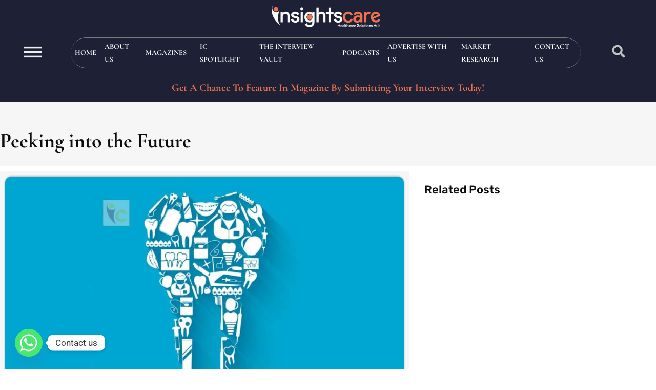

--- FILE ---
content_type: text/html; charset=UTF-8
request_url: https://insightscare.com/peeking-into-the-future/
body_size: 34741
content:
<!DOCTYPE html><html lang="en-US" prefix="og: https://ogp.me/ns#"><head><meta charset="UTF-8"><meta name="google-site-verification" content="U9lO7HfRJDpj9xcAISzT57sbrii00pVvQqnzn4-nXH4" />
 <script async src="https://www.googletagmanager.com/gtag/js?id=UA-100223865-1"></script> <script>window.dataLayer = window.dataLayer || [];
  function gtag(){dataLayer.push(arguments);}
  gtag('js', new Date());

  gtag('config', 'UA-100223865-1');</script> <meta name="viewport" content="width=device-width, initial-scale=1"><title>Peeking into the Future | Best Healthcare Magazine</title><meta name="description" content="Having begun as early as 7000 BC, Dentistry is one of the oldest professions in medicine. Realizing the problems of tooth decay and dental hygiene."/><meta name="robots" content="follow, index, max-snippet:-1, max-video-preview:-1, max-image-preview:large"/><link rel="canonical" href="https://insightscare.com/peeking-into-the-future/" /><meta property="og:locale" content="en_US" /><meta property="og:type" content="article" /><meta property="og:title" content="Peeking into the Future | Best Healthcare Magazine" /><meta property="og:description" content="Having begun as early as 7000 BC, Dentistry is one of the oldest professions in medicine. Realizing the problems of tooth decay and dental hygiene." /><meta property="og:url" content="https://insightscare.com/peeking-into-the-future/" /><meta property="og:site_name" content="Insights Care" /><meta property="article:section" content="Dental-Service-Magaz-Oct19-editors-note" /><meta property="og:updated_time" content="2023-04-18T12:46:01+00:00" /><meta property="og:image" content="https://insightscare.com/wp-content/uploads/2019/10/Editors-Note-Image.jpg" /><meta property="og:image:secure_url" content="https://insightscare.com/wp-content/uploads/2019/10/Editors-Note-Image.jpg" /><meta property="og:image:width" content="1000" /><meta property="og:image:height" content="520" /><meta property="og:image:alt" content="Peeking into the Future" /><meta property="og:image:type" content="image/jpeg" /><meta property="article:published_time" content="2019-10-11T13:15:00+00:00" /><meta property="article:modified_time" content="2023-04-18T12:46:01+00:00" /><meta name="twitter:card" content="summary_large_image" /><meta name="twitter:title" content="Peeking into the Future | Best Healthcare Magazine" /><meta name="twitter:description" content="Having begun as early as 7000 BC, Dentistry is one of the oldest professions in medicine. Realizing the problems of tooth decay and dental hygiene." /><meta name="twitter:image" content="https://insightscare.com/wp-content/uploads/2019/10/Editors-Note-Image.jpg" /><meta name="twitter:label1" content="Written by" /><meta name="twitter:data1" content="admin" /><meta name="twitter:label2" content="Time to read" /><meta name="twitter:data2" content="1 minute" /> <script type="application/ld+json" class="rank-math-schema-pro">{"@context":"https://schema.org","@graph":[{"@type":["Organization","Person"],"@id":"https://insightscare.com/#person","name":"admin","url":"https://insightscare.com","logo":{"@type":"ImageObject","@id":"https://insightscare.com/#logo","url":"https://insightscare.com/wp-content/uploads/2022/08/Insightscare-Logo.webp","contentUrl":"https://insightscare.com/wp-content/uploads/2022/08/Insightscare-Logo.webp","caption":"Insights Care","inLanguage":"en-US","width":"326","height":"66"},"image":{"@id":"https://insightscare.com/#logo"}},{"@type":"WebSite","@id":"https://insightscare.com/#website","url":"https://insightscare.com","name":"Insights Care","alternateName":"insightscare","publisher":{"@id":"https://insightscare.com/#person"},"inLanguage":"en-US"},{"@type":"ImageObject","@id":"https://insightscare.com/wp-content/uploads/2019/10/Editors-Note-Image.jpg","url":"https://insightscare.com/wp-content/uploads/2019/10/Editors-Note-Image.jpg","width":"1000","height":"520","caption":"Peeking into the Future","inLanguage":"en-US"},{"@type":"BreadcrumbList","@id":"https://insightscare.com/peeking-into-the-future/#breadcrumb","itemListElement":[{"@type":"ListItem","position":"1","item":{"@id":"http://insightscare.com","name":"Home"}},{"@type":"ListItem","position":"2","item":{"@id":"https://insightscare.com/peeking-into-the-future/","name":"Peeking into the Future"}}]},{"@type":"WebPage","@id":"https://insightscare.com/peeking-into-the-future/#webpage","url":"https://insightscare.com/peeking-into-the-future/","name":"Peeking into the Future | Best Healthcare Magazine","datePublished":"2019-10-11T13:15:00+00:00","dateModified":"2023-04-18T12:46:01+00:00","isPartOf":{"@id":"https://insightscare.com/#website"},"primaryImageOfPage":{"@id":"https://insightscare.com/wp-content/uploads/2019/10/Editors-Note-Image.jpg"},"inLanguage":"en-US","breadcrumb":{"@id":"https://insightscare.com/peeking-into-the-future/#breadcrumb"}},{"@type":"Person","@id":"https://insightscare.com/author/devofcare/","name":"admin","url":"https://insightscare.com/author/devofcare/","image":{"@type":"ImageObject","@id":"https://secure.gravatar.com/avatar/013e06ce2f6ed77301bb1c1b430c9fedf98c834e14e7aefda6323ff2c558fd1e?s=96&amp;d=mm&amp;r=g","url":"https://secure.gravatar.com/avatar/013e06ce2f6ed77301bb1c1b430c9fedf98c834e14e7aefda6323ff2c558fd1e?s=96&amp;d=mm&amp;r=g","caption":"admin","inLanguage":"en-US"}},{"@type":"NewsArticle","headline":"Peeking into the Future | Best Healthcare Magazine","keywords":"Future","datePublished":"2019-10-11T13:15:00+00:00","dateModified":"2023-04-18T12:46:01+00:00","author":{"@id":"https://insightscare.com/author/devofcare/","name":"admin"},"publisher":{"@id":"https://insightscare.com/#person"},"description":"Having begun as early as 7000 BC, Dentistry is one of the oldest professions in medicine. Realizing the problems of tooth decay and dental hygiene.","copyrightYear":"2023","copyrightHolder":{"@id":"https://insightscare.com/#person"},"name":"Peeking into the Future | Best Healthcare Magazine","@id":"https://insightscare.com/peeking-into-the-future/#richSnippet","isPartOf":{"@id":"https://insightscare.com/peeking-into-the-future/#webpage"},"image":{"@id":"https://insightscare.com/wp-content/uploads/2019/10/Editors-Note-Image.jpg"},"inLanguage":"en-US","mainEntityOfPage":{"@id":"https://insightscare.com/peeking-into-the-future/#webpage"}}]}</script> <link rel="alternate" type="application/rss+xml" title="Insights Care &raquo; Feed" href="https://insightscare.com/feed/" /><link rel="alternate" type="application/rss+xml" title="Insights Care &raquo; Comments Feed" href="https://insightscare.com/comments/feed/" /><link rel="alternate" type="application/rss+xml" title="Insights Care &raquo; Peeking into the Future Comments Feed" href="https://insightscare.com/peeking-into-the-future/feed/" /><link rel="alternate" type="application/rss+xml" title="Insights Care &raquo; Stories Feed" href="https://insightscare.com/web-stories/feed/"><script>window._wpemojiSettings={"baseUrl":"https:\/\/s.w.org\/images\/core\/emoji\/16.0.1\/72x72\/","ext":".png","svgUrl":"https:\/\/s.w.org\/images\/core\/emoji\/16.0.1\/svg\/","svgExt":".svg","source":{"concatemoji":"https:\/\/insightscare.com\/wp-includes\/js\/wp-emoji-release.min.js?ver=6.8.3"}};
/*! This file is auto-generated */
!function(s,n){var o,i,e;function c(e){try{var t={supportTests:e,timestamp:(new Date).valueOf()};sessionStorage.setItem(o,JSON.stringify(t))}catch(e){}}function p(e,t,n){e.clearRect(0,0,e.canvas.width,e.canvas.height),e.fillText(t,0,0);var t=new Uint32Array(e.getImageData(0,0,e.canvas.width,e.canvas.height).data),a=(e.clearRect(0,0,e.canvas.width,e.canvas.height),e.fillText(n,0,0),new Uint32Array(e.getImageData(0,0,e.canvas.width,e.canvas.height).data));return t.every(function(e,t){return e===a[t]})}function u(e,t){e.clearRect(0,0,e.canvas.width,e.canvas.height),e.fillText(t,0,0);for(var n=e.getImageData(16,16,1,1),a=0;a<n.data.length;a++)if(0!==n.data[a])return!1;return!0}function f(e,t,n,a){switch(t){case"flag":return n(e,"\ud83c\udff3\ufe0f\u200d\u26a7\ufe0f","\ud83c\udff3\ufe0f\u200b\u26a7\ufe0f")?!1:!n(e,"\ud83c\udde8\ud83c\uddf6","\ud83c\udde8\u200b\ud83c\uddf6")&&!n(e,"\ud83c\udff4\udb40\udc67\udb40\udc62\udb40\udc65\udb40\udc6e\udb40\udc67\udb40\udc7f","\ud83c\udff4\u200b\udb40\udc67\u200b\udb40\udc62\u200b\udb40\udc65\u200b\udb40\udc6e\u200b\udb40\udc67\u200b\udb40\udc7f");case"emoji":return!a(e,"\ud83e\udedf")}return!1}function g(e,t,n,a){var r="undefined"!=typeof WorkerGlobalScope&&self instanceof WorkerGlobalScope?new OffscreenCanvas(300,150):s.createElement("canvas"),o=r.getContext("2d",{willReadFrequently:!0}),i=(o.textBaseline="top",o.font="600 32px Arial",{});return e.forEach(function(e){i[e]=t(o,e,n,a)}),i}function t(e){var t=s.createElement("script");t.src=e,t.defer=!0,s.head.appendChild(t)}"undefined"!=typeof Promise&&(o="wpEmojiSettingsSupports",i=["flag","emoji"],n.supports={everything:!0,everythingExceptFlag:!0},e=new Promise(function(e){s.addEventListener("DOMContentLoaded",e,{once:!0})}),new Promise(function(t){var n=function(){try{var e=JSON.parse(sessionStorage.getItem(o));if("object"==typeof e&&"number"==typeof e.timestamp&&(new Date).valueOf()<e.timestamp+604800&&"object"==typeof e.supportTests)return e.supportTests}catch(e){}return null}();if(!n){if("undefined"!=typeof Worker&&"undefined"!=typeof OffscreenCanvas&&"undefined"!=typeof URL&&URL.createObjectURL&&"undefined"!=typeof Blob)try{var e="postMessage("+g.toString()+"("+[JSON.stringify(i),f.toString(),p.toString(),u.toString()].join(",")+"));",a=new Blob([e],{type:"text/javascript"}),r=new Worker(URL.createObjectURL(a),{name:"wpTestEmojiSupports"});return void(r.onmessage=function(e){c(n=e.data),r.terminate(),t(n)})}catch(e){}c(n=g(i,f,p,u))}t(n)}).then(function(e){for(var t in e)n.supports[t]=e[t],n.supports.everything=n.supports.everything&&n.supports[t],"flag"!==t&&(n.supports.everythingExceptFlag=n.supports.everythingExceptFlag&&n.supports[t]);n.supports.everythingExceptFlag=n.supports.everythingExceptFlag&&!n.supports.flag,n.DOMReady=!1,n.readyCallback=function(){n.DOMReady=!0}}).then(function(){return e}).then(function(){var e;n.supports.everything||(n.readyCallback(),(e=n.source||{}).concatemoji?t(e.concatemoji):e.wpemoji&&e.twemoji&&(t(e.twemoji),t(e.wpemoji)))}))}((window,document),window._wpemojiSettings)</script> <link data-optimized="2" rel="stylesheet" href="https://insightscare.com/wp-content/litespeed/css/dbb471d19cf277047ca55eb499ba6f2a.css?ver=d5543" /> <script src="https://insightscare.com/wp-includes/js/jquery/jquery.min.js?ver=3.7.1" id="jquery-core-js"></script> <script data-optimized="1" src="https://insightscare.com/wp-content/litespeed/js/ff6d8ee4160ea3e0915cf7acf4b99d7e.js?ver=c7c46" id="jquery-migrate-js"></script> <script data-optimized="1" src="https://insightscare.com/wp-content/litespeed/js/53637808a5b2a6311ed3025d55112b5b.js?ver=7e82a" id="font-awesome-4-shim-js"></script> <link rel="https://api.w.org/" href="https://insightscare.com/wp-json/" /><link rel="alternate" title="JSON" type="application/json" href="https://insightscare.com/wp-json/wp/v2/posts/4269" /><link rel="EditURI" type="application/rsd+xml" title="RSD" href="https://insightscare.com/xmlrpc.php?rsd" /><meta name="generator" content="WordPress 6.8.3" /><link rel='shortlink' href='https://insightscare.com/?p=4269' /><link rel="alternate" title="oEmbed (JSON)" type="application/json+oembed" href="https://insightscare.com/wp-json/oembed/1.0/embed?url=https%3A%2F%2Finsightscare.com%2Fpeeking-into-the-future%2F" /><link rel="alternate" title="oEmbed (XML)" type="text/xml+oembed" href="https://insightscare.com/wp-json/oembed/1.0/embed?url=https%3A%2F%2Finsightscare.com%2Fpeeking-into-the-future%2F&#038;format=xml" /><meta name="generator" content="Elementor 3.34.1; features: e_font_icon_svg, additional_custom_breakpoints; settings: css_print_method-external, google_font-enabled, font_display-auto"> <script id="google_gtagjs" src="https://www.googletagmanager.com/gtag/js?id=G-322C9H933X" async></script> <script id="google_gtagjs-inline">window.dataLayer = window.dataLayer || [];function gtag(){dataLayer.push(arguments);}gtag('js', new Date());gtag('config', 'G-322C9H933X', {} );</script> <link rel="icon" href="https://insightscare.com/wp-content/uploads/2022/09/fevicon.png" sizes="32x32" /><link rel="icon" href="https://insightscare.com/wp-content/uploads/2022/09/fevicon.png" sizes="192x192" /><link rel="apple-touch-icon" href="https://insightscare.com/wp-content/uploads/2022/09/fevicon.png" /><meta name="msapplication-TileImage" content="https://insightscare.com/wp-content/uploads/2022/09/fevicon.png" /><meta name="viewport" content="width=device-width, initial-scale=1.0, viewport-fit=cover" /></head><body class="wp-singular post-template-default single single-post postid-4269 single-format-standard wp-custom-logo wp-embed-responsive wp-theme-oceanwp esm-default oceanwp-theme dropdown-mobile default-breakpoint has-sidebar content-right-sidebar post-in-category-dental-service-magaz-oct19-editors-note page-header-disabled has-breadcrumbs elementor-default elementor-template-canvas elementor-kit-11841 elementor-page-22476"><div data-elementor-type="single-post" data-elementor-id="22476" class="elementor elementor-22476 elementor-location-single post-4269 post type-post status-publish format-standard has-post-thumbnail hentry category-dental-service-magaz-oct19-editors-note entry has-media" data-elementor-post-type="elementor_library"><section class="elementor-section elementor-top-section elementor-element elementor-element-458d2f6f elementor-section-content-middle elementor-section-stretched elementor-reverse-mobile elementor-hidden-desktop elementor-hidden-tablet elementor-hidden-widescreen elementor-section-boxed elementor-section-height-default elementor-section-height-default" data-id="458d2f6f" data-element_type="section" id="mobile-navigation" data-settings="{&quot;stretch_section&quot;:&quot;section-stretched&quot;,&quot;background_background&quot;:&quot;classic&quot;}"><div class="elementor-container elementor-column-gap-default"><div class="elementor-column elementor-col-33 elementor-top-column elementor-element elementor-element-2a533725" data-id="2a533725" data-element_type="column"><div class="elementor-widget-wrap elementor-element-populated"><div class="elementor-element elementor-element-61eec541 elementor-search-form--skin-full_screen elementor-widget elementor-widget-search-form" data-id="61eec541" data-element_type="widget" data-settings="{&quot;skin&quot;:&quot;full_screen&quot;}" data-widget_type="search-form.default"><div class="elementor-widget-container">
<search role="search"><form class="elementor-search-form" action="https://insightscare.com" method="get"><div class="elementor-search-form__toggle" role="button" tabindex="0" aria-label="Search"><div class="e-font-icon-svg-container"><svg aria-hidden="true" class="e-font-icon-svg e-fas-search" viewBox="0 0 512 512" xmlns="http://www.w3.org/2000/svg"><path d="M505 442.7L405.3 343c-4.5-4.5-10.6-7-17-7H372c27.6-35.3 44-79.7 44-128C416 93.1 322.9 0 208 0S0 93.1 0 208s93.1 208 208 208c48.3 0 92.7-16.4 128-44v16.3c0 6.4 2.5 12.5 7 17l99.7 99.7c9.4 9.4 24.6 9.4 33.9 0l28.3-28.3c9.4-9.4 9.4-24.6.1-34zM208 336c-70.7 0-128-57.2-128-128 0-70.7 57.2-128 128-128 70.7 0 128 57.2 128 128 0 70.7-57.2 128-128 128z"></path></svg></div></div><div class="elementor-search-form__container">
<label class="elementor-screen-only" for="elementor-search-form-61eec541">Search</label>
<input id="elementor-search-form-61eec541" placeholder="" class="elementor-search-form__input" type="search" name="s" value=""><div class="dialog-lightbox-close-button dialog-close-button" role="button" tabindex="0" aria-label="Close this search box.">
<svg aria-hidden="true" class="e-font-icon-svg e-eicon-close" viewBox="0 0 1000 1000" xmlns="http://www.w3.org/2000/svg"><path d="M742 167L500 408 258 167C246 154 233 150 217 150 196 150 179 158 167 167 154 179 150 196 150 212 150 229 154 242 171 254L408 500 167 742C138 771 138 800 167 829 196 858 225 858 254 829L496 587 738 829C750 842 767 846 783 846 800 846 817 842 829 829 842 817 846 804 846 783 846 767 842 750 829 737L588 500 833 258C863 229 863 200 833 171 804 137 775 137 742 167Z"></path></svg></div></div></form>
</search></div></div></div></div><div class="elementor-column elementor-col-33 elementor-top-column elementor-element elementor-element-6cf993ea" data-id="6cf993ea" data-element_type="column" data-settings="{&quot;background_background&quot;:&quot;classic&quot;}"><div class="elementor-widget-wrap elementor-element-populated"><div class="elementor-element elementor-element-2eb5b0dc elementor-widget elementor-widget-theme-site-logo elementor-widget-image" data-id="2eb5b0dc" data-element_type="widget" data-widget_type="theme-site-logo.default"><div class="elementor-widget-container">
<a href="https://insightscare.com">
<img width="326" height="66" src="https://insightscare.com/wp-content/uploads/2022/08/Insightscare-Logo.webp" class="attachment-full size-full wp-image-11883" alt="Insights Care Logo" srcset="https://insightscare.com/wp-content/uploads/2022/08/Insightscare-Logo.webp 326w, https://insightscare.com/wp-content/uploads/2022/08/Insightscare-Logo-300x61.webp 300w" sizes="(max-width: 326px) 100vw, 326px" />				</a></div></div></div></div><div class="elementor-column elementor-col-33 elementor-top-column elementor-element elementor-element-7bb21f85" data-id="7bb21f85" data-element_type="column"><div class="elementor-widget-wrap elementor-element-populated"><div class="elementor-element elementor-element-21513162 envato-kit-66-menu elementor-nav-menu--stretch elementor-nav-menu--dropdown-tablet elementor-nav-menu__text-align-aside elementor-nav-menu--toggle elementor-nav-menu--burger elementor-widget elementor-widget-nav-menu" data-id="21513162" data-element_type="widget" data-settings="{&quot;full_width&quot;:&quot;stretch&quot;,&quot;layout&quot;:&quot;horizontal&quot;,&quot;submenu_icon&quot;:{&quot;value&quot;:&quot;&lt;svg aria-hidden=\&quot;true\&quot; class=\&quot;e-font-icon-svg e-fas-caret-down\&quot; viewBox=\&quot;0 0 320 512\&quot; xmlns=\&quot;http:\/\/www.w3.org\/2000\/svg\&quot;&gt;&lt;path d=\&quot;M31.3 192h257.3c17.8 0 26.7 21.5 14.1 34.1L174.1 354.8c-7.8 7.8-20.5 7.8-28.3 0L17.2 226.1C4.6 213.5 13.5 192 31.3 192z\&quot;&gt;&lt;\/path&gt;&lt;\/svg&gt;&quot;,&quot;library&quot;:&quot;fa-solid&quot;},&quot;toggle&quot;:&quot;burger&quot;}" data-widget_type="nav-menu.default"><div class="elementor-widget-container"><nav aria-label="Menu" class="elementor-nav-menu--main elementor-nav-menu__container elementor-nav-menu--layout-horizontal e--pointer-underline e--animation-fade"><ul id="menu-1-21513162" class="elementor-nav-menu"><li class="menu-item menu-item-type-post_type menu-item-object-page menu-item-home menu-item-11852"><a href="https://insightscare.com/" class="elementor-item">Home</a></li><li class="menu-item menu-item-type-post_type menu-item-object-page menu-item-11853"><a href="https://insightscare.com/about-us/" class="elementor-item">About Us</a></li><li class="menu-item menu-item-type-post_type menu-item-object-page menu-item-11855"><a href="https://insightscare.com/magazine/" class="elementor-item">Magazines</a></li><li class="menu-item menu-item-type-custom menu-item-object-custom menu-item-27230"><a href="#" class="elementor-item elementor-item-anchor">IC Spotlight</a></li><li class="menu-item menu-item-type-post_type menu-item-object-page menu-item-16568"><a href="https://insightscare.com/the-interview-vault/" class="elementor-item">The Interview Vault</a></li><li class="menu-item menu-item-type-post_type menu-item-object-page menu-item-36219"><a href="https://insightscare.com/podcasts/" class="elementor-item">Podcasts</a></li><li class="menu-item menu-item-type-post_type menu-item-object-page menu-item-27487"><a href="https://insightscare.com/advertise-with-us/" class="elementor-item">Advertise with us</a></li><li class="menu-item menu-item-type-post_type menu-item-object-page menu-item-25124"><a href="https://insightscare.com/market-research/" class="elementor-item">Market Research</a></li><li class="menu-item menu-item-type-post_type menu-item-object-page menu-item-19805"><a href="https://insightscare.com/contact-us/" class="elementor-item">Contact Us</a></li></ul></nav><div class="elementor-menu-toggle" role="button" tabindex="0" aria-label="Menu Toggle" aria-expanded="false">
<svg aria-hidden="true" role="presentation" class="elementor-menu-toggle__icon--open e-font-icon-svg e-eicon-menu-bar" viewBox="0 0 1000 1000" xmlns="http://www.w3.org/2000/svg"><path d="M104 333H896C929 333 958 304 958 271S929 208 896 208H104C71 208 42 237 42 271S71 333 104 333ZM104 583H896C929 583 958 554 958 521S929 458 896 458H104C71 458 42 487 42 521S71 583 104 583ZM104 833H896C929 833 958 804 958 771S929 708 896 708H104C71 708 42 737 42 771S71 833 104 833Z"></path></svg><svg aria-hidden="true" role="presentation" class="elementor-menu-toggle__icon--close e-font-icon-svg e-eicon-close" viewBox="0 0 1000 1000" xmlns="http://www.w3.org/2000/svg"><path d="M742 167L500 408 258 167C246 154 233 150 217 150 196 150 179 158 167 167 154 179 150 196 150 212 150 229 154 242 171 254L408 500 167 742C138 771 138 800 167 829 196 858 225 858 254 829L496 587 738 829C750 842 767 846 783 846 800 846 817 842 829 829 842 817 846 804 846 783 846 767 842 750 829 737L588 500 833 258C863 229 863 200 833 171 804 137 775 137 742 167Z"></path></svg></div><nav class="elementor-nav-menu--dropdown elementor-nav-menu__container" aria-hidden="true"><ul id="menu-2-21513162" class="elementor-nav-menu"><li class="menu-item menu-item-type-post_type menu-item-object-page menu-item-home menu-item-11852"><a href="https://insightscare.com/" class="elementor-item" tabindex="-1">Home</a></li><li class="menu-item menu-item-type-post_type menu-item-object-page menu-item-11853"><a href="https://insightscare.com/about-us/" class="elementor-item" tabindex="-1">About Us</a></li><li class="menu-item menu-item-type-post_type menu-item-object-page menu-item-11855"><a href="https://insightscare.com/magazine/" class="elementor-item" tabindex="-1">Magazines</a></li><li class="menu-item menu-item-type-custom menu-item-object-custom menu-item-27230"><a href="#" class="elementor-item elementor-item-anchor" tabindex="-1">IC Spotlight</a></li><li class="menu-item menu-item-type-post_type menu-item-object-page menu-item-16568"><a href="https://insightscare.com/the-interview-vault/" class="elementor-item" tabindex="-1">The Interview Vault</a></li><li class="menu-item menu-item-type-post_type menu-item-object-page menu-item-36219"><a href="https://insightscare.com/podcasts/" class="elementor-item" tabindex="-1">Podcasts</a></li><li class="menu-item menu-item-type-post_type menu-item-object-page menu-item-27487"><a href="https://insightscare.com/advertise-with-us/" class="elementor-item" tabindex="-1">Advertise with us</a></li><li class="menu-item menu-item-type-post_type menu-item-object-page menu-item-25124"><a href="https://insightscare.com/market-research/" class="elementor-item" tabindex="-1">Market Research</a></li><li class="menu-item menu-item-type-post_type menu-item-object-page menu-item-19805"><a href="https://insightscare.com/contact-us/" class="elementor-item" tabindex="-1">Contact Us</a></li></ul></nav></div></div></div></div></div></section><section class="elementor-section elementor-top-section elementor-element elementor-element-2ab32fe5 elementor-section-full_width elementor-hidden-mobile elementor-section-height-default elementor-section-height-default" data-id="2ab32fe5" data-element_type="section" data-settings="{&quot;background_background&quot;:&quot;classic&quot;}"><div class="elementor-container elementor-column-gap-default"><div class="elementor-column elementor-col-33 elementor-top-column elementor-element elementor-element-5684ba48" data-id="5684ba48" data-element_type="column" data-settings="{&quot;background_background&quot;:&quot;classic&quot;}"><div class="elementor-widget-wrap elementor-element-populated"><div class="elementor-element elementor-element-73f2ce86 elementor-widget elementor-widget-ucaddon_animated_hamburger_icon" data-id="73f2ce86" data-element_type="widget" data-widget_type="ucaddon_animated_hamburger_icon.default"><div class="elementor-widget-container"><div class="uc_animated_hamburger_icon_holder" id="uc_animated_hamburger_icon_elementor_73f2ce86" style="text-align: center;">
<a id="hamburger_close_trigger" class='uc-icon-close-trigger' href="javascript:void(0)" style='display:none'>Close Trigger</a>
<a href="#elementor-action%3Aaction%3Dpopup%3Aopen%26settings%3DeyJpZCI6IjExOTQ4IiwidG9nZ2xlIjpmYWxzZX0%3D"  class="uc_animated_hamburger_icon"><div class="uc_hamburger" id="hamburger-1">
<span class="uc_line"></span>
<span class="uc_line"></span>
<span class="uc_line"></span></div></a></div></div></div></div></div><div class="elementor-column elementor-col-33 elementor-top-column elementor-element elementor-element-3bcad9a7" data-id="3bcad9a7" data-element_type="column"><div class="elementor-widget-wrap elementor-element-populated"><div class="elementor-element elementor-element-75b84652 elementor-widget elementor-widget-theme-site-logo elementor-widget-image" data-id="75b84652" data-element_type="widget" data-widget_type="theme-site-logo.default"><div class="elementor-widget-container">
<a href="https://insightscare.com">
<img width="326" height="66" src="https://insightscare.com/wp-content/uploads/2022/08/Insightscare-Logo.webp" class="attachment-full size-full wp-image-11883" alt="Insights Care Logo" srcset="https://insightscare.com/wp-content/uploads/2022/08/Insightscare-Logo.webp 326w, https://insightscare.com/wp-content/uploads/2022/08/Insightscare-Logo-300x61.webp 300w" sizes="(max-width: 326px) 100vw, 326px" />				</a></div></div><div class="elementor-element elementor-element-7ec6ea99 elementor-nav-menu__align-center elementor-widget__width-auto elementor-nav-menu--dropdown-none elementor-hidden-desktop elementor-hidden-tablet elementor-hidden-mobile elementor-hidden-widescreen elementor-widget elementor-widget-nav-menu" data-id="7ec6ea99" data-element_type="widget" data-settings="{&quot;layout&quot;:&quot;horizontal&quot;,&quot;submenu_icon&quot;:{&quot;value&quot;:&quot;&lt;svg aria-hidden=\&quot;true\&quot; class=\&quot;e-font-icon-svg e-fas-caret-down\&quot; viewBox=\&quot;0 0 320 512\&quot; xmlns=\&quot;http:\/\/www.w3.org\/2000\/svg\&quot;&gt;&lt;path d=\&quot;M31.3 192h257.3c17.8 0 26.7 21.5 14.1 34.1L174.1 354.8c-7.8 7.8-20.5 7.8-28.3 0L17.2 226.1C4.6 213.5 13.5 192 31.3 192z\&quot;&gt;&lt;\/path&gt;&lt;\/svg&gt;&quot;,&quot;library&quot;:&quot;fa-solid&quot;}}" data-widget_type="nav-menu.default"><div class="elementor-widget-container"><nav aria-label="Menu" class="elementor-nav-menu--main elementor-nav-menu__container elementor-nav-menu--layout-horizontal e--pointer-underline e--animation-fade"><ul id="menu-1-7ec6ea99" class="elementor-nav-menu"><li class="menu-item menu-item-type-post_type menu-item-object-page menu-item-home menu-item-11852"><a href="https://insightscare.com/" class="elementor-item">Home</a></li><li class="menu-item menu-item-type-post_type menu-item-object-page menu-item-11853"><a href="https://insightscare.com/about-us/" class="elementor-item">About Us</a></li><li class="menu-item menu-item-type-post_type menu-item-object-page menu-item-11855"><a href="https://insightscare.com/magazine/" class="elementor-item">Magazines</a></li><li class="menu-item menu-item-type-custom menu-item-object-custom menu-item-27230"><a href="#" class="elementor-item elementor-item-anchor">IC Spotlight</a></li><li class="menu-item menu-item-type-post_type menu-item-object-page menu-item-16568"><a href="https://insightscare.com/the-interview-vault/" class="elementor-item">The Interview Vault</a></li><li class="menu-item menu-item-type-post_type menu-item-object-page menu-item-36219"><a href="https://insightscare.com/podcasts/" class="elementor-item">Podcasts</a></li><li class="menu-item menu-item-type-post_type menu-item-object-page menu-item-27487"><a href="https://insightscare.com/advertise-with-us/" class="elementor-item">Advertise with us</a></li><li class="menu-item menu-item-type-post_type menu-item-object-page menu-item-25124"><a href="https://insightscare.com/market-research/" class="elementor-item">Market Research</a></li><li class="menu-item menu-item-type-post_type menu-item-object-page menu-item-19805"><a href="https://insightscare.com/contact-us/" class="elementor-item">Contact Us</a></li></ul></nav><nav class="elementor-nav-menu--dropdown elementor-nav-menu__container" aria-hidden="true"><ul id="menu-2-7ec6ea99" class="elementor-nav-menu"><li class="menu-item menu-item-type-post_type menu-item-object-page menu-item-home menu-item-11852"><a href="https://insightscare.com/" class="elementor-item" tabindex="-1">Home</a></li><li class="menu-item menu-item-type-post_type menu-item-object-page menu-item-11853"><a href="https://insightscare.com/about-us/" class="elementor-item" tabindex="-1">About Us</a></li><li class="menu-item menu-item-type-post_type menu-item-object-page menu-item-11855"><a href="https://insightscare.com/magazine/" class="elementor-item" tabindex="-1">Magazines</a></li><li class="menu-item menu-item-type-custom menu-item-object-custom menu-item-27230"><a href="#" class="elementor-item elementor-item-anchor" tabindex="-1">IC Spotlight</a></li><li class="menu-item menu-item-type-post_type menu-item-object-page menu-item-16568"><a href="https://insightscare.com/the-interview-vault/" class="elementor-item" tabindex="-1">The Interview Vault</a></li><li class="menu-item menu-item-type-post_type menu-item-object-page menu-item-36219"><a href="https://insightscare.com/podcasts/" class="elementor-item" tabindex="-1">Podcasts</a></li><li class="menu-item menu-item-type-post_type menu-item-object-page menu-item-27487"><a href="https://insightscare.com/advertise-with-us/" class="elementor-item" tabindex="-1">Advertise with us</a></li><li class="menu-item menu-item-type-post_type menu-item-object-page menu-item-25124"><a href="https://insightscare.com/market-research/" class="elementor-item" tabindex="-1">Market Research</a></li><li class="menu-item menu-item-type-post_type menu-item-object-page menu-item-19805"><a href="https://insightscare.com/contact-us/" class="elementor-item" tabindex="-1">Contact Us</a></li></ul></nav></div></div><div class="elementor-element elementor-element-399a78fa premium-nav-hor premium-nav-none premium-ham-dropdown elementor-widget elementor-widget-premium-nav-menu" data-id="399a78fa" data-element_type="widget" data-settings="{&quot;sticky&quot;:&quot;top&quot;,&quot;sticky_on&quot;:[&quot;desktop&quot;,&quot;tablet&quot;],&quot;submenu_icon&quot;:{&quot;value&quot;:&quot;fas fa-angle-down&quot;,&quot;library&quot;:&quot;fa-solid&quot;},&quot;submenu_item_icon&quot;:{&quot;value&quot;:&quot;&quot;,&quot;library&quot;:&quot;&quot;},&quot;sticky_offset&quot;:0,&quot;sticky_effects_offset&quot;:0,&quot;sticky_anchor_link_offset&quot;:0}" data-widget_type="premium-nav-menu.default"><div class="elementor-widget-container"><div data-settings="{&quot;breakpoint&quot;:1024,&quot;mobileLayout&quot;:&quot;dropdown&quot;,&quot;mainLayout&quot;:&quot;hor&quot;,&quot;stretchDropdown&quot;:false,&quot;hoverEffect&quot;:&quot;&quot;,&quot;submenuEvent&quot;:&quot;hover&quot;,&quot;submenuTrigger&quot;:&quot;item&quot;,&quot;closeAfterClick&quot;:false,&quot;renderMobileMenu&quot;:true}" class="premium-nav-widget-container premium-nav-pointer-none" style="visibility:hidden; opacity:0;"><div class="premium-ver-inner-container"><div class="premium-hamburger-toggle premium-mobile-menu-icon" role="button" aria-label="Toggle Menu">
<span class="premium-toggle-text">
<i aria-hidden="true" class="fas fa-bars"></i>Menu						</span>
<span class="premium-toggle-close">
<i aria-hidden="true" class="fas fa-times"></i>Close						</span></div><div class="premium-nav-menu-container premium-nav-default"><ul id="menu-main-menu" class="premium-nav-menu premium-main-nav-menu"><li class="menu-item menu-item-type-post_type menu-item-object-page menu-item-home premium-nav-menu-item"><a href="https://insightscare.com/" class="premium-menu-link premium-menu-link-parent premium-lq__none">Home</a></li><li class="menu-item menu-item-type-post_type menu-item-object-page premium-nav-menu-item"><a href="https://insightscare.com/about-us/" class="premium-menu-link premium-menu-link-parent premium-lq__none">About Us</a></li><li class="menu-item menu-item-type-post_type menu-item-object-page premium-nav-menu-item premium-mega-nav-item menu-item-has-children premium-mega-item-static" data-full-width="true"><a href="https://insightscare.com/magazine/" class="premium-menu-link premium-menu-link-parent premium-lq__none">Magazines<i class="fas fa-angle-down premium-dropdown-icon"></i></a><div id="premium-mega-content-11855" class="premium-mega-content-container" style="width:1170px"><div data-elementor-type="page" data-elementor-id="17686" class="elementor elementor-17686" data-elementor-post-type="elementor_library"><section class="elementor-section elementor-top-section elementor-element elementor-element-fcc71fe elementor-section-full_width elementor-section-height-default elementor-section-height-default" data-id="fcc71fe" data-element_type="section" data-settings="{&quot;background_background&quot;:&quot;classic&quot;}"><div class="elementor-container elementor-column-gap-no"><div class="elementor-column elementor-col-100 elementor-top-column elementor-element elementor-element-798c053" data-id="798c053" data-element_type="column"><div class="elementor-widget-wrap elementor-element-populated"><div class="elementor-element elementor-element-8ee5fef elementor-grid-5 elementor-grid-tablet-5 elementor-grid-mobile-3 elementor-posts--thumbnail-top elementor-widget elementor-widget-posts" data-id="8ee5fef" data-element_type="widget" data-settings="{&quot;classic_columns&quot;:&quot;5&quot;,&quot;classic_columns_tablet&quot;:&quot;5&quot;,&quot;classic_columns_mobile&quot;:&quot;3&quot;,&quot;classic_row_gap_mobile&quot;:{&quot;unit&quot;:&quot;px&quot;,&quot;size&quot;:0,&quot;sizes&quot;:[]},&quot;classic_row_gap&quot;:{&quot;unit&quot;:&quot;px&quot;,&quot;size&quot;:35,&quot;sizes&quot;:[]},&quot;classic_row_gap_widescreen&quot;:{&quot;unit&quot;:&quot;px&quot;,&quot;size&quot;:&quot;&quot;,&quot;sizes&quot;:[]},&quot;classic_row_gap_tablet&quot;:{&quot;unit&quot;:&quot;px&quot;,&quot;size&quot;:&quot;&quot;,&quot;sizes&quot;:[]}}" data-widget_type="posts.classic"><div class="elementor-widget-container"><div class="elementor-posts-container elementor-posts elementor-posts--skin-classic elementor-grid" role="list"><article class="elementor-post elementor-grid-item post-37302 post type-post status-publish format-standard has-post-thumbnail hentry category-2025-magazines entry has-media" role="listitem">
<a class="elementor-post__thumbnail__link" href="https://insightscare.com/europes-dominant-leaders-to-watch-in-the-healthcare-industry-2025-june-2025/" tabindex="-1" ><div class="elementor-post__thumbnail"><img width="880" height="1170" src="https://insightscare.com/wp-content/uploads/2025/06/Europes-Dominant-Leaders-to-Watch-in-the-Healthcare-Industry-2025-June-2025.jpg" class="attachment-full size-full wp-image-37303" alt="Europe&#039;s Dominant Leaders to Watch" /></div>
</a><div class="elementor-post__text"></div></article><article class="elementor-post elementor-grid-item post-37290 post type-post status-publish format-standard has-post-thumbnail hentry category-2025-magazines entry has-media" role="listitem">
<a class="elementor-post__thumbnail__link" href="https://insightscare.com/trailblazing-cardiothoracic-surgeons-advancing-heart-and-lung-care-in-2025-june-2025/" tabindex="-1" ><div class="elementor-post__thumbnail"><img width="880" height="1156" src="https://insightscare.com/wp-content/uploads/2025/06/Trailblazing-Cardiothoracic-Surgeons-Advancing-Heart-and-Lung-Care-in-2025-1.webp" class="attachment-full size-full wp-image-37292" alt="Trailblazing Cardiothoracic Surgeons" /></div>
</a><div class="elementor-post__text"></div></article><article class="elementor-post elementor-grid-item post-37265 post type-post status-publish format-standard has-post-thumbnail hentry category-2025-magazines entry has-media" role="listitem">
<a class="elementor-post__thumbnail__link" href="https://insightscare.com/health-pioneers-the-uae-leaders-making-waves-in-2025-june-2025/" tabindex="-1" ><div class="elementor-post__thumbnail"><img width="880" height="1156" src="https://insightscare.com/wp-content/uploads/2025/06/Health-Pioneers-The-UAE-Leaders-Making-Waves-in-2025.webp" class="attachment-full size-full wp-image-37266" alt="Health Pioneers" /></div>
</a><div class="elementor-post__text"></div></article><article class="elementor-post elementor-grid-item post-37205 post type-post status-publish format-standard has-post-thumbnail hentry category-2025-magazines entry has-media" role="listitem">
<a class="elementor-post__thumbnail__link" href="https://insightscare.com/leaders-in-therapeutic-medical-nutrition-april-2025/" tabindex="-1" ><div class="elementor-post__thumbnail"><img width="880" height="1156" src="https://insightscare.com/wp-content/uploads/2025/05/Leaders-in-Therapeutic-Medical-Nutrition.webp" class="attachment-full size-full wp-image-37206" alt="Therapeutic Medical Nutrition" /></div>
</a><div class="elementor-post__text"></div></article><article class="elementor-post elementor-grid-item post-37188 post type-post status-publish format-standard has-post-thumbnail hentry category-2025-magazines entry has-media" role="listitem">
<a class="elementor-post__thumbnail__link" href="https://insightscare.com/dominant-women-leaders-to-watch-in-healthcare-industry-2025-april-2025/" tabindex="-1" ><div class="elementor-post__thumbnail"><img width="880" height="1156" src="https://insightscare.com/wp-content/uploads/2025/04/Dominant-Women-Leaders-to-Watch-in-Healthcare-Industry-2025-April-2025-1.jpg" class="attachment-full size-full wp-image-37197" alt="Healthcare Industry" /></div>
</a><div class="elementor-post__text"></div></article></div></div></div></div></div></div></section></div></div></li><li class="menu-item menu-item-type-custom menu-item-object-custom premium-nav-menu-item premium-mega-nav-item menu-item-has-children premium-mega-item-static premium-item-anchor" data-full-width="true"><a href="#" class="premium-menu-link premium-menu-link-parent premium-lq__none">IC Spotlight<i class="fas fa-angle-down premium-dropdown-icon"></i></a><div id="premium-mega-content-27230" class="premium-mega-content-container" style="width:1170px"><div data-elementor-type="page" data-elementor-id="27231" class="elementor elementor-27231" data-elementor-post-type="elementor_library"><section class="elementor-section elementor-top-section elementor-element elementor-element-bad454f elementor-section-full_width elementor-section-height-default elementor-section-height-default" data-id="bad454f" data-element_type="section" data-settings="{&quot;background_background&quot;:&quot;classic&quot;}"><div class="elementor-container elementor-column-gap-default"><div class="elementor-column elementor-col-100 elementor-top-column elementor-element elementor-element-059fc5d" data-id="059fc5d" data-element_type="column"><div class="elementor-widget-wrap elementor-element-populated"><section class="elementor-section elementor-inner-section elementor-element elementor-element-26839f3 elementor-section-full_width elementor-section-height-default elementor-section-height-default" data-id="26839f3" data-element_type="section"><div class="elementor-container elementor-column-gap-default"><div class="elementor-column elementor-col-16 elementor-inner-column elementor-element elementor-element-50bba8e" data-id="50bba8e" data-element_type="column"><div class="elementor-widget-wrap elementor-element-populated"><div class="elementor-element elementor-element-16f83cc elementor-align-justify elementor-widget elementor-widget-button" data-id="16f83cc" data-element_type="widget" data-widget_type="button.default"><div class="elementor-widget-container"><div class="elementor-button-wrapper">
<a class="elementor-button elementor-button-link elementor-size-sm" href="https://insightscare.com/category/healthcare-technology-and-innovation/">
<span class="elementor-button-content-wrapper">
<span class="elementor-button-text">Healthcare Technology and Innovation</span>
</span>
</a></div></div></div></div></div><div class="elementor-column elementor-col-16 elementor-inner-column elementor-element elementor-element-95bd23a" data-id="95bd23a" data-element_type="column"><div class="elementor-widget-wrap elementor-element-populated"><div class="elementor-element elementor-element-a25a664 elementor-align-justify elementor-widget elementor-widget-button" data-id="a25a664" data-element_type="widget" data-widget_type="button.default"><div class="elementor-widget-container"><div class="elementor-button-wrapper">
<a class="elementor-button elementor-button-link elementor-size-sm" href="https://insightscare.com/category/healthcare-leadership-and-administration/">
<span class="elementor-button-content-wrapper">
<span class="elementor-button-text">Healthcare Leadership and Administration</span>
</span>
</a></div></div></div></div></div><div class="elementor-column elementor-col-16 elementor-inner-column elementor-element elementor-element-9088314" data-id="9088314" data-element_type="column" data-settings="{&quot;background_background&quot;:&quot;classic&quot;}"><div class="elementor-widget-wrap elementor-element-populated"><div class="elementor-element elementor-element-d3ae8fc elementor-align-justify elementor-widget elementor-widget-button" data-id="d3ae8fc" data-element_type="widget" data-widget_type="button.default"><div class="elementor-widget-container"><div class="elementor-button-wrapper">
<a class="elementor-button elementor-button-link elementor-size-sm" href="https://insightscare.com/category/cancer-and-cardiovascular-care/">
<span class="elementor-button-content-wrapper">
<span class="elementor-button-text">Cancer and Cardiovascular Care</span>
</span>
</a></div></div></div></div></div><div class="elementor-column elementor-col-16 elementor-inner-column elementor-element elementor-element-2339eac" data-id="2339eac" data-element_type="column"><div class="elementor-widget-wrap elementor-element-populated"><div class="elementor-element elementor-element-f8f1841 elementor-align-justify elementor-widget elementor-widget-button" data-id="f8f1841" data-element_type="widget" data-widget_type="button.default"><div class="elementor-widget-container"><div class="elementor-button-wrapper">
<a class="elementor-button elementor-button-link elementor-size-sm" href="https://insightscare.com/category/medical-imaging-and-diagnostics/">
<span class="elementor-button-content-wrapper">
<span class="elementor-button-text">Medical Imaging and Diagnostics</span>
</span>
</a></div></div></div></div></div><div class="elementor-column elementor-col-16 elementor-inner-column elementor-element elementor-element-1b1fdd8" data-id="1b1fdd8" data-element_type="column"><div class="elementor-widget-wrap elementor-element-populated"><div class="elementor-element elementor-element-f090cc2 elementor-align-justify elementor-widget elementor-widget-button" data-id="f090cc2" data-element_type="widget" data-widget_type="button.default"><div class="elementor-widget-container"><div class="elementor-button-wrapper">
<a class="elementor-button elementor-button-link elementor-size-sm" href="https://insightscare.com/category/mental-health-and-well-being/">
<span class="elementor-button-content-wrapper">
<span class="elementor-button-text">Mental Health and Well-being</span>
</span>
</a></div></div></div></div></div><div class="elementor-column elementor-col-16 elementor-inner-column elementor-element elementor-element-5327bf8" data-id="5327bf8" data-element_type="column"><div class="elementor-widget-wrap elementor-element-populated"><div class="elementor-element elementor-element-9047eb8 elementor-align-justify elementor-widget elementor-widget-button" data-id="9047eb8" data-element_type="widget" data-widget_type="button.default"><div class="elementor-widget-container"><div class="elementor-button-wrapper">
<a class="elementor-button elementor-button-link elementor-size-sm" href="https://insightscare.com/category/human-aid/">
<span class="elementor-button-content-wrapper">
<span class="elementor-button-text">Human Aid</span>
</span>
</a></div></div></div></div></div></div></section><section class="elementor-section elementor-inner-section elementor-element elementor-element-f999102 elementor-section-full_width elementor-section-height-default elementor-section-height-default" data-id="f999102" data-element_type="section"><div class="elementor-container elementor-column-gap-default"><div class="elementor-column elementor-col-16 elementor-inner-column elementor-element elementor-element-4353849" data-id="4353849" data-element_type="column"><div class="elementor-widget-wrap elementor-element-populated"><div class="elementor-element elementor-element-9e1c604 elementor-align-justify elementor-widget elementor-widget-button" data-id="9e1c604" data-element_type="widget" data-widget_type="button.default"><div class="elementor-widget-container"><div class="elementor-button-wrapper">
<a class="elementor-button elementor-button-link elementor-size-sm" href="https://insightscare.com/category/supply-chain-and-logistics/">
<span class="elementor-button-content-wrapper">
<span class="elementor-button-text">Supply Chain and Logistics</span>
</span>
</a></div></div></div></div></div><div class="elementor-column elementor-col-16 elementor-inner-column elementor-element elementor-element-ae3dcc9" data-id="ae3dcc9" data-element_type="column"><div class="elementor-widget-wrap elementor-element-populated"><div class="elementor-element elementor-element-793db7d elementor-align-justify elementor-widget elementor-widget-button" data-id="793db7d" data-element_type="widget" data-widget_type="button.default"><div class="elementor-widget-container"><div class="elementor-button-wrapper">
<a class="elementor-button elementor-button-link elementor-size-sm" href="https://insightscare.com/category/pharmaceuticals-and-medications/">
<span class="elementor-button-content-wrapper">
<span class="elementor-button-text">Pharmaceuticals and Medications</span>
</span>
</a></div></div></div></div></div><div class="elementor-column elementor-col-16 elementor-inner-column elementor-element elementor-element-c40aec2" data-id="c40aec2" data-element_type="column"><div class="elementor-widget-wrap elementor-element-populated"><div class="elementor-element elementor-element-9e7549d elementor-align-justify elementor-widget elementor-widget-button" data-id="9e7549d" data-element_type="widget" data-widget_type="button.default"><div class="elementor-widget-container"><div class="elementor-button-wrapper">
<a class="elementor-button elementor-button-link elementor-size-sm" href="https://insightscare.com/category/maternal-and-reproductive-health/">
<span class="elementor-button-content-wrapper">
<span class="elementor-button-text">Maternal and Reproductive Health</span>
</span>
</a></div></div></div></div></div><div class="elementor-column elementor-col-16 elementor-inner-column elementor-element elementor-element-fa1ca28" data-id="fa1ca28" data-element_type="column"><div class="elementor-widget-wrap elementor-element-populated"><div class="elementor-element elementor-element-d9638e8 elementor-align-justify elementor-widget elementor-widget-button" data-id="d9638e8" data-element_type="widget" data-widget_type="button.default"><div class="elementor-widget-container"><div class="elementor-button-wrapper">
<a class="elementor-button elementor-button-link elementor-size-sm" href="https://insightscare.com/category/dental-cosmetic-and-surgical-care/">
<span class="elementor-button-content-wrapper">
<span class="elementor-button-text">Dental, Cosmetic, and Surgical Care</span>
</span>
</a></div></div></div></div></div><div class="elementor-column elementor-col-16 elementor-inner-column elementor-element elementor-element-f6b7799" data-id="f6b7799" data-element_type="column"><div class="elementor-widget-wrap elementor-element-populated"><div class="elementor-element elementor-element-ed97f90 elementor-align-justify elementor-widget elementor-widget-button" data-id="ed97f90" data-element_type="widget" data-widget_type="button.default"><div class="elementor-widget-container"><div class="elementor-button-wrapper">
<a class="elementor-button elementor-button-link elementor-size-sm" href="https://insightscare.com/category/medical-research-and-sciences/">
<span class="elementor-button-content-wrapper">
<span class="elementor-button-text">Medical Research and Sciences</span>
</span>
</a></div></div></div></div></div><div class="elementor-column elementor-col-16 elementor-inner-column elementor-element elementor-element-ced8ae3" data-id="ced8ae3" data-element_type="column"><div class="elementor-widget-wrap elementor-element-populated"><div class="elementor-element elementor-element-09c2150 elementor-align-justify elementor-widget elementor-widget-button" data-id="09c2150" data-element_type="widget" data-widget_type="button.default"><div class="elementor-widget-container"><div class="elementor-button-wrapper">
<a class="elementor-button elementor-button-link elementor-size-sm" href="https://insightscare.com/category/life-science-biopharma/">
<span class="elementor-button-content-wrapper">
<span class="elementor-button-text">Life Science &amp; Biopharma</span>
</span>
</a></div></div></div></div></div></div></section><section class="elementor-section elementor-inner-section elementor-element elementor-element-c2bddad elementor-section-full_width elementor-section-height-default elementor-section-height-default" data-id="c2bddad" data-element_type="section"><div class="elementor-container elementor-column-gap-default"><div class="elementor-column elementor-col-16 elementor-inner-column elementor-element elementor-element-a664884" data-id="a664884" data-element_type="column"><div class="elementor-widget-wrap elementor-element-populated"><div class="elementor-element elementor-element-aa76e39 elementor-align-justify elementor-widget elementor-widget-button" data-id="aa76e39" data-element_type="widget" data-widget_type="button.default"><div class="elementor-widget-container"><div class="elementor-button-wrapper">
<a class="elementor-button elementor-button-link elementor-size-sm" href="https://insightscare.com/category/nutrition-and-food-in-healthcare/">
<span class="elementor-button-content-wrapper">
<span class="elementor-button-text">Nutrition and Food in Healthcare</span>
</span>
</a></div></div></div></div></div><div class="elementor-column elementor-col-16 elementor-inner-column elementor-element elementor-element-612282d" data-id="612282d" data-element_type="column"><div class="elementor-widget-wrap elementor-element-populated"><div class="elementor-element elementor-element-02d0459 elementor-align-justify elementor-widget elementor-widget-button" data-id="02d0459" data-element_type="widget" data-widget_type="button.default"><div class="elementor-widget-container"><div class="elementor-button-wrapper">
<a class="elementor-button elementor-button-link elementor-size-sm" href="https://insightscare.com/category/animal-and-environmental-health/">
<span class="elementor-button-content-wrapper">
<span class="elementor-button-text">Animal and Environmental Health</span>
</span>
</a></div></div></div></div></div><div class="elementor-column elementor-col-16 elementor-inner-column elementor-element elementor-element-52bdfc6" data-id="52bdfc6" data-element_type="column"><div class="elementor-widget-wrap elementor-element-populated"><div class="elementor-element elementor-element-dbbe911 elementor-align-justify elementor-widget elementor-widget-button" data-id="dbbe911" data-element_type="widget" data-widget_type="button.default"><div class="elementor-widget-container"><div class="elementor-button-wrapper">
<a class="elementor-button elementor-button-link elementor-size-sm" href="https://insightscare.com/category/sports-and-wellness/">
<span class="elementor-button-content-wrapper">
<span class="elementor-button-text">Sports and Wellness</span>
</span>
</a></div></div></div></div></div><div class="elementor-column elementor-col-16 elementor-inner-column elementor-element elementor-element-3a05416" data-id="3a05416" data-element_type="column"><div class="elementor-widget-wrap elementor-element-populated"><div class="elementor-element elementor-element-c9d0c85 elementor-align-justify elementor-widget elementor-widget-button" data-id="c9d0c85" data-element_type="widget" data-widget_type="button.default"><div class="elementor-widget-container"><div class="elementor-button-wrapper">
<a class="elementor-button elementor-button-link elementor-size-sm" href="https://insightscare.com/category/healthcare-fraud-and-ethics/">
<span class="elementor-button-content-wrapper">
<span class="elementor-button-text">Healthcare Fraud and Ethics</span>
</span>
</a></div></div></div></div></div><div class="elementor-column elementor-col-16 elementor-inner-column elementor-element elementor-element-e00a522" data-id="e00a522" data-element_type="column"><div class="elementor-widget-wrap elementor-element-populated"><div class="elementor-element elementor-element-02df665 elementor-align-justify elementor-widget elementor-widget-button" data-id="02df665" data-element_type="widget" data-widget_type="button.default"><div class="elementor-widget-container"><div class="elementor-button-wrapper">
<a class="elementor-button elementor-button-link elementor-size-sm" href="https://insightscare.com/category/patient-care-and-services/">
<span class="elementor-button-content-wrapper">
<span class="elementor-button-text">Patient Care and Services</span>
</span>
</a></div></div></div></div></div><div class="elementor-column elementor-col-16 elementor-inner-column elementor-element elementor-element-89cb407" data-id="89cb407" data-element_type="column"><div class="elementor-widget-wrap elementor-element-populated"><div class="elementor-element elementor-element-2c76a63 elementor-align-justify elementor-widget elementor-widget-button" data-id="2c76a63" data-element_type="widget" data-widget_type="button.default"><div class="elementor-widget-container"><div class="elementor-button-wrapper">
<a class="elementor-button elementor-button-link elementor-size-sm" href="https://insightscare.com/category/beauty-aesthetics-chronicles/">
<span class="elementor-button-content-wrapper">
<span class="elementor-button-text">Beauty &amp; Aesthetics Chronicles</span>
</span>
</a></div></div></div></div></div></div></section></div></div></div></section></div></div></li><li class="menu-item menu-item-type-post_type menu-item-object-page premium-nav-menu-item"><a href="https://insightscare.com/the-interview-vault/" class="premium-menu-link premium-menu-link-parent premium-lq__none">The Interview Vault</a></li><li class="menu-item menu-item-type-post_type menu-item-object-page premium-nav-menu-item"><a href="https://insightscare.com/podcasts/" class="premium-menu-link premium-menu-link-parent premium-lq__none">Podcasts</a></li><li class="menu-item menu-item-type-post_type menu-item-object-page premium-nav-menu-item"><a href="https://insightscare.com/advertise-with-us/" class="premium-menu-link premium-menu-link-parent premium-lq__none">Advertise with us</a></li><li class="menu-item menu-item-type-post_type menu-item-object-page premium-nav-menu-item"><a href="https://insightscare.com/market-research/" class="premium-menu-link premium-menu-link-parent premium-lq__none">Market Research</a></li><li class="menu-item menu-item-type-post_type menu-item-object-page premium-nav-menu-item"><a href="https://insightscare.com/contact-us/" class="premium-menu-link premium-menu-link-parent premium-lq__none">Contact Us</a></li></ul></div><div class="premium-mobile-menu-container"><ul id="menu-main-menu-1" class="premium-mobile-menu premium-main-mobile-menu premium-main-nav-menu"><li class="menu-item menu-item-type-post_type menu-item-object-page menu-item-home premium-nav-menu-item"><a href="https://insightscare.com/" class="premium-menu-link premium-menu-link-parent premium-lq__none">Home</a></li><li class="menu-item menu-item-type-post_type menu-item-object-page premium-nav-menu-item"><a href="https://insightscare.com/about-us/" class="premium-menu-link premium-menu-link-parent premium-lq__none">About Us</a></li><li class="menu-item menu-item-type-post_type menu-item-object-page premium-nav-menu-item premium-mega-nav-item menu-item-has-children premium-mega-item-static" data-full-width="true"><a href="https://insightscare.com/magazine/" class="premium-menu-link premium-menu-link-parent premium-lq__none">Magazines<i class="fas fa-angle-down premium-dropdown-icon"></i></a><div id="premium-mega-content-118551" class="premium-mega-content-container" style="width:1170px"><div data-elementor-type="page" data-elementor-id="17686" class="elementor elementor-17686" data-elementor-post-type="elementor_library"><section class="elementor-section elementor-top-section elementor-element elementor-element-fcc71fe elementor-section-full_width elementor-section-height-default elementor-section-height-default" data-id="fcc71fe" data-element_type="section" data-settings="{&quot;background_background&quot;:&quot;classic&quot;}"><div class="elementor-container elementor-column-gap-no"><div class="elementor-column elementor-col-100 elementor-top-column elementor-element elementor-element-798c053" data-id="798c053" data-element_type="column"><div class="elementor-widget-wrap elementor-element-populated"><div class="elementor-element elementor-element-8ee5fef elementor-grid-5 elementor-grid-tablet-5 elementor-grid-mobile-3 elementor-posts--thumbnail-top elementor-widget elementor-widget-posts" data-id="8ee5fef" data-element_type="widget" data-settings="{&quot;classic_columns&quot;:&quot;5&quot;,&quot;classic_columns_tablet&quot;:&quot;5&quot;,&quot;classic_columns_mobile&quot;:&quot;3&quot;,&quot;classic_row_gap_mobile&quot;:{&quot;unit&quot;:&quot;px&quot;,&quot;size&quot;:0,&quot;sizes&quot;:[]},&quot;classic_row_gap&quot;:{&quot;unit&quot;:&quot;px&quot;,&quot;size&quot;:35,&quot;sizes&quot;:[]},&quot;classic_row_gap_widescreen&quot;:{&quot;unit&quot;:&quot;px&quot;,&quot;size&quot;:&quot;&quot;,&quot;sizes&quot;:[]},&quot;classic_row_gap_tablet&quot;:{&quot;unit&quot;:&quot;px&quot;,&quot;size&quot;:&quot;&quot;,&quot;sizes&quot;:[]}}" data-widget_type="posts.classic"><div class="elementor-widget-container"><div class="elementor-posts-container elementor-posts elementor-posts--skin-classic elementor-grid" role="list"><article class="elementor-post elementor-grid-item post-37302 post type-post status-publish format-standard has-post-thumbnail hentry category-2025-magazines entry has-media" role="listitem">
<a class="elementor-post__thumbnail__link" href="https://insightscare.com/europes-dominant-leaders-to-watch-in-the-healthcare-industry-2025-june-2025/" tabindex="-1" ><div class="elementor-post__thumbnail"><img width="880" height="1170" src="https://insightscare.com/wp-content/uploads/2025/06/Europes-Dominant-Leaders-to-Watch-in-the-Healthcare-Industry-2025-June-2025.jpg" class="attachment-full size-full wp-image-37303" alt="Europe&#039;s Dominant Leaders to Watch" /></div>
</a><div class="elementor-post__text"></div></article><article class="elementor-post elementor-grid-item post-37290 post type-post status-publish format-standard has-post-thumbnail hentry category-2025-magazines entry has-media" role="listitem">
<a class="elementor-post__thumbnail__link" href="https://insightscare.com/trailblazing-cardiothoracic-surgeons-advancing-heart-and-lung-care-in-2025-june-2025/" tabindex="-1" ><div class="elementor-post__thumbnail"><img width="880" height="1156" src="https://insightscare.com/wp-content/uploads/2025/06/Trailblazing-Cardiothoracic-Surgeons-Advancing-Heart-and-Lung-Care-in-2025-1.webp" class="attachment-full size-full wp-image-37292" alt="Trailblazing Cardiothoracic Surgeons" /></div>
</a><div class="elementor-post__text"></div></article><article class="elementor-post elementor-grid-item post-37265 post type-post status-publish format-standard has-post-thumbnail hentry category-2025-magazines entry has-media" role="listitem">
<a class="elementor-post__thumbnail__link" href="https://insightscare.com/health-pioneers-the-uae-leaders-making-waves-in-2025-june-2025/" tabindex="-1" ><div class="elementor-post__thumbnail"><img width="880" height="1156" src="https://insightscare.com/wp-content/uploads/2025/06/Health-Pioneers-The-UAE-Leaders-Making-Waves-in-2025.webp" class="attachment-full size-full wp-image-37266" alt="Health Pioneers" /></div>
</a><div class="elementor-post__text"></div></article><article class="elementor-post elementor-grid-item post-37205 post type-post status-publish format-standard has-post-thumbnail hentry category-2025-magazines entry has-media" role="listitem">
<a class="elementor-post__thumbnail__link" href="https://insightscare.com/leaders-in-therapeutic-medical-nutrition-april-2025/" tabindex="-1" ><div class="elementor-post__thumbnail"><img width="880" height="1156" src="https://insightscare.com/wp-content/uploads/2025/05/Leaders-in-Therapeutic-Medical-Nutrition.webp" class="attachment-full size-full wp-image-37206" alt="Therapeutic Medical Nutrition" /></div>
</a><div class="elementor-post__text"></div></article><article class="elementor-post elementor-grid-item post-37188 post type-post status-publish format-standard has-post-thumbnail hentry category-2025-magazines entry has-media" role="listitem">
<a class="elementor-post__thumbnail__link" href="https://insightscare.com/dominant-women-leaders-to-watch-in-healthcare-industry-2025-april-2025/" tabindex="-1" ><div class="elementor-post__thumbnail"><img width="880" height="1156" src="https://insightscare.com/wp-content/uploads/2025/04/Dominant-Women-Leaders-to-Watch-in-Healthcare-Industry-2025-April-2025-1.jpg" class="attachment-full size-full wp-image-37197" alt="Healthcare Industry" /></div>
</a><div class="elementor-post__text"></div></article></div></div></div></div></div></div></section></div></div></li><li class="menu-item menu-item-type-custom menu-item-object-custom premium-nav-menu-item premium-mega-nav-item menu-item-has-children premium-mega-item-static premium-item-anchor" data-full-width="true"><a href="#" class="premium-menu-link premium-menu-link-parent premium-lq__none">IC Spotlight<i class="fas fa-angle-down premium-dropdown-icon"></i></a><div id="premium-mega-content-272302" class="premium-mega-content-container" style="width:1170px"><div data-elementor-type="page" data-elementor-id="27231" class="elementor elementor-27231" data-elementor-post-type="elementor_library"><section class="elementor-section elementor-top-section elementor-element elementor-element-bad454f elementor-section-full_width elementor-section-height-default elementor-section-height-default" data-id="bad454f" data-element_type="section" data-settings="{&quot;background_background&quot;:&quot;classic&quot;}"><div class="elementor-container elementor-column-gap-default"><div class="elementor-column elementor-col-100 elementor-top-column elementor-element elementor-element-059fc5d" data-id="059fc5d" data-element_type="column"><div class="elementor-widget-wrap elementor-element-populated"><section class="elementor-section elementor-inner-section elementor-element elementor-element-26839f3 elementor-section-full_width elementor-section-height-default elementor-section-height-default" data-id="26839f3" data-element_type="section"><div class="elementor-container elementor-column-gap-default"><div class="elementor-column elementor-col-16 elementor-inner-column elementor-element elementor-element-50bba8e" data-id="50bba8e" data-element_type="column"><div class="elementor-widget-wrap elementor-element-populated"><div class="elementor-element elementor-element-16f83cc elementor-align-justify elementor-widget elementor-widget-button" data-id="16f83cc" data-element_type="widget" data-widget_type="button.default"><div class="elementor-widget-container"><div class="elementor-button-wrapper">
<a class="elementor-button elementor-button-link elementor-size-sm" href="https://insightscare.com/category/healthcare-technology-and-innovation/">
<span class="elementor-button-content-wrapper">
<span class="elementor-button-text">Healthcare Technology and Innovation</span>
</span>
</a></div></div></div></div></div><div class="elementor-column elementor-col-16 elementor-inner-column elementor-element elementor-element-95bd23a" data-id="95bd23a" data-element_type="column"><div class="elementor-widget-wrap elementor-element-populated"><div class="elementor-element elementor-element-a25a664 elementor-align-justify elementor-widget elementor-widget-button" data-id="a25a664" data-element_type="widget" data-widget_type="button.default"><div class="elementor-widget-container"><div class="elementor-button-wrapper">
<a class="elementor-button elementor-button-link elementor-size-sm" href="https://insightscare.com/category/healthcare-leadership-and-administration/">
<span class="elementor-button-content-wrapper">
<span class="elementor-button-text">Healthcare Leadership and Administration</span>
</span>
</a></div></div></div></div></div><div class="elementor-column elementor-col-16 elementor-inner-column elementor-element elementor-element-9088314" data-id="9088314" data-element_type="column" data-settings="{&quot;background_background&quot;:&quot;classic&quot;}"><div class="elementor-widget-wrap elementor-element-populated"><div class="elementor-element elementor-element-d3ae8fc elementor-align-justify elementor-widget elementor-widget-button" data-id="d3ae8fc" data-element_type="widget" data-widget_type="button.default"><div class="elementor-widget-container"><div class="elementor-button-wrapper">
<a class="elementor-button elementor-button-link elementor-size-sm" href="https://insightscare.com/category/cancer-and-cardiovascular-care/">
<span class="elementor-button-content-wrapper">
<span class="elementor-button-text">Cancer and Cardiovascular Care</span>
</span>
</a></div></div></div></div></div><div class="elementor-column elementor-col-16 elementor-inner-column elementor-element elementor-element-2339eac" data-id="2339eac" data-element_type="column"><div class="elementor-widget-wrap elementor-element-populated"><div class="elementor-element elementor-element-f8f1841 elementor-align-justify elementor-widget elementor-widget-button" data-id="f8f1841" data-element_type="widget" data-widget_type="button.default"><div class="elementor-widget-container"><div class="elementor-button-wrapper">
<a class="elementor-button elementor-button-link elementor-size-sm" href="https://insightscare.com/category/medical-imaging-and-diagnostics/">
<span class="elementor-button-content-wrapper">
<span class="elementor-button-text">Medical Imaging and Diagnostics</span>
</span>
</a></div></div></div></div></div><div class="elementor-column elementor-col-16 elementor-inner-column elementor-element elementor-element-1b1fdd8" data-id="1b1fdd8" data-element_type="column"><div class="elementor-widget-wrap elementor-element-populated"><div class="elementor-element elementor-element-f090cc2 elementor-align-justify elementor-widget elementor-widget-button" data-id="f090cc2" data-element_type="widget" data-widget_type="button.default"><div class="elementor-widget-container"><div class="elementor-button-wrapper">
<a class="elementor-button elementor-button-link elementor-size-sm" href="https://insightscare.com/category/mental-health-and-well-being/">
<span class="elementor-button-content-wrapper">
<span class="elementor-button-text">Mental Health and Well-being</span>
</span>
</a></div></div></div></div></div><div class="elementor-column elementor-col-16 elementor-inner-column elementor-element elementor-element-5327bf8" data-id="5327bf8" data-element_type="column"><div class="elementor-widget-wrap elementor-element-populated"><div class="elementor-element elementor-element-9047eb8 elementor-align-justify elementor-widget elementor-widget-button" data-id="9047eb8" data-element_type="widget" data-widget_type="button.default"><div class="elementor-widget-container"><div class="elementor-button-wrapper">
<a class="elementor-button elementor-button-link elementor-size-sm" href="https://insightscare.com/category/human-aid/">
<span class="elementor-button-content-wrapper">
<span class="elementor-button-text">Human Aid</span>
</span>
</a></div></div></div></div></div></div></section><section class="elementor-section elementor-inner-section elementor-element elementor-element-f999102 elementor-section-full_width elementor-section-height-default elementor-section-height-default" data-id="f999102" data-element_type="section"><div class="elementor-container elementor-column-gap-default"><div class="elementor-column elementor-col-16 elementor-inner-column elementor-element elementor-element-4353849" data-id="4353849" data-element_type="column"><div class="elementor-widget-wrap elementor-element-populated"><div class="elementor-element elementor-element-9e1c604 elementor-align-justify elementor-widget elementor-widget-button" data-id="9e1c604" data-element_type="widget" data-widget_type="button.default"><div class="elementor-widget-container"><div class="elementor-button-wrapper">
<a class="elementor-button elementor-button-link elementor-size-sm" href="https://insightscare.com/category/supply-chain-and-logistics/">
<span class="elementor-button-content-wrapper">
<span class="elementor-button-text">Supply Chain and Logistics</span>
</span>
</a></div></div></div></div></div><div class="elementor-column elementor-col-16 elementor-inner-column elementor-element elementor-element-ae3dcc9" data-id="ae3dcc9" data-element_type="column"><div class="elementor-widget-wrap elementor-element-populated"><div class="elementor-element elementor-element-793db7d elementor-align-justify elementor-widget elementor-widget-button" data-id="793db7d" data-element_type="widget" data-widget_type="button.default"><div class="elementor-widget-container"><div class="elementor-button-wrapper">
<a class="elementor-button elementor-button-link elementor-size-sm" href="https://insightscare.com/category/pharmaceuticals-and-medications/">
<span class="elementor-button-content-wrapper">
<span class="elementor-button-text">Pharmaceuticals and Medications</span>
</span>
</a></div></div></div></div></div><div class="elementor-column elementor-col-16 elementor-inner-column elementor-element elementor-element-c40aec2" data-id="c40aec2" data-element_type="column"><div class="elementor-widget-wrap elementor-element-populated"><div class="elementor-element elementor-element-9e7549d elementor-align-justify elementor-widget elementor-widget-button" data-id="9e7549d" data-element_type="widget" data-widget_type="button.default"><div class="elementor-widget-container"><div class="elementor-button-wrapper">
<a class="elementor-button elementor-button-link elementor-size-sm" href="https://insightscare.com/category/maternal-and-reproductive-health/">
<span class="elementor-button-content-wrapper">
<span class="elementor-button-text">Maternal and Reproductive Health</span>
</span>
</a></div></div></div></div></div><div class="elementor-column elementor-col-16 elementor-inner-column elementor-element elementor-element-fa1ca28" data-id="fa1ca28" data-element_type="column"><div class="elementor-widget-wrap elementor-element-populated"><div class="elementor-element elementor-element-d9638e8 elementor-align-justify elementor-widget elementor-widget-button" data-id="d9638e8" data-element_type="widget" data-widget_type="button.default"><div class="elementor-widget-container"><div class="elementor-button-wrapper">
<a class="elementor-button elementor-button-link elementor-size-sm" href="https://insightscare.com/category/dental-cosmetic-and-surgical-care/">
<span class="elementor-button-content-wrapper">
<span class="elementor-button-text">Dental, Cosmetic, and Surgical Care</span>
</span>
</a></div></div></div></div></div><div class="elementor-column elementor-col-16 elementor-inner-column elementor-element elementor-element-f6b7799" data-id="f6b7799" data-element_type="column"><div class="elementor-widget-wrap elementor-element-populated"><div class="elementor-element elementor-element-ed97f90 elementor-align-justify elementor-widget elementor-widget-button" data-id="ed97f90" data-element_type="widget" data-widget_type="button.default"><div class="elementor-widget-container"><div class="elementor-button-wrapper">
<a class="elementor-button elementor-button-link elementor-size-sm" href="https://insightscare.com/category/medical-research-and-sciences/">
<span class="elementor-button-content-wrapper">
<span class="elementor-button-text">Medical Research and Sciences</span>
</span>
</a></div></div></div></div></div><div class="elementor-column elementor-col-16 elementor-inner-column elementor-element elementor-element-ced8ae3" data-id="ced8ae3" data-element_type="column"><div class="elementor-widget-wrap elementor-element-populated"><div class="elementor-element elementor-element-09c2150 elementor-align-justify elementor-widget elementor-widget-button" data-id="09c2150" data-element_type="widget" data-widget_type="button.default"><div class="elementor-widget-container"><div class="elementor-button-wrapper">
<a class="elementor-button elementor-button-link elementor-size-sm" href="https://insightscare.com/category/life-science-biopharma/">
<span class="elementor-button-content-wrapper">
<span class="elementor-button-text">Life Science &amp; Biopharma</span>
</span>
</a></div></div></div></div></div></div></section><section class="elementor-section elementor-inner-section elementor-element elementor-element-c2bddad elementor-section-full_width elementor-section-height-default elementor-section-height-default" data-id="c2bddad" data-element_type="section"><div class="elementor-container elementor-column-gap-default"><div class="elementor-column elementor-col-16 elementor-inner-column elementor-element elementor-element-a664884" data-id="a664884" data-element_type="column"><div class="elementor-widget-wrap elementor-element-populated"><div class="elementor-element elementor-element-aa76e39 elementor-align-justify elementor-widget elementor-widget-button" data-id="aa76e39" data-element_type="widget" data-widget_type="button.default"><div class="elementor-widget-container"><div class="elementor-button-wrapper">
<a class="elementor-button elementor-button-link elementor-size-sm" href="https://insightscare.com/category/nutrition-and-food-in-healthcare/">
<span class="elementor-button-content-wrapper">
<span class="elementor-button-text">Nutrition and Food in Healthcare</span>
</span>
</a></div></div></div></div></div><div class="elementor-column elementor-col-16 elementor-inner-column elementor-element elementor-element-612282d" data-id="612282d" data-element_type="column"><div class="elementor-widget-wrap elementor-element-populated"><div class="elementor-element elementor-element-02d0459 elementor-align-justify elementor-widget elementor-widget-button" data-id="02d0459" data-element_type="widget" data-widget_type="button.default"><div class="elementor-widget-container"><div class="elementor-button-wrapper">
<a class="elementor-button elementor-button-link elementor-size-sm" href="https://insightscare.com/category/animal-and-environmental-health/">
<span class="elementor-button-content-wrapper">
<span class="elementor-button-text">Animal and Environmental Health</span>
</span>
</a></div></div></div></div></div><div class="elementor-column elementor-col-16 elementor-inner-column elementor-element elementor-element-52bdfc6" data-id="52bdfc6" data-element_type="column"><div class="elementor-widget-wrap elementor-element-populated"><div class="elementor-element elementor-element-dbbe911 elementor-align-justify elementor-widget elementor-widget-button" data-id="dbbe911" data-element_type="widget" data-widget_type="button.default"><div class="elementor-widget-container"><div class="elementor-button-wrapper">
<a class="elementor-button elementor-button-link elementor-size-sm" href="https://insightscare.com/category/sports-and-wellness/">
<span class="elementor-button-content-wrapper">
<span class="elementor-button-text">Sports and Wellness</span>
</span>
</a></div></div></div></div></div><div class="elementor-column elementor-col-16 elementor-inner-column elementor-element elementor-element-3a05416" data-id="3a05416" data-element_type="column"><div class="elementor-widget-wrap elementor-element-populated"><div class="elementor-element elementor-element-c9d0c85 elementor-align-justify elementor-widget elementor-widget-button" data-id="c9d0c85" data-element_type="widget" data-widget_type="button.default"><div class="elementor-widget-container"><div class="elementor-button-wrapper">
<a class="elementor-button elementor-button-link elementor-size-sm" href="https://insightscare.com/category/healthcare-fraud-and-ethics/">
<span class="elementor-button-content-wrapper">
<span class="elementor-button-text">Healthcare Fraud and Ethics</span>
</span>
</a></div></div></div></div></div><div class="elementor-column elementor-col-16 elementor-inner-column elementor-element elementor-element-e00a522" data-id="e00a522" data-element_type="column"><div class="elementor-widget-wrap elementor-element-populated"><div class="elementor-element elementor-element-02df665 elementor-align-justify elementor-widget elementor-widget-button" data-id="02df665" data-element_type="widget" data-widget_type="button.default"><div class="elementor-widget-container"><div class="elementor-button-wrapper">
<a class="elementor-button elementor-button-link elementor-size-sm" href="https://insightscare.com/category/patient-care-and-services/">
<span class="elementor-button-content-wrapper">
<span class="elementor-button-text">Patient Care and Services</span>
</span>
</a></div></div></div></div></div><div class="elementor-column elementor-col-16 elementor-inner-column elementor-element elementor-element-89cb407" data-id="89cb407" data-element_type="column"><div class="elementor-widget-wrap elementor-element-populated"><div class="elementor-element elementor-element-2c76a63 elementor-align-justify elementor-widget elementor-widget-button" data-id="2c76a63" data-element_type="widget" data-widget_type="button.default"><div class="elementor-widget-container"><div class="elementor-button-wrapper">
<a class="elementor-button elementor-button-link elementor-size-sm" href="https://insightscare.com/category/beauty-aesthetics-chronicles/">
<span class="elementor-button-content-wrapper">
<span class="elementor-button-text">Beauty &amp; Aesthetics Chronicles</span>
</span>
</a></div></div></div></div></div></div></section></div></div></div></section></div></div></li><li class="menu-item menu-item-type-post_type menu-item-object-page premium-nav-menu-item"><a href="https://insightscare.com/the-interview-vault/" class="premium-menu-link premium-menu-link-parent premium-lq__none">The Interview Vault</a></li><li class="menu-item menu-item-type-post_type menu-item-object-page premium-nav-menu-item"><a href="https://insightscare.com/podcasts/" class="premium-menu-link premium-menu-link-parent premium-lq__none">Podcasts</a></li><li class="menu-item menu-item-type-post_type menu-item-object-page premium-nav-menu-item"><a href="https://insightscare.com/advertise-with-us/" class="premium-menu-link premium-menu-link-parent premium-lq__none">Advertise with us</a></li><li class="menu-item menu-item-type-post_type menu-item-object-page premium-nav-menu-item"><a href="https://insightscare.com/market-research/" class="premium-menu-link premium-menu-link-parent premium-lq__none">Market Research</a></li><li class="menu-item menu-item-type-post_type menu-item-object-page premium-nav-menu-item"><a href="https://insightscare.com/contact-us/" class="premium-menu-link premium-menu-link-parent premium-lq__none">Contact Us</a></li></ul></div></div></div></div></div></div></div><div class="elementor-column elementor-col-33 elementor-top-column elementor-element elementor-element-7375d9db" data-id="7375d9db" data-element_type="column"><div class="elementor-widget-wrap elementor-element-populated"><div class="elementor-element elementor-element-f71dcfe elementor-search-form--skin-full_screen elementor-widget elementor-widget-search-form" data-id="f71dcfe" data-element_type="widget" data-settings="{&quot;skin&quot;:&quot;full_screen&quot;}" data-widget_type="search-form.default"><div class="elementor-widget-container">
<search role="search"><form class="elementor-search-form" action="https://insightscare.com" method="get"><div class="elementor-search-form__toggle" role="button" tabindex="0" aria-label="Search"><div class="e-font-icon-svg-container"><svg aria-hidden="true" class="e-font-icon-svg e-fas-search" viewBox="0 0 512 512" xmlns="http://www.w3.org/2000/svg"><path d="M505 442.7L405.3 343c-4.5-4.5-10.6-7-17-7H372c27.6-35.3 44-79.7 44-128C416 93.1 322.9 0 208 0S0 93.1 0 208s93.1 208 208 208c48.3 0 92.7-16.4 128-44v16.3c0 6.4 2.5 12.5 7 17l99.7 99.7c9.4 9.4 24.6 9.4 33.9 0l28.3-28.3c9.4-9.4 9.4-24.6.1-34zM208 336c-70.7 0-128-57.2-128-128 0-70.7 57.2-128 128-128 70.7 0 128 57.2 128 128 0 70.7-57.2 128-128 128z"></path></svg></div></div><div class="elementor-search-form__container">
<label class="elementor-screen-only" for="elementor-search-form-f71dcfe">Search</label>
<input id="elementor-search-form-f71dcfe" placeholder="" class="elementor-search-form__input" type="search" name="s" value=""><div class="dialog-lightbox-close-button dialog-close-button" role="button" tabindex="0" aria-label="Close this search box.">
<svg aria-hidden="true" class="e-font-icon-svg e-eicon-close" viewBox="0 0 1000 1000" xmlns="http://www.w3.org/2000/svg"><path d="M742 167L500 408 258 167C246 154 233 150 217 150 196 150 179 158 167 167 154 179 150 196 150 212 150 229 154 242 171 254L408 500 167 742C138 771 138 800 167 829 196 858 225 858 254 829L496 587 738 829C750 842 767 846 783 846 800 846 817 842 829 829 842 817 846 804 846 783 846 767 842 750 829 737L588 500 833 258C863 229 863 200 833 171 804 137 775 137 742 167Z"></path></svg></div></div></form>
</search></div></div></div></div></div></section><section class="elementor-section elementor-top-section elementor-element elementor-element-795d5366 elementor-section-full_width elementor-section-height-default elementor-section-height-default" data-id="795d5366" data-element_type="section" data-settings="{&quot;background_background&quot;:&quot;classic&quot;}"><div class="elementor-container elementor-column-gap-default"><div class="elementor-column elementor-col-100 elementor-top-column elementor-element elementor-element-4b18692d" data-id="4b18692d" data-element_type="column"><div class="elementor-widget-wrap elementor-element-populated"><div class="elementor-element elementor-element-2d0dab1d animated-slow elementor-invisible elementor-widget elementor-widget-text-editor" data-id="2d0dab1d" data-element_type="widget" data-settings="{&quot;_animation&quot;:&quot;flash&quot;}" data-widget_type="text-editor.default"><div class="elementor-widget-container">
<a style="color: #ee724e;" href="https://insightscare.com/submit-your-interview/">Get A Chance To Feature In Magazine By Submitting Your Interview Today!</a></div></div></div></div></div></section><section class="elementor-section elementor-top-section elementor-element elementor-element-68620c14 elementor-section-boxed elementor-section-height-default elementor-section-height-default" data-id="68620c14" data-element_type="section" data-settings="{&quot;background_background&quot;:&quot;classic&quot;}"><div class="elementor-container elementor-column-gap-default"><div class="elementor-column elementor-col-100 elementor-top-column elementor-element elementor-element-44b07b13" data-id="44b07b13" data-element_type="column"><div class="elementor-widget-wrap elementor-element-populated"><div class="elementor-element elementor-element-22aed44a elementor-widget elementor-widget-theme-post-title elementor-page-title elementor-widget-heading" data-id="22aed44a" data-element_type="widget" data-widget_type="theme-post-title.default"><div class="elementor-widget-container"><h1 class="elementor-heading-title elementor-size-default">Peeking into the Future</h1></div></div></div></div></div></section><section class="elementor-section elementor-top-section elementor-element elementor-element-2e5a7583 elementor-section-boxed elementor-section-height-default elementor-section-height-default" data-id="2e5a7583" data-element_type="section"><div class="elementor-container elementor-column-gap-default"><div class="elementor-column elementor-col-50 elementor-top-column elementor-element elementor-element-55c75c16" data-id="55c75c16" data-element_type="column" data-settings="{&quot;background_background&quot;:&quot;classic&quot;}"><div class="elementor-widget-wrap elementor-element-populated"><div class="elementor-element elementor-element-28c0228 elementor-widget elementor-widget-theme-post-featured-image elementor-widget-image" data-id="28c0228" data-element_type="widget" data-widget_type="theme-post-featured-image.default"><div class="elementor-widget-container"><figure class="wp-caption">
<img width="1000" height="520" src="https://insightscare.com/wp-content/uploads/2019/10/Editors-Note-Image.jpg" class="attachment-full size-full wp-image-4258" alt="Peeking into the Future" srcset="https://insightscare.com/wp-content/uploads/2019/10/Editors-Note-Image.jpg 1000w, https://insightscare.com/wp-content/uploads/2019/10/Editors-Note-Image-300x156.jpg 300w, https://insightscare.com/wp-content/uploads/2019/10/Editors-Note-Image-768x399.jpg 768w" sizes="(max-width: 1000px) 100vw, 1000px" /><figcaption class="widget-image-caption wp-caption-text"></figcaption></figure></div></div><div class="elementor-element elementor-element-d8746e9 elementor-widget elementor-widget-theme-post-content" data-id="d8746e9" data-element_type="widget" data-widget_type="theme-post-content.default"><div class="elementor-widget-container"><p>Having begun as early as 7000 BC, Dentistry is one of the oldest professions in medicine. Realizing the problems of tooth decay and dental hygiene, people started forming descriptions of these and searched for treatment options. By the 17<sup>th</sup> century, it had become a more defined profession. The dental industry has moved far ahead since then. From tooth decays to cavities to tooth surgeries, dentists provide numerous services. Moreover, people today are more aware of dental hygiene and have learnt the importance of the same. Going ahead of these conventional procedures, advanced treatment procedures and new-age technology is taking a hold of the industry.</p><p>The past few years have witnessed multiple advancements that hold the potential to make the process easy, less time-consuming, and more effective. One of the technologies that has had a huge impact on the way patients are treated in dental clinics in 3D printing. It has been here for around years and continues to inspire new innovations in dentistry. From creating artificial crowns for teeth to making orthodontic devices, 3D has provided options to make customized dental solutions for patients at low cost and minimum time.</p><p>Additionally, laser technology helps the dentists with treating sensitivity, tumours, filling cavities, and many such applications. It is less painful and ensures that patients are comfortable during complex treatments. Today, there are various dentistry apps available as well. Remote consultation, medication reminders, etc. Have empowered patients to access treatment at the touch of fingers. There are other technologies like milling that helps create dental apparatus easily, digital records, digital impressions, and more, are transforming the ways problems were treated before.</p><p>Today, there is a treatment approach known as Emotional Dentistry, where the patients are shown the end product through digital photography. It helps them have more trust in the dentist and the treatment process, helping in patient management.</p><p>From finance management to diagnosis to treatment to information handling and revenue management, digitalization and technology has helps make all the processes of dentistry more efficient and accurate. Technology is truly is a marvel disrupting every market segment and has made our lives easier and more comfortable. The future of dental industry looks effective and advanced!</p></div></div><section class="elementor-section elementor-inner-section elementor-element elementor-element-2b752ec5 ignore-toc elementor-section-boxed elementor-section-height-default elementor-section-height-default" data-id="2b752ec5" data-element_type="section"><div class="elementor-container elementor-column-gap-default"><div class="elementor-column elementor-col-50 elementor-inner-column elementor-element elementor-element-ef3db18" data-id="ef3db18" data-element_type="column"><div class="elementor-widget-wrap elementor-element-populated"><div class="elementor-element elementor-element-1451f928 elementor-widget elementor-widget-heading" data-id="1451f928" data-element_type="widget" data-widget_type="heading.default"><div class="elementor-widget-container"><h2 class="elementor-heading-title elementor-size-default">Share:</h2></div></div></div></div><div class="elementor-column elementor-col-50 elementor-inner-column elementor-element elementor-element-4914eb61" data-id="4914eb61" data-element_type="column"><div class="elementor-widget-wrap elementor-element-populated"><div class="elementor-element elementor-element-2f08cf5b elementor-share-buttons--view-icon-text elementor-share-buttons--skin-gradient elementor-share-buttons--shape-square elementor-grid-0 elementor-share-buttons--color-official elementor-widget elementor-widget-share-buttons" data-id="2f08cf5b" data-element_type="widget" data-widget_type="share-buttons.default"><div class="elementor-widget-container"><div class="elementor-grid" role="list"><div class="elementor-grid-item" role="listitem"><div class="elementor-share-btn elementor-share-btn_facebook" role="button" tabindex="0" aria-label="Share on facebook">
<span class="elementor-share-btn__icon">
<svg aria-hidden="true" class="e-font-icon-svg e-fab-facebook" viewBox="0 0 512 512" xmlns="http://www.w3.org/2000/svg"><path d="M504 256C504 119 393 8 256 8S8 119 8 256c0 123.78 90.69 226.38 209.25 245V327.69h-63V256h63v-54.64c0-62.15 37-96.48 93.67-96.48 27.14 0 55.52 4.84 55.52 4.84v61h-31.28c-30.8 0-40.41 19.12-40.41 38.73V256h68.78l-11 71.69h-57.78V501C413.31 482.38 504 379.78 504 256z"></path></svg>							</span><div class="elementor-share-btn__text">
<span class="elementor-share-btn__title">
Facebook									</span></div></div></div><div class="elementor-grid-item" role="listitem"><div class="elementor-share-btn elementor-share-btn_twitter" role="button" tabindex="0" aria-label="Share on twitter">
<span class="elementor-share-btn__icon">
<svg aria-hidden="true" class="e-font-icon-svg e-fab-twitter" viewBox="0 0 512 512" xmlns="http://www.w3.org/2000/svg"><path d="M459.37 151.716c.325 4.548.325 9.097.325 13.645 0 138.72-105.583 298.558-298.558 298.558-59.452 0-114.68-17.219-161.137-47.106 8.447.974 16.568 1.299 25.34 1.299 49.055 0 94.213-16.568 130.274-44.832-46.132-.975-84.792-31.188-98.112-72.772 6.498.974 12.995 1.624 19.818 1.624 9.421 0 18.843-1.3 27.614-3.573-48.081-9.747-84.143-51.98-84.143-102.985v-1.299c13.969 7.797 30.214 12.67 47.431 13.319-28.264-18.843-46.781-51.005-46.781-87.391 0-19.492 5.197-37.36 14.294-52.954 51.655 63.675 129.3 105.258 216.365 109.807-1.624-7.797-2.599-15.918-2.599-24.04 0-57.828 46.782-104.934 104.934-104.934 30.213 0 57.502 12.67 76.67 33.137 23.715-4.548 46.456-13.32 66.599-25.34-7.798 24.366-24.366 44.833-46.132 57.827 21.117-2.273 41.584-8.122 60.426-16.243-14.292 20.791-32.161 39.308-52.628 54.253z"></path></svg>							</span><div class="elementor-share-btn__text">
<span class="elementor-share-btn__title">
Twitter									</span></div></div></div><div class="elementor-grid-item" role="listitem"><div class="elementor-share-btn elementor-share-btn_whatsapp" role="button" tabindex="0" aria-label="Share on whatsapp">
<span class="elementor-share-btn__icon">
<svg aria-hidden="true" class="e-font-icon-svg e-fab-whatsapp" viewBox="0 0 448 512" xmlns="http://www.w3.org/2000/svg"><path d="M380.9 97.1C339 55.1 283.2 32 223.9 32c-122.4 0-222 99.6-222 222 0 39.1 10.2 77.3 29.6 111L0 480l117.7-30.9c32.4 17.7 68.9 27 106.1 27h.1c122.3 0 224.1-99.6 224.1-222 0-59.3-25.2-115-67.1-157zm-157 341.6c-33.2 0-65.7-8.9-94-25.7l-6.7-4-69.8 18.3L72 359.2l-4.4-7c-18.5-29.4-28.2-63.3-28.2-98.2 0-101.7 82.8-184.5 184.6-184.5 49.3 0 95.6 19.2 130.4 54.1 34.8 34.9 56.2 81.2 56.1 130.5 0 101.8-84.9 184.6-186.6 184.6zm101.2-138.2c-5.5-2.8-32.8-16.2-37.9-18-5.1-1.9-8.8-2.8-12.5 2.8-3.7 5.6-14.3 18-17.6 21.8-3.2 3.7-6.5 4.2-12 1.4-32.6-16.3-54-29.1-75.5-66-5.7-9.8 5.7-9.1 16.3-30.3 1.8-3.7.9-6.9-.5-9.7-1.4-2.8-12.5-30.1-17.1-41.2-4.5-10.8-9.1-9.3-12.5-9.5-3.2-.2-6.9-.2-10.6-.2-3.7 0-9.7 1.4-14.8 6.9-5.1 5.6-19.4 19-19.4 46.3 0 27.3 19.9 53.7 22.6 57.4 2.8 3.7 39.1 59.7 94.8 83.8 35.2 15.2 49 16.5 66.6 13.9 10.7-1.6 32.8-13.4 37.4-26.4 4.6-13 4.6-24.1 3.2-26.4-1.3-2.5-5-3.9-10.5-6.6z"></path></svg>							</span><div class="elementor-share-btn__text">
<span class="elementor-share-btn__title">
WhatsApp									</span></div></div></div><div class="elementor-grid-item" role="listitem"><div class="elementor-share-btn elementor-share-btn_linkedin" role="button" tabindex="0" aria-label="Share on linkedin">
<span class="elementor-share-btn__icon">
<svg aria-hidden="true" class="e-font-icon-svg e-fab-linkedin" viewBox="0 0 448 512" xmlns="http://www.w3.org/2000/svg"><path d="M416 32H31.9C14.3 32 0 46.5 0 64.3v383.4C0 465.5 14.3 480 31.9 480H416c17.6 0 32-14.5 32-32.3V64.3c0-17.8-14.4-32.3-32-32.3zM135.4 416H69V202.2h66.5V416zm-33.2-243c-21.3 0-38.5-17.3-38.5-38.5S80.9 96 102.2 96c21.2 0 38.5 17.3 38.5 38.5 0 21.3-17.2 38.5-38.5 38.5zm282.1 243h-66.4V312c0-24.8-.5-56.7-34.5-56.7-34.6 0-39.9 27-39.9 54.9V416h-66.4V202.2h63.7v29.2h.9c8.9-16.8 30.6-34.5 62.9-34.5 67.2 0 79.7 44.3 79.7 101.9V416z"></path></svg>							</span><div class="elementor-share-btn__text">
<span class="elementor-share-btn__title">
LinkedIn									</span></div></div></div></div></div></div></div></div></div></section></div></div><div class="elementor-column elementor-col-50 elementor-top-column elementor-element elementor-element-a96465a" data-id="a96465a" data-element_type="column" data-settings="{&quot;background_background&quot;:&quot;classic&quot;}"><div class="elementor-widget-wrap elementor-element-populated"><section class="elementor-section elementor-inner-section elementor-element elementor-element-1b7b4f5 elementor-section-full_width elementor-section-height-default elementor-section-height-default" data-id="1b7b4f5" data-element_type="section" data-settings="{&quot;sticky&quot;:&quot;top&quot;,&quot;sticky_on&quot;:[&quot;desktop&quot;,&quot;tablet&quot;],&quot;sticky_parent&quot;:&quot;yes&quot;,&quot;sticky_offset&quot;:0,&quot;sticky_effects_offset&quot;:0,&quot;sticky_anchor_link_offset&quot;:0}"><div class="elementor-container elementor-column-gap-no"><div class="elementor-column elementor-col-100 elementor-inner-column elementor-element elementor-element-454ffa9" data-id="454ffa9" data-element_type="column"><div class="elementor-widget-wrap elementor-element-populated"><div class="elementor-element elementor-element-1152449 ignore-toc elementor-widget elementor-widget-heading" data-id="1152449" data-element_type="widget" data-widget_type="heading.default"><div class="elementor-widget-container"><h2 class="elementor-heading-title elementor-size-default">Related Posts</h2></div></div><div class="elementor-element elementor-element-0fba9fb elementor-widget elementor-widget-html" data-id="0fba9fb" data-element_type="widget" data-widget_type="html.default"><div class="elementor-widget-container"> <script async src="https://pagead2.googlesyndication.com/pagead/js/adsbygoogle.js?client=ca-pub-4683889053359121"
     crossorigin="anonymous"></script> 
<ins class="adsbygoogle"
style="display:block"
data-ad-client="ca-pub-4683889053359121"
data-ad-slot="2742385891"
data-ad-format="auto"
data-full-width-responsive="true"></ins> <script>(adsbygoogle = window.adsbygoogle || []).push({});</script> </div></div></div></div></div></section></div></div></div></section><section class="elementor-section elementor-top-section elementor-element elementor-element-24eb711 elementor-section-boxed elementor-section-height-default elementor-section-height-default" data-id="24eb711" data-element_type="section"><div class="elementor-container elementor-column-gap-default"><div class="elementor-column elementor-col-100 elementor-top-column elementor-element elementor-element-b193be5" data-id="b193be5" data-element_type="column"><div class="elementor-widget-wrap elementor-element-populated"><div class="elementor-element elementor-element-97f2f24 elementor-widget elementor-widget-html" data-id="97f2f24" data-element_type="widget" data-widget_type="html.default"><div class="elementor-widget-container"> <script async src="https://pagead2.googlesyndication.com/pagead/js/adsbygoogle.js?client=ca-pub-4683889053359121"
     crossorigin="anonymous"></script> 
<ins class="adsbygoogle"
style="display:block"
data-ad-client="ca-pub-4683889053359121"
data-ad-slot="7228425810"
data-ad-format="auto"
data-full-width-responsive="true"></ins> <script>(adsbygoogle = window.adsbygoogle || []).push({});</script> </div></div></div></div></div></section><section class="elementor-section elementor-top-section elementor-element elementor-element-462c5223 ignore-toc elementor-section-boxed elementor-section-height-default elementor-section-height-default" data-id="462c5223" data-element_type="section"><div class="elementor-container elementor-column-gap-default"><div class="elementor-column elementor-col-100 elementor-top-column elementor-element elementor-element-73a8754b" data-id="73a8754b" data-element_type="column"><div class="elementor-widget-wrap elementor-element-populated"><div class="elementor-element elementor-element-54163d9f elementor-widget elementor-widget-post-navigation" data-id="54163d9f" data-element_type="widget" data-widget_type="post-navigation.default"><div class="elementor-widget-container"><div class="elementor-post-navigation" role="navigation" aria-label="Post Navigation"><div class="elementor-post-navigation__prev elementor-post-navigation__link"></div><div class="elementor-post-navigation__next elementor-post-navigation__link"></div></div></div></div></div></div></div></section><section class="elementor-section elementor-top-section elementor-element elementor-element-a8569af elementor-section-boxed elementor-section-height-default elementor-section-height-default" data-id="a8569af" data-element_type="section" data-settings="{&quot;background_background&quot;:&quot;classic&quot;}"><div class="elementor-container elementor-column-gap-default"><div class="elementor-column elementor-col-25 elementor-top-column elementor-element elementor-element-28eaf7a" data-id="28eaf7a" data-element_type="column"><div class="elementor-widget-wrap elementor-element-populated"><div class="elementor-element elementor-element-8fc0fc1 elementor-widget elementor-widget-theme-site-logo elementor-widget-image" data-id="8fc0fc1" data-element_type="widget" data-widget_type="theme-site-logo.default"><div class="elementor-widget-container">
<a href="https://insightscare.com">
<img width="326" height="66" src="https://insightscare.com/wp-content/uploads/2022/08/Insightscare-Logo.webp" class="attachment-full size-full wp-image-11883" alt="Insights Care Logo" srcset="https://insightscare.com/wp-content/uploads/2022/08/Insightscare-Logo.webp 326w, https://insightscare.com/wp-content/uploads/2022/08/Insightscare-Logo-300x61.webp 300w" sizes="(max-width: 326px) 100vw, 326px" />				</a></div></div></div></div><div class="elementor-column elementor-col-25 elementor-top-column elementor-element elementor-element-9bc4c67" data-id="9bc4c67" data-element_type="column"><div class="elementor-widget-wrap elementor-element-populated"><div class="elementor-element elementor-element-9872b71 elementor-widget elementor-widget-heading" data-id="9872b71" data-element_type="widget" data-widget_type="heading.default"><div class="elementor-widget-container"><h2 class="elementor-heading-title elementor-size-default">Quick Links</h2></div></div><div class="elementor-element elementor-element-2b0dd85 elementor-widget-divider--view-line elementor-invisible elementor-widget elementor-widget-divider" data-id="2b0dd85" data-element_type="widget" data-settings="{&quot;_animation&quot;:&quot;fadeInUp&quot;}" data-widget_type="divider.default"><div class="elementor-widget-container"><div class="elementor-divider">
<span class="elementor-divider-separator">
</span></div></div></div><div class="elementor-element elementor-element-1b621d5 elementor-nav-menu__align-center elementor-hidden-tablet elementor-nav-menu--dropdown-none elementor-widget elementor-widget-nav-menu" data-id="1b621d5" data-element_type="widget" data-settings="{&quot;layout&quot;:&quot;vertical&quot;,&quot;submenu_icon&quot;:{&quot;value&quot;:&quot;&lt;svg aria-hidden=\&quot;true\&quot; class=\&quot;e-font-icon-svg e-fas-caret-down\&quot; viewBox=\&quot;0 0 320 512\&quot; xmlns=\&quot;http:\/\/www.w3.org\/2000\/svg\&quot;&gt;&lt;path d=\&quot;M31.3 192h257.3c17.8 0 26.7 21.5 14.1 34.1L174.1 354.8c-7.8 7.8-20.5 7.8-28.3 0L17.2 226.1C4.6 213.5 13.5 192 31.3 192z\&quot;&gt;&lt;\/path&gt;&lt;\/svg&gt;&quot;,&quot;library&quot;:&quot;fa-solid&quot;}}" data-widget_type="nav-menu.default"><div class="elementor-widget-container"><nav aria-label="Menu" class="elementor-nav-menu--main elementor-nav-menu__container elementor-nav-menu--layout-vertical e--pointer-underline e--animation-fade"><ul id="menu-1-1b621d5" class="elementor-nav-menu sm-vertical"><li class="menu-item menu-item-type-post_type menu-item-object-page menu-item-home menu-item-14701"><a href="https://insightscare.com/" class="elementor-item">Home</a></li><li class="menu-item menu-item-type-post_type menu-item-object-page menu-item-14699"><a href="https://insightscare.com/blog/" class="elementor-item">Blogs</a></li><li class="menu-item menu-item-type-post_type menu-item-object-page menu-item-14700"><a href="https://insightscare.com/healthcare/" class="elementor-item">HealthCare</a></li></ul></nav><nav class="elementor-nav-menu--dropdown elementor-nav-menu__container" aria-hidden="true"><ul id="menu-2-1b621d5" class="elementor-nav-menu sm-vertical"><li class="menu-item menu-item-type-post_type menu-item-object-page menu-item-home menu-item-14701"><a href="https://insightscare.com/" class="elementor-item" tabindex="-1">Home</a></li><li class="menu-item menu-item-type-post_type menu-item-object-page menu-item-14699"><a href="https://insightscare.com/blog/" class="elementor-item" tabindex="-1">Blogs</a></li><li class="menu-item menu-item-type-post_type menu-item-object-page menu-item-14700"><a href="https://insightscare.com/healthcare/" class="elementor-item" tabindex="-1">HealthCare</a></li></ul></nav></div></div></div></div><div class="elementor-column elementor-col-25 elementor-top-column elementor-element elementor-element-c2ff11e" data-id="c2ff11e" data-element_type="column"><div class="elementor-widget-wrap elementor-element-populated"><div class="elementor-element elementor-element-3c11f7c elementor-widget elementor-widget-heading" data-id="3c11f7c" data-element_type="widget" data-widget_type="heading.default"><div class="elementor-widget-container"><h2 class="elementor-heading-title elementor-size-default">Company Info</h2></div></div><div class="elementor-element elementor-element-4dc0e96 elementor-widget-divider--view-line elementor-invisible elementor-widget elementor-widget-divider" data-id="4dc0e96" data-element_type="widget" data-settings="{&quot;_animation&quot;:&quot;fadeInUp&quot;}" data-widget_type="divider.default"><div class="elementor-widget-container"><div class="elementor-divider">
<span class="elementor-divider-separator">
</span></div></div></div><div class="elementor-element elementor-element-c02c896 elementor-nav-menu__align-center elementor-hidden-tablet elementor-nav-menu--dropdown-none elementor-widget elementor-widget-nav-menu" data-id="c02c896" data-element_type="widget" data-settings="{&quot;layout&quot;:&quot;vertical&quot;,&quot;submenu_icon&quot;:{&quot;value&quot;:&quot;&lt;svg aria-hidden=\&quot;true\&quot; class=\&quot;e-font-icon-svg e-fas-caret-down\&quot; viewBox=\&quot;0 0 320 512\&quot; xmlns=\&quot;http:\/\/www.w3.org\/2000\/svg\&quot;&gt;&lt;path d=\&quot;M31.3 192h257.3c17.8 0 26.7 21.5 14.1 34.1L174.1 354.8c-7.8 7.8-20.5 7.8-28.3 0L17.2 226.1C4.6 213.5 13.5 192 31.3 192z\&quot;&gt;&lt;\/path&gt;&lt;\/svg&gt;&quot;,&quot;library&quot;:&quot;fa-solid&quot;}}" data-widget_type="nav-menu.default"><div class="elementor-widget-container"><nav aria-label="Menu" class="elementor-nav-menu--main elementor-nav-menu__container elementor-nav-menu--layout-vertical e--pointer-underline e--animation-fade"><ul id="menu-1-c02c896" class="elementor-nav-menu sm-vertical"><li class="menu-item menu-item-type-post_type menu-item-object-page menu-item-14703"><a href="https://insightscare.com/about-us/" class="elementor-item">About us</a></li><li class="menu-item menu-item-type-custom menu-item-object-custom menu-item-14748"><a href="http://insightscare.com/contact-us/" class="elementor-item">Contact Us</a></li><li class="menu-item menu-item-type-custom menu-item-object-custom menu-item-14859"><a href="https://insightscare.com/subscribe-now/" class="elementor-item">Subscribe Now</a></li></ul></nav><nav class="elementor-nav-menu--dropdown elementor-nav-menu__container" aria-hidden="true"><ul id="menu-2-c02c896" class="elementor-nav-menu sm-vertical"><li class="menu-item menu-item-type-post_type menu-item-object-page menu-item-14703"><a href="https://insightscare.com/about-us/" class="elementor-item" tabindex="-1">About us</a></li><li class="menu-item menu-item-type-custom menu-item-object-custom menu-item-14748"><a href="http://insightscare.com/contact-us/" class="elementor-item" tabindex="-1">Contact Us</a></li><li class="menu-item menu-item-type-custom menu-item-object-custom menu-item-14859"><a href="https://insightscare.com/subscribe-now/" class="elementor-item" tabindex="-1">Subscribe Now</a></li></ul></nav></div></div></div></div><div class="elementor-column elementor-col-25 elementor-top-column elementor-element elementor-element-8f4b580" data-id="8f4b580" data-element_type="column"><div class="elementor-widget-wrap elementor-element-populated"><div class="elementor-element elementor-element-9e2ab1a elementor-widget elementor-widget-heading" data-id="9e2ab1a" data-element_type="widget" data-widget_type="heading.default"><div class="elementor-widget-container"><h2 class="elementor-heading-title elementor-size-default">Our Services</h2></div></div><div class="elementor-element elementor-element-4fac42b elementor-widget-divider--view-line elementor-invisible elementor-widget elementor-widget-divider" data-id="4fac42b" data-element_type="widget" data-settings="{&quot;_animation&quot;:&quot;fadeInUp&quot;}" data-widget_type="divider.default"><div class="elementor-widget-container"><div class="elementor-divider">
<span class="elementor-divider-separator">
</span></div></div></div><div class="elementor-element elementor-element-5700ee7 elementor-nav-menu__align-center elementor-hidden-tablet elementor-nav-menu--dropdown-none elementor-widget elementor-widget-nav-menu" data-id="5700ee7" data-element_type="widget" data-settings="{&quot;layout&quot;:&quot;vertical&quot;,&quot;submenu_icon&quot;:{&quot;value&quot;:&quot;&lt;svg aria-hidden=\&quot;true\&quot; class=\&quot;e-font-icon-svg e-fas-caret-down\&quot; viewBox=\&quot;0 0 320 512\&quot; xmlns=\&quot;http:\/\/www.w3.org\/2000\/svg\&quot;&gt;&lt;path d=\&quot;M31.3 192h257.3c17.8 0 26.7 21.5 14.1 34.1L174.1 354.8c-7.8 7.8-20.5 7.8-28.3 0L17.2 226.1C4.6 213.5 13.5 192 31.3 192z\&quot;&gt;&lt;\/path&gt;&lt;\/svg&gt;&quot;,&quot;library&quot;:&quot;fa-solid&quot;}}" data-widget_type="nav-menu.default"><div class="elementor-widget-container"><nav aria-label="Menu" class="elementor-nav-menu--main elementor-nav-menu__container elementor-nav-menu--layout-vertical e--pointer-underline e--animation-fade"><ul id="menu-1-5700ee7" class="elementor-nav-menu sm-vertical"><li class="menu-item menu-item-type-post_type menu-item-object-page menu-item-14705"><a href="https://insightscare.com/magazine/" class="elementor-item">Magazines</a></li><li class="menu-item menu-item-type-post_type menu-item-object-page menu-item-14706"><a href="https://insightscare.com/pressrelease/" class="elementor-item">Press Release</a></li><li class="menu-item menu-item-type-post_type menu-item-object-page menu-item-27514"><a href="https://insightscare.com/advertise-with-us/" class="elementor-item">Advertise with us</a></li></ul></nav><nav class="elementor-nav-menu--dropdown elementor-nav-menu__container" aria-hidden="true"><ul id="menu-2-5700ee7" class="elementor-nav-menu sm-vertical"><li class="menu-item menu-item-type-post_type menu-item-object-page menu-item-14705"><a href="https://insightscare.com/magazine/" class="elementor-item" tabindex="-1">Magazines</a></li><li class="menu-item menu-item-type-post_type menu-item-object-page menu-item-14706"><a href="https://insightscare.com/pressrelease/" class="elementor-item" tabindex="-1">Press Release</a></li><li class="menu-item menu-item-type-post_type menu-item-object-page menu-item-27514"><a href="https://insightscare.com/advertise-with-us/" class="elementor-item" tabindex="-1">Advertise with us</a></li></ul></nav></div></div></div></div></div></section><section class="elementor-section elementor-top-section elementor-element elementor-element-a6a6aa1 elementor-section-full_width elementor-section-height-default elementor-section-height-default" data-id="a6a6aa1" data-element_type="section" data-settings="{&quot;background_background&quot;:&quot;classic&quot;}"><div class="elementor-container elementor-column-gap-default"><div class="elementor-column elementor-col-100 elementor-top-column elementor-element elementor-element-b930c3c" data-id="b930c3c" data-element_type="column"><div class="elementor-widget-wrap elementor-element-populated"><div class="elementor-element elementor-element-a676e57 elementor-widget elementor-widget-ucaddon_social_icons_glare_effect" data-id="a676e57" data-element_type="widget" data-widget_type="ucaddon_social_icons_glare_effect.default"><div class="elementor-widget-container"><div class="uc_stylish_social_buttons" id="uc_social_icons_glare_effect_elementor_a676e57"><div class="uc_social-buttons">
<a href="https://www.facebook.com/InsightsCare/" class="uc_social-button"  ><i class="fab fa-facebook"></i></a>
<a href="https://www.instagram.com/insightscare/" class="uc_social-button"  ><i class="fab fa-instagram"></i></a>
<a href="https://twitter.com/Insightscare" class="uc_social-button"  ><i class="fab fa-twitter"></i></a>
<a href="https://www.linkedin.com/authwall?trk=gf&amp;#038;trkInfo=AQHLGARooMFGpwAAAYJY_x94MwU6NxxmjeChH6y7ZuHgl1Zh2zR72PM6VlwYhUmT31fx5yOCDy-XQOwotoQAZqMDYxYeCBPRcguzeW2W8IvqhDAdEk_GQAn75lKMg4OUyoIjgmU=&amp;#038;original_referer=http://insightscare.com/&amp;#038;sessionRedirect=https%3A%2F%2Fwww.linkedin.com%2Fcompany%2Finsights-care%2F" class="uc_social-button"  ><i class="fab fa-linkedin"></i></a></div></div></div></div><div class="elementor-element elementor-element-daf6558 elementor-widget elementor-widget-text-editor" data-id="daf6558" data-element_type="widget" data-widget_type="text-editor.default"><div class="elementor-widget-container"><p>Copyright 2024 © Insightscare Magazine ( a Digital Ink brand ) All rights reserved.</p></div></div></div></div></div></section></div> <script type="speculationrules">{"prefetch":[{"source":"document","where":{"and":[{"href_matches":"\/*"},{"not":{"href_matches":["\/wp-*.php","\/wp-admin\/*","\/wp-content\/uploads\/*","\/wp-content\/*","\/wp-content\/plugins\/*","\/wp-content\/themes\/oceanwp\/*","\/*\\?(.+)"]}},{"not":{"selector_matches":"a[rel~=\"nofollow\"]"}},{"not":{"selector_matches":".no-prefetch, .no-prefetch a"}}]},"eagerness":"conservative"}]}</script> <div data-elementor-type="popup" data-elementor-id="11948" class="elementor elementor-11948 elementor-location-popup" data-elementor-settings="{&quot;entrance_animation&quot;:&quot;slideInLeft&quot;,&quot;exit_animation&quot;:&quot;slideInLeft&quot;,&quot;entrance_animation_duration&quot;:{&quot;unit&quot;:&quot;px&quot;,&quot;size&quot;:1.2,&quot;sizes&quot;:[]},&quot;a11y_navigation&quot;:&quot;yes&quot;,&quot;timing&quot;:[]}" data-elementor-post-type="elementor_library"><section class="elementor-section elementor-top-section elementor-element elementor-element-5d8efaf elementor-section-boxed elementor-section-height-default elementor-section-height-default" data-id="5d8efaf" data-element_type="section"><div class="elementor-container elementor-column-gap-default"><div class="elementor-column elementor-col-100 elementor-top-column elementor-element elementor-element-5f77d3c8" data-id="5f77d3c8" data-element_type="column"><div class="elementor-widget-wrap elementor-element-populated"><div class="elementor-element elementor-element-29241a3 elementor-widget elementor-widget-theme-site-logo elementor-widget-image" data-id="29241a3" data-element_type="widget" data-widget_type="theme-site-logo.default"><div class="elementor-widget-container">
<a href="https://insightscare.com">
<img width="326" height="66" src="https://insightscare.com/wp-content/uploads/2022/08/Insightscare-Logo.webp" class="attachment-full size-full wp-image-11883" alt="Insights Care Logo" srcset="https://insightscare.com/wp-content/uploads/2022/08/Insightscare-Logo.webp 326w, https://insightscare.com/wp-content/uploads/2022/08/Insightscare-Logo-300x61.webp 300w" sizes="(max-width: 326px) 100vw, 326px" />				</a></div></div><div class="elementor-element elementor-element-55a53b8 elementor-nav-menu--dropdown-none elementor-widget elementor-widget-nav-menu" data-id="55a53b8" data-element_type="widget" data-settings="{&quot;layout&quot;:&quot;vertical&quot;,&quot;submenu_icon&quot;:{&quot;value&quot;:&quot;&lt;svg aria-hidden=\&quot;true\&quot; class=\&quot;e-font-icon-svg e-fas-caret-down\&quot; viewBox=\&quot;0 0 320 512\&quot; xmlns=\&quot;http:\/\/www.w3.org\/2000\/svg\&quot;&gt;&lt;path d=\&quot;M31.3 192h257.3c17.8 0 26.7 21.5 14.1 34.1L174.1 354.8c-7.8 7.8-20.5 7.8-28.3 0L17.2 226.1C4.6 213.5 13.5 192 31.3 192z\&quot;&gt;&lt;\/path&gt;&lt;\/svg&gt;&quot;,&quot;library&quot;:&quot;fa-solid&quot;}}" data-widget_type="nav-menu.default"><div class="elementor-widget-container"><nav aria-label="Menu" class="elementor-nav-menu--main elementor-nav-menu__container elementor-nav-menu--layout-vertical e--pointer-underline e--animation-fade"><ul id="menu-1-55a53b8" class="elementor-nav-menu sm-vertical"><li class="menu-item menu-item-type-post_type menu-item-object-page menu-item-home menu-item-25113"><a href="https://insightscare.com/" class="elementor-item">Home</a></li><li class="menu-item menu-item-type-post_type menu-item-object-page menu-item-25114"><a href="https://insightscare.com/about-us/" class="elementor-item">About us</a></li><li class="menu-item menu-item-type-post_type menu-item-object-page menu-item-25116"><a href="https://insightscare.com/magazine/" class="elementor-item">Magazines</a></li><li class="menu-item menu-item-type-post_type menu-item-object-page menu-item-25115"><a href="https://insightscare.com/the-interview-vault/" class="elementor-item">The Interview Vault</a></li><li class="menu-item menu-item-type-post_type menu-item-object-page menu-item-27645"><a href="https://insightscare.com/pressrelease/" class="elementor-item">Press Release</a></li><li class="menu-item menu-item-type-post_type menu-item-object-page menu-item-25117"><a href="https://insightscare.com/contact-us/" class="elementor-item">Contact Us</a></li><li class="menu-item menu-item-type-post_type menu-item-object-page menu-item-25118"><a href="https://insightscare.com/subscribe-now/" class="elementor-item">Subscribe Now</a></li><li class="menu-item menu-item-type-custom menu-item-object-custom menu-item-25119"><a href="https://insightscare.com/wp-content/uploads/2023/04/IC-Media-Kit.pdf" class="elementor-item">Media Kit</a></li><li class="menu-item menu-item-type-post_type menu-item-object-page menu-item-27488"><a href="https://insightscare.com/advertise-with-us/" class="elementor-item">Advertise with us</a></li></ul></nav><nav class="elementor-nav-menu--dropdown elementor-nav-menu__container" aria-hidden="true"><ul id="menu-2-55a53b8" class="elementor-nav-menu sm-vertical"><li class="menu-item menu-item-type-post_type menu-item-object-page menu-item-home menu-item-25113"><a href="https://insightscare.com/" class="elementor-item" tabindex="-1">Home</a></li><li class="menu-item menu-item-type-post_type menu-item-object-page menu-item-25114"><a href="https://insightscare.com/about-us/" class="elementor-item" tabindex="-1">About us</a></li><li class="menu-item menu-item-type-post_type menu-item-object-page menu-item-25116"><a href="https://insightscare.com/magazine/" class="elementor-item" tabindex="-1">Magazines</a></li><li class="menu-item menu-item-type-post_type menu-item-object-page menu-item-25115"><a href="https://insightscare.com/the-interview-vault/" class="elementor-item" tabindex="-1">The Interview Vault</a></li><li class="menu-item menu-item-type-post_type menu-item-object-page menu-item-27645"><a href="https://insightscare.com/pressrelease/" class="elementor-item" tabindex="-1">Press Release</a></li><li class="menu-item menu-item-type-post_type menu-item-object-page menu-item-25117"><a href="https://insightscare.com/contact-us/" class="elementor-item" tabindex="-1">Contact Us</a></li><li class="menu-item menu-item-type-post_type menu-item-object-page menu-item-25118"><a href="https://insightscare.com/subscribe-now/" class="elementor-item" tabindex="-1">Subscribe Now</a></li><li class="menu-item menu-item-type-custom menu-item-object-custom menu-item-25119"><a href="https://insightscare.com/wp-content/uploads/2023/04/IC-Media-Kit.pdf" class="elementor-item" tabindex="-1">Media Kit</a></li><li class="menu-item menu-item-type-post_type menu-item-object-page menu-item-27488"><a href="https://insightscare.com/advertise-with-us/" class="elementor-item" tabindex="-1">Advertise with us</a></li></ul></nav></div></div><div class="elementor-element elementor-element-1e9c107 elementor-shape-circle e-grid-align-left elementor-grid-tablet-4 elementor-grid-0 elementor-widget elementor-widget-social-icons" data-id="1e9c107" data-element_type="widget" data-widget_type="social-icons.default"><div class="elementor-widget-container"><div class="elementor-social-icons-wrapper elementor-grid" role="list">
<span class="elementor-grid-item" role="listitem">
<a class="elementor-icon elementor-social-icon elementor-social-icon-facebook elementor-repeater-item-48d7d5c" href="https://www.facebook.com/InsightsCare/" target="_blank">
<span class="elementor-screen-only">Facebook</span>
<svg aria-hidden="true" class="e-font-icon-svg e-fab-facebook" viewBox="0 0 512 512" xmlns="http://www.w3.org/2000/svg"><path d="M504 256C504 119 393 8 256 8S8 119 8 256c0 123.78 90.69 226.38 209.25 245V327.69h-63V256h63v-54.64c0-62.15 37-96.48 93.67-96.48 27.14 0 55.52 4.84 55.52 4.84v61h-31.28c-30.8 0-40.41 19.12-40.41 38.73V256h68.78l-11 71.69h-57.78V501C413.31 482.38 504 379.78 504 256z"></path></svg>					</a>
</span>
<span class="elementor-grid-item" role="listitem">
<a class="elementor-icon elementor-social-icon elementor-social-icon-x-twitter elementor-repeater-item-8674106" href="https://x.com/Insightscare" target="_blank">
<span class="elementor-screen-only">X-twitter</span>
<svg aria-hidden="true" class="e-font-icon-svg e-fab-x-twitter" viewBox="0 0 512 512" xmlns="http://www.w3.org/2000/svg"><path d="M389.2 48h70.6L305.6 224.2 487 464H345L233.7 318.6 106.5 464H35.8L200.7 275.5 26.8 48H172.4L272.9 180.9 389.2 48zM364.4 421.8h39.1L151.1 88h-42L364.4 421.8z"></path></svg>					</a>
</span>
<span class="elementor-grid-item" role="listitem">
<a class="elementor-icon elementor-social-icon elementor-social-icon-instagram elementor-repeater-item-f9090fa" href="https://www.instagram.com/insightscare/" target="_blank">
<span class="elementor-screen-only">Instagram</span>
<svg aria-hidden="true" class="e-font-icon-svg e-fab-instagram" viewBox="0 0 448 512" xmlns="http://www.w3.org/2000/svg"><path d="M224.1 141c-63.6 0-114.9 51.3-114.9 114.9s51.3 114.9 114.9 114.9S339 319.5 339 255.9 287.7 141 224.1 141zm0 189.6c-41.1 0-74.7-33.5-74.7-74.7s33.5-74.7 74.7-74.7 74.7 33.5 74.7 74.7-33.6 74.7-74.7 74.7zm146.4-194.3c0 14.9-12 26.8-26.8 26.8-14.9 0-26.8-12-26.8-26.8s12-26.8 26.8-26.8 26.8 12 26.8 26.8zm76.1 27.2c-1.7-35.9-9.9-67.7-36.2-93.9-26.2-26.2-58-34.4-93.9-36.2-37-2.1-147.9-2.1-184.9 0-35.8 1.7-67.6 9.9-93.9 36.1s-34.4 58-36.2 93.9c-2.1 37-2.1 147.9 0 184.9 1.7 35.9 9.9 67.7 36.2 93.9s58 34.4 93.9 36.2c37 2.1 147.9 2.1 184.9 0 35.9-1.7 67.7-9.9 93.9-36.2 26.2-26.2 34.4-58 36.2-93.9 2.1-37 2.1-147.8 0-184.8zM398.8 388c-7.8 19.6-22.9 34.7-42.6 42.6-29.5 11.7-99.5 9-132.1 9s-102.7 2.6-132.1-9c-19.6-7.8-34.7-22.9-42.6-42.6-11.7-29.5-9-99.5-9-132.1s-2.6-102.7 9-132.1c7.8-19.6 22.9-34.7 42.6-42.6 29.5-11.7 99.5-9 132.1-9s102.7-2.6 132.1 9c19.6 7.8 34.7 22.9 42.6 42.6 11.7 29.5 9 99.5 9 132.1s2.7 102.7-9 132.1z"></path></svg>					</a>
</span>
<span class="elementor-grid-item" role="listitem">
<a class="elementor-icon elementor-social-icon elementor-social-icon-linkedin elementor-repeater-item-c570984" href="https://www.linkedin.com/company/insights-care/?viewAsMember=true" target="_blank">
<span class="elementor-screen-only">Linkedin</span>
<svg aria-hidden="true" class="e-font-icon-svg e-fab-linkedin" viewBox="0 0 448 512" xmlns="http://www.w3.org/2000/svg"><path d="M416 32H31.9C14.3 32 0 46.5 0 64.3v383.4C0 465.5 14.3 480 31.9 480H416c17.6 0 32-14.5 32-32.3V64.3c0-17.8-14.4-32.3-32-32.3zM135.4 416H69V202.2h66.5V416zm-33.2-243c-21.3 0-38.5-17.3-38.5-38.5S80.9 96 102.2 96c21.2 0 38.5 17.3 38.5 38.5 0 21.3-17.2 38.5-38.5 38.5zm282.1 243h-66.4V312c0-24.8-.5-56.7-34.5-56.7-34.6 0-39.9 27-39.9 54.9V416h-66.4V202.2h63.7v29.2h.9c8.9-16.8 30.6-34.5 62.9-34.5 67.2 0 79.7 44.3 79.7 101.9V416z"></path></svg>					</a>
</span></div></div></div></div></div></div></section></div> <script>const lazyloadRunObserver=()=>{const lazyloadBackgrounds=document.querySelectorAll(`.e-con.e-parent:not(.e-lazyloaded)`);const lazyloadBackgroundObserver=new IntersectionObserver((entries)=>{entries.forEach((entry)=>{if(entry.isIntersecting){let lazyloadBackground=entry.target;if(lazyloadBackground){lazyloadBackground.classList.add('e-lazyloaded')}
lazyloadBackgroundObserver.unobserve(entry.target)}})},{rootMargin:'200px 0px 200px 0px'});lazyloadBackgrounds.forEach((lazyloadBackground)=>{lazyloadBackgroundObserver.observe(lazyloadBackground)})};const events=['DOMContentLoaded','elementor/lazyload/observe',];events.forEach((event)=>{document.addEventListener(event,lazyloadRunObserver)})</script> <script data-optimized="1" src="https://insightscare.com/wp-content/litespeed/js/c7e658dcbfc5793c8c6fb35c3e978b3a.js?ver=84487" id="imagesloaded-js"></script> <script data-optimized="1" id="oceanwp-main-js-extra">var oceanwpLocalize={"nonce":"fc4438f80b","isRTL":"","menuSearchStyle":"drop_down","mobileMenuSearchStyle":"disabled","sidrSource":null,"sidrDisplace":"1","sidrSide":"left","sidrDropdownTarget":"link","verticalHeaderTarget":"link","customScrollOffset":"0","customSelects":".woocommerce-ordering .orderby, #dropdown_product_cat, .widget_categories select, .widget_archive select, .single-product .variations_form .variations select","loadMoreLoadingText":"Loading..."}</script> <script data-optimized="1" src="https://insightscare.com/wp-content/litespeed/js/e6f38773fcc87e01aee05b26c5bc6d88.js?ver=d9497" id="oceanwp-main-js"></script> <script data-optimized="1" src="https://insightscare.com/wp-content/litespeed/js/c936b4ac5f0cba56568dc495b62ffb79.js?ver=cdbb1" id="oceanwp-drop-down-mobile-menu-js"></script> <script data-optimized="1" src="https://insightscare.com/wp-content/litespeed/js/b453abfc9e0462cef63677e5df662329.js?ver=901a2" id="oceanwp-drop-down-search-js"></script> <script data-optimized="1" src="https://insightscare.com/wp-content/litespeed/js/cd56642d1d0d339d786c8e4560b98291.js?ver=ffe21" id="ow-magnific-popup-js"></script> <script data-optimized="1" src="https://insightscare.com/wp-content/litespeed/js/04e6cf42a9da2e931356d04693810f7e.js?ver=ebe9f" id="oceanwp-lightbox-js"></script> <script data-optimized="1" src="https://insightscare.com/wp-content/litespeed/js/a58a7e97ea0b8ee631358e479b27267a.js?ver=40526" id="ow-flickity-js"></script> <script data-optimized="1" src="https://insightscare.com/wp-content/litespeed/js/ab101e9a6df370ce4c62170d5ef22858.js?ver=1a268" id="oceanwp-slider-js"></script> <script data-optimized="1" src="https://insightscare.com/wp-content/litespeed/js/3d3804519bf070af4b11c01cc0654318.js?ver=b9967" id="oceanwp-scroll-effect-js"></script> <script data-optimized="1" src="https://insightscare.com/wp-content/litespeed/js/1a8647bae7b8046854958cc03f8ee28c.js?ver=fc020" id="oceanwp-scroll-top-js"></script> <script data-optimized="1" src="https://insightscare.com/wp-content/litespeed/js/e079d2917cee10bc012a598832992b70.js?ver=b55c1" id="oceanwp-select-js"></script> <script data-optimized="1" src="https://insightscare.com/wp-content/litespeed/js/5b20c3175583c826a83085cadecc971d.js?ver=756f1" id="elementor-webpack-runtime-js"></script> <script data-optimized="1" src="https://insightscare.com/wp-content/litespeed/js/59a5e9ebe28a5cb9b38e9a53c7d041cb.js?ver=78509" id="elementor-frontend-modules-js"></script> <script data-optimized="1" src="https://insightscare.com/wp-content/litespeed/js/19132bd4d2b38da713b080be550b2699.js?ver=27509" id="jquery-ui-core-js"></script> <script data-optimized="1" id="elementor-frontend-js-extra">var PremiumSettings={"ajaxurl":"https:\/\/insightscare.com\/wp-admin\/admin-ajax.php","nonce":"c570ff123c"};var EAELImageMaskingConfig={"svg_dir_url":"https:\/\/insightscare.com\/wp-content\/plugins\/essential-addons-for-elementor-lite\/assets\/front-end\/img\/image-masking\/svg-shapes\/"}</script> <script data-optimized="1" id="elementor-frontend-js-before">var elementorFrontendConfig={"environmentMode":{"edit":!1,"wpPreview":!1,"isScriptDebug":!1},"i18n":{"shareOnFacebook":"Share on Facebook","shareOnTwitter":"Share on Twitter","pinIt":"Pin it","download":"Download","downloadImage":"Download image","fullscreen":"Fullscreen","zoom":"Zoom","share":"Share","playVideo":"Play Video","previous":"Previous","next":"Next","close":"Close","a11yCarouselPrevSlideMessage":"Previous slide","a11yCarouselNextSlideMessage":"Next slide","a11yCarouselFirstSlideMessage":"This is the first slide","a11yCarouselLastSlideMessage":"This is the last slide","a11yCarouselPaginationBulletMessage":"Go to slide"},"is_rtl":!1,"breakpoints":{"xs":0,"sm":480,"md":768,"lg":1025,"xl":1440,"xxl":1600},"responsive":{"breakpoints":{"mobile":{"label":"Mobile Portrait","value":767,"default_value":767,"direction":"max","is_enabled":!0},"mobile_extra":{"label":"Mobile Landscape","value":880,"default_value":880,"direction":"max","is_enabled":!1},"tablet":{"label":"Tablet Portrait","value":1024,"default_value":1024,"direction":"max","is_enabled":!0},"tablet_extra":{"label":"Tablet Landscape","value":1200,"default_value":1200,"direction":"max","is_enabled":!1},"laptop":{"label":"Laptop","value":1366,"default_value":1366,"direction":"max","is_enabled":!1},"widescreen":{"label":"Widescreen","value":1920,"default_value":2400,"direction":"min","is_enabled":!0}},"hasCustomBreakpoints":!0},"version":"3.34.1","is_static":!1,"experimentalFeatures":{"e_font_icon_svg":!0,"additional_custom_breakpoints":!0,"theme_builder_v2":!0,"home_screen":!0,"global_classes_should_enforce_capabilities":!0,"e_variables":!0,"cloud-library":!0,"e_opt_in_v4_page":!0,"e_interactions":!0,"import-export-customization":!0,"e_pro_variables":!0},"urls":{"assets":"https:\/\/insightscare.com\/wp-content\/plugins\/elementor\/assets\/","ajaxurl":"https:\/\/insightscare.com\/wp-admin\/admin-ajax.php","uploadUrl":"https:\/\/insightscare.com\/wp-content\/uploads"},"nonces":{"floatingButtonsClickTracking":"9295170545"},"swiperClass":"swiper","settings":{"page":[],"editorPreferences":[]},"kit":{"active_breakpoints":["viewport_mobile","viewport_tablet","viewport_widescreen"],"viewport_widescreen":1920,"global_image_lightbox":"yes","lightbox_enable_counter":"yes","lightbox_enable_fullscreen":"yes","lightbox_enable_zoom":"yes","lightbox_enable_share":"yes","lightbox_title_src":"title","lightbox_description_src":"description"},"post":{"id":4269,"title":"Peeking%20into%20the%20Future%20%7C%20Best%20Healthcare%20Magazine","excerpt":"","featuredImage":"https:\/\/insightscare.com\/wp-content\/uploads\/2019\/10\/Editors-Note-Image.jpg"}}</script> <script data-optimized="1" src="https://insightscare.com/wp-content/litespeed/js/e37d75b092437ca8cf3156e1eee3dbff.js?ver=cba28" id="elementor-frontend-js"></script> <script data-optimized="1" src="https://insightscare.com/wp-content/litespeed/js/e3f8384b36e950da33bf5bd905b4b17c.js?ver=de589" id="smartmenus-js"></script> <script data-optimized="1" src="https://insightscare.com/wp-content/litespeed/js/858cb181659889e1b05a94557ea318d2.js?ver=c1102" id="e-sticky-js"></script> <script data-optimized="1" src="https://insightscare.com/wp-content/litespeed/js/a89f82526725ad7b97c6b99e3dd3c2e9.js?ver=714de" id="lottie-js-js"></script> <script data-optimized="1" src="https://insightscare.com/wp-content/litespeed/js/148ed357d1c0564d92ec72dd61007fca.js?ver=d856d" id="pa-menu-js"></script> <script data-optimized="1" id="chaty-front-end-js-extra">var chaty_settings={"ajax_url":"https:\/\/insightscare.com\/wp-admin\/admin-ajax.php","analytics":"0","capture_analytics":"0","token":"ad2c5c5b8f","chaty_widgets":[{"id":0,"identifier":0,"settings":{"cta_type":"simple-view","cta_body":"","cta_head":"","cta_head_bg_color":"","cta_head_text_color":"","show_close_button":1,"position":"left","custom_position":1,"bottom_spacing":"25","side_spacing":"25","icon_view":"vertical","default_state":"click","cta_text":"Contact us","cta_text_color":"#333333","cta_bg_color":"#ffffff","show_cta":"first_click","is_pending_mesg_enabled":"off","pending_mesg_count":"1","pending_mesg_count_color":"#ffffff","pending_mesg_count_bgcolor":"#dd0000","widget_icon":"chat-base","widget_icon_url":"","font_family":"-apple-system,BlinkMacSystemFont,Segoe UI,Roboto,Oxygen-Sans,Ubuntu,Cantarell,Helvetica Neue,sans-serif","widget_size":"54","custom_widget_size":"54","is_google_analytics_enabled":0,"close_text":"Hide","widget_color":"#86CD91","widget_icon_color":"#ffffff","widget_rgb_color":"134,205,145","has_custom_css":0,"custom_css":"","widget_token":"54e3029902","widget_index":"","attention_effect":""},"triggers":{"has_time_delay":1,"time_delay":"0","exit_intent":0,"has_display_after_page_scroll":0,"display_after_page_scroll":"0","auto_hide_widget":0,"hide_after":0,"show_on_pages_rules":[],"time_diff":0,"has_date_scheduling_rules":0,"date_scheduling_rules":{"start_date_time":"","end_date_time":""},"date_scheduling_rules_timezone":0,"day_hours_scheduling_rules_timezone":0,"has_day_hours_scheduling_rules":[],"day_hours_scheduling_rules":[],"day_time_diff":0,"show_on_direct_visit":0,"show_on_referrer_social_network":0,"show_on_referrer_search_engines":0,"show_on_referrer_google_ads":0,"show_on_referrer_urls":[],"has_show_on_specific_referrer_urls":0,"has_traffic_source":0,"has_countries":0,"countries":[],"has_target_rules":0},"channels":[{"channel":"Whatsapp","value":"16146026986","hover_text":"WhatsApp","chatway_position":"","svg_icon":"<svg width=\"39\" height=\"39\" viewBox=\"0 0 39 39\" fill=\"none\" xmlns=\"http:\/\/www.w3.org\/2000\/svg\"><circle class=\"color-element\" cx=\"19.4395\" cy=\"19.4395\" r=\"19.4395\" fill=\"#49E670\"\/><path d=\"M12.9821 10.1115C12.7029 10.7767 11.5862 11.442 10.7486 11.575C10.1902 11.7081 9.35269 11.8411 6.84003 10.7767C3.48981 9.44628 1.39593 6.25317 1.25634 6.12012C1.11674 5.85403 2.13001e-06 4.39053 2.13001e-06 2.92702C2.13001e-06 1.46351 0.83755 0.665231 1.11673 0.399139C1.39592 0.133046 1.8147 1.01506e-06 2.23348 1.01506e-06C2.37307 1.01506e-06 2.51267 1.01506e-06 2.65226 1.01506e-06C2.93144 1.01506e-06 3.21063 -2.02219e-06 3.35022 0.532183C3.62941 1.19741 4.32736 2.66092 4.32736 2.79397C4.46696 2.92702 4.46696 3.19311 4.32736 3.32616C4.18777 3.59225 4.18777 3.59224 3.90858 3.85834C3.76899 3.99138 3.6294 4.12443 3.48981 4.39052C3.35022 4.52357 3.21063 4.78966 3.35022 5.05576C3.48981 5.32185 4.18777 6.38622 5.16491 7.18449C6.42125 8.24886 7.39839 8.51496 7.81717 8.78105C8.09636 8.91409 8.37554 8.9141 8.65472 8.648C8.93391 8.38191 9.21309 7.98277 9.49228 7.58363C9.77146 7.31754 10.0507 7.1845 10.3298 7.31754C10.609 7.45059 12.2841 8.11582 12.5633 8.38191C12.8425 8.51496 13.1217 8.648 13.1217 8.78105C13.1217 8.78105 13.1217 9.44628 12.9821 10.1115Z\" transform=\"translate(12.9597 12.9597)\" fill=\"#FAFAFA\"\/><path d=\"M0.196998 23.295L0.131434 23.4862L0.323216 23.4223L5.52771 21.6875C7.4273 22.8471 9.47325 23.4274 11.6637 23.4274C18.134 23.4274 23.4274 18.134 23.4274 11.6637C23.4274 5.19344 18.134 -0.1 11.6637 -0.1C5.19344 -0.1 -0.1 5.19344 -0.1 11.6637C-0.1 13.9996 0.624492 16.3352 1.93021 18.2398L0.196998 23.295ZM5.87658 19.8847L5.84025 19.8665L5.80154 19.8788L2.78138 20.8398L3.73978 17.9646L3.75932 17.906L3.71562 17.8623L3.43104 17.5777C2.27704 15.8437 1.55796 13.8245 1.55796 11.6637C1.55796 6.03288 6.03288 1.55796 11.6637 1.55796C17.2945 1.55796 21.7695 6.03288 21.7695 11.6637C21.7695 17.2945 17.2945 21.7695 11.6637 21.7695C9.64222 21.7695 7.76778 21.1921 6.18227 20.039L6.17557 20.0342L6.16817 20.0305L5.87658 19.8847Z\" transform=\"translate(7.7758 7.77582)\" fill=\"white\" stroke=\"white\" stroke-width=\"0.2\"\/><\/svg>","is_desktop":1,"is_mobile":1,"icon_color":"#49E670","icon_rgb_color":"73,230,112","channel_type":"Whatsapp","custom_image_url":"","order":"","pre_set_message":"","is_use_web_version":"1","is_open_new_tab":"1","is_default_open":"1","has_welcome_message":"0","emoji_picker":"1","input_placeholder":"Write your message...","chat_welcome_message":"<p>Hello, How can I help you? :)<\/p>","wp_popup_headline":"","wp_popup_nickname":"","wp_popup_profile":"","wp_popup_head_bg_color":"#4AA485","qr_code_image_url":"","mail_subject":"","channel_account_type":"personal","contact_form_settings":[],"contact_fields":[],"url":"https:\/\/web.whatsapp.com\/send?phone=16146026986","mobile_target":"","desktop_target":"_blank","target":"_blank","is_agent":0,"agent_data":[],"header_text":"","header_sub_text":"","header_bg_color":"","header_text_color":"","widget_token":"54e3029902","widget_index":"","click_event":"","viber_url":""}]}],"data_analytics_settings":"off","lang":{"whatsapp_label":"WhatsApp Message","hide_whatsapp_form":"Hide WhatsApp Form","emoji_picker":"Show Emojis"},"has_chatway":""}</script> <script data-optimized="1" defer src="https://insightscare.com/wp-content/litespeed/js/dbc50e71267ecfcd028e4113e9da9095.js?ver=05821" id="chaty-front-end-js"></script> <script data-optimized="1" id="eael-general-js-extra">var localize={"ajaxurl":"https:\/\/insightscare.com\/wp-admin\/admin-ajax.php","nonce":"3a2bb14373","i18n":{"added":"Added ","compare":"Compare","loading":"Loading..."},"eael_translate_text":{"required_text":"is a required field","invalid_text":"Invalid","billing_text":"Billing","shipping_text":"Shipping","fg_mfp_counter_text":"of"},"page_permalink":"https:\/\/insightscare.com\/peeking-into-the-future\/","cart_redirectition":"","cart_page_url":"","el_breakpoints":{"mobile":{"label":"Mobile Portrait","value":767,"default_value":767,"direction":"max","is_enabled":!0},"mobile_extra":{"label":"Mobile Landscape","value":880,"default_value":880,"direction":"max","is_enabled":!1},"tablet":{"label":"Tablet Portrait","value":1024,"default_value":1024,"direction":"max","is_enabled":!0},"tablet_extra":{"label":"Tablet Landscape","value":1200,"default_value":1200,"direction":"max","is_enabled":!1},"laptop":{"label":"Laptop","value":1366,"default_value":1366,"direction":"max","is_enabled":!1},"widescreen":{"label":"Widescreen","value":1920,"default_value":2400,"direction":"min","is_enabled":!0}}}</script> <script data-optimized="1" src="https://insightscare.com/wp-content/litespeed/js/de6a4d14451c4402ebaefdfb219014fc.js?ver=c741b" id="eael-general-js"></script> <script data-optimized="1" src="https://insightscare.com/wp-content/litespeed/js/2c00025bf72576680c33c9bbabc7315f.js?ver=8cbf8" id="pa-elements-handler-js"></script> <script data-optimized="1" id="upk-site-js-extra">var UltimatePostKitConfig={"ajaxurl":"https:\/\/insightscare.com\/wp-admin\/admin-ajax.php","nonce":"e587194069","mailchimp":{"subscribing":"Subscribing you please wait..."},"elements_data":{"sections":[],"columns":[],"widgets":[]}}</script> <script data-optimized="1" src="https://insightscare.com/wp-content/litespeed/js/706f0b0135d837be54061db716c0b99b.js?ver=61af6" id="upk-site-js"></script> <script data-optimized="1" src="https://insightscare.com/wp-content/litespeed/js/47c8a37bff6880bb2bc581699cfae159.js?ver=f97f2" id="elementor-pro-webpack-runtime-js"></script> <script data-optimized="1" src="https://insightscare.com/wp-content/litespeed/js/d6d992264a1efe850fb42f53a7a51bbd.js?ver=3ddd1" id="wp-hooks-js"></script> <script data-optimized="1" src="https://insightscare.com/wp-content/litespeed/js/aa04e979a781e84104d78a7235d67156.js?ver=3d115" id="wp-i18n-js"></script> <script data-optimized="1" id="wp-i18n-js-after">wp.i18n.setLocaleData({'text direction\u0004ltr':['ltr']})</script> <script data-optimized="1" id="elementor-pro-frontend-js-before">var ElementorProFrontendConfig={"ajaxurl":"https:\/\/insightscare.com\/wp-admin\/admin-ajax.php","nonce":"c9e2d3c09a","urls":{"assets":"https:\/\/insightscare.com\/wp-content\/plugins\/elementor-pro\/assets\/","rest":"https:\/\/insightscare.com\/wp-json\/"},"settings":{"lazy_load_background_images":!0},"popup":{"hasPopUps":!0},"shareButtonsNetworks":{"facebook":{"title":"Facebook","has_counter":!0},"twitter":{"title":"Twitter"},"linkedin":{"title":"LinkedIn","has_counter":!0},"pinterest":{"title":"Pinterest","has_counter":!0},"reddit":{"title":"Reddit","has_counter":!0},"vk":{"title":"VK","has_counter":!0},"odnoklassniki":{"title":"OK","has_counter":!0},"tumblr":{"title":"Tumblr"},"digg":{"title":"Digg"},"skype":{"title":"Skype"},"stumbleupon":{"title":"StumbleUpon","has_counter":!0},"mix":{"title":"Mix"},"telegram":{"title":"Telegram"},"pocket":{"title":"Pocket","has_counter":!0},"xing":{"title":"XING","has_counter":!0},"whatsapp":{"title":"WhatsApp"},"email":{"title":"Email"},"print":{"title":"Print"},"x-twitter":{"title":"X"},"threads":{"title":"Threads"}},"facebook_sdk":{"lang":"en_US","app_id":""},"lottie":{"defaultAnimationUrl":"https:\/\/insightscare.com\/wp-content\/plugins\/elementor-pro\/modules\/lottie\/assets\/animations\/default.json"}}</script> <script data-optimized="1" src="https://insightscare.com/wp-content/litespeed/js/66b80bf9ca1b517c3f11bc4909cbf40a.js?ver=56770" id="elementor-pro-frontend-js"></script> <script data-optimized="1" src="https://insightscare.com/wp-content/litespeed/js/b11d882500546d87ab7830ab0be93ad0.js?ver=6fb10" id="pro-elements-handlers-js"></script>  <script data-optimized="1" type='text/javascript' id='unlimited-elements-scripts'>jQuery(document).ready(function(){function uc_animated_hamburger_icon_elementor_73f2ce86_start(){var objIcon=jQuery("#uc_animated_hamburger_icon_elementor_73f2ce86");var objLink=jQuery("#uc_animated_hamburger_icon_elementor_73f2ce86 .uc_animated_hamburger_icon");var link=objLink.prop("href");link=decodeURIComponent(link);var isPopupAction=(link.indexOf("elementor-action:action=popup")!=-1);var objLinkCloseTrigger=objIcon.find(".uc-icon-close-trigger");var objHamburger=jQuery("#uc_animated_hamburger_icon_elementor_73f2ce86 .uc_hamburger");objLinkCloseTrigger.on("click",function(){objHamburger.removeClass("is-active")});objLink.click(function(){objHamburger.toggleClass("is-active")});if(isPopupAction==!0){jQuery(document).on('elementor/popup/hide',(event,id)=>{setTimeout(function(){objHamburger.removeClass("is-active")},300)})}}if(jQuery("#uc_animated_hamburger_icon_elementor_73f2ce86").length)uc_animated_hamburger_icon_elementor_73f2ce86_start();else jQuery(document).on('elementor/popup/show',()=>{if(jQuery("#uc_animated_hamburger_icon_elementor_73f2ce86").length)uc_animated_hamburger_icon_elementor_73f2ce86_start();})})</script> </body></html>
<!-- Page optimized by LiteSpeed Cache @2026-01-28 00:25:18 -->

<!-- Page cached by LiteSpeed Cache 7.7 on 2026-01-28 00:25:15 -->

--- FILE ---
content_type: text/html; charset=utf-8
request_url: https://www.google.com/recaptcha/api2/aframe
body_size: 268
content:
<!DOCTYPE HTML><html><head><meta http-equiv="content-type" content="text/html; charset=UTF-8"></head><body><script nonce="kn55nSxQ8iU0ZJTU2-jNHg">/** Anti-fraud and anti-abuse applications only. See google.com/recaptcha */ try{var clients={'sodar':'https://pagead2.googlesyndication.com/pagead/sodar?'};window.addEventListener("message",function(a){try{if(a.source===window.parent){var b=JSON.parse(a.data);var c=clients[b['id']];if(c){var d=document.createElement('img');d.src=c+b['params']+'&rc='+(localStorage.getItem("rc::a")?sessionStorage.getItem("rc::b"):"");window.document.body.appendChild(d);sessionStorage.setItem("rc::e",parseInt(sessionStorage.getItem("rc::e")||0)+1);localStorage.setItem("rc::h",'1769559923287');}}}catch(b){}});window.parent.postMessage("_grecaptcha_ready", "*");}catch(b){}</script></body></html>

--- FILE ---
content_type: application/x-javascript
request_url: https://insightscare.com/wp-content/litespeed/js/a89f82526725ad7b97c6b99e3dd3c2e9.js?ver=714de
body_size: 64695
content:
!function(u){function t(r,a){var s=r.find(".premium-button-style6-bg"),t=(0!==s.length&&r.hasClass("premium-mouse-detect-yes")&&r.on("mouseenter mouseleave",".premium-button-style6",function(t){var e=a(this).offset(),i=t.pageX-e.left;s.css({top:t.pageY-e.top,left:i})}),r.find(".premium-lottie-animation"));t.length&&t.each(function(t,e){var i,s=a(e);s.data("box-tilt")&&(e=s.data("box-tilt-reverse"),UniversalTilt.init({elements:s.parent(),settings:{reverse:e},callbacks:{onMouseLeave:function(t){t.style.boxShadow="0 45px 100px rgba(255, 255, 255, 0)"},onDeviceMove:function(t){t.style.boxShadow="0 45px 100px rgba(255, 255, 255, 0.3)"}}})),r.hasClass("instant-lottie")?(instance=new premiumLottieAnimations(s)).init():(i=new IntersectionObserver(function(t){t.forEach(function(t){t.isIntersecting&&((instance=new premiumLottieAnimations(s)).init(),i.unobserve(t.target))})})).observe(s[0])})}function e(t){if(t.hasClass("premium-lottie-yes")){var c=t,e=c.data("id"),i={},s=c.find("#premium-lottie-"+e),d=elementorFrontend.isEditMode()&&0<s.length,s=d?c.find("#premium-lottie-"+e):c;if(!(i=(t=>!!(t=t.data("pa-lottie"))&&(i.lottieLayers=[],u.each(t,function(t,e){i.lottieLayers.push(e)}),0!==Object.keys(i).length?i:void 0))(s)))return!1;var r=new IntersectionObserver(function(t){t.forEach(function(t){var f,m;t.isIntersecting&&(f=elementorFrontend.getCurrentDeviceMode(),d&&c.find(".premium-lottie-layer svg, .premium-lottie-layer canvas").remove(),m="",u.each(i.lottieLayers,function(t,i){var e,a,s,r,n,o,h,l;function p(t){var e,i,s,r=u(window).outerHeight();"function"==typeof a[0].getBoundingClientRect&&(s=0<=(e=a[0].getBoundingClientRect()).top&&e.top<r,i=0<e.bottom&&e.bottom<=r,s=s&&i,(s=e.top<0&&e.bottom>r||s)?l.play():l.pause())}i.lottie_url="url"===i.source?i.lottie_url:i.lottie_file.url,""!==i.lottie_url&&i.show_layer_on.includes(f)&&(e=i.lottie_renderer,d||(m+='<div class="premium-lottie-layer premium-lottie-animation premium-lottie-'+e+" elementor-repeater-item-"+i._id+'"></div>',c.prepend(m),m=""),a=jQuery(".elementor-repeater-item-"+i._id),s=i.lottie_loop,r=i.lottie_reverse,o=1e3*i.lottie_delay||0,"play"!==(n=i.hover_action)&&(h=i.start_on_visible),l=lottie.loadAnimation({wrapper:a[0],renderer:e||"svg",loop:!!s,path:i.lottie_url,autoplay:!1}),i.lottie_speed&&1!==i.lottie_speed&&l.setSpeed(i.lottie_speed),r&&l.setDirection(-1),l.addEventListener("DOMLoaded",function(){var t,e;setTimeout(function(){l.play()},o),("play"===n||"play"!==n&&h)&&(l.pause(),"play"!==n)&&(p(),u(window).on("scroll",p)),"none"!==n&&a.hover(function(){"play"===n?l.play():"pause"===n&&l.pause()},function(){"play"===n?l.pause():"pause"===n&&l.play()}),"yes"!==i.premium_lottie_parallax&&!i.animate_on_scroll||(t=[],"yes"===i.premium_lottie_parallax&&t.push("translateY"),i.animate_on_scroll&&(l.pause(),t.push("animate")),e={elType:"SECTION",effects:t},t.includes("animate")&&(e.animate={speed:i.premium_lottie_animate_speed.size,range:{start:i.premium_lottie_animate_view.sizes.start,end:i.premium_lottie_animate_view.sizes.end}}),t.includes("translateY")&&(e.vscroll={speed:i.premium_lottie_parallax_speed.size||4,direction:i.premium_lottie_parallax_direction,range:{start:i.premium_lottie_parallax_view.sizes.start,end:i.premium_lottie_parallax_view.sizes.end}}),new premiumEffects(a[0],e,l).init())}))}),r.unobserve(t.target))})});r.observe(t[0]),d&&new premiumEditorBehavior(c,{repeater:"premium_lottie_repeater",item:".premium-lottie-layer",hor:"premium_lottie_hor",ver:"premium_lottie_ver",width:"premium_lottie_size",tab:"section_premium_lottie",offset:0,widgets:["drag"]}).init()}}var i,s;"undefined"!=typeof navigator&&(i=this,s=function(){function x(){return L}var I="http://www.w3.org/2000/svg",L="",B=!1,R=-999999,V=function(){return B};function g(t){return document.createElement(t)}function y(t,e){for(var i,s=t.length,r=0;r<s;r+=1)for(var a in i=t[r].prototype)Object.prototype.hasOwnProperty.call(i,a)&&(e.prototype[a]=i[a])}function z(t,e){return Object.getOwnPropertyDescriptor(t,e)}N.prototype={addAudio:function(t){this.audios.push(t)},pause:function(){for(var t=this.audios.length,e=0;e<t;e+=1)this.audios[e].pause()},resume:function(){for(var t=this.audios.length,e=0;e<t;e+=1)this.audios[e].resume()},setRate:function(t){for(var e=this.audios.length,i=0;i<e;i+=1)this.audios[i].setRate(t)},createAudio:function(t){return this.audioFactory?this.audioFactory(t):window.Howl?new window.Howl({src:[t]}):{isPlaying:!1,play:function(){this.isPlaying=!0},seek:function(){this.isPlaying=!1},playing:function(){},rate:function(){},setVolume:function(){}}},setAudioFactory:function(t){this.audioFactory=t},setVolume:function(t){this._volume=t,this._updateVolume()},mute:function(){this._isMuted=!0,this._updateVolume()},unmute:function(){this._isMuted=!1,this._updateVolume()},getVolume:function(){return this._volume},_updateVolume:function(){for(var t=this.audios.length,e=0;e<t;e+=1)this.audios[e].volume(this._volume*(this._isMuted?0:1))}};var O=function(){return new N};function N(t){this.audios=[],this.audioFactory=t,this._volume=1,this._isMuted=!1}var J="function"==typeof Uint8ClampedArray&&"function"==typeof Float32Array?function(t,e){return"float32"===t?new Float32Array(e):"int16"===t?new Int16Array(e):"uint8c"===t?new Uint8ClampedArray(e):G(t,e)}:G;function G(t,e){var i,s=0,r=[];switch(t){case"int16":case"uint8c":i=1;break;default:i=1.1}for(s=0;s<e;s+=1)r.push(i);return r}function A(t){return Array.apply(null,{length:t})}function j(t){return(j="function"==typeof Symbol&&"symbol"==typeof Symbol.iterator?function(t){return typeof t}:function(t){return t&&"function"==typeof Symbol&&t.constructor===Symbol&&t!==Symbol.prototype?"symbol":typeof t})(t)}for(var q=!0,W=null,Y="",H=/^((?!chrome|android).)*safari/i.test(navigator.userAgent),v=Math.pow,X=Math.sqrt,m=Math.floor,K=Math.max,Z=Math.min,$={},tt=["abs","acos","acosh","asin","asinh","atan","atanh","atan2","ceil","cbrt","expm1","clz32","cos","cosh","exp","floor","fround","hypot","imul","log","log1p","log2","log10","max","min","pow","random","round","sign","sin","sinh","sqrt","tan","tanh","trunc","E","LN10","LN2","LOG10E","LOG2E","PI","SQRT1_2","SQRT2"],et=tt.length,it=0;it<et;it+=1)$[tt[it]]=Math[tt[it]];$.random=Math.random,$.abs=function(t){if("object"===j(t)&&t.length){for(var e=A(t.length),i=t.length,s=0;s<i;s+=1)e[s]=Math.abs(t[s]);return e}return Math.abs(t)};var st=150,U=Math.PI/180,rt=.5519;function at(){0}function nt(t){t.style.position="absolute",t.style.top=0,t.style.left=0,t.style.display="block",t.style.transformOrigin="0 0",t.style.webkitTransformOrigin="0 0",t.style.backfaceVisibility="visible",t.style.webkitBackfaceVisibility="visible",t.style.transformStyle="preserve-3d",t.style.webkitTransformStyle="preserve-3d",t.style.mozTransformStyle="preserve-3d"}function ot(t,e,i,s){this.type=t,this.currentTime=e,this.totalTime=i,this.direction=s<0?-1:1}function ht(t,e){this.type=t,this.direction=e<0?-1:1}function lt(t,e,i,s){this.type=t,this.currentLoop=i,this.totalLoops=e,this.direction=s<0?-1:1}function pt(t,e,i){this.type=t,this.firstFrame=e,this.totalFrames=i}function ft(t,e){this.type=t,this.target=e}function mt(t,e){this.type="renderFrameError",this.nativeError=t,this.currentTime=e}function ct(t){this.type="configError",this.nativeError=t}dt=0;var dt,k=function(){return Y+"__lottie_element_"+(dt+=1)};function ut(t,e,i){var s,r,a,n=Math.floor(6*t),t=6*t-n,o=i*(1-e),h=i*(1-t*e),l=i*(1-(1-t)*e);switch(n%6){case 0:s=i,r=l,a=o;break;case 1:s=h,r=i,a=o;break;case 2:s=o,r=i,a=l;break;case 3:s=o,r=h,a=i;break;case 4:s=l,r=o,a=i;break;case 5:s=i,r=o,a=h}return[s,r,a]}function gt(t,e,i){var s,r=Math.max(t,e,i),a=Math.min(t,e,i),n=r-a,o=0===r?0:n/r,h=r/255;switch(r){case a:s=0;break;case t:s=e-i+n*(e<i?6:0),s/=6*n;break;case e:s=i-t+2*n,s/=6*n;break;case i:s=t-e+4*n,s/=6*n}return[s,o,h]}function yt(t,e){t=gt(255*t[0],255*t[1],255*t[2]);return t[1]+=e,1<t[1]?t[1]=1:t[1]<=0&&(t[1]=0),ut(t[0],t[1],t[2])}function vt(t,e){t=gt(255*t[0],255*t[1],255*t[2]);return t[2]+=e,1<t[2]?t[2]=1:t[2]<0&&(t[2]=0),ut(t[0],t[1],t[2])}function bt(t,e){t=gt(255*t[0],255*t[1],255*t[2]);return t[0]+=e/360,1<t[0]?--t[0]:t[0]<0&&(t[0]+=1),ut(t[0],t[1],t[2])}function _t(t){W=t}function xt(){return W}function kt(t){st=t}function At(){return st}var Pt=(()=>{for(var t,s=[],e=0;e<256;e+=1)t=e.toString(16),s[e]=1===t.length?"0"+t:t;return function(t,e,i){return"#"+s[t=t<0?0:t]+s[e=e<0?0:e]+s[i=i<0?0:i]}})();function P(t){return document.createElementNS(I,t)}function Ct(t){return(Ct="function"==typeof Symbol&&"symbol"==typeof Symbol.iterator?function(t){return typeof t}:function(t){return t&&"function"==typeof Symbol&&t.constructor===Symbol&&t!==Symbol.prototype?"symbol":typeof t})(t)}Et=1,St=[],Tt={onmessage:function(){},postMessage:function(t){wt({data:t})}},Mt={postMessage:function(t){Tt.onmessage({data:t})}};var wt,Dt,Et,St,Tt,Mt,Ft={loadAnimation:function(t,e,i){It(),e=Lt(e,i),Dt.postMessage({type:"loadAnimation",path:t,fullPath:window.location.origin+window.location.pathname,id:e})},loadData:function(t,e,i){It(),e=Lt(e,i),Dt.postMessage({type:"loadData",path:t,fullPath:window.location.origin+window.location.pathname,id:e})},completeAnimation:function(t,e,i){It(),e=Lt(e,i),Dt.postMessage({type:"complete",animation:t,id:e})}};function It(){var t,e;Dt||(t=function(e){function t(){function p(t,e){for(var i,s,r,a=t.length,n=0;n<a;n+=1)if("ks"in(r=t[n])&&!r.completed){if(r.completed=!0,r.tt&&(t[n-1].td=r.tt),r.hasMask)for(var o=r.masksProperties,h=o.length,l=0;l<h;l+=1)if(o[l].pt.k.i)c(o[l].pt.k);else for(s=o[l].pt.k.length,i=0;i<s;i+=1)o[l].pt.k[i].s&&c(o[l].pt.k[i].s[0]),o[l].pt.k[i].e&&c(o[l].pt.k[i].e[0]);0===r.ty?(r.layers=f(r.refId,e),p(r.layers,e)):4===r.ty?m(r.shapes):5===r.ty&&0===(r=r).t.a.length&&0 in r.t.p}}function f(t,e){t=((t,e)=>{for(var i=0,s=e.length;i<s;){if(e[i].id===t)return e[i];i+=1}return null})(t,e);return t?t.layers.__used?JSON.parse(JSON.stringify(t.layers)):(t.layers.__used=!0,t.layers):null}function m(t){for(var e,i,s=t.length-1;0<=s;--s)if("sh"===t[s].ty)if(t[s].ks.k.i)c(t[s].ks.k);else for(i=t[s].ks.k.length,e=0;e<i;e+=1)t[s].ks.k[e].s&&c(t[s].ks.k[e].s[0]),t[s].ks.k[e].e&&c(t[s].ks.k[e].e[0]);else"gr"===t[s].ty&&m(t[s].it)}function c(t){for(var e=t.i.length,i=0;i<e;i+=1)t.i[i][0]+=t.v[i][0],t.i[i][1]+=t.v[i][1],t.o[i][0]+=t.v[i][0],t.o[i][1]+=t.v[i][1]}function r(t,e){e=e?e.split("."):[100,100,100];return t[0]>e[0]||!(t[0]<e[0])&&(e[1]<t[1]||!(t[1]<e[1])&&e[2]<t[2])}s=[4,4,14];var s,a=function(t){if(r(s,t.v)&&(n(t.layers),t.assets))for(var e=t.assets.length,i=0;i<e;i+=1)t.assets[i].layers&&n(t.assets[i].layers)};function n(t){for(var e,i,s=t.length,r=0;r<s;r+=1)5===t[r].ty&&(e=t[r],i=void 0,i=e.t.d,e.t.d={k:[{s:i,t:0}]})}o=[4,7,99];var o,h,l=function(t){if(t.chars&&!r(o,t.v))for(var e=t.chars.length,i=0;i<e;i+=1){var s=t.chars[i];s.data&&s.data.shapes&&(m(s.data.shapes),s.data.ip=0,s.data.op=99999,s.data.st=0,s.data.sr=1,s.data.ks={p:{k:[0,0],a:0},s:{k:[100,100],a:0},a:{k:[0,0],a:0},r:{k:0,a:0},o:{k:100,a:0}},t.chars[i].t||(s.data.shapes.push({ty:"no"}),s.data.shapes[0].it.push({p:{k:[0,0],a:0},s:{k:[100,100],a:0},a:{k:[0,0],a:0},r:{k:0,a:0},o:{k:100,a:0},sk:{k:0,a:0},sa:{k:0,a:0},ty:"tr"})))}},d=(h=[5,7,15],function(t){if(r(h,t.v)&&(u(t.layers),t.assets))for(var e=t.assets.length,i=0;i<e;i+=1)t.assets[i].layers&&u(t.assets[i].layers)});function u(t){for(var e,i=t.length,s=0;s<i;s+=1)5===t[s].ty&&("number"==typeof(e=(e=t[s]).t.p).a&&(e.a={a:0,k:e.a}),"number"==typeof e.p&&(e.p={a:0,k:e.p}),"number"==typeof e.r)&&(e.r={a:0,k:e.r})}g=[4,1,9];var g,y=function(t){if(r(g,t.v)&&(v(t.layers),t.assets))for(var e=t.assets.length,i=0;i<e;i+=1)t.assets[i].layers&&v(t.assets[i].layers)};function v(t){for(var e=t.length,i=0;i<e;i+=1)4===t[i].ty&&!function t(e){for(var i,s,r=e.length,a=0;a<r;a+=1)if("gr"===e[a].ty)t(e[a].it);else if("fl"===e[a].ty||"st"===e[a].ty)if(e[a].c.k&&e[a].c.k[0].i)for(s=e[a].c.k.length,i=0;i<s;i+=1)e[a].c.k[i].s&&(e[a].c.k[i].s[0]/=255,e[a].c.k[i].s[1]/=255,e[a].c.k[i].s[2]/=255,e[a].c.k[i].s[3]/=255),e[a].c.k[i].e&&(e[a].c.k[i].e[0]/=255,e[a].c.k[i].e[1]/=255,e[a].c.k[i].e[2]/=255,e[a].c.k[i].e[3]/=255);else e[a].c.k[0]/=255,e[a].c.k[1]/=255,e[a].c.k[2]/=255,e[a].c.k[3]/=255}(t[i].shapes)}b=[4,4,18];var b,_=function(t){if(r(b,t.v)&&(x(t.layers),t.assets))for(var e=t.assets.length,i=0;i<e;i+=1)t.assets[i].layers&&x(t.assets[i].layers)};function x(t){for(var e,i,s,r=t.length,a=0;a<r;a+=1){if((e=t[a]).hasMask)for(var n=e.masksProperties,o=n.length,h=0;h<o;h+=1)if(n[h].pt.k.i)n[h].pt.k.c=n[h].cl;else for(s=n[h].pt.k.length,i=0;i<s;i+=1)n[h].pt.k[i].s&&(n[h].pt.k[i].s[0].c=n[h].cl),n[h].pt.k[i].e&&(n[h].pt.k[i].e[0].c=n[h].cl);4===e.ty&&!function t(e){for(var i,s,r=e.length-1;0<=r;--r)if("sh"===e[r].ty)if(e[r].ks.k.i)e[r].ks.k.c=e[r].closed;else for(s=e[r].ks.k.length,i=0;i<s;i+=1)e[r].ks.k[i].s&&(e[r].ks.k[i].s[0].c=e[r].closed),e[r].ks.k[i].e&&(e[r].ks.k[i].e[0].c=e[r].closed);else"gr"===e[r].ty&&t(e[r].it)}(e.shapes)}}var t={};return t.completeData=function(t){if(!t.__complete){y(t),a(t),l(t),d(t),_(t),p(t.layers,t.assets);var e=t.chars,i=t.assets;if(e)for(var s=0,r=e.length,s=0;s<r;s+=1)1===e[s].t&&(e[s].data.layers=f(e[s].data.refId,i),p(e[s].data.layers,i));t.__complete=!0}},t.checkColors=y,t.checkChars=l,t.checkPathProperties=d,t.checkShapes=_,t.completeLayers=p,t}function n(t){var e=t.getResponseHeader("content-type");return e&&"json"===t.responseType&&-1!==e.indexOf("json")||t.response&&"object"===Ct(t.response)?t.response:t.response&&"string"==typeof t.response?JSON.parse(t.response):t.responseText?JSON.parse(t.responseText):null}var i;Mt.dataManager||(Mt.dataManager=t()),Mt.assetLoader||(Mt.assetLoader={load:function(e,i,t,s){var r,a=new XMLHttpRequest;try{a.responseType="json"}catch(t){}a.onreadystatechange=function(){if(4===a.readyState)if(200===a.status)r=n(a),t(r);else try{r=n(a),t(r)}catch(t){s&&s(t)}};try{a.open("GET",e,!0)}catch(t){a.open("GET",i+"/"+e,!0)}a.send()}}),"loadAnimation"===e.data.type?Mt.assetLoader.load(e.data.path,e.data.fullPath,function(t){Mt.dataManager.completeData(t),Mt.postMessage({id:e.data.id,payload:t,status:"success"})},function(){Mt.postMessage({id:e.data.id,status:"error"})}):"complete"===e.data.type?(i=e.data.animation,Mt.dataManager.completeData(i),Mt.postMessage({id:e.data.id,payload:i,status:"success"})):"loadData"===e.data.type&&Mt.assetLoader.load(e.data.path,e.data.fullPath,function(t){Mt.postMessage({id:e.data.id,payload:t,status:"success"})},function(){Mt.postMessage({id:e.data.id,status:"error"})})},(Dt=window.Worker&&window.Blob&&V()?(e=new Blob(["var _workerSelf = self; self.onmessage = ",t.toString()],{type:"text/javascript"}),e=URL.createObjectURL(e),new Worker(e)):(wt=t,Tt)).onmessage=function(t){var t=t.data,e=t.id,i=St[e];St[e]=null,"success"===t.status?i.onComplete(t.payload):i.onError&&i.onError()})}function Lt(t,e){var i="processId_"+(Et+=1);return St[i]={onComplete:t,onError:e},i}(i=g("canvas")).width=1,i.height=1,(t=i.getContext("2d")).fillStyle="rgba(0,0,0,0)",t.fillRect(0,0,1,1),Bt=i,Nt.prototype={loadAssets:function(t,e){this.imagesLoadedCb=e;for(var i=t.length,s=0;s<i;s+=1)t[s].layers||(t[s].t&&"seq"!==t[s].t?3===t[s].t&&(this.totalFootages+=1,this.images.push(this.createFootageData(t[s]))):(this.totalImages+=1,this.images.push(this._createImageData(t[s]))))},setAssetsPath:function(t){this.assetsPath=t||""},setPath:function(t){this.path=t||""},loadedImages:function(){return this.totalImages===this.loadedAssets},loadedFootages:function(){return this.totalFootages===this.loadedFootagesCount},destroy:function(){this.imagesLoadedCb=null,this.images.length=0},getAsset:function(t){for(var e=0,i=this.images.length;e<i;){if(this.images[e].assetData===t)return this.images[e].img;e+=1}return null},createImgData:function(t){var e=Ot(t,this.assetsPath,this.path),i=g("img"),s=(i.crossOrigin="anonymous",i.addEventListener("load",this._imageLoaded,!1),i.addEventListener("error",function(){s.img=Bt,this._imageLoaded()}.bind(this),!1),i.src=e,{img:i,assetData:t});return s},createImageData:function(t){var e=Ot(t,this.assetsPath,this.path),i=P("image"),s=(H?this.testImageLoaded(i):i.addEventListener("load",this._imageLoaded,!1),i.addEventListener("error",function(){s.img=Bt,this._imageLoaded()}.bind(this),!1),i.setAttributeNS("http://www.w3.org/1999/xlink","href",e),this._elementHelper.append?this._elementHelper.append(i):this._elementHelper.appendChild(i),{img:i,assetData:t});return s},imageLoaded:Vt,footageLoaded:zt,setCacheType:function(t,e){"svg"===t?(this._elementHelper=e,this._createImageData=this.createImageData.bind(this)):this._createImageData=this.createImgData.bind(this)}};var Bt,Rt=Nt;function Vt(){this.loadedAssets+=1,this.loadedAssets===this.totalImages&&this.loadedFootagesCount===this.totalFootages&&this.imagesLoadedCb&&this.imagesLoadedCb(null)}function zt(){this.loadedFootagesCount+=1,this.loadedAssets===this.totalImages&&this.loadedFootagesCount===this.totalFootages&&this.imagesLoadedCb&&this.imagesLoadedCb(null)}function Ot(t,e,i){var s="";return s=t.e?t.p:e?e+(e=-1!==(e=t.p).indexOf("images/")?e.split("/")[1]:e):(s=i,(s+=t.u||"")+t.p)}function Nt(){this._imageLoaded=Vt.bind(this),this._footageLoaded=zt.bind(this),this.testImageLoaded=function(t){var e=0,i=setInterval(function(){(t.getBBox().width||500<e)&&(this._imageLoaded(),clearInterval(i)),e+=1}.bind(this),50)}.bind(this),this.createFootageData=function(t){var e={assetData:t},t=Ot(t,this.assetsPath,this.path);return Ft.loadData(t,function(t){e.img=t,this._footageLoaded()}.bind(this),function(){e.img={},this._footageLoaded()}.bind(this)),e}.bind(this),this.assetsPath="",this.path="",this.totalImages=0,this.totalFootages=0,this.loadedAssets=0,this.loadedFootagesCount=0,this.imagesLoadedCb=null,this.images=[]}function Gt(){}Gt.prototype={triggerEvent:function(t,e){if(this._cbs[t])for(var i=this._cbs[t],s=0;s<i.length;s+=1)i[s](e)},addEventListener:function(t,e){return this._cbs[t]||(this._cbs[t]=[]),this._cbs[t].push(e),function(){this.removeEventListener(t,e)}.bind(this)},removeEventListener:function(t,e){if(e){if(this._cbs[t]){for(var i=0,s=this._cbs[t].length;i<s;)this._cbs[t][i]===e&&(this._cbs[t].splice(i,1),--i,--s),i+=1;this._cbs[t].length||(this._cbs[t]=null)}}else this._cbs[t]=null}};var jt=function(e){for(var t=[],i=0;i<e.length;i+=1){var s=e[i],s={time:s.tm,duration:s.dr};try{s.payload=JSON.parse(e[i].cm)}catch(t){try{s.payload=(t=>{for(var e,i=t.split("\r\n"),s={},r=0,a=0;a<i.length;a+=1)2===(e=i[a].split(":")).length&&(s[e[0]]=e[1].trim(),r+=1);if(0===r)throw new Error;return s})(e[i].cm)}catch(t){s.payload={name:e[i].cm}}}t.push(s)}return t},qt=function(){function t(t){for(var e=0,i=this.compositions.length;e<i;){if(this.compositions[e].data&&this.compositions[e].data.nm===t)return this.compositions[e].prepareFrame&&this.compositions[e].data.xt&&this.compositions[e].prepareFrame(this.currentFrame),this.compositions[e].compInterface;e+=1}return null}return t.compositions=[],t.currentFrame=0,t.registerComposition=Wt,t};function Wt(t){this.compositions.push(t)}function Yt(t,e){Ht[t]=e}var Ht={};function Xt(t){return(Xt="function"==typeof Symbol&&"symbol"==typeof Symbol.iterator?function(t){return typeof t}:function(t){return t&&"function"==typeof Symbol&&t.constructor===Symbol&&t!==Symbol.prototype?"symbol":typeof t})(t)}function r(){this._cbs=[],this.name="",this.path="",this.isLoaded=!1,this.currentFrame=0,this.currentRawFrame=0,this.firstFrame=0,this.totalFrames=0,this.frameRate=0,this.frameMult=0,this.playSpeed=1,this.playDirection=1,this.playCount=0,this.animationData={},this.assets=[],this.isPaused=!0,this.autoplay=!1,this.loop=!0,this.renderer=null,this.animationID=k(),this.assetsPath="",this.timeCompleted=0,this.segmentPos=0,this.isSubframeEnabled=q,this.segments=[],this._idle=!0,this._completedLoop=!1,this.projectInterface=qt(),this.imagePreloader=new Rt,this.audioController=O(),this.markers=[],this.configAnimation=this.configAnimation.bind(this),this.onSetupError=this.onSetupError.bind(this),this.onSegmentComplete=this.onSegmentComplete.bind(this),this.drawnFrameEvent=new ot("drawnFrame",0,0,0)}y([Gt],r),r.prototype.setParams=function(t){(t.wrapper||t.container)&&(this.wrapper=t.wrapper||t.container);var e="svg",i=(t.animType?e=t.animType:t.renderer&&(e=t.renderer),Ht[e]);this.renderer=new i(this,t.rendererSettings),this.imagePreloader.setCacheType(e,this.renderer.globalData.defs),this.renderer.setProjectInterface(this.projectInterface),this.animType=e,""===t.loop||null==t.loop||!0===t.loop?this.loop=!0:!1===t.loop?this.loop=!1:this.loop=parseInt(t.loop,10),this.autoplay=!("autoplay"in t)||t.autoplay,this.name=t.name||"",this.autoloadSegments=!Object.prototype.hasOwnProperty.call(t,"autoloadSegments")||t.autoloadSegments,this.assetsPath=t.assetsPath,this.initialSegment=t.initialSegment,t.audioFactory&&this.audioController.setAudioFactory(t.audioFactory),t.animationData?this.setupAnimation(t.animationData):t.path&&(-1!==t.path.lastIndexOf("\\")?this.path=t.path.substr(0,t.path.lastIndexOf("\\")+1):this.path=t.path.substr(0,t.path.lastIndexOf("/")+1),this.fileName=t.path.substr(t.path.lastIndexOf("/")+1),this.fileName=this.fileName.substr(0,this.fileName.lastIndexOf(".json")),Ft.loadAnimation(t.path,this.configAnimation,this.onSetupError))},r.prototype.onSetupError=function(){this.trigger("data_failed")},r.prototype.setupAnimation=function(t){Ft.completeAnimation(t,this.configAnimation)},r.prototype.setData=function(t,e){var e={wrapper:t,animationData:e=e&&"object"!==Xt(e)?JSON.parse(e):e},t=t.attributes,i=(e.path=t.getNamedItem("data-animation-path")?t.getNamedItem("data-animation-path").value:t.getNamedItem("data-bm-path")?t.getNamedItem("data-bm-path").value:t.getNamedItem("bm-path")?t.getNamedItem("bm-path").value:"",e.animType=t.getNamedItem("data-anim-type")?t.getNamedItem("data-anim-type").value:t.getNamedItem("data-bm-type")?t.getNamedItem("data-bm-type").value:t.getNamedItem("bm-type")?t.getNamedItem("bm-type").value:t.getNamedItem("data-bm-renderer")?t.getNamedItem("data-bm-renderer").value:t.getNamedItem("bm-renderer")?t.getNamedItem("bm-renderer").value:"canvas",t.getNamedItem("data-anim-loop")?t.getNamedItem("data-anim-loop").value:t.getNamedItem("data-bm-loop")?t.getNamedItem("data-bm-loop").value:t.getNamedItem("bm-loop")?t.getNamedItem("bm-loop").value:""),i=("false"===i?e.loop=!1:"true"===i?e.loop=!0:""!==i&&(e.loop=parseInt(i,10)),t.getNamedItem("data-anim-autoplay")?t.getNamedItem("data-anim-autoplay").value:t.getNamedItem("data-bm-autoplay")?t.getNamedItem("data-bm-autoplay").value:!t.getNamedItem("bm-autoplay")||t.getNamedItem("bm-autoplay").value);e.autoplay="false"!==i,e.name=t.getNamedItem("data-name")?t.getNamedItem("data-name").value:t.getNamedItem("data-bm-name")?t.getNamedItem("data-bm-name").value:t.getNamedItem("bm-name")?t.getNamedItem("bm-name").value:"","false"===(t.getNamedItem("data-anim-prerender")?t.getNamedItem("data-anim-prerender").value:t.getNamedItem("data-bm-prerender")?t.getNamedItem("data-bm-prerender").value:t.getNamedItem("bm-prerender")?t.getNamedItem("bm-prerender").value:"")&&(e.prerender=!1),this.setParams(e)},r.prototype.includeLayers=function(t){t.op>this.animationData.op&&(this.animationData.op=t.op,this.totalFrames=Math.floor(t.op-this.animationData.ip));for(var e,i=this.animationData.layers,s=i.length,r=t.layers,a=r.length,n=0;n<a;n+=1)for(e=0;e<s;){if(i[e].id===r[n].id){i[e]=r[n];break}e+=1}if((t.chars||t.fonts)&&(this.renderer.globalData.fontManager.addChars(t.chars),this.renderer.globalData.fontManager.addFonts(t.fonts,this.renderer.globalData.defs)),t.assets)for(s=t.assets.length,e=0;e<s;e+=1)this.animationData.assets.push(t.assets[e]);this.animationData.__complete=!1,Ft.completeAnimation(this.animationData,this.onSegmentComplete)},r.prototype.onSegmentComplete=function(t){this.animationData=t;t=xt();t&&t.initExpressions(this),this.loadNextSegment()},r.prototype.loadNextSegment=function(){var t=this.animationData.segments;t&&0!==t.length&&this.autoloadSegments?(t=t.shift(),this.timeCompleted=t.time*this.frameRate,t=this.path+this.fileName+"_"+this.segmentPos+".json",this.segmentPos+=1,Ft.loadData(t,this.includeLayers.bind(this),function(){this.trigger("data_failed")}.bind(this))):(this.trigger("data_ready"),this.timeCompleted=this.totalFrames)},r.prototype.loadSegments=function(){this.animationData.segments||(this.timeCompleted=this.totalFrames),this.loadNextSegment()},r.prototype.imagesLoaded=function(){this.trigger("loaded_images"),this.checkLoaded()},r.prototype.preloadImages=function(){this.imagePreloader.setAssetsPath(this.assetsPath),this.imagePreloader.setPath(this.path),this.imagePreloader.loadAssets(this.animationData.assets,this.imagesLoaded.bind(this))},r.prototype.configAnimation=function(t){if(this.renderer)try{this.animationData=t,this.initialSegment?(this.totalFrames=Math.floor(this.initialSegment[1]-this.initialSegment[0]),this.firstFrame=Math.round(this.initialSegment[0])):(this.totalFrames=Math.floor(this.animationData.op-this.animationData.ip),this.firstFrame=Math.round(this.animationData.ip)),this.renderer.configAnimation(t),t.assets||(t.assets=[]),this.assets=this.animationData.assets,this.frameRate=this.animationData.fr,this.frameMult=this.animationData.fr/1e3,this.renderer.searchExtraCompositions(t.assets),this.markers=jt(t.markers||[]),this.trigger("config_ready"),this.preloadImages(),this.loadSegments(),this.updaFrameModifier(),this.waitForFontsLoaded(),this.isPaused&&this.audioController.pause()}catch(t){this.triggerConfigError(t)}},r.prototype.waitForFontsLoaded=function(){this.renderer&&(this.renderer.globalData.fontManager.isLoaded?this.checkLoaded():setTimeout(this.waitForFontsLoaded.bind(this),20))},r.prototype.checkLoaded=function(){var t;!this.isLoaded&&this.renderer.globalData.fontManager.isLoaded&&(this.imagePreloader.loadedImages()||"canvas"!==this.renderer.rendererType)&&this.imagePreloader.loadedFootages()&&(this.isLoaded=!0,(t=xt())&&t.initExpressions(this),this.renderer.initItems(),setTimeout(function(){this.trigger("DOMLoaded")}.bind(this),0),this.gotoFrame(),this.autoplay)&&this.play()},r.prototype.resize=function(){this.renderer.updateContainerSize()},r.prototype.setSubframe=function(t){this.isSubframeEnabled=!!t},r.prototype.gotoFrame=function(){this.currentFrame=this.isSubframeEnabled?this.currentRawFrame:~~this.currentRawFrame,this.timeCompleted!==this.totalFrames&&this.currentFrame>this.timeCompleted&&(this.currentFrame=this.timeCompleted),this.trigger("enterFrame"),this.renderFrame(),this.trigger("drawnFrame")},r.prototype.renderFrame=function(){if(!1!==this.isLoaded&&this.renderer)try{this.renderer.renderFrame(this.currentFrame+this.firstFrame)}catch(t){this.triggerRenderFrameError(t)}},r.prototype.play=function(t){t&&this.name!==t||!0===this.isPaused&&(this.isPaused=!1,this.trigger("_pause"),this.audioController.resume(),this._idle)&&(this._idle=!1,this.trigger("_active"))},r.prototype.pause=function(t){t&&this.name!==t||!1===this.isPaused&&(this.isPaused=!0,this.trigger("_play"),this._idle=!0,this.trigger("_idle"),this.audioController.pause())},r.prototype.togglePause=function(t){t&&this.name!==t||(!0===this.isPaused?this.play():this.pause())},r.prototype.stop=function(t){t&&this.name!==t||(this.pause(),this.playCount=0,this._completedLoop=!1,this.setCurrentRawFrameValue(0))},r.prototype.getMarkerData=function(t){for(var e,i=0;i<this.markers.length;i+=1)if((e=this.markers[i]).payload&&e.payload.name===t)return e;return null},r.prototype.goToAndStop=function(t,e,i){i&&this.name!==i||(i=Number(t),isNaN(i)?(i=this.getMarkerData(t))&&this.goToAndStop(i.time,!0):e?this.setCurrentRawFrameValue(t):this.setCurrentRawFrameValue(t*this.frameModifier),this.pause())},r.prototype.goToAndPlay=function(t,e,i){var s;i&&this.name!==i||(s=Number(t),isNaN(s)?(t=this.getMarkerData(t))&&(t.duration?this.playSegments([t.time,t.time+t.duration],!0):this.goToAndStop(t.time,!0)):this.goToAndStop(s,e,i),this.play())},r.prototype.advanceTime=function(t){var e;!0!==this.isPaused&&!1!==this.isLoaded&&(e=!1,(t=this.currentRawFrame+t*this.frameModifier)>=this.totalFrames-1&&0<this.frameModifier?this.loop&&this.playCount!==this.loop?t>=this.totalFrames?(this.playCount+=1,this.checkSegments(t%this.totalFrames)||(this.setCurrentRawFrameValue(t%this.totalFrames),this._completedLoop=!0,this.trigger("loopComplete"))):this.setCurrentRawFrameValue(t):this.checkSegments(t>this.totalFrames?t%this.totalFrames:0)||(e=!0,t=this.totalFrames-1):t<0?this.checkSegments(t%this.totalFrames)||(!this.loop||this.playCount--<=0&&!0!==this.loop?(e=!0,t=0):(this.setCurrentRawFrameValue(this.totalFrames+t%this.totalFrames),this._completedLoop?this.trigger("loopComplete"):this._completedLoop=!0)):this.setCurrentRawFrameValue(t),e)&&(this.setCurrentRawFrameValue(t),this.pause(),this.trigger("complete"))},r.prototype.adjustSegment=function(t,e){this.playCount=0,t[1]<t[0]?(0<this.frameModifier&&(this.playSpeed<0?this.setSpeed(-this.playSpeed):this.setDirection(-1)),this.totalFrames=t[0]-t[1],this.timeCompleted=this.totalFrames,this.firstFrame=t[1],this.setCurrentRawFrameValue(this.totalFrames-.001-e)):t[1]>t[0]&&(this.frameModifier<0&&(this.playSpeed<0?this.setSpeed(-this.playSpeed):this.setDirection(1)),this.totalFrames=t[1]-t[0],this.timeCompleted=this.totalFrames,this.firstFrame=t[0],this.setCurrentRawFrameValue(.001+e)),this.trigger("segmentStart")},r.prototype.setSegment=function(t,e){var i=-1;this.isPaused&&(this.currentRawFrame+this.firstFrame<t?i=t:this.currentRawFrame+this.firstFrame>e&&(i=e-t)),this.firstFrame=t,this.totalFrames=e-t,this.timeCompleted=this.totalFrames,-1!==i&&this.goToAndStop(i,!0)},r.prototype.playSegments=function(t,e){if(e&&(this.segments.length=0),"object"===Xt(t[0]))for(var i=t.length,s=0;s<i;s+=1)this.segments.push(t[s]);else this.segments.push(t);this.segments.length&&e&&this.adjustSegment(this.segments.shift(),0),this.isPaused&&this.play()},r.prototype.resetSegments=function(t){this.segments.length=0,this.segments.push([this.animationData.ip,this.animationData.op]),t&&this.checkSegments(0)},r.prototype.checkSegments=function(t){return!!this.segments.length&&(this.adjustSegment(this.segments.shift(),t),!0)},r.prototype.destroy=function(t){t&&this.name!==t||!this.renderer||(this.renderer.destroy(),this.imagePreloader.destroy(),this.trigger("destroy"),this._cbs=null,this.onEnterFrame=null,this.onLoopComplete=null,this.onComplete=null,this.onSegmentStart=null,this.onDestroy=null,this.renderer=null,this.renderer=null,this.imagePreloader=null,this.projectInterface=null)},r.prototype.setCurrentRawFrameValue=function(t){this.currentRawFrame=t,this.gotoFrame()},r.prototype.setSpeed=function(t){this.playSpeed=t,this.updaFrameModifier()},r.prototype.setDirection=function(t){this.playDirection=t<0?-1:1,this.updaFrameModifier()},r.prototype.setVolume=function(t,e){e&&this.name!==e||this.audioController.setVolume(t)},r.prototype.getVolume=function(){return this.audioController.getVolume()},r.prototype.mute=function(t){t&&this.name!==t||this.audioController.mute()},r.prototype.unmute=function(t){t&&this.name!==t||this.audioController.unmute()},r.prototype.updaFrameModifier=function(){this.frameModifier=this.frameMult*this.playSpeed*this.playDirection,this.audioController.setRate(this.playSpeed*this.playDirection)},r.prototype.getPath=function(){return this.path},r.prototype.getAssetsPath=function(t){var e,i="";return i=t.e?t.p:this.assetsPath?(-1!==(e=t.p).indexOf("images/")&&(e=e.split("/")[1]),this.assetsPath+e):(i=this.path,(i+=t.u||"")+t.p)},r.prototype.getAssetData=function(t){for(var e=0,i=this.assets.length;e<i;){if(t===this.assets[e].id)return this.assets[e];e+=1}return null},r.prototype.hide=function(){this.renderer.hide()},r.prototype.show=function(){this.renderer.show()},r.prototype.getDuration=function(t){return t?this.totalFrames:this.totalFrames/this.frameRate},r.prototype.updateDocumentData=function(t,e,i){try{this.renderer.getElementByPath(t).updateDocumentData(e,i)}catch(t){}},r.prototype.trigger=function(t){if(this._cbs&&this._cbs[t])switch(t){case"enterFrame":this.triggerEvent(t,new ot(t,this.currentFrame,this.totalFrames,this.frameModifier));break;case"drawnFrame":this.drawnFrameEvent.currentTime=this.currentFrame,this.drawnFrameEvent.totalTime=this.totalFrames,this.drawnFrameEvent.direction=this.frameModifier,this.triggerEvent(t,this.drawnFrameEvent);break;case"loopComplete":this.triggerEvent(t,new lt(t,this.loop,this.playCount,this.frameMult));break;case"complete":this.triggerEvent(t,new ht(t,this.frameMult));break;case"segmentStart":this.triggerEvent(t,new pt(t,this.firstFrame,this.totalFrames));break;case"destroy":this.triggerEvent(t,new ft(t,this));break;default:this.triggerEvent(t)}"enterFrame"===t&&this.onEnterFrame&&this.onEnterFrame.call(this,new ot(t,this.currentFrame,this.totalFrames,this.frameMult)),"loopComplete"===t&&this.onLoopComplete&&this.onLoopComplete.call(this,new lt(t,this.loop,this.playCount,this.frameMult)),"complete"===t&&this.onComplete&&this.onComplete.call(this,new ht(t,this.frameMult)),"segmentStart"===t&&this.onSegmentStart&&this.onSegmentStart.call(this,new pt(t,this.firstFrame,this.totalFrames)),"destroy"===t&&this.onDestroy&&this.onDestroy.call(this,new ft(t,this))},r.prototype.triggerRenderFrameError=function(t){t=new mt(t,this.currentFrame);this.triggerEvent("error",t),this.onError&&this.onError.call(this,t)},r.prototype.triggerConfigError=function(t){t=new ct(t,this.currentFrame);this.triggerEvent("error",t),this.onError&&this.onError.call(this,t)},a=[],Ut=!(Jt=!(Zt=n=Kt=0)),(t={}).registerAnimation=$t,t.loadAnimation=function(t){var e=new r;return ie(e,null),e.setParams(t),e},t.setSpeed=function(t,e){for(var i=0;i<n;i+=1)a[i].animation.setSpeed(t,e)},t.setDirection=function(t,e){for(var i=0;i<n;i+=1)a[i].animation.setDirection(t,e)},t.play=function(t){for(var e=0;e<n;e+=1)a[e].animation.play(t)},t.pause=function(t){for(var e=0;e<n;e+=1)a[e].animation.pause(t)},t.stop=function(t){for(var e=0;e<n;e+=1)a[e].animation.stop(t)},t.togglePause=function(t){for(var e=0;e<n;e+=1)a[e].animation.togglePause(t)},t.searchAnimations=function(t,e,i){for(var s,r=[].concat([].slice.call(document.getElementsByClassName("lottie")),[].slice.call(document.getElementsByClassName("bodymovin"))),a=r.length,n=0;n<a;n+=1)i&&r[n].setAttribute("data-bm-type",i),$t(r[n],t);e&&0===a&&(i=i||"svg",(e=document.getElementsByTagName("body")[0]).innerText="",(s=g("div")).style.width="100%",s.style.height="100%",s.setAttribute("data-bm-type",i),e.appendChild(s),$t(s,t))},t.resize=function(){for(var t=0;t<n;t+=1)a[t].animation.resize()},t.goToAndStop=function(t,e,i){for(var s=0;s<n;s+=1)a[s].animation.goToAndStop(t,e,i)},t.destroy=function(t){for(var e=n-1;0<=e;--e)a[e].animation.destroy(t)},t.freeze=function(){Ut=!0},t.unfreeze=function(){Ut=!1,ae()},t.setVolume=function(t,e){for(var i=0;i<n;i+=1)a[i].animation.setVolume(t,e)},t.mute=function(t){for(var e=0;e<n;e+=1)a[e].animation.mute(t)},t.unmute=function(t){for(var e=0;e<n;e+=1)a[e].animation.unmute(t)},t.getRegisteredAnimations=function(){for(var t=a.length,e=[],i=0;i<t;i+=1)e.push(a[i].animation);return e};var a,Kt,n,Zt,Jt,Ut,e=t;function Qt(t){for(var e=0,i=t.target;e<n;)a[e].animation===i&&(a.splice(e,1),--e,--n,i.isPaused||ee()),e+=1}function $t(t,e){if(!t)return null;for(var i=0;i<n;){if(a[i].elem===t&&null!==a[i].elem)return a[i].animation;i+=1}var s=new r;return ie(s,t),s.setData(t,e),s}function te(){Zt+=1,ae()}function ee(){--Zt}function ie(t,e){t.addEventListener("destroy",Qt),t.addEventListener("_active",te),t.addEventListener("_idle",ee),a.push({elem:e,animation:t}),n+=1}function se(t){for(var e=t-Kt,i=0;i<n;i+=1)a[i].animation.advanceTime(e);Kt=t,Zt&&!Ut?window.requestAnimationFrame(se):Jt=!0}function re(t){Kt=t,window.requestAnimationFrame(se)}function ae(){!Ut&&Zt&&Jt&&(window.requestAnimationFrame(re),Jt=!1)}i={getBezierEasing:function(t,e,i,s,r){r=r||("bez_"+t+"_"+e+"_"+i+"_"+s).replace(/\./g,"p");if(ne[r])return ne[r];t=new de([t,e,i,s]);return ne[r]=t}},ne={},he=1/((oe=11)-1),le="function"==typeof Float32Array,de.prototype={get:function(t){var e=this._p[0],i=this._p[1],s=this._p[2],r=this._p[3];return this._precomputed||this._precompute(),e===i&&s===r?t:0===t?0:1===t?1:me(this._getTForX(t),i,r)},_precompute:function(){var t=this._p[0],e=this._p[1],i=this._p[2],s=this._p[3];this._precomputed=!0,t===e&&i===s||this._calcSampleValues()},_calcSampleValues:function(){for(var t=this._p[0],e=this._p[2],i=0;i<oe;++i)this._mSampleValues[i]=me(i*he,t,e)},_getTForX:function(t){for(var e=this._p[0],i=this._p[2],s=this._mSampleValues,r=0,a=1,n=oe-1;a!==n&&s[a]<=t;++a)r+=he;var o=r+(t-s[--a])/(s[a+1]-s[a])*he,h=ce(o,e,i);if(.001<=h){for(var l=t,p=o,f=e,m=i,c=0;c<4;++c){var d=ce(p,f,m);if(0===d)return p;p-=(me(p,f,m)-l)/d}return p}if(0===h)return o;for(var u,g,y=t,v=r,b=r+he,_=e,x=i,k=0;0<(u=me(g=v+(b-v)/2,_,x)-y)?b=g:v=g,1e-7<Math.abs(u)&&++k<10;);return g}};var ne,oe,he,le,pe=i;function fe(t,e){return 1-3*e+3*t}function me(t,e,i){return((fe(e,i)*t+(3*i-6*e))*t+3*e)*t}function ce(t,e,i){return 3*fe(e,i)*t*t+2*(3*i-6*e)*t+3*e}function de(t){this._p=t,this._mSampleValues=new(le?Float32Array:Array)(oe),this._precomputed=!1,this.get=this.get.bind(this)}var ue={double:function(t){return t.concat(A(t.length))}},t=function(t,e,i){var s=0,r=t,a=A(r);return{newElement:function(){var t;t=s?a[--s]:e();return t},release:function(t){s===r&&(a=ue.double(a),r*=2);i&&i(t);a[s]=t,s+=1}}},ge=t(8,function(){return{addedLength:0,percents:J("float32",At()),lengths:J("float32",At())}}),ye=t(8,function(){return{lengths:[],totalLength:0}},function(t){for(var e=t.lengths.length,i=0;i<e;i+=1)ge.release(t.lengths[i]);t.lengths.length=0});w=Math,be=function(t,e,i,s){for(var r,a,n,o,h=At(),l=0,p=[],f=[],m=ge.newElement(),c=i.length,d=0;d<h;d+=1){for(n=d/(h-1),r=o=0;r<c;r+=1)a=v(1-n,3)*t[r]+3*v(1-n,2)*n*i[r]+3*(1-n)*v(n,2)*s[r]+v(n,3)*e[r],p[r]=a,null!==f[r]&&(o+=v(p[r]-f[r],2)),f[r]=p[r];o&&(l+=o=X(o)),m.percents[d]=n,m.lengths[d]=l}return m.addedLength=l,m},ve={},_e=J("float32",8);var w,ve,be,_e,xe={getSegmentsLength:function(t){for(var e=ye.newElement(),i=t.c,s=t.v,r=t.o,a=t.i,n=t._length,o=e.lengths,h=0,l=0;l<n-1;l+=1)o[l]=be(s[l],s[l+1],r[l],a[l+1]),h+=o[l].addedLength;return i&&n&&(o[l]=be(s[l],s[0],r[l],a[0]),h+=o[l].addedLength),e.totalLength=h,e},getNewSegment:function(t,e,i,s,r,a,n){r<0?r=0:1<r&&(r=1);for(var r=we(r,n),a=we(a=1<a?1:a,n),o=t.length,h=1-a,l=(n=1-r)*n*n,p=r*n*n*3,f=r*r*n*3,m=r*r*r,c=n*n*h,d=r*n*h+n*r*h+n*n*a,u=r*r*h+n*r*a+r*n*a,g=r*r*a,y=n*h*h,v=r*h*h+n*a*h+n*h*a,b=r*a*h+n*a*a+r*h*a,_=r*a*a,x=h*h*h,k=a*h*h+h*a*h+h*h*a,A=a*a*h+h*a*a+a*h*a,P=a*a*a,C=0;C<o;C+=1)_e[4*C]=w.round(1e3*(l*t[C]+p*i[C]+f*s[C]+m*e[C]))/1e3,_e[4*C+1]=w.round(1e3*(c*t[C]+d*i[C]+u*s[C]+g*e[C]))/1e3,_e[4*C+2]=w.round(1e3*(y*t[C]+v*i[C]+b*s[C]+_*e[C]))/1e3,_e[4*C+3]=w.round(1e3*(x*t[C]+k*i[C]+A*s[C]+P*e[C]))/1e3;return _e},getPointInSegment:function(t,e,i,s,r,a){return r=we(r,a),a=1-r,[w.round(1e3*(a*a*a*t[0]+(r*a*a+a*r*a+a*a*r)*i[0]+(r*r*a+a*r*r+r*a*r)*s[0]+r*r*r*e[0]))/1e3,w.round(1e3*(a*a*a*t[1]+(r*a*a+a*r*a+a*a*r)*i[1]+(r*r*a+a*r*r+r*a*r)*s[1]+r*r*r*e[1]))/1e3]},buildBezierData:Ce,pointOnLine2D:ke,pointOnLine3D:function(t,e,i,s,r,a,n,o,h){var l;return 0===i&&0===a&&0===h?ke(t,e,s,r,n,o):(l=w.sqrt(w.pow(s-t,2)+w.pow(r-e,2)+w.pow(a-i,2)),t=w.sqrt(w.pow(n-t,2)+w.pow(o-e,2)+w.pow(h-i,2)),e=w.sqrt(w.pow(n-s,2)+w.pow(o-r,2)+w.pow(h-a,2)),-1e-4<(i=t<l?e<l?l-t-e:e-t-l:t<e?e-t-l:t-l-e)&&i<1e-4)}};function ke(t,e,i,s,r,a){r=t*s+e*r+i*a-r*s-a*t-i*e;return-.001<r&&r<.001}function Ae(t){this.segmentLength=0,this.points=new Array(t)}function Pe(t,e){this.partialLength=t,this.point=e}function Ce(t,e,i,s){var r=(t[0]+"_"+t[1]+"_"+e[0]+"_"+e[1]+"_"+i[0]+"_"+i[1]+"_"+s[0]+"_"+s[1]).replace(/\./g,"p");if(!ve[r]){for(var a,n,o,h,l,p=At(),f=0,m=null,c=new Ae(p=2===t.length&&(t[0]!==e[0]||t[1]!==e[1])&&ke(t[0],t[1],e[0],e[1],t[0]+i[0],t[1]+i[1])&&ke(t[0],t[1],e[0],e[1],e[0]+s[0],e[1]+s[1])?2:p),d=i.length,u=0;u<p;u+=1){for(l=A(d),o=u/(p-1),a=h=0;a<d;a+=1)n=v(1-o,3)*t[a]+3*v(1-o,2)*o*(t[a]+i[a])+3*(1-o)*v(o,2)*(e[a]+s[a])+v(o,3)*e[a],l[a]=n,null!==m&&(h+=v(l[a]-m[a],2));f+=h=X(h),c.points[u]=new Pe(h,l),m=l}c.segmentLength=f,ve[r]=c}return ve[r]}function we(t,e){var i=e.percents,s=e.lengths,r=i.length,a=m((r-1)*t),n=t*e.addedLength,o=0;if(a===r-1||0===a||n===s[a])return i[a];for(var h=s[a]>n?-1:1,l=!0;l;)if(s[a]<=n&&s[a+1]>n?(o=(n-s[a])/(s[a+1]-s[a]),l=!1):a+=h,a<0||r-1<=a){if(a===r-1)return i[a];l=!1}return i[a]+(i[a+1]-i[a])*o}De=R,Ee=Math.abs;var De,Ee,C={getProp:function(t,e,i,s,r){var a;if(e.k.length)if("number"==typeof e.k[0])a=new Re(t,e,s,r);else switch(i){case 0:a=new Ve(t,e,s,r);break;case 1:a=new ze(t,e,s,r)}else a=new Be(t,e,s,r);return a.effectsSequence.length&&r.addDynamicProperty(a),a}};function Se(t,e){for(var i,s,r,a,n=this.offsetTime,o=("multidimensional"===this.propType&&(i=J("float32",this.pv.length)),e.lastIndex),h=o,l=this.keyframes.length-1,p=!0;p;){if(s=this.keyframes[h],r=this.keyframes[h+1],h===l-1&&t>=r.t-n){s.h&&(s=r),o=0;break}if(r.t-n>t){o=h;break}h<l-1?h+=1:(o=0,p=!1)}var f,m,c,d,u,g=this.keyframesMetadata[h]||{},y=r.t-n,v=s.t-n;if(s.to){g.bezierData||(g.bezierData=xe.buildBezierData(s.s,r.s||s.e,s.to,s.ti));var b=g.bezierData;if(y<=t||t<v)for(var _=y<=t?b.points.length-1:0,x=b.points[_].point.length,k=0;k<x;k+=1)i[k]=b.points[_].point[k];else{g.__fnct?a=g.__fnct:(a=pe.getBezierEasing(s.o.x,s.o.y,s.i.x,s.i.y,s.n).get,g.__fnct=a);for(var A,P=a((t-v)/(y-v)),C=b.segmentLength*P,w=e.lastFrame<t&&e._lastKeyframeIndex===h?e._lastAddedLength:0,D=e.lastFrame<t&&e._lastKeyframeIndex===h?e._lastPoint:0,p=!0,R=b.points.length;p;){if(w+=b.points[D].partialLength,0==C||0===P||D===b.points.length-1){for(x=b.points[D].point.length,k=0;k<x;k+=1)i[k]=b.points[D].point[k];break}if(w<=C&&C<w+b.points[D+1].partialLength){for(A=(C-w)/b.points[D+1].partialLength,x=b.points[D].point.length,k=0;k<x;k+=1)i[k]=b.points[D].point[k]+(b.points[D+1].point[k]-b.points[D].point[k])*A;break}D<R-1?D+=1:p=!1}e._lastPoint=D,e._lastAddedLength=w-b.points[D].partialLength,e._lastKeyframeIndex=h}}else{var E,S,T,M,F,I,L,l=s.s.length,B=r.s||s.e;if(this.sh&&1!==s.h)y<=t?(i[0]=B[0],i[1]=B[1],i[2]=B[2]):t<=v?(i[0]=s.s[0],i[1]=s.s[1],i[2]=s.s[2]):(I=Te(s.s),L=Te(B),f=i,I=((t,e,i)=>{var s,r,a,n=[],o=t[0],h=t[1],l=t[2],t=t[3],p=e[0],f=e[1],m=e[2];return(a=o*p+h*f+l*m+t*(e=e[3]))<0&&(a=-a,p=-p,f=-f,m=-m,e=-e),a=1e-6<1-a?(a=Math.acos(a),s=Math.sin(a),r=Math.sin((1-i)*a)/s,Math.sin(i*a)/s):(r=1-i,i),n[0]=r*o+a*p,n[1]=r*h+a*f,n[2]=r*l+a*m,n[3]=r*t+a*e,n})(I,L,(t-v)/(y-v)),L=I[0],m=I[1],c=I[2],I=I[3],d=Math.atan2(2*m*I-2*L*c,1-2*m*m-2*c*c),u=Math.asin(2*L*m+2*c*I),I=Math.atan2(2*L*I-2*m*c,1-2*L*L-2*c*c),f[0]=d/U,f[1]=u/U,f[2]=I/U);else for(h=0;h<l;h+=1)1!==s.h&&(P=y<=t?1:t<v?0:(s.o.x.constructor===Array?(g.__fnct||(g.__fnct=[]),g.__fnct[h]?a=g.__fnct[h]:(E=void 0===s.o.x[h]?s.o.x[0]:s.o.x[h],S=void 0===s.o.y[h]?s.o.y[0]:s.o.y[h],T=void 0===s.i.x[h]?s.i.x[0]:s.i.x[h],M=void 0===s.i.y[h]?s.i.y[0]:s.i.y[h],a=pe.getBezierEasing(E,S,T,M).get,g.__fnct[h]=a)):g.__fnct?a=g.__fnct:(E=s.o.x,S=s.o.y,T=s.i.x,M=s.i.y,a=pe.getBezierEasing(E,S,T,M).get,s.keyframeMetadata=a),a((t-v)/(y-v)))),B=r.s||s.e,F=1===s.h?s.s[h]:s.s[h]+(B[h]-s.s[h])*P,"multidimensional"===this.propType?i[h]=F:i=F}return e.lastIndex=o,i}function Te(t){var e=t[0]*U,i=t[1]*U,t=t[2]*U,s=Math.cos(e/2),r=Math.cos(i/2),a=Math.cos(t/2),e=Math.sin(e/2),i=Math.sin(i/2),t=Math.sin(t/2);return[e*i*a+s*r*t,e*r*a+s*i*t,s*i*a-e*r*t,s*r*a-e*i*t]}function Me(){var t=this.comp.renderedFrame-this.offsetTime,e=this.keyframes[0].t-this.offsetTime,i=this.keyframes[this.keyframes.length-1].t-this.offsetTime;return t===this._caching.lastFrame||this._caching.lastFrame!==De&&(this._caching.lastFrame>=i&&i<=t||this._caching.lastFrame<e&&t<e)||(this._caching.lastFrame>=t&&(this._caching._lastKeyframeIndex=-1,this._caching.lastIndex=0),i=this.interpolateValue(t,this._caching),this.pv=i),this._caching.lastFrame=t,this.pv}function Fe(t){var e;if("unidimensional"===this.propType)e=t*this.mult,1e-5<Ee(this.v-e)&&(this.v=e,this._mdf=!0);else for(var i=0,s=this.v.length;i<s;)e=t[i]*this.mult,1e-5<Ee(this.v[i]-e)&&(this.v[i]=e,this._mdf=!0),i+=1}function Ie(){if(this.elem.globalData.frameId!==this.frameId&&this.effectsSequence.length)if(this.lock)this.setVValue(this.pv);else{this.lock=!0,this._mdf=this._isFirstFrame;for(var t=this.effectsSequence.length,e=this.kf?this.pv:this.data.k,i=0;i<t;i+=1)e=this.effectsSequence[i](e);this.setVValue(e),this._isFirstFrame=!1,this.lock=!1,this.frameId=this.elem.globalData.frameId}}function Le(t){this.effectsSequence.push(t),this.container.addDynamicProperty(this)}function Be(t,e,i,s){this.propType="unidimensional",this.mult=i||1,this.data=e,this.v=i?e.k*i:e.k,this.pv=e.k,this._mdf=!1,this.elem=t,this.container=s,this.comp=t.comp,this.k=!1,this.kf=!1,this.vel=0,this.effectsSequence=[],this._isFirstFrame=!0,this.getValue=Ie,this.setVValue=Fe,this.addEffect=Le}function Re(t,e,i,s){this.propType="multidimensional",this.mult=i||1,this.data=e,this._mdf=!1,this.elem=t,this.container=s,this.comp=t.comp,this.k=!1,this.kf=!1,this.frameId=-1;var r,a=e.k.length;for(this.v=J("float32",a),this.pv=J("float32",a),this.vel=J("float32",a),r=0;r<a;r+=1)this.v[r]=e.k[r]*this.mult,this.pv[r]=e.k[r];this._isFirstFrame=!0,this.effectsSequence=[],this.getValue=Ie,this.setVValue=Fe,this.addEffect=Le}function Ve(t,e,i,s){this.propType="unidimensional",this.keyframes=e.k,this.keyframesMetadata=[],this.offsetTime=t.data.st,this.frameId=-1,this._caching={lastFrame:De,lastIndex:0,value:0,_lastKeyframeIndex:-1},this.k=!0,this.kf=!0,this.data=e,this.mult=i||1,this.elem=t,this.container=s,this.comp=t.comp,this.v=De,this.pv=De,this._isFirstFrame=!0,this.getValue=Ie,this.setVValue=Fe,this.interpolateValue=Se,this.effectsSequence=[Me.bind(this)],this.addEffect=Le}function ze(t,e,i,s){this.propType="multidimensional";for(var r,a,n,o,h=e.k.length,l=0;l<h-1;l+=1)e.k[l].to&&e.k[l].s&&e.k[l+1]&&e.k[l+1].s&&(r=e.k[l].s,a=e.k[l+1].s,n=e.k[l].to,o=e.k[l].ti,(2===r.length&&(r[0]!==a[0]||r[1]!==a[1])&&xe.pointOnLine2D(r[0],r[1],a[0],a[1],r[0]+n[0],r[1]+n[1])&&xe.pointOnLine2D(r[0],r[1],a[0],a[1],a[0]+o[0],a[1]+o[1])||3===r.length&&(r[0]!==a[0]||r[1]!==a[1]||r[2]!==a[2])&&xe.pointOnLine3D(r[0],r[1],r[2],a[0],a[1],a[2],r[0]+n[0],r[1]+n[1],r[2]+n[2])&&xe.pointOnLine3D(r[0],r[1],r[2],a[0],a[1],a[2],a[0]+o[0],a[1]+o[1],a[2]+o[2]))&&(e.k[l].to=null,e.k[l].ti=null),r[0]===a[0])&&r[1]===a[1]&&0===n[0]&&0===n[1]&&0===o[0]&&0===o[1]&&(2===r.length||r[2]===a[2]&&0===n[2]&&0===o[2])&&(e.k[l].to=null,e.k[l].ti=null);this.effectsSequence=[Me.bind(this)],this.data=e,this.keyframes=e.k,this.keyframesMetadata=[],this.offsetTime=t.data.st,this.k=!0,this.kf=!0,this._isFirstFrame=!0,this.mult=i||1,this.elem=t,this.container=s,this.comp=t.comp,this.getValue=Ie,this.setVValue=Fe,this.interpolateValue=Se,this.frameId=-1;var p=e.k[0].s.length;for(this.v=J("float32",p),this.pv=J("float32",p),l=0;l<p;l+=1)this.v[l]=De,this.pv[l]=De;this._caching={lastFrame:De,lastIndex:0,value:J("float32",p)},this.addEffect=Le}function b(){}b.prototype={addDynamicProperty:function(t){-1===this.dynamicProperties.indexOf(t)&&(this.dynamicProperties.push(t),this.container.addDynamicProperty(this),this._isAnimated=!0)},iterateDynamicProperties:function(){this._mdf=!1;for(var t=this.dynamicProperties.length,e=0;e<t;e+=1)this.dynamicProperties[e].getValue(),this.dynamicProperties[e]._mdf&&(this._mdf=!0)},initDynamicPropertyContainer:function(t){this.container=t,this.dynamicProperties=[],this._mdf=!1,this._isAnimated=!1}};var Oe=t(8,function(){return J("float32",2)});function Ne(){this.c=!1,this._length=0,this._maxLength=8,this.v=A(this._maxLength),this.o=A(this._maxLength),this.i=A(this._maxLength)}Ne.prototype.setPathData=function(t,e){this.c=t,this.setLength(e);for(var i=0;i<e;)this.v[i]=Oe.newElement(),this.o[i]=Oe.newElement(),this.i[i]=Oe.newElement(),i+=1},Ne.prototype.setLength=function(t){for(;this._maxLength<t;)this.doubleArrayLength();this._length=t},Ne.prototype.doubleArrayLength=function(){this.v=this.v.concat(A(this._maxLength)),this.i=this.i.concat(A(this._maxLength)),this.o=this.o.concat(A(this._maxLength)),this._maxLength*=2},Ne.prototype.setXYAt=function(t,e,i,s,r){var a;switch(this._length=Math.max(this._length,s+1),this._length>=this._maxLength&&this.doubleArrayLength(),i){case"v":a=this.v;break;case"i":a=this.i;break;case"o":a=this.o;break;default:a=[]}a[s]&&(a[s],r)||(a[s]=Oe.newElement()),a[s][0]=t,a[s][1]=e},Ne.prototype.setTripleAt=function(t,e,i,s,r,a,n,o){this.setXYAt(t,e,"v",n,o),this.setXYAt(i,s,"o",n,o),this.setXYAt(r,a,"i",n,o)},Ne.prototype.reverse=function(){for(var t=new Ne,e=(t.setPathData(this.c,this._length),this.v),i=this.o,s=this.i,r=0,a=(this.c&&(t.setTripleAt(e[0][0],e[0][1],s[0][0],s[0][1],i[0][0],i[0][1],0,!1),r=1),this._length-1),n=this._length,o=r;o<n;o+=1)t.setTripleAt(e[a][0],e[a][1],s[a][0],s[a][1],i[a][0],i[a][1],o,!1),--a;return t};(Ge=t(4,function(){return new Ne},function(t){for(var e=t._length,i=0;i<e;i+=1)Oe.release(t.v[i]),Oe.release(t.i[i]),Oe.release(t.o[i]),t.v[i]=null,t.i[i]=null,t.o[i]=null;t._length=0,t.c=!1})).clone=function(t){var e,i=Ge.newElement(),s=void 0===t._length?t.v.length:t._length;for(i.setLength(s),i.c=t.c,e=0;e<s;e+=1)i.setTripleAt(t.v[e][0],t.v[e][1],t.o[e][0],t.o[e][1],t.i[e][0],t.i[e][1],e);return i};var Ge,_=Ge;function je(){this._length=0,this._maxLength=4,this.shapes=A(this._maxLength)}je.prototype.addShape=function(t){this._length===this._maxLength&&(this.shapes=this.shapes.concat(A(this._maxLength)),this._maxLength*=2),this.shapes[this._length]=t,this._length+=1},je.prototype.releaseShapes=function(){for(var t=0;t<this._length;t+=1)_.release(this.shapes[t]);this._length=0};i={newShapeCollection:function(){var t;t=qe?Ye[--qe]:new je;return t},release:function(t){var e,i=t._length;for(e=0;e<i;e+=1)_.release(t.shapes[e]);t._length=0,qe===We&&(Ye=ue.double(Ye),We*=2);Ye[qe]=t,qe+=1}},qe=0,Ye=A(We=4);var qe,We,Ye,He,Xe,Ke,Ze,Je=i,Ue=(()=>{var r=-999999;function t(t,e,i){var s,r,a,n,o,h,l,p=i.lastIndex,f=this.keyframes;if(t<f[0].t-this.offsetTime)s=f[0].s[0],r=!0,p=0;else if(t>=f[f.length-1].t-this.offsetTime)s=(f[f.length-1].s?f[f.length-1].s:f[f.length-2].e)[0],r=!0;else{for(var m,c,d,u,g,y,v=p,b=f.length-1,_=!0;_&&(m=f[v],!((c=f[v+1]).t-this.offsetTime>t));)v<b-1?v+=1:_=!1;d=this.keyframesMetadata[v]||{},p=v,(r=1===m.h)||(g=t>=c.t-this.offsetTime?1:t<m.t-this.offsetTime?0:(d.__fnct?u=d.__fnct:(u=pe.getBezierEasing(m.o.x,m.o.y,m.i.x,m.i.y).get,d.__fnct=u),u((t-(m.t-this.offsetTime))/(c.t-this.offsetTime-(m.t-this.offsetTime)))),y=(c.s||m.e)[0]),s=m.s[0]}for(o=e._length,h=s.i[0].length,i.lastIndex=p,a=0;a<o;a+=1)for(n=0;n<h;n+=1)l=r?s.i[a][n]:s.i[a][n]+(y.i[a][n]-s.i[a][n])*g,e.i[a][n]=l,l=r?s.o[a][n]:s.o[a][n]+(y.o[a][n]-s.o[a][n])*g,e.o[a][n]=l,l=r?s.v[a][n]:s.v[a][n]+(y.v[a][n]-s.v[a][n])*g,e.v[a][n]=l}function s(){this.paths=this.localShapeCollection}function e(t){((t,e)=>{if(t._length===e._length&&t.c===e.c){for(var i=t._length,s=0;s<i;s+=1)if(t.v[s][0]!==e.v[s][0]||t.v[s][1]!==e.v[s][1]||t.o[s][0]!==e.o[s][0]||t.o[s][1]!==e.o[s][1]||t.i[s][0]!==e.i[s][0]||t.i[s][1]!==e.i[s][1])return;return 1}})(this.v,t)||(this.v=_.clone(t),this.localShapeCollection.releaseShapes(),this.localShapeCollection.addShape(this.v),this._mdf=!0,this.paths=this.localShapeCollection)}function i(){if(this.elem.globalData.frameId!==this.frameId)if(this.effectsSequence.length)if(this.lock)this.setVValue(this.pv);else{this.lock=!0,this._mdf=!1,t=this.kf?this.pv:(this.data.ks||this.data.pt).k;for(var t,e=this.effectsSequence.length,i=0;i<e;i+=1)t=this.effectsSequence[i](t);this.setVValue(t),this.lock=!1,this.frameId=this.elem.globalData.frameId}else this._mdf=!1}function a(t,e,i){this.propType="shape",this.comp=t.comp,this.container=t,this.elem=t,this.data=e,this.k=!1,this.kf=!1,this._mdf=!1;t=(3===i?e.pt:e.ks).k;this.v=_.clone(t),this.pv=_.clone(this.v),this.localShapeCollection=Je.newShapeCollection(),this.paths=this.localShapeCollection,this.paths.addShape(this.v),this.reset=s,this.effectsSequence=[]}function n(t){this.effectsSequence.push(t),this.container.addDynamicProperty(this)}function o(t,e,i){this.propType="shape",this.comp=t.comp,this.elem=t,this.container=t,this.offsetTime=t.data.st,this.keyframes=(3===i?e.pt:e.ks).k,this.keyframesMetadata=[],this.k=!0,this.kf=!0;t=this.keyframes[0].s[0].i.length;this.v=_.newElement(),this.v.setPathData(this.keyframes[0].s[0].c,t),this.pv=_.clone(this.v),this.localShapeCollection=Je.newShapeCollection(),this.paths=this.localShapeCollection,this.paths.addShape(this.v),this.lastFrame=r,this.reset=s,this._caching={lastFrame:r,lastIndex:0},this.effectsSequence=[function(){var t=this.comp.renderedFrame-this.offsetTime,e=this.keyframes[0].t-this.offsetTime,i=this.keyframes[this.keyframes.length-1].t-this.offsetTime,s=this._caching.lastFrame;return s!==r&&(s<e&&t<e||i<s&&i<t)||(this._caching.lastIndex=s<t?this._caching.lastIndex:0,this.interpolateShape(t,this.pv,this._caching)),this._caching.lastFrame=t,this.pv}.bind(this)]}a.prototype.interpolateShape=t,a.prototype.getValue=i,a.prototype.setVValue=e,a.prototype.addEffect=n,o.prototype.getValue=i,o.prototype.interpolateShape=t,o.prototype.setVValue=e,o.prototype.addEffect=n,h=rt,p.prototype={reset:s,getValue:function(){this.elem.globalData.frameId!==this.frameId&&(this.frameId=this.elem.globalData.frameId,this.iterateDynamicProperties(),this._mdf)&&this.convertEllToPath()},convertEllToPath:function(){var t=this.p.v[0],e=this.p.v[1],i=this.s.v[0]/2,s=this.s.v[1]/2,r=3!==this.d,a=this.v;a.v[0][0]=t,a.v[0][1]=e-s,a.v[1][0]=r?t+i:t-i,a.v[1][1]=e,a.v[2][0]=t,a.v[2][1]=e+s,a.v[3][0]=r?t-i:t+i,a.v[3][1]=e,a.i[0][0]=r?t-i*h:t+i*h,a.i[0][1]=e-s,a.i[1][0]=r?t+i:t-i,a.i[1][1]=e-s*h,a.i[2][0]=r?t+i*h:t-i*h,a.i[2][1]=e+s,a.i[3][0]=r?t-i:t+i,a.i[3][1]=e+s*h,a.o[0][0]=r?t+i*h:t-i*h,a.o[0][1]=e-s,a.o[1][0]=r?t+i:t-i,a.o[1][1]=e+s*h,a.o[2][0]=r?t-i*h:t+i*h,a.o[2][1]=e+s,a.o[3][0]=r?t-i:t+i,a.o[3][1]=e-s*h}},y([b],p);var h,l=p;function p(t,e){this.v=_.newElement(),this.v.setPathData(!0,4),this.localShapeCollection=Je.newShapeCollection(),this.paths=this.localShapeCollection,this.localShapeCollection.addShape(this.v),this.d=e.d,this.elem=t,this.comp=t.comp,this.frameId=-1,this.initDynamicPropertyContainer(t),this.p=C.getProp(t,e.p,1,0,this),this.s=C.getProp(t,e.s,1,0,this),this.dynamicProperties.length?this.k=!0:(this.k=!1,this.convertEllToPath())}m.prototype={reset:s,getValue:function(){this.elem.globalData.frameId!==this.frameId&&(this.frameId=this.elem.globalData.frameId,this.iterateDynamicProperties(),this._mdf)&&this.convertToPath()},convertStarToPath:function(){for(var t=2*Math.floor(this.pt.v),e=2*Math.PI/t,i=!0,s=this.or.v,r=this.ir.v,a=this.os.v,n=this.is.v,o=2*Math.PI*s/(2*t),h=2*Math.PI*r/(2*t),l=-Math.PI/2,p=(l+=this.r.v,3===this.data.d?-1:1),f=this.v._length=0;f<t;f+=1){var m=i?a:n,c=i?o:h,d=(u=i?s:r)*Math.cos(l),u=u*Math.sin(l),g=0==d&&0==u?0:u/Math.sqrt(d*d+u*u),y=0==d&&0==u?0:-d/Math.sqrt(d*d+u*u);d+=+this.p.v[0],u+=+this.p.v[1],this.v.setTripleAt(d,u,d-g*c*m*p,u-y*c*m*p,d+g*c*m*p,u+y*c*m*p,f,!0),i=!i,l+=e*p}},convertPolygonToPath:function(){var t,e=Math.floor(this.pt.v),i=2*Math.PI/e,s=this.or.v,r=this.os.v,a=2*Math.PI*s/(4*e),n=.5*-Math.PI,o=3===this.data.d?-1:1;for(n+=this.r.v,t=this.v._length=0;t<e;t+=1){var h=s*Math.cos(n),l=s*Math.sin(n),p=0==h&&0==l?0:l/Math.sqrt(h*h+l*l),f=0==h&&0==l?0:-h/Math.sqrt(h*h+l*l);h+=+this.p.v[0],l+=+this.p.v[1],this.v.setTripleAt(h,l,h-p*a*r*o,l-f*a*r*o,h+p*a*r*o,l+f*a*r*o,t,!0),n+=i*o}this.paths.length=0,this.paths[0]=this.v}},y([b],m);var f=m;function m(t,e){this.v=_.newElement(),this.v.setPathData(!0,0),this.elem=t,this.comp=t.comp,this.data=e,this.frameId=-1,this.d=e.d,this.initDynamicPropertyContainer(t),1===e.sy?(this.ir=C.getProp(t,e.ir,0,0,this),this.is=C.getProp(t,e.is,0,.01,this),this.convertToPath=this.convertStarToPath):this.convertToPath=this.convertPolygonToPath,this.pt=C.getProp(t,e.pt,0,0,this),this.p=C.getProp(t,e.p,1,0,this),this.r=C.getProp(t,e.r,0,U,this),this.or=C.getProp(t,e.or,0,0,this),this.os=C.getProp(t,e.os,0,.01,this),this.localShapeCollection=Je.newShapeCollection(),this.localShapeCollection.addShape(this.v),this.paths=this.localShapeCollection,this.dynamicProperties.length?this.k=!0:(this.k=!1,this.convertToPath())}d.prototype={convertRectToPath:function(){var t=this.p.v[0],e=this.p.v[1],i=this.s.v[0]/2,s=this.s.v[1]/2,r=Z(i,s,this.r.v),a=r*(1-rt);this.v._length=0,2===this.d||1===this.d?(this.v.setTripleAt(t+i,e-s+r,t+i,e-s+r,t+i,e-s+a,0,!0),this.v.setTripleAt(t+i,e+s-r,t+i,e+s-a,t+i,e+s-r,1,!0),0!==r?(this.v.setTripleAt(t+i-r,e+s,t+i-r,e+s,t+i-a,e+s,2,!0),this.v.setTripleAt(t-i+r,e+s,t-i+a,e+s,t-i+r,e+s,3,!0),this.v.setTripleAt(t-i,e+s-r,t-i,e+s-r,t-i,e+s-a,4,!0),this.v.setTripleAt(t-i,e-s+r,t-i,e-s+a,t-i,e-s+r,5,!0),this.v.setTripleAt(t-i+r,e-s,t-i+r,e-s,t-i+a,e-s,6,!0),this.v.setTripleAt(t+i-r,e-s,t+i-a,e-s,t+i-r,e-s,7,!0)):(this.v.setTripleAt(t-i,e+s,t-i+a,e+s,t-i,e+s,2),this.v.setTripleAt(t-i,e-s,t-i,e-s+a,t-i,e-s,3))):(this.v.setTripleAt(t+i,e-s+r,t+i,e-s+a,t+i,e-s+r,0,!0),0!==r?(this.v.setTripleAt(t+i-r,e-s,t+i-r,e-s,t+i-a,e-s,1,!0),this.v.setTripleAt(t-i+r,e-s,t-i+a,e-s,t-i+r,e-s,2,!0),this.v.setTripleAt(t-i,e-s+r,t-i,e-s+r,t-i,e-s+a,3,!0),this.v.setTripleAt(t-i,e+s-r,t-i,e+s-a,t-i,e+s-r,4,!0),this.v.setTripleAt(t-i+r,e+s,t-i+r,e+s,t-i+a,e+s,5,!0),this.v.setTripleAt(t+i-r,e+s,t+i-a,e+s,t+i-r,e+s,6,!0),this.v.setTripleAt(t+i,e+s-r,t+i,e+s-r,t+i,e+s-a,7,!0)):(this.v.setTripleAt(t-i,e-s,t-i+a,e-s,t-i,e-s,1,!0),this.v.setTripleAt(t-i,e+s,t-i,e+s-a,t-i,e+s,2,!0),this.v.setTripleAt(t+i,e+s,t+i-a,e+s,t+i,e+s,3,!0)))},getValue:function(){this.elem.globalData.frameId!==this.frameId&&(this.frameId=this.elem.globalData.frameId,this.iterateDynamicProperties(),this._mdf)&&this.convertRectToPath()},reset:s},y([b],d);var c=d;function d(t,e){this.v=_.newElement(),this.v.c=!0,this.localShapeCollection=Je.newShapeCollection(),this.localShapeCollection.addShape(this.v),this.paths=this.localShapeCollection,this.elem=t,this.comp=t.comp,this.frameId=-1,this.d=e.d,this.initDynamicPropertyContainer(t),this.p=C.getProp(t,e.p,1,0,this),this.s=C.getProp(t,e.s,1,0,this),this.r=C.getProp(t,e.r,0,0,this),this.dynamicProperties.length?this.k=!0:(this.k=!1,this.convertRectToPath())}var u={getShapeProp:function(t,e,i){var s;return 3===i||4===i?s=new((3===i?e.pt:e.ks).k.length?o:a)(t,e,i):5===i?s=new c(t,e):6===i?s=new l(t,e):7===i&&(s=new f(t,e)),s.k&&t.addDynamicProperty(s),s},getConstructorFunction:function(){return a},getKeyframedConstructorFunction:function(){return o}};return u})(),p=(He=Math.cos,Xe=Math.sin,Ke=Math.tan,Ze=Math.round,function(){this.reset=Qe,this.rotate=$e,this.rotateX=ti,this.rotateY=ei,this.rotateZ=ii,this.skew=ri,this.skewFromAxis=ai,this.shear=si,this.scale=ni,this.setTransform=oi,this.translate=hi,this.transform=li,this.applyToPoint=di,this.applyToX=ui,this.applyToY=gi,this.applyToZ=yi,this.applyToPointArray=ki,this.applyToTriplePoints=xi,this.applyToPointStringified=Ai,this.toCSS=Pi,this.to2dCSS=wi,this.clone=mi,this.cloneFromProps=ci,this.equals=fi,this.inversePoints=_i,this.inversePoint=bi,this.getInverseMatrix=vi,this._t=this.transform,this.isIdentity=pi,this._identity=!0,this._identityCalculated=!1,this.props=J("float32",16),this.reset()});function Qe(){return this.props[0]=1,this.props[1]=0,this.props[2]=0,this.props[3]=0,this.props[4]=0,this.props[5]=1,this.props[6]=0,this.props[7]=0,this.props[8]=0,this.props[9]=0,this.props[10]=1,this.props[11]=0,this.props[12]=0,this.props[13]=0,this.props[14]=0,this.props[15]=1,this}function $e(t){var e;return 0===t?this:(e=He(t),t=Xe(t),this._t(e,-t,0,0,t,e,0,0,0,0,1,0,0,0,0,1))}function ti(t){var e;return 0===t?this:(e=He(t),t=Xe(t),this._t(1,0,0,0,0,e,-t,0,0,t,e,0,0,0,0,1))}function ei(t){var e;return 0===t?this:(e=He(t),t=Xe(t),this._t(e,0,t,0,0,1,0,0,-t,0,e,0,0,0,0,1))}function ii(t){var e;return 0===t?this:(e=He(t),t=Xe(t),this._t(e,-t,0,0,t,e,0,0,0,0,1,0,0,0,0,1))}function si(t,e){return this._t(1,e,t,1,0,0)}function ri(t,e){return this.shear(Ke(t),Ke(e))}function ai(t,e){var i=He(e),e=Xe(e);return this._t(i,e,0,0,-e,i,0,0,0,0,1,0,0,0,0,1)._t(1,0,0,0,Ke(t),1,0,0,0,0,1,0,0,0,0,1)._t(i,-e,0,0,e,i,0,0,0,0,1,0,0,0,0,1)}function ni(t,e,i){return i||0===i||(i=1),1===t&&1===e&&1===i?this:this._t(t,0,0,0,0,e,0,0,0,0,i,0,0,0,0,1)}function oi(t,e,i,s,r,a,n,o,h,l,p,f,m,c,d,u){return this.props[0]=t,this.props[1]=e,this.props[2]=i,this.props[3]=s,this.props[4]=r,this.props[5]=a,this.props[6]=n,this.props[7]=o,this.props[8]=h,this.props[9]=l,this.props[10]=p,this.props[11]=f,this.props[12]=m,this.props[13]=c,this.props[14]=d,this.props[15]=u,this}function hi(t,e,i){return i=i||0,0!==t||0!==e||0!==i?this._t(1,0,0,0,0,1,0,0,0,0,1,0,t,e,i,1):this}function li(t,e,i,s,r,a,n,o,h,l,p,f,m,c,d,u){var g,y,v,b,_,x,k,A,P,C,w,D,E,S,T,M,F=this.props;return 1===t&&0===e&&0===i&&0===s&&0===r&&1===a&&0===n&&0===o&&0===h&&0===l&&1===p&&0===f?(F[12]=F[12]*t+F[15]*m,F[13]=F[13]*a+F[15]*c,F[14]=F[14]*p+F[15]*d,F[15]*=u,this._identityCalculated=!1):(g=F[0],_=F[4],x=F[5],k=F[6],A=F[7],P=F[8],C=F[9],w=F[10],D=F[11],E=F[12],S=F[13],T=F[14],M=F[15],F[0]=g*t+(y=F[1])*r+(v=F[2])*h+(b=F[3])*m,F[1]=g*e+y*a+v*l+b*c,F[2]=g*i+y*n+v*p+b*d,F[3]=g*s+y*o+v*f+b*u,F[4]=_*t+x*r+k*h+A*m,F[5]=_*e+x*a+k*l+A*c,F[6]=_*i+x*n+k*p+A*d,F[7]=_*s+x*o+k*f+A*u,F[8]=P*t+C*r+w*h+D*m,F[9]=P*e+C*a+w*l+D*c,F[10]=P*i+C*n+w*p+D*d,F[11]=P*s+C*o+w*f+D*u,F[12]=E*t+S*r+T*h+M*m,F[13]=E*e+S*a+T*l+M*c,F[14]=E*i+S*n+T*p+M*d,F[15]=E*s+S*o+T*f+M*u,this._identityCalculated=!1),this}function pi(){return this._identityCalculated||(this._identity=!(1!==this.props[0]||0!==this.props[1]||0!==this.props[2]||0!==this.props[3]||0!==this.props[4]||1!==this.props[5]||0!==this.props[6]||0!==this.props[7]||0!==this.props[8]||0!==this.props[9]||1!==this.props[10]||0!==this.props[11]||0!==this.props[12]||0!==this.props[13]||0!==this.props[14]||1!==this.props[15]),this._identityCalculated=!0),this._identity}function fi(t){for(var e=0;e<16;){if(t.props[e]!==this.props[e])return!1;e+=1}return!0}function mi(t){for(var e=0;e<16;e+=1)t.props[e]=this.props[e];return t}function ci(t){for(var e=0;e<16;e+=1)this.props[e]=t[e]}function di(t,e,i){return{x:t*this.props[0]+e*this.props[4]+i*this.props[8]+this.props[12],y:t*this.props[1]+e*this.props[5]+i*this.props[9]+this.props[13],z:t*this.props[2]+e*this.props[6]+i*this.props[10]+this.props[14]}}function ui(t,e,i){return t*this.props[0]+e*this.props[4]+i*this.props[8]+this.props[12]}function gi(t,e,i){return t*this.props[1]+e*this.props[5]+i*this.props[9]+this.props[13]}function yi(t,e,i){return t*this.props[2]+e*this.props[6]+i*this.props[10]+this.props[14]}function vi(){var t=this.props[0]*this.props[5]-this.props[1]*this.props[4],e=this.props[5]/t,i=-this.props[1]/t,s=-this.props[4]/t,r=this.props[0]/t,a=(this.props[4]*this.props[13]-this.props[5]*this.props[12])/t,t=-(this.props[0]*this.props[13]-this.props[1]*this.props[12])/t,n=new p;return n.props[0]=e,n.props[1]=i,n.props[4]=s,n.props[5]=r,n.props[12]=a,n.props[13]=t,n}function bi(t){return this.getInverseMatrix().applyToPointArray(t[0],t[1],t[2]||0)}function _i(t){for(var e=t.length,i=[],s=0;s<e;s+=1)i[s]=bi(t[s]);return i}function xi(t,e,i){var s,r,a,n,o,h,l=J("float32",6);return this.isIdentity()?(l[0]=t[0],l[1]=t[1],l[2]=e[0],l[3]=e[1],l[4]=i[0],l[5]=i[1]):(s=this.props[0],r=this.props[1],a=this.props[4],n=this.props[5],o=this.props[12],h=this.props[13],l[0]=t[0]*s+t[1]*a+o,l[1]=t[0]*r+t[1]*n+h,l[2]=e[0]*s+e[1]*a+o,l[3]=e[0]*r+e[1]*n+h,l[4]=i[0]*s+i[1]*a+o,l[5]=i[0]*r+i[1]*n+h),l}function ki(t,e,i){t=this.isIdentity()?[t,e,i]:[t*this.props[0]+e*this.props[4]+i*this.props[8]+this.props[12],t*this.props[1]+e*this.props[5]+i*this.props[9]+this.props[13],t*this.props[2]+e*this.props[6]+i*this.props[10]+this.props[14]];return t}function Ai(t,e){var i;return this.isIdentity()?t+","+e:(i=this.props,Math.round(100*(t*i[0]+e*i[4]+i[12]))/100+","+Math.round(100*(t*i[1]+e*i[5]+i[13]))/100)}function Pi(){for(var t=0,e=this.props,i="matrix3d(";t<16;)i=i+Ze(1e4*e[t])/1e4+(15===t?")":","),t+=1;return i}function Ci(t){return t<1e-6&&0<t||-1e-6<t&&t<0?Ze(1e4*t)/1e4:t}function wi(){var t=this.props;return"matrix("+Ci(t[0])+","+Ci(t[1])+","+Ci(t[4])+","+Ci(t[5])+","+Ci(t[12])+","+Ci(t[13])+")"}function Di(t){return(Di="function"==typeof Symbol&&"symbol"==typeof Symbol.iterator?function(t){return typeof t}:function(t){return t&&"function"==typeof Symbol&&t.constructor===Symbol&&t!==Symbol.prototype?"symbol":typeof t})(t)}t={};function Ei(){e.searchAnimations()}t.play=e.play,t.pause=e.pause,t.setLocationHref=function(t){L=t},t.togglePause=e.togglePause,t.setSpeed=e.setSpeed,t.setDirection=e.setDirection,t.stop=e.stop,t.searchAnimations=Ei,t.registerAnimation=e.registerAnimation,t.loadAnimation=function(t){return e.loadAnimation(t)},t.setSubframeRendering=function(t){q=!!t},t.resize=e.resize,t.goToAndStop=e.goToAndStop,t.destroy=e.destroy,t.setQuality=function(t){if("string"==typeof t)switch(t){case"high":kt(200);break;default:case"medium":kt(50);break;case"low":kt(10)}else!isNaN(t)&&1<t&&kt(t);50<=At()?at():at()},t.inBrowser=function(){return"undefined"!=typeof navigator},t.installPlugin=function(t,e){"expressions"===t&&_t(e)},t.freeze=e.freeze,t.unfreeze=e.unfreeze,t.setVolume=e.setVolume,t.mute=e.mute,t.unmute=e.unmute,t.getRegisteredAnimations=e.getRegisteredAnimations,t.useWebWorker=function(t){B=!!t},t.setIDPrefix=function(t){Y=t},t.__getFactory=function(t){switch(t){case"propertyFactory":return C;case"shapePropertyFactory":return Ue;case"matrix":return p;default:return null}},t.version="5.9.6";var Si="",i=document.getElementsByTagName("script"),i=i[i.length-1]||{src:""},Si=i.src?i.src.replace(/^[^\?]+\??/,""):"",Ti=((t=>{for(var e=Si.split("&"),i=0;i<e.length;i+=1){var s=e[i].split("=");if(decodeURIComponent(s[0])==t)return decodeURIComponent(s[1])}})("renderer"),setInterval(function(){"complete"===document.readyState&&(clearInterval(Ti),Ei())},100));try{"object"===("undefined"==typeof exports?"undefined":Di(exports))&&"undefined"!=typeof module||"function"==typeof define&&define.amd||(window.bodymovin=t)}catch(t){}Mi={},(i={}).registerModifier=function(t,e){Mi[t]||(Mi[t]=e)},i.getModifier=function(t,e,i){return new Mi[t](e,i)};var Mi,Fi=i;function Ii(){}function Li(){}function Bi(){}Ii.prototype.initModifierProperties=function(){},Ii.prototype.addShapeToModifier=function(){},Ii.prototype.addShape=function(t){var e;this.closed||(t.sh.container.addDynamicProperty(t.sh),e={shape:t.sh,data:t,localShapeCollection:Je.newShapeCollection()},this.shapes.push(e),this.addShapeToModifier(e),this._isAnimated&&t.setAsAnimated())},Ii.prototype.init=function(t,e){this.shapes=[],this.elem=t,this.initDynamicPropertyContainer(t),this.initModifierProperties(t,e),this.frameId=R,this.closed=!1,this.k=!1,this.dynamicProperties.length?this.k=!0:this.getValue(!0)},Ii.prototype.processKeys=function(){this.elem.globalData.frameId!==this.frameId&&(this.frameId=this.elem.globalData.frameId,this.iterateDynamicProperties())},y([b],Ii),y([Ii],Li),Li.prototype.initModifierProperties=function(t,e){this.s=C.getProp(t,e.s,0,.01,this),this.e=C.getProp(t,e.e,0,.01,this),this.o=C.getProp(t,e.o,0,0,this),this.sValue=0,this.eValue=0,this.getValue=this.processKeys,this.m=e.m,this._isAnimated=!!this.s.effectsSequence.length||!!this.e.effectsSequence.length||!!this.o.effectsSequence.length},Li.prototype.addShapeToModifier=function(t){t.pathsData=[]},Li.prototype.calculateShapeEdges=function(t,e,i,s,r){for(var a,n,o=[],h=(e<=1?o.push({s:t,e:e}):1<=t?o.push({s:t-1,e:e-1}):(o.push({s:t,e:1}),o.push({s:0,e:e-1})),[]),l=o.length,p=0;p<l;p+=1)(n=o[p]).e*r<s||n.s*r>s+i||(a=n.s*r<=s?0:(n.s*r-s)/i,n=n.e*r>=s+i?1:(n.e*r-s)/i,h.push([a,n]));return h.length||h.push([0,0]),h},Li.prototype.releasePathsData=function(t){for(var e=t.length,i=0;i<e;i+=1)ye.release(t[i]);return t.length=0,t},Li.prototype.processShapes=function(t){this._mdf||t?((e=this.o.v%360/360)<0&&(e+=1),i=1<this.s.v?1+e:this.s.v<0?0+e:this.s.v+e,(s=1<this.e.v?1+e:this.e.v<0?0+e:this.e.v+e)<i&&(e=i,i=s,s=e),i=1e-4*Math.round(1e4*i),s=1e-4*Math.round(1e4*s),this.sValue=i,this.eValue=s):(i=this.sValue,s=this.eValue);var e,i,s,r,a,n,o,h,l,p=this.shapes.length,f=0;if(s===i)for(u=0;u<p;u+=1)this.shapes[u].localShapeCollection.releaseShapes(),this.shapes[u].shape._mdf=!0,this.shapes[u].shape.paths=this.shapes[u].localShapeCollection,this._mdf&&(this.shapes[u].pathsData.length=0);else if(1===s&&0===i||0===s&&1===i){if(this._mdf)for(u=0;u<p;u+=1)this.shapes[u].pathsData.length=0,this.shapes[u].shape._mdf=!0}else{for(var m,c,d=[],u=0;u<p;u+=1)if((m=this.shapes[u]).shape._mdf||this._mdf||t||2===this.m){if(n=(r=m.shape.paths)._length,l=0,!m.shape._mdf&&m.pathsData.length)l=m.totalShapeLength;else{for(o=this.releasePathsData(m.pathsData),a=0;a<n;a+=1)h=xe.getSegmentsLength(r.shapes[a]),o.push(h),l+=h.totalLength;m.totalShapeLength=l,m.pathsData=o}f+=l,m.shape._mdf=!0}else m.shape.paths=m.localShapeCollection;var g,y=i,v=s,b=0;for(u=p-1;0<=u;--u)if((m=this.shapes[u]).shape._mdf){for((c=m.localShapeCollection).releaseShapes(),2===this.m&&1<p?(g=this.calculateShapeEdges(i,s,m.totalShapeLength,b,f),b+=m.totalShapeLength):g=[[y,v]],n=g.length,a=0;a<n;a+=1){y=g[a][0],v=g[a][1],d.length=0,v<=1?d.push({s:m.totalShapeLength*y,e:m.totalShapeLength*v}):1<=y?d.push({s:m.totalShapeLength*(y-1),e:m.totalShapeLength*(v-1)}):(d.push({s:m.totalShapeLength*y,e:m.totalShapeLength}),d.push({s:0,e:m.totalShapeLength*(v-1)}));var _,x=this.addShapes(m,d[0]);d[0].s!==d[0].e&&(1<d.length&&(x=m.shape.paths.shapes[m.shape.paths._length-1].c?(_=x.pop(),this.addPaths(x,c),this.addShapes(m,d[1],_)):(this.addPaths(x,c),this.addShapes(m,d[1]))),this.addPaths(x,c))}m.shape.paths=c}}},Li.prototype.addPaths=function(t,e){for(var i=t.length,s=0;s<i;s+=1)e.addShape(t[s])},Li.prototype.addSegment=function(t,e,i,s,r,a,n){r.setXYAt(e[0],e[1],"o",a),r.setXYAt(i[0],i[1],"i",a+1),n&&r.setXYAt(t[0],t[1],"v",a),r.setXYAt(s[0],s[1],"v",a+1)},Li.prototype.addSegmentFromArray=function(t,e,i,s){e.setXYAt(t[1],t[5],"o",i),e.setXYAt(t[2],t[6],"i",i+1),s&&e.setXYAt(t[0],t[4],"v",i),e.setXYAt(t[3],t[7],"v",i+1)},Li.prototype.addShapes=function(t,e,i){var s,r,a,n,o,h,l,p,f=t.pathsData,m=t.shape.paths.shapes,c=t.shape.paths._length,d=0,u=[],g=!0,y=i?(n=i._length,i._length):(i=_.newElement(),n=0);for(u.push(i),s=0;s<c;s+=1){for(o=f[s].lengths,i.c=m[s].c,a=m[s].c?o.length:o.length+1,r=1;r<a;r+=1)if(d+(p=o[r-1]).addedLength<e.s)d+=p.addedLength,i.c=!1;else{if(d>e.e){i.c=!1;break}e.s<=d&&e.e>=d+p.addedLength?(this.addSegment(m[s].v[r-1],m[s].o[r-1],m[s].i[r],m[s].v[r],i,n,g),g=!1):(h=xe.getNewSegment(m[s].v[r-1],m[s].v[r],m[s].o[r-1],m[s].i[r],(e.s-d)/p.addedLength,(e.e-d)/p.addedLength,o[r-1]),this.addSegmentFromArray(h,i,n,g),i.c=g=!1),d+=p.addedLength,n+=1}if(m[s].c&&o.length&&(p=o[r-1],d<=e.e?(l=o[r-1].addedLength,e.s<=d&&e.e>=d+l?(this.addSegment(m[s].v[r-1],m[s].o[r-1],m[s].i[0],m[s].v[0],i,n,g),g=!1):(h=xe.getNewSegment(m[s].v[r-1],m[s].v[0],m[s].o[r-1],m[s].i[0],(e.s-d)/l,(e.e-d)/l,o[r-1]),this.addSegmentFromArray(h,i,n,g),i.c=g=!1)):i.c=!1,d+=p.addedLength,n+=1),i._length&&(i.setXYAt(i.v[y][0],i.v[y][1],"i",y),i.setXYAt(i.v[i._length-1][0],i.v[i._length-1][1],"o",i._length-1)),d>e.e)break;s<c-1&&(i=_.newElement(),g=!0,u.push(i),n=0)}return u},y([Ii],Bi),Bi.prototype.initModifierProperties=function(t,e){this.getValue=this.processKeys,this.amount=C.getProp(t,e.a,0,null,this),this._isAnimated=!!this.amount.effectsSequence.length},Bi.prototype.processPath=function(t,e){for(var i=e/100,s=[0,0],r=t._length,a=0,a=0;a<r;a+=1)s[0]+=t.v[a][0],s[1]+=t.v[a][1];s[0]/=r,s[1]/=r;var n,o,h,l,p,f,m=_.newElement();for(m.c=t.c,a=0;a<r;a+=1)n=t.v[a][0]+(s[0]-t.v[a][0])*i,o=t.v[a][1]+(s[1]-t.v[a][1])*i,h=t.o[a][0]+(s[0]-t.o[a][0])*-i,l=t.o[a][1]+(s[1]-t.o[a][1])*-i,p=t.i[a][0]+(s[0]-t.i[a][0])*-i,f=t.i[a][1]+(s[1]-t.i[a][1])*-i,m.setTripleAt(n,o,h,l,p,f,a);return m},Bi.prototype.processShapes=function(t){var e,i,s,r=this.shapes.length,a=this.amount.v;if(0!==a)for(var n,o,h=0;h<r;h+=1){if(o=(n=this.shapes[h]).localShapeCollection,n.shape._mdf||this._mdf||t)for(o.releaseShapes(),n.shape._mdf=!0,e=n.shape.paths.shapes,s=n.shape.paths._length,i=0;i<s;i+=1)o.addShape(this.processPath(e[i],a));n.shape.paths=n.localShapeCollection}this.dynamicProperties.length||(this._mdf=!1)};Ri=[0,0],zi.prototype={applyToMatrix:function(t){var e=this._mdf;this.iterateDynamicProperties(),this._mdf=this._mdf||e,this.a&&t.translate(-this.a.v[0],-this.a.v[1],this.a.v[2]),this.s&&t.scale(this.s.v[0],this.s.v[1],this.s.v[2]),this.sk&&t.skewFromAxis(-this.sk.v,this.sa.v),this.r?t.rotate(-this.r.v):t.rotateZ(-this.rz.v).rotateY(this.ry.v).rotateX(this.rx.v).rotateZ(-this.or.v[2]).rotateY(this.or.v[1]).rotateX(this.or.v[0]),this.data.p.s?this.data.p.z?t.translate(this.px.v,this.py.v,-this.pz.v):t.translate(this.px.v,this.py.v,0):t.translate(this.p.v[0],this.p.v[1],-this.p.v[2])},getValue:function(t){var e,i,s,r;this.elem.globalData.frameId!==this.frameId&&(this._isDirty&&(this.precalculateMatrix(),this._isDirty=!1),this.iterateDynamicProperties(),(this._mdf||t)&&(this.v.cloneFromProps(this.pre.props),this.appliedTransformations<1&&this.v.translate(-this.a.v[0],-this.a.v[1],this.a.v[2]),this.appliedTransformations<2&&this.v.scale(this.s.v[0],this.s.v[1],this.s.v[2]),this.sk&&this.appliedTransformations<3&&this.v.skewFromAxis(-this.sk.v,this.sa.v),this.r&&this.appliedTransformations<4?this.v.rotate(-this.r.v):!this.r&&this.appliedTransformations<4&&this.v.rotateZ(-this.rz.v).rotateY(this.ry.v).rotateX(this.rx.v).rotateZ(-this.or.v[2]).rotateY(this.or.v[1]).rotateX(this.or.v[0]),this.autoOriented&&(t=this.elem.globalData.frameRate,this.p&&this.p.keyframes&&this.p.getValueAtTime?i=this.p._caching.lastFrame+this.p.offsetTime<=this.p.keyframes[0].t?(e=this.p.getValueAtTime((this.p.keyframes[0].t+.01)/t,0),this.p.getValueAtTime(this.p.keyframes[0].t/t,0)):this.p._caching.lastFrame+this.p.offsetTime>=this.p.keyframes[this.p.keyframes.length-1].t?(e=this.p.getValueAtTime(this.p.keyframes[this.p.keyframes.length-1].t/t,0),this.p.getValueAtTime((this.p.keyframes[this.p.keyframes.length-1].t-.05)/t,0)):(e=this.p.pv,this.p.getValueAtTime((this.p._caching.lastFrame+this.p.offsetTime-.01)/t,this.p.offsetTime)):this.px&&this.px.keyframes&&this.py.keyframes&&this.px.getValueAtTime&&this.py.getValueAtTime?(e=[],i=[],s=this.px,r=this.py,s._caching.lastFrame+s.offsetTime<=s.keyframes[0].t?(e[0]=s.getValueAtTime((s.keyframes[0].t+.01)/t,0),e[1]=r.getValueAtTime((r.keyframes[0].t+.01)/t,0),i[0]=s.getValueAtTime(s.keyframes[0].t/t,0),i[1]=r.getValueAtTime(r.keyframes[0].t/t,0)):s._caching.lastFrame+s.offsetTime>=s.keyframes[s.keyframes.length-1].t?(e[0]=s.getValueAtTime(s.keyframes[s.keyframes.length-1].t/t,0),e[1]=r.getValueAtTime(r.keyframes[r.keyframes.length-1].t/t,0),i[0]=s.getValueAtTime((s.keyframes[s.keyframes.length-1].t-.01)/t,0),i[1]=r.getValueAtTime((r.keyframes[r.keyframes.length-1].t-.01)/t,0)):(e=[s.pv,r.pv],i[0]=s.getValueAtTime((s._caching.lastFrame+s.offsetTime-.01)/t,s.offsetTime),i[1]=r.getValueAtTime((r._caching.lastFrame+r.offsetTime-.01)/t,r.offsetTime))):e=i=Ri,this.v.rotate(-Math.atan2(e[1]-i[1],e[0]-i[0]))),this.data.p&&this.data.p.s?this.data.p.z?this.v.translate(this.px.v,this.py.v,-this.pz.v):this.v.translate(this.px.v,this.py.v,0):this.v.translate(this.p.v[0],this.p.v[1],-this.p.v[2])),this.frameId=this.elem.globalData.frameId)},precalculateMatrix:function(){if(!this.a.k&&(this.pre.translate(-this.a.v[0],-this.a.v[1],this.a.v[2]),this.appliedTransformations=1,!this.s.effectsSequence.length)){if(this.pre.scale(this.s.v[0],this.s.v[1],this.s.v[2]),this.appliedTransformations=2,this.sk){if(this.sk.effectsSequence.length||this.sa.effectsSequence.length)return;this.pre.skewFromAxis(-this.sk.v,this.sa.v),this.appliedTransformations=3}this.r?this.r.effectsSequence.length||(this.pre.rotate(-this.r.v),this.appliedTransformations=4):this.rz.effectsSequence.length||this.ry.effectsSequence.length||this.rx.effectsSequence.length||this.or.effectsSequence.length||(this.pre.rotateZ(-this.rz.v).rotateY(this.ry.v).rotateX(this.rx.v).rotateZ(-this.or.v[2]).rotateY(this.or.v[1]).rotateX(this.or.v[0]),this.appliedTransformations=4)}},autoOrient:function(){}},y([b],zi),zi.prototype.addDynamicProperty=function(t){this._addDynamicProperty(t),this.elem.addDynamicProperty(t),this._isDirty=!0},zi.prototype._addDynamicProperty=b.prototype.addDynamicProperty;var Ri,Vi={getTransformProperty:function(t,e,i){return new zi(t,e,i)}};function zi(t,e,i){if(this.elem=t,this.frameId=-1,this.propType="transform",this.data=e,this.v=new p,this.pre=new p,this.appliedTransformations=0,this.initDynamicPropertyContainer(i||t),e.p&&e.p.s?(this.px=C.getProp(t,e.p.x,0,0,this),this.py=C.getProp(t,e.p.y,0,0,this),e.p.z&&(this.pz=C.getProp(t,e.p.z,0,0,this))):this.p=C.getProp(t,e.p||{k:[0,0,0]},1,0,this),e.rx){if(this.rx=C.getProp(t,e.rx,0,U,this),this.ry=C.getProp(t,e.ry,0,U,this),this.rz=C.getProp(t,e.rz,0,U,this),e.or.k[0].ti)for(var s=e.or.k.length,r=0;r<s;r+=1)e.or.k[r].to=null,e.or.k[r].ti=null;this.or=C.getProp(t,e.or,1,U,this),this.or.sh=!0}else this.r=C.getProp(t,e.r||{k:0},0,U,this);e.sk&&(this.sk=C.getProp(t,e.sk,0,U,this),this.sa=C.getProp(t,e.sa,0,U,this)),this.a=C.getProp(t,e.a||{k:[0,0,0]},1,0,this),this.s=C.getProp(t,e.s||{k:[100,100,100]},1,.01,this),e.o?this.o=C.getProp(t,e.o,0,.01,t):this.o={_mdf:!1,v:1},this._isDirty=!0,this.dynamicProperties.length||this.getValue(!0)}function Oi(){}function Ni(){}function Gi(t){for(var e=t.fStyle?t.fStyle.split(" "):[],i="normal",s="normal",r=e.length,a=0;a<r;a+=1)switch(e[a].toLowerCase()){case"italic":s="italic";break;case"bold":i="700";break;case"black":i="900";break;case"medium":i="500";break;case"regular":case"normal":i="400";break;case"light":case"thin":i="200"}return{style:s,weight:t.fWeight||i}}y([Ii],Oi),Oi.prototype.initModifierProperties=function(t,e){this.getValue=this.processKeys,this.c=C.getProp(t,e.c,0,null,this),this.o=C.getProp(t,e.o,0,null,this),this.tr=Vi.getTransformProperty(t,e.tr,this),this.so=C.getProp(t,e.tr.so,0,.01,this),this.eo=C.getProp(t,e.tr.eo,0,.01,this),this.data=e,this.dynamicProperties.length||this.getValue(!0),this._isAnimated=!!this.dynamicProperties.length,this.pMatrix=new p,this.rMatrix=new p,this.sMatrix=new p,this.tMatrix=new p,this.matrix=new p},Oi.prototype.applyTransforms=function(t,e,i,s,r,a){var n=a?-1:1,o=s.s.v[0]+(1-s.s.v[0])*(1-r),h=s.s.v[1]+(1-s.s.v[1])*(1-r);t.translate(s.p.v[0]*n*r,s.p.v[1]*n*r,s.p.v[2]),e.translate(-s.a.v[0],-s.a.v[1],s.a.v[2]),e.rotate(-s.r.v*n*r),e.translate(s.a.v[0],s.a.v[1],s.a.v[2]),i.translate(-s.a.v[0],-s.a.v[1],s.a.v[2]),i.scale(a?1/o:o,a?1/h:h),i.translate(s.a.v[0],s.a.v[1],s.a.v[2])},Oi.prototype.init=function(t,e,i,s){for(this.elem=t,this.arr=e,this.pos=i,this.elemsData=s,this._currentCopies=0,this._elements=[],this._groups=[],this.frameId=-1,this.initDynamicPropertyContainer(t),this.initModifierProperties(t,e[i]);0<i;)this._elements.unshift(e[--i]);this.dynamicProperties.length?this.k=!0:this.getValue(!0)},Oi.prototype.resetElements=function(t){for(var e=t.length,i=0;i<e;i+=1)t[i]._processed=!1,"gr"===t[i].ty&&this.resetElements(t[i].it)},Oi.prototype.cloneElements=function(t){t=JSON.parse(JSON.stringify(t));return this.resetElements(t),t},Oi.prototype.changeGroupRender=function(t,e){for(var i=t.length,s=0;s<i;s+=1)t[s]._render=e,"gr"===t[s].ty&&this.changeGroupRender(t[s].it,e)},Oi.prototype.processShapes=function(t){var e,i,s,r,a,n=!1;if(this._mdf||t){var o,h=Math.ceil(this.c.v);if(this._groups.length<h){for(;this._groups.length<h;){var l={it:this.cloneElements(this._elements),ty:"gr"};l.it.push({a:{a:0,ix:1,k:[0,0]},nm:"Transform",o:{a:0,ix:7,k:100},p:{a:0,ix:2,k:[0,0]},r:{a:1,ix:6,k:[{s:0,e:0,t:0},{s:0,e:0,t:1}]},s:{a:0,ix:3,k:[100,100]},sa:{a:0,ix:5,k:0},sk:{a:0,ix:4,k:0},ty:"tr"}),this.arr.splice(0,0,l),this._groups.splice(0,0,l),this._currentCopies+=1}this.elem.reloadShapes(),n=!0}for(s=a=0;s<=this._groups.length-1;s+=1)this._groups[s]._render=o=a<h,this.changeGroupRender(this._groups[s].it,o),o||(0!==(o=(o=this.elemsData[s].it)[o.length-1]).transform.op.v?(o.transform.op._mdf=!0,o.transform.op.v=0):o.transform.op._mdf=!1),a+=1;this._currentCopies=h;var p,f,t=this.o.v,m=t%1,c=0<t?Math.floor(t):Math.ceil(t),d=this.pMatrix.props,u=this.rMatrix.props,g=this.sMatrix.props,y=(this.pMatrix.reset(),this.rMatrix.reset(),this.sMatrix.reset(),this.tMatrix.reset(),this.matrix.reset(),0);if(0<t){for(;y<c;)this.applyTransforms(this.pMatrix,this.rMatrix,this.sMatrix,this.tr,1,!1),y+=1;m&&(this.applyTransforms(this.pMatrix,this.rMatrix,this.sMatrix,this.tr,m,!1),y+=m)}else if(t<0){for(;c<y;)this.applyTransforms(this.pMatrix,this.rMatrix,this.sMatrix,this.tr,1,!0),--y;m&&(this.applyTransforms(this.pMatrix,this.rMatrix,this.sMatrix,this.tr,-m,!0),y-=m)}for(s=1===this.data.m?0:this._currentCopies-1,r=1===this.data.m?1:-1,a=this._currentCopies;a;){if(f=(i=(e=this.elemsData[s].it)[e.length-1].transform.mProps.v.props).length,e[e.length-1].transform.mProps._mdf=!0,e[e.length-1].transform.op._mdf=!0,e[e.length-1].transform.op.v=1===this._currentCopies?this.so.v:this.so.v+(this.eo.v-this.so.v)*(s/(this._currentCopies-1)),0!==y){for((0!==s&&1===r||s!==this._currentCopies-1&&-1===r)&&this.applyTransforms(this.pMatrix,this.rMatrix,this.sMatrix,this.tr,1,!1),this.matrix.transform(u[0],u[1],u[2],u[3],u[4],u[5],u[6],u[7],u[8],u[9],u[10],u[11],u[12],u[13],u[14],u[15]),this.matrix.transform(g[0],g[1],g[2],g[3],g[4],g[5],g[6],g[7],g[8],g[9],g[10],g[11],g[12],g[13],g[14],g[15]),this.matrix.transform(d[0],d[1],d[2],d[3],d[4],d[5],d[6],d[7],d[8],d[9],d[10],d[11],d[12],d[13],d[14],d[15]),p=0;p<f;p+=1)i[p]=this.matrix.props[p];this.matrix.reset()}else for(this.matrix.reset(),p=0;p<f;p+=1)i[p]=this.matrix.props[p];y+=1,--a,s+=r}}else for(a=this._currentCopies,s=0,r=1;a;)i=(e=this.elemsData[s].it)[e.length-1].transform.mProps.v.props,e[e.length-1].transform.mProps._mdf=!1,e[e.length-1].transform.op._mdf=!1,--a,s+=r;return n},Oi.prototype.addShape=function(){},y([Ii],Ni),Ni.prototype.initModifierProperties=function(t,e){this.getValue=this.processKeys,this.rd=C.getProp(t,e.r,0,null,this),this._isAnimated=!!this.rd.effectsSequence.length},Ni.prototype.processPath=function(t,e){for(var i,s,r,a,n,o,h,l,p,f,m=_.newElement(),c=(m.c=t.c,t._length),d=0,u=0;u<c;u+=1)i=t.v[u],r=t.o[u],s=t.i[u],i[0]===r[0]&&i[1]===r[1]&&i[0]===s[0]&&i[1]===s[1]?0!==u&&u!==c-1||t.c?(a=0===u?t.v[c-1]:t.v[u-1],o=(n=Math.sqrt(Math.pow(i[0]-a[0],2)+Math.pow(i[1]-a[1],2)))?Math.min(n/2,e)/n:0,p=i[0]+(a[0]-i[0])*o,f=i[1]-(i[1]-a[1])*o,h=p-(p-i[0])*rt,l=f-(f-i[1])*rt,m.setTripleAt(p,f,h,l,p,f,d),d+=1,a=u===c-1?t.v[0]:t.v[u+1],o=(n=Math.sqrt(Math.pow(i[0]-a[0],2)+Math.pow(i[1]-a[1],2)))?Math.min(n/2,e)/n:0,h=i[0]+(a[0]-i[0])*o,l=i[1]+(a[1]-i[1])*o,p=h-(h-i[0])*rt,f=l-(l-i[1])*rt,m.setTripleAt(h,l,h,l,p,f,d)):m.setTripleAt(i[0],i[1],r[0],r[1],s[0],s[1],d):m.setTripleAt(t.v[u][0],t.v[u][1],t.o[u][0],t.o[u][1],t.i[u][0],t.i[u][1],d),d+=1;return m},Ni.prototype.processShapes=function(t){var e,i,s,r=this.shapes.length,a=this.rd.v;if(0!==a)for(var n,o,h=0;h<r;h+=1){if(o=(n=this.shapes[h]).localShapeCollection,n.shape._mdf||this._mdf||t)for(o.releaseShapes(),n.shape._mdf=!0,e=n.shape.paths.shapes,s=n.shape.paths._length,i=0;i<s;i+=1)o.addShape(this.processPath(e[i],a));n.shape.paths=n.localShapeCollection}this.dynamicProperties.length||(this._mdf=!1)};ji={w:0,size:0,shapes:[],data:{shapes:[]}},qi=(qi=[]).concat([2304,2305,2306,2307,2362,2363,2364,2364,2366,2367,2368,2369,2370,2371,2372,2373,2374,2375,2376,2377,2378,2379,2380,2381,2382,2383,2387,2388,2389,2390,2391,2402,2403]),Wi=["d83cdffb","d83cdffc","d83cdffd","d83cdffe","d83cdfff"],Yi=[65039,8205],Zi.isModifier=function(t,e){return t=t.toString(16)+e.toString(16),-1!==Wi.indexOf(t)},Zi.isZeroWidthJoiner=function(t,e){return e?t===Yi[0]&&e===Yi[1]:t===Yi[1]},Zi.isCombinedCharacter=function(t){return-1!==qi.indexOf(t)},Zi.prototype={addChars:function(t){if(t){this.chars||(this.chars=[]);for(var e,i,s=t.length,r=this.chars.length,a=0;a<s;a+=1){for(e=0,i=!1;e<r;)this.chars[e].style===t[a].style&&this.chars[e].fFamily===t[a].fFamily&&this.chars[e].ch===t[a].ch&&(i=!0),e+=1;i||(this.chars.push(t[a]),r+=1)}}},addFonts:function(t,e){if(t)if(this.chars)this.isLoaded=!0,this.fonts=t.list;else if(document.body){for(var i=t.list,s=i.length,r=s,a=0;a<s;a+=1){var n,o,h,l,p=!0;if(i[a].loaded=!1,i[a].monoCase=Xi(i[a].fFamily,"monospace"),i[a].sansCase=Xi(i[a].fFamily,"sans-serif"),i[a].fPath){if("p"===i[a].fOrigin||3===i[a].origin)(p=0<(o=document.querySelectorAll('style[f-forigin="p"][f-family="'+i[a].fFamily+'"], style[f-origin="3"][f-family="'+i[a].fFamily+'"]')).length?!1:p)&&((h=g("style")).setAttribute("f-forigin",i[a].fOrigin),h.setAttribute("f-origin",i[a].origin),h.setAttribute("f-family",i[a].fFamily),h.type="text/css",h.innerText="@font-face {font-family: "+i[a].fFamily+"; font-style: normal; src: url('"+i[a].fPath+"');}",e.appendChild(h));else if("g"===i[a].fOrigin||1===i[a].origin){for(o=document.querySelectorAll('link[f-forigin="g"], link[f-origin="1"]'),n=0;n<o.length;n+=1)-1!==o[n].href.indexOf(i[a].fPath)&&(p=!1);p&&((h=g("link")).setAttribute("f-forigin",i[a].fOrigin),h.setAttribute("f-origin",i[a].origin),h.type="text/css",h.rel="stylesheet",h.href=i[a].fPath,document.body.appendChild(h))}else if("t"===i[a].fOrigin||2===i[a].origin){for(o=document.querySelectorAll('script[f-forigin="t"], script[f-origin="2"]'),n=0;n<o.length;n+=1)i[a].fPath===o[n].src&&(p=!1);p&&((l=g("link")).setAttribute("f-forigin",i[a].fOrigin),l.setAttribute("f-origin",i[a].origin),l.setAttribute("rel","stylesheet"),l.setAttribute("href",i[a].fPath),e.appendChild(l))}}else i[a].loaded=!0,--r;i[a].helper=Ki(i[a],e),i[a].cache={},this.fonts.push(i[a])}0===r?this.isLoaded=!0:setTimeout(this.checkLoadedFonts.bind(this),100)}else this.isLoaded=!0,t.list.forEach(function(t){t.helper=Ki(t),t.cache={}}),this.fonts=t.list;else this.isLoaded=!0},getCharData:function(t,e,i){for(var s=0,r=this.chars.length;s<r;){if(this.chars[s].ch===t&&this.chars[s].style===e&&this.chars[s].fFamily===i)return this.chars[s];s+=1}return("string"==typeof t&&13!==t.charCodeAt(0)||!t)&&console&&console.warn&&!this._warned&&(this._warned=!0),ji},getFontByName:function(t){for(var e=0,i=this.fonts.length;e<i;){if(this.fonts[e].fName===t)return this.fonts[e];e+=1}return this.fonts[0]},measureText:function(t,e,i){var s,r,a,e=this.getFontByName(e),n=t.charCodeAt(0);return e.cache[n+1]||(s=e.helper," "===t?(r=s.measureText("|"+t+"|"),a=s.measureText("||"),e.cache[n+1]=(r-a)/100):e.cache[n+1]=s.measureText(t)/100),e.cache[n+1]*i},checkLoadedFonts:function(){for(var t,e,i=this.fonts.length,s=i,r=0;r<i;r+=1)this.fonts[r].loaded?--s:"n"===this.fonts[r].fOrigin||0===this.fonts[r].origin?this.fonts[r].loaded=!0:(t=this.fonts[r].monoCase.node,e=this.fonts[r].monoCase.w,t.offsetWidth===e&&(t=this.fonts[r].sansCase.node,e=this.fonts[r].sansCase.w,t.offsetWidth===e)||(--s,this.fonts[r].loaded=!0),this.fonts[r].loaded&&(this.fonts[r].sansCase.parent.parentNode.removeChild(this.fonts[r].sansCase.parent),this.fonts[r].monoCase.parent.parentNode.removeChild(this.fonts[r].monoCase.parent)));0!==s&&Date.now()-this.initTime<5e3?setTimeout(this.checkLoadedFontsBinded,20):setTimeout(this.setIsLoadedBinded,10)},setIsLoaded:function(){this.isLoaded=!0}};var ji,qi,Wi,Yi,Hi=Zi;function Xi(t,e){var i=g("span"),s=(i.setAttribute("aria-hidden",!0),i.style.fontFamily=e,g("span")),r=(s.innerText="giItT1WQy@!-/#",i.style.position="absolute",i.style.left="-10000px",i.style.top="-10000px",i.style.fontSize="300px",i.style.fontVariant="normal",i.style.fontStyle="normal",i.style.fontWeight="normal",i.style.letterSpacing="0",i.appendChild(s),document.body.appendChild(i),s.offsetWidth);return s.style.fontFamily=(t=>{for(var e=t.split(","),i=e.length,s=[],r=0;r<i;r+=1)"sans-serif"!==e[r]&&"monospace"!==e[r]&&s.push(e[r]);return s.join(",")})(t)+", "+e,{node:s,w:r,parent:i}}function Ki(t,e){var i,s,r=document.body&&e?"svg":"canvas",a=Gi(t);return i="svg"==r?((s=P("text")).style.fontSize="100px",s.setAttribute("font-family",t.fFamily),s.setAttribute("font-style",a.style),s.setAttribute("font-weight",a.weight),s.textContent="1",t.fClass?(s.style.fontFamily="inherit",s.setAttribute("class",t.fClass)):s.style.fontFamily=t.fFamily,e.appendChild(s),s):((e=new OffscreenCanvas(500,500).getContext("2d")).font=a.style+" "+a.weight+" 100px "+t.fFamily,e),{measureText:function(t){return"svg"==r?(i.textContent=t,i.getComputedTextLength()):i.measureText(t).width}}}function Zi(){this.fonts=[],this.chars=null,this.typekitLoaded=0,this.isLoaded=!1,this._warned=!1,this.initTime=Date.now(),this.setIsLoadedBinded=this.setIsLoaded.bind(this),this.checkLoadedFontsBinded=this.checkLoadedFonts.bind(this)}function Ji(){}Ji.prototype={initRenderable:function(){this.isInRange=!1,this.hidden=!1,this.isTransparent=!1,this.renderableComponents=[]},addRenderableComponent:function(t){-1===this.renderableComponents.indexOf(t)&&this.renderableComponents.push(t)},removeRenderableComponent:function(t){-1!==this.renderableComponents.indexOf(t)&&this.renderableComponents.splice(this.renderableComponents.indexOf(t),1)},prepareRenderableFrame:function(t){this.checkLayerLimits(t)},checkTransparency:function(){this.finalTransform.mProp.o.v<=0?!this.isTransparent&&this.globalData.renderConfig.hideOnTransparent&&(this.isTransparent=!0,this.hide()):this.isTransparent&&(this.isTransparent=!1,this.show())},checkLayerLimits:function(t){this.data.ip-this.data.st<=t&&this.data.op-this.data.st>t?!0!==this.isInRange&&(this.globalData._mdf=!0,this._mdf=!0,this.isInRange=!0,this.show()):!1!==this.isInRange&&(this.globalData._mdf=!0,this.isInRange=!1,this.hide())},renderRenderable:function(){for(var t=this.renderableComponents.length,e=0;e<t;e+=1)this.renderableComponents[e].renderFrame(this._isFirstFrame)},sourceRectAtTime:function(){return{top:0,left:0,width:100,height:100}},getLayerSize:function(){return 5===this.data.ty?{w:this.data.textData.width,h:this.data.textData.height}:{w:this.data.width,h:this.data.height}}};var Ui,Qi,$i=(()=>{function t(t,e){this._mask=t,this._data=e}return Object.defineProperty(t.prototype,"maskPath",{get:function(){return this._mask.prop.k&&this._mask.prop.getValue(),this._mask.prop}}),Object.defineProperty(t.prototype,"maskOpacity",{get:function(){return this._mask.op.k&&this._mask.op.getValue(),100*this._mask.op.v}}),function(e){for(var i=A(e.viewData.length),s=e.viewData.length,r=0;r<s;r+=1)i[r]=new t(e.viewData[r],e.masksProperties[r]);return function(t){for(r=0;r<s;){if(e.masksProperties[r].nm===t)return i[r];r+=1}return null}}})(),l=(Ui={pv:0,v:0,mult:1},Qi={pv:[0,0,0],v:[0,0,0],mult:1},function(t){var e,i,s,r,a,n,o,h,l;return t?"unidimensional"===t.propType?(i=1/(e=(e=t)&&"pv"in e?e:Ui).mult,s=e.pv*i,(r=new Number(s)).value=s,ts(r,e,"unidimensional"),function(){return e.k&&e.getValue(),s=e.v*i,r.value!==s&&((r=new Number(s)).value=s,ts(r,e,"unidimensional")),r}):(n=1/(a=(a=t)&&"pv"in a?a:Qi).mult,o=a.data&&a.data.l||a.pv.length,h=J("float32",o),l=J("float32",o),h.value=l,ts(h,a,"multidimensional"),function(){a.k&&a.getValue();for(var t=0;t<o;t+=1)l[t]=a.v[t]*n,h[t]=l[t];return h}):es});function ts(s,r,a){Object.defineProperty(s,"velocity",{get:function(){return r.getVelocityAtTime(r.comp.currentFrame)}}),s.numKeys=r.keyframes?r.keyframes.length:0,s.key=function(t){var e,i;return s.numKeys?(e="",e="s"in r.keyframes[t-1]?r.keyframes[t-1].s:"e"in r.keyframes[t-2]?r.keyframes[t-2].e:r.keyframes[t-2].s,(i="unidimensional"===a?new Number(e):Object.assign({},e)).time=r.keyframes[t-1].t/r.elem.comp.globalData.frameRate,i.value="unidimensional"===a?e[0]:e,i):0},s.valueAtTime=r.getValueAtTime,s.speedAtTime=r.getSpeedAtTime,s.velocityAtTime=r.getVelocityAtTime,s.propertyGroup=r.propertyGroup}function es(){return Ui}var is=function(t){function e(t){switch(t){case"scale":case"Scale":case"ADBE Scale":case 6:return e.scale;case"rotation":case"Rotation":case"ADBE Rotation":case"ADBE Rotate Z":case 10:return e.rotation;case"ADBE Rotate X":return e.xRotation;case"ADBE Rotate Y":return e.yRotation;case"position":case"Position":case"ADBE Position":case 2:return e.position;case"ADBE Position_0":return e.xPosition;case"ADBE Position_1":return e.yPosition;case"ADBE Position_2":return e.zPosition;case"anchorPoint":case"AnchorPoint":case"Anchor Point":case"ADBE AnchorPoint":case 1:return e.anchorPoint;case"opacity":case"Opacity":case 11:return e.opacity;default:return null}}var i,s,r,a;return Object.defineProperty(e,"rotation",{get:l(t.r||t.rz)}),Object.defineProperty(e,"zRotation",{get:l(t.rz||t.r)}),Object.defineProperty(e,"xRotation",{get:l(t.rx)}),Object.defineProperty(e,"yRotation",{get:l(t.ry)}),Object.defineProperty(e,"scale",{get:l(t.s)}),t.p?a=l(t.p):(i=l(t.px),s=l(t.py),t.pz&&(r=l(t.pz))),Object.defineProperty(e,"position",{get:function(){return t.p?a():[i(),s(),r?r():0]}}),Object.defineProperty(e,"xPosition",{get:l(t.px)}),Object.defineProperty(e,"yPosition",{get:l(t.py)}),Object.defineProperty(e,"zPosition",{get:l(t.pz)}),Object.defineProperty(e,"anchorPoint",{get:l(t.a)}),Object.defineProperty(e,"opacity",{get:l(t.o)}),Object.defineProperty(e,"skew",{get:l(t.sk)}),Object.defineProperty(e,"skewAxis",{get:l(t.sa)}),Object.defineProperty(e,"orientation",{get:l(t.or)}),e},ss=function(e){function i(t){switch(t){case"ADBE Root Vectors Group":case"Contents":case 2:return i.shapeInterface;case 1:case 6:case"Transform":case"transform":case"ADBE Transform Group":return s;case 4:case"ADBE Effect Parade":case"effects":case"Effects":return i.effect;case"ADBE Text Properties":return i.textInterface;default:return null}}i.getMatrix=rs,i.invertPoint=ps,i.applyPoint=ls,i.toWorld=ns,i.toWorldVec=as,i.fromWorld=hs,i.fromWorldVec=os,i.toComp=ns,i.fromComp=fs,i.sampleImage=ms,i.sourceRectAtTime=e.sourceRectAtTime.bind(e);var s,t=z(s=is((i._elem=e).finalTransform.mProp),"anchorPoint");return Object.defineProperties(i,{hasParent:{get:function(){return e.hierarchy.length}},parent:{get:function(){return e.hierarchy[0].layerInterface}},rotation:z(s,"rotation"),scale:z(s,"scale"),position:z(s,"position"),opacity:z(s,"opacity"),anchorPoint:t,anchor_point:t,transform:{get:function(){return s}},active:{get:function(){return e.isInRange}}}),i.startTime=e.data.st,i.index=e.data.ind,i.source=e.data.refId,i.height=0===e.data.ty?e.data.h:100,i.width=0===e.data.ty?e.data.w:100,i.inPoint=e.data.ip/e.comp.globalData.frameRate,i.outPoint=e.data.op/e.comp.globalData.frameRate,i._name=e.data.nm,i.registerMaskInterface=function(t){i.mask=new $i(t,e)},i.registerEffectsInterface=function(t){i.effect=t},i};function rs(t){var e=new p;return void 0!==t?this._elem.finalTransform.mProp.getValueAtTime(t).clone(e):this._elem.finalTransform.mProp.applyToMatrix(e),e}function as(t,e){e=this.getMatrix(e);return e.props[12]=0,e.props[13]=0,e.props[14]=0,this.applyPoint(e,t)}function ns(t,e){e=this.getMatrix(e);return this.applyPoint(e,t)}function os(t,e){e=this.getMatrix(e);return e.props[12]=0,e.props[13]=0,e.props[14]=0,this.invertPoint(e,t)}function hs(t,e){e=this.getMatrix(e);return this.invertPoint(e,t)}function ls(t,e){if(this._elem.hierarchy&&this._elem.hierarchy.length)for(var i=this._elem.hierarchy.length,s=0;s<i;s+=1)this._elem.hierarchy[s].finalTransform.mProp.applyToMatrix(t);return t.applyToPointArray(e[0],e[1],e[2]||0)}function ps(t,e){if(this._elem.hierarchy&&this._elem.hierarchy.length)for(var i=this._elem.hierarchy.length,s=0;s<i;s+=1)this._elem.hierarchy[s].finalTransform.mProp.applyToMatrix(t);return t.inversePoint(e)}function fs(t){var e=new p;if(e.reset(),this._elem.finalTransform.mProp.applyToMatrix(e),this._elem.hierarchy&&this._elem.hierarchy.length)for(var i=this._elem.hierarchy.length,s=0;s<i;s+=1)this._elem.hierarchy[s].finalTransform.mProp.applyToMatrix(e);return e.inversePoint(t)}function ms(){return[1,1,1,1]}var cs=function(e,i){return function(t){return(t=void 0===t?1:t)<=0?e:i(t-1)}},f=function(t,e){var i={_name:t};return function(t){return(t=void 0===t?1:t)<=0?i:e(t-1)}},ds={createEffectsInterface:function(t,e){if(t.effectsManager){var i,s=[],r=t.data.ef,a=t.effectsManager.effectElements.length;for(i=0;i<a;i+=1)s.push(function t(r,e,i,s){function a(t){for(var e=r.ef,i=0,s=e.length;i<s;){if(t===e[i].nm||t===e[i].mn||t===e[i].ix)return 5===e[i].ty?o[i]:o[i]();i+=1}throw new Error}var n=cs(a,i);var o=[];var h;var l=r.ef.length;for(h=0;h<l;h+=1)5===r.ef[h].ty?o.push(t(r.ef[h],e.effectElements[h],e.effectElements[h].propertyGroup,s)):o.push(us(e.effectElements[h],r.ef[h].ty,s,n));"ADBE Color Control"===r.mn&&Object.defineProperty(a,"color",{get:function(){return o[0]()}});Object.defineProperties(a,{numProperties:{get:function(){return r.np}},_name:{value:r.nm},propertyGroup:{value:n}});a.enabled=0!==r.en;a.active=a.enabled;return a}(r[i],t.effectsManager.effectElements[i],e,t));var n=t.data.ef||[],o=function(t){for(i=0,a=n.length;i<a;){if(t===n[i].nm||t===n[i].mn||t===n[i].ix)return s[i];i+=1}return null};return Object.defineProperty(o,"numProperties",{get:function(){return n.length}}),o}return null}};function us(t,e,i,s){var r=l(t.p);return t.p.setGroupProperty&&t.p.setGroupProperty(f("",s)),function(){return 10===e?i.comp.compInterface(t.p.v):r()}}var gs=function(s){function t(t){for(var e=0,i=s.layers.length;e<i;){if(s.layers[e].nm===t||s.layers[e].ind===t)return s.elements[e].layerInterface;e+=1}return null}return Object.defineProperty(t,"_name",{value:s.data.nm}),(t.layer=t).pixelAspect=1,t.height=s.data.h||s.globalData.compSize.h,t.width=s.data.w||s.globalData.compSize.w,t.pixelAspect=1,t.frameDuration=1/s.globalData.frameRate,t.displayStartTime=0,t.numLayers=s.layers.length,t},ys=function(t,e,i){var s=e.sh;function r(t){return"Shape"===t||"shape"===t||"Path"===t||"path"===t||"ADBE Vector Shape"===t||2===t?r.path:null}e=cs(r,i);return s.setGroupProperty(f("Path",e)),Object.defineProperties(r,{path:{get:function(){return s.k&&s.getValue(),s}},shape:{get:function(){return s.k&&s.getValue(),s}},_name:{value:t.nm},ix:{value:t.ix},propertyIndex:{value:t.ix},mn:{value:t.mn},propertyGroup:{value:i}}),r},vs=function(t,e,s){var r;function i(t){if("number"==typeof t)return 0===(t=void 0===t?1:t)?s:r[t-1];for(var e=0,i=r.length;e<i;){if(r[e]._name===t)return r[e];e+=1}return null}return i.propertyGroup=cs(i,function(){return s}),r=bs(t,e,i.propertyGroup),i.numProperties=r.length,i._name="Contents",i};function bs(t,e,i){for(var s=[],r=t?t.length:0,a=0;a<r;a+=1)"gr"===t[a].ty?s.push(((t,e,i)=>{function s(t){switch(t){case"ADBE Vectors Group":case"Contents":case 2:return s.content;default:return s.transform}}return s.propertyGroup=cs(s,i),i=((t,e,i)=>{function s(t){for(var e=0,i=r.length;e<i;){if(r[e]._name===t||r[e].mn===t||r[e].propertyIndex===t||r[e].ix===t||r[e].ind===t)return r[e];e+=1}return"number"==typeof t?r[t-1]:null}s.propertyGroup=cs(s,i),r=bs(t.it,e.it,s.propertyGroup),s.numProperties=r.length;var r,i=_s(t.it[t.it.length-1],e.it[e.it.length-1],s.propertyGroup);return s.transform=i,s.propertyIndex=t.cix,s._name=t.nm,s})(t,e,s.propertyGroup),e=_s(t.it[t.it.length-1],e.it[e.it.length-1],s.propertyGroup),s.content=i,s.transform=e,Object.defineProperty(s,"_name",{get:function(){return t.nm}}),s.numProperties=t.np,s.propertyIndex=t.ix,s.nm=t.nm,s.mn=t.mn,s})(t[a],e[a],i)):"fl"===t[a].ty?s.push(((t,e,i)=>{function s(t){return"Color"===t||"color"===t?s.color:"Opacity"===t||"opacity"===t?s.opacity:null}return Object.defineProperties(s,{color:{get:l(e.c)},opacity:{get:l(e.o)},_name:{value:t.nm},mn:{value:t.mn}}),e.c.setGroupProperty(f("Color",i)),e.o.setGroupProperty(f("Opacity",i)),s})(t[a],e[a],i)):"st"===t[a].ty?s.push(((t,e,i)=>{var s,i=cs(h,i),r=cs(void 0,i),a=t.d?t.d.length:0,n={};for(s=0;s<a;s+=1){{o=void 0;var o=s;Object.defineProperty(n,t.d[o].nm,{get:l(e.d.dataProps[o].p)})}e.d.dataProps[s].p.setGroupProperty(r)}function h(t){return"Color"===t||"color"===t?h.color:"Opacity"===t||"opacity"===t?h.opacity:"Stroke Width"===t||"stroke width"===t?h.strokeWidth:null}return Object.defineProperties(h,{color:{get:l(e.c)},opacity:{get:l(e.o)},strokeWidth:{get:l(e.w)},dash:{get:function(){return n}},_name:{value:t.nm},mn:{value:t.mn}}),e.c.setGroupProperty(f("Color",i)),e.o.setGroupProperty(f("Opacity",i)),e.w.setGroupProperty(f("Stroke Width",i)),h})(t[a],e[a],i)):"tm"===t[a].ty?s.push(((e,t,i)=>{function s(t){return t===e.e.ix||"End"===t||"end"===t?s.end:t===e.s.ix?s.start:t===e.o.ix?s.offset:null}var r=cs(s,i);return s.propertyIndex=e.ix,t.s.setGroupProperty(f("Start",r)),t.e.setGroupProperty(f("End",r)),t.o.setGroupProperty(f("Offset",r)),s.propertyIndex=e.ix,s.propertyGroup=i,Object.defineProperties(s,{start:{get:l(t.s)},end:{get:l(t.e)},offset:{get:l(t.o)},_name:{value:e.nm}}),s.mn=e.mn,s})(t[a],e[a],i)):"tr"!==t[a].ty&&("el"===t[a].ty?s.push(((e,t,i)=>{function s(t){return e.p.ix===t?s.position:e.s.ix===t?s.size:null}return i=cs(s,i),s.propertyIndex=e.ix,(t="tm"===t.sh.ty?t.sh.prop:t.sh).s.setGroupProperty(f("Size",i)),t.p.setGroupProperty(f("Position",i)),Object.defineProperties(s,{size:{get:l(t.s)},position:{get:l(t.p)},_name:{value:e.nm}}),s.mn=e.mn,s})(t[a],e[a],i)):"sr"===t[a].ty?s.push(((e,t,i)=>{function s(t){return e.p.ix===t?s.position:e.r.ix===t?s.rotation:e.pt.ix===t?s.points:e.or.ix===t||"ADBE Vector Star Outer Radius"===t?s.outerRadius:e.os.ix===t?s.outerRoundness:!e.ir||e.ir.ix!==t&&"ADBE Vector Star Inner Radius"!==t?e.is&&e.is.ix===t?s.innerRoundness:null:s.innerRadius}return i=cs(s,i),t="tm"===t.sh.ty?t.sh.prop:t.sh,s.propertyIndex=e.ix,t.or.setGroupProperty(f("Outer Radius",i)),t.os.setGroupProperty(f("Outer Roundness",i)),t.pt.setGroupProperty(f("Points",i)),t.p.setGroupProperty(f("Position",i)),t.r.setGroupProperty(f("Rotation",i)),e.ir&&(t.ir.setGroupProperty(f("Inner Radius",i)),t.is.setGroupProperty(f("Inner Roundness",i))),Object.defineProperties(s,{position:{get:l(t.p)},rotation:{get:l(t.r)},points:{get:l(t.pt)},outerRadius:{get:l(t.or)},outerRoundness:{get:l(t.os)},innerRadius:{get:l(t.ir)},innerRoundness:{get:l(t.is)},_name:{value:e.nm}}),s.mn=e.mn,s})(t[a],e[a],i)):"sh"===t[a].ty?s.push(ys(t[a],e[a],i)):"rc"===t[a].ty?s.push(((e,t,i)=>{function s(t){return e.p.ix===t?s.position:e.r.ix===t?s.roundness:e.s.ix===t||"Size"===t||"ADBE Vector Rect Size"===t?s.size:null}return i=cs(s,i),t="tm"===t.sh.ty?t.sh.prop:t.sh,s.propertyIndex=e.ix,t.p.setGroupProperty(f("Position",i)),t.s.setGroupProperty(f("Size",i)),t.r.setGroupProperty(f("Rotation",i)),Object.defineProperties(s,{position:{get:l(t.p)},roundness:{get:l(t.r)},size:{get:l(t.s)},_name:{value:e.nm}}),s.mn=e.mn,s})(t[a],e[a],i)):"rd"===t[a].ty?s.push(((e,t,i)=>{function s(t){return e.r.ix===t||"Round Corners 1"===t?s.radius:null}return i=cs(s,i),s.propertyIndex=e.ix,t.rd.setGroupProperty(f("Radius",i)),Object.defineProperties(s,{radius:{get:l(t.rd)},_name:{value:e.nm}}),s.mn=e.mn,s})(t[a],e[a],i)):"rp"===t[a].ty?s.push(((e,t,i)=>{function s(t){return e.c.ix===t||"Copies"===t?s.copies:e.o.ix===t||"Offset"===t?s.offset:null}return i=cs(s,i),s.propertyIndex=e.ix,t.c.setGroupProperty(f("Copies",i)),t.o.setGroupProperty(f("Offset",i)),Object.defineProperties(s,{copies:{get:l(t.c)},offset:{get:l(t.o)},_name:{value:e.nm}}),s.mn=e.mn,s})(t[a],e[a],i)):"gf"===t[a].ty?s.push(((t,e,i)=>{function s(t){return"Start Point"===t||"start point"===t?s.startPoint:"End Point"===t||"end point"===t?s.endPoint:"Opacity"===t||"opacity"===t?s.opacity:null}return Object.defineProperties(s,{startPoint:{get:l(e.s)},endPoint:{get:l(e.e)},opacity:{get:l(e.o)},type:{get:function(){return"a"}},_name:{value:t.nm},mn:{value:t.mn}}),e.s.setGroupProperty(f("Start Point",i)),e.e.setGroupProperty(f("End Point",i)),e.o.setGroupProperty(f("Opacity",i)),s})(t[a],e[a],i)):s.push((t[a],e[a],function(){return null})));return s}function _s(e,t,i){function s(t){return e.a.ix===t||"Anchor Point"===t?s.anchorPoint:e.o.ix===t||"Opacity"===t?s.opacity:e.p.ix===t||"Position"===t?s.position:e.r.ix===t||"Rotation"===t||"ADBE Vector Rotation"===t?s.rotation:e.s.ix===t||"Scale"===t?s.scale:e.sk&&e.sk.ix===t||"Skew"===t?s.skew:e.sa&&e.sa.ix===t||"Skew Axis"===t?s.skewAxis:null}var r=cs(s,i);return t.transform.mProps.o.setGroupProperty(f("Opacity",r)),t.transform.mProps.p.setGroupProperty(f("Position",r)),t.transform.mProps.a.setGroupProperty(f("Anchor Point",r)),t.transform.mProps.s.setGroupProperty(f("Scale",r)),t.transform.mProps.r.setGroupProperty(f("Rotation",r)),t.transform.mProps.sk&&(t.transform.mProps.sk.setGroupProperty(f("Skew",r)),t.transform.mProps.sa.setGroupProperty(f("Skew Angle",r))),t.transform.op.setGroupProperty(f("Opacity",r)),Object.defineProperties(s,{opacity:{get:l(t.transform.mProps.o)},position:{get:l(t.transform.mProps.p)},anchorPoint:{get:l(t.transform.mProps.a)},scale:{get:l(t.transform.mProps.s)},rotation:{get:l(t.transform.mProps.r)},skew:{get:l(t.transform.mProps.sk)},skewAxis:{get:l(t.transform.mProps.sa)},_name:{value:e.nm}}),s.ty="tr",s.mn=e.mn,s.propertyGroup=i,s}var xs,ks=function(e){var i;function s(t){return"ADBE Text Document"!==t?null:s.sourceText}return Object.defineProperty(s,"sourceText",{get:function(){e.textProperty.getValue();var t=e.textProperty.currentData.t;return void 0!==t&&(e.textProperty.currentData.t=void 0,(i=new String(t)).value=t||new String(t)),i}}),s},As=(xs={0:"source-over",1:"multiply",2:"screen",3:"overlay",4:"darken",5:"lighten",6:"color-dodge",7:"color-burn",8:"hard-light",9:"soft-light",10:"difference",11:"exclusion",12:"hue",13:"saturation",14:"color",15:"luminosity"},function(t){return xs[t]||""});function Ps(t,e,i){this.p=C.getProp(e,t.v,0,0,i)}function Cs(t,e,i){this.p=C.getProp(e,t.v,0,0,i)}function ws(t,e,i){this.p=C.getProp(e,t.v,1,0,i)}function Ds(t,e,i){this.p=C.getProp(e,t.v,1,0,i)}function Es(t,e,i){this.p=C.getProp(e,t.v,0,0,i)}function Ss(t,e,i){this.p=C.getProp(e,t.v,0,0,i)}function Ts(t,e,i){this.p=C.getProp(e,t.v,0,0,i)}function Ms(){this.p={}}function Fs(t,e){for(var i,s=t.ef||[],r=(this.effectElements=[],s.length),a=0;a<r;a+=1)i=new Is(s[a],e),this.effectElements.push(i)}function Is(t,e){this.init(t,e)}function s(){}function o(){}function Ls(t){return(Ls="function"==typeof Symbol&&"symbol"==typeof Symbol.iterator?function(t){return typeof t}:function(t){return t&&"function"==typeof Symbol&&t.constructor===Symbol&&t!==Symbol.prototype?"symbol":typeof t})(t)}y([b],Is),Is.prototype.getValue=Is.prototype.iterateDynamicProperties,Is.prototype.init=function(t,e){this.data=t,this.effectElements=[],this.initDynamicPropertyContainer(e);for(var i,s=this.data.ef.length,r=this.data.ef,a=0;a<s;a+=1){switch(i=null,r[a].ty){case 0:i=new Ps(r[a],e,this);break;case 1:i=new Cs(r[a],e,this);break;case 2:i=new ws(r[a],e,this);break;case 3:i=new Ds(r[a],e,this);break;case 4:case 7:i=new Ts(r[a],e,this);break;case 10:i=new Es(r[a],e,this);break;case 11:i=new Ss(r[a],e,this);break;case 5:i=new Fs(r[a],e);break;default:i=new Ms(r[a])}i&&this.effectElements.push(i)}},s.prototype={checkMasks:function(){if(this.data.hasMask)for(var t=0,e=this.data.masksProperties.length;t<e;){if("n"!==this.data.masksProperties[t].mode&&!1!==this.data.masksProperties[t].cl)return!0;t+=1}return!1},initExpressions:function(){this.layerInterface=ss(this),this.data.hasMask&&this.maskManager&&this.layerInterface.registerMaskInterface(this.maskManager);var t=ds.createEffectsInterface(this,this.layerInterface);this.layerInterface.registerEffectsInterface(t),0===this.data.ty||this.data.xt?this.compInterface=gs(this):4===this.data.ty?(this.layerInterface.shapeInterface=vs(this.shapesData,this.itemsData,this.layerInterface),this.layerInterface.content=this.layerInterface.shapeInterface):5===this.data.ty&&(this.layerInterface.textInterface=ks(this),this.layerInterface.text=this.layerInterface.textInterface)},setBlendMode:function(){var t=As(this.data.bm);(this.baseElement||this.layerElement).style["mix-blend-mode"]=t},initBaseData:function(t,e,i){this.globalData=e,this.comp=i,this.data=t,this.layerId=k(),this.data.sr||(this.data.sr=1),this.effectsManager=new Fs(this.data,this,this.dynamicProperties)},getType:function(){return this.type},sourceRectAtTime:function(){}},o.prototype={initFrame:function(){this._isFirstFrame=!1,this.dynamicProperties=[],this._mdf=!1},prepareProperties:function(t,e){for(var i=this.dynamicProperties.length,s=0;s<i;s+=1)(e||this._isParent&&"transform"===this.dynamicProperties[s].propType)&&(this.dynamicProperties[s].getValue(),this.dynamicProperties[s]._mdf)&&(this.globalData._mdf=!0,this._mdf=!0)},addDynamicProperty:function(t){-1===this.dynamicProperties.indexOf(t)&&this.dynamicProperties.push(t)}};var Bs=function(t){function e(t){return"Data"===t?e.dataInterface:null}return e._name="Data",e.dataInterface=Rs(t),e};function Rs(t){function e(t){return"Outline"===t?e.outlineInterface():null}function i(t){var e;return a[t]?"object"===Ls(a=a[r=t])?i:a:-1!==(e=t.indexOf(r))?(t=parseInt(t.substr(e+r.length),10),"object"===Ls(a=a[t])?i:a):""}var s,r,a;return e._name="Outline",e.outlineInterface=(r="",a=(s=t).getFootageData(),function(){return r="",a=s.getFootageData(),i}),e}function Vs(t,e,i){this.initFrame(),this.initRenderable(),this.assetData=e.getAssetData(t.refId),this.footageData=e.imageLoader.getAsset(this.assetData),this.initBaseData(t,e,i)}function zs(t,e,i){this.initFrame(),this.initRenderable(),this.assetData=e.getAssetData(t.refId),this.initBaseData(t,e,i),this._isPlaying=!1,this._canPlay=!1;i=this.globalData.getAssetsPath(this.assetData);this.audio=this.globalData.audioController.createAudio(i),this._currentTime=0,this.globalData.audioController.addAudio(this),this._volumeMultiplier=1,this._volume=1,this._previousVolume=null,this.tm=t.tm?C.getProp(this,t.tm,0,e.frameRate,this):{_placeholder:!0},this.lv=C.getProp(this,t.au&&t.au.lv?t.au.lv:{k:[100]},1,.01,this)}function h(){}function Os(){}function Ns(t,e,i){this.data=t,this.element=e,this.globalData=i,this.storedData=[],this.masksProperties=this.data.masksProperties||[],this.maskElement=null;for(var s,r,a,n,o,h=this.globalData.defs,l=this.masksProperties?this.masksProperties.length:0,p=(this.viewData=A(l),this.solidPath="",this.masksProperties),f=0,m=[],c=k(),d="clipPath",u="clip-path",g=0;g<l;g+=1)if(("a"!==p[g].mode&&"n"!==p[g].mode||p[g].inv||100!==p[g].o.k||p[g].o.x)&&(u=d="mask"),"s"!==p[g].mode&&"i"!==p[g].mode||0!==f?r=null:((r=P("rect")).setAttribute("fill","#ffffff"),r.setAttribute("width",this.element.comp.data.w||0),r.setAttribute("height",this.element.comp.data.h||0),m.push(r)),s=P("path"),"n"===p[g].mode)this.viewData[g]={op:C.getProp(this.element,p[g].o,0,.01,this.element),prop:Ue.getShapeProp(this.element,p[g],3),elem:s,lastPath:""},h.appendChild(s);else{if(f+=1,s.setAttribute("fill","s"===p[g].mode?"#000000":"#ffffff"),s.setAttribute("clip-rule","nonzero"),0!==p[g].x.k?(u=d="mask",n=C.getProp(this.element,p[g].x,0,null,this.element),o=k(),(_=P("filter")).setAttribute("id",o),(a=P("feMorphology")).setAttribute("operator","erode"),a.setAttribute("in","SourceGraphic"),a.setAttribute("radius","0"),_.appendChild(a),h.appendChild(_),s.setAttribute("stroke","s"===p[g].mode?"#000000":"#ffffff")):n=a=null,this.storedData[g]={elem:s,x:n,expan:a,lastPath:"",lastOperator:"",filterId:o,lastRadius:0},"i"===p[g].mode){for(var y=m.length,v=P("g"),b=0;b<y;b+=1)v.appendChild(m[b]);var _=P("mask");_.setAttribute("mask-type","alpha"),_.setAttribute("id",c+"_"+f),_.appendChild(s),h.appendChild(_),v.setAttribute("mask","url("+x()+"#"+c+"_"+f+")"),m.length=0,m.push(v)}else m.push(s);p[g].inv&&!this.solidPath&&(this.solidPath=this.createLayerSolidPath()),this.viewData[g]={elem:s,lastPath:"",op:C.getProp(this.element,p[g].o,0,.01,this.element),prop:Ue.getShapeProp(this.element,p[g],3),invRect:r},this.viewData[g].prop.k||this.drawPath(p[g],this.viewData[g].prop.v,this.viewData[g])}for(this.maskElement=P(d),l=m.length,g=0;g<l;g+=1)this.maskElement.appendChild(m[g]);0<f&&(this.maskElement.setAttribute("id",c),this.element.maskedElement.setAttribute(u,"url("+x()+"#"+c+")"),h.appendChild(this.maskElement)),this.viewData.length&&this.element.addRenderableComponent(this)}Vs.prototype.prepareFrame=function(){},y([Ji,s,o],Vs),Vs.prototype.getBaseElement=function(){return null},Vs.prototype.renderFrame=function(){},Vs.prototype.destroy=function(){},Vs.prototype.initExpressions=function(){this.layerInterface=Bs(this)},Vs.prototype.getFootageData=function(){return this.footageData},zs.prototype.prepareFrame=function(t){this.prepareRenderableFrame(t,!0),this.prepareProperties(t,!0),this.tm._placeholder?this._currentTime=t/this.data.sr:(t=this.tm.v,this._currentTime=t),this._volume=this.lv.v[0];t=this._volume*this._volumeMultiplier;this._previousVolume!==t&&(this._previousVolume=t,this.audio.volume(t))},y([Ji,s,o],zs),zs.prototype.renderFrame=function(){this.isInRange&&this._canPlay&&(this._isPlaying?(!this.audio.playing()||.1<Math.abs(this._currentTime/this.globalData.frameRate-this.audio.seek()))&&this.audio.seek(this._currentTime/this.globalData.frameRate):(this.audio.play(),this.audio.seek(this._currentTime/this.globalData.frameRate),this._isPlaying=!0))},zs.prototype.show=function(){},zs.prototype.hide=function(){this.audio.pause(),this._isPlaying=!1},zs.prototype.pause=function(){this.audio.pause(),this._isPlaying=!1,this._canPlay=!1},zs.prototype.resume=function(){this._canPlay=!0},zs.prototype.setRate=function(t){this.audio.rate(t)},zs.prototype.volume=function(t){this._volumeMultiplier=t,this._previousVolume=t*this._volume,this.audio.volume(this._previousVolume)},zs.prototype.getBaseElement=function(){return null},zs.prototype.destroy=function(){},zs.prototype.sourceRectAtTime=function(){},zs.prototype.initExpressions=function(){},h.prototype.checkLayers=function(t){var e,i,s=this.layers.length;for(this.completeLayers=!0,e=s-1;0<=e;--e)this.elements[e]||(i=this.layers[e]).ip-i.st<=t-this.layers[e].st&&i.op-i.st>t-this.layers[e].st&&this.buildItem(e),this.completeLayers=!!this.elements[e]&&this.completeLayers;this.checkPendingElements()},h.prototype.createItem=function(t){switch(t.ty){case 2:return this.createImage(t);case 0:return this.createComp(t);case 1:return this.createSolid(t);case 3:return this.createNull(t);case 4:return this.createShape(t);case 5:return this.createText(t);case 6:return this.createAudio(t);case 13:return this.createCamera(t);case 15:return this.createFootage(t);default:return this.createNull(t)}},h.prototype.createCamera=function(){throw new Error("You're using a 3d camera. Try the html renderer.")},h.prototype.createAudio=function(t){return new zs(t,this.globalData,this)},h.prototype.createFootage=function(t){return new Vs(t,this.globalData,this)},h.prototype.buildAllItems=function(){for(var t=this.layers.length,e=0;e<t;e+=1)this.buildItem(e);this.checkPendingElements()},h.prototype.includeLayers=function(t){this.completeLayers=!1;for(var e,i=t.length,s=this.layers.length,r=0;r<i;r+=1)for(e=0;e<s;){if(this.layers[e].id===t[r].id){this.layers[e]=t[r];break}e+=1}},h.prototype.setProjectInterface=function(t){this.globalData.projectInterface=t},h.prototype.initItems=function(){this.globalData.progressiveLoad||this.buildAllItems()},h.prototype.buildElementParenting=function(t,e,i){for(var s=this.elements,r=this.layers,a=0,n=r.length;a<n;)r[a].ind==e&&(s[a]&&!0!==s[a]?(i.push(s[a]),s[a].setAsParent(),void 0!==r[a].parent?this.buildElementParenting(t,r[a].parent,i):t.setHierarchy(i)):(this.buildItem(a),this.addPendingElement(t))),a+=1},h.prototype.addPendingElement=function(t){this.pendingElements.push(t)},h.prototype.searchExtraCompositions=function(t){for(var e,i=t.length,s=0;s<i;s+=1)t[s].xt&&((e=this.createComp(t[s])).initExpressions(),this.globalData.projectInterface.registerComposition(e))},h.prototype.getElementByPath=function(t){var e,i=t.shift();if("number"==typeof i)e=this.elements[i];else for(var s=this.elements.length,r=0;r<s;r+=1)if(this.elements[r].data.nm===i){e=this.elements[r];break}return 0===t.length?e:e.getElementByPath(t)},h.prototype.setupGlobalData=function(t,e){this.globalData.fontManager=new Hi,this.globalData.fontManager.addChars(t.chars),this.globalData.fontManager.addFonts(t.fonts,e),this.globalData.getAssetData=this.animationItem.getAssetData.bind(this.animationItem),this.globalData.getAssetsPath=this.animationItem.getAssetsPath.bind(this.animationItem),this.globalData.imageLoader=this.animationItem.imagePreloader,this.globalData.audioController=this.animationItem.audioController,this.globalData.frameId=0,this.globalData.frameRate=t.fr,this.globalData.nm=t.nm,this.globalData.compSize={w:t.w,h:t.h}},Os.prototype={initTransform:function(){this.finalTransform={mProp:this.data.ks?Vi.getTransformProperty(this,this.data.ks,this):{o:0},_matMdf:!1,_opMdf:!1,mat:new p},this.data.ao&&(this.finalTransform.mProp.autoOriented=!0),this.data.ty},renderTransform:function(){if(this.finalTransform._opMdf=this.finalTransform.mProp.o._mdf||this._isFirstFrame,this.finalTransform._matMdf=this.finalTransform.mProp._mdf||this._isFirstFrame,this.hierarchy){var t,e=this.finalTransform.mat,i=0,s=this.hierarchy.length;if(!this.finalTransform._matMdf)for(;i<s;){if(this.hierarchy[i].finalTransform.mProp._mdf){this.finalTransform._matMdf=!0;break}i+=1}if(this.finalTransform._matMdf)for(t=this.finalTransform.mProp.v.props,e.cloneFromProps(t),i=0;i<s;i+=1)t=this.hierarchy[i].finalTransform.mProp.v.props,e.transform(t[0],t[1],t[2],t[3],t[4],t[5],t[6],t[7],t[8],t[9],t[10],t[11],t[12],t[13],t[14],t[15])}},globalToLocal:function(t){for(var e=[],i=(e.push(this.finalTransform),!0),s=this.comp;i;)s.finalTransform?(s.data.hasMask&&e.splice(0,0,s.finalTransform),s=s.comp):i=!1;for(var r,a=e.length,n=0;n<a;n+=1)r=e[n].mat.applyToPointArray(0,0,0),t=[t[0]-r[0],t[1]-r[1],0];return t},mHelper:new p},Ns.prototype.getMaskProperty=function(t){return this.viewData[t].prop},Ns.prototype.renderFrame=function(t){for(var e,i=this.element.finalTransform.mat,s=this.masksProperties.length,r=0;r<s;r+=1)(this.viewData[r].prop._mdf||t)&&this.drawPath(this.masksProperties[r],this.viewData[r].prop.v,this.viewData[r]),(this.viewData[r].op._mdf||t)&&this.viewData[r].elem.setAttribute("fill-opacity",this.viewData[r].op.v),"n"!==this.masksProperties[r].mode&&(this.viewData[r].invRect&&(this.element.finalTransform.mProp._mdf||t)&&this.viewData[r].invRect.setAttribute("transform",i.getInverseMatrix().to2dCSS()),this.storedData[r].x)&&(this.storedData[r].x._mdf||t)&&(e=this.storedData[r].expan,this.storedData[r].x.v<0?("erode"!==this.storedData[r].lastOperator&&(this.storedData[r].lastOperator="erode",this.storedData[r].elem.setAttribute("filter","url("+x()+"#"+this.storedData[r].filterId+")")),e.setAttribute("radius",-this.storedData[r].x.v)):("dilate"!==this.storedData[r].lastOperator&&(this.storedData[r].lastOperator="dilate",this.storedData[r].elem.setAttribute("filter",null)),this.storedData[r].elem.setAttribute("stroke-width",2*this.storedData[r].x.v)))},Ns.prototype.getMaskelement=function(){return this.maskElement},Ns.prototype.createLayerSolidPath=function(){var t="M0,0 ";return(t+=" h"+this.globalData.compSize.w)+(" v"+this.globalData.compSize.h)+(" h-"+this.globalData.compSize.w)+(" v-"+this.globalData.compSize.h+" ")},Ns.prototype.drawPath=function(t,e,i){for(var s,r=" M"+e.v[0][0]+","+e.v[0][1],a=e._length,n=1;n<a;n+=1)r+=" C"+e.o[n-1][0]+","+e.o[n-1][1]+" "+e.i[n][0]+","+e.i[n][1]+" "+e.v[n][0]+","+e.v[n][1];e.c&&1<a&&(r+=" C"+e.o[n-1][0]+","+e.o[n-1][1]+" "+e.i[0][0]+","+e.i[0][1]+" "+e.v[0][0]+","+e.v[0][1]),i.lastPath!==r&&(s="",i.elem&&(e.c&&(s=t.inv?this.solidPath+r:r),i.elem.setAttribute("d",s)),i.lastPath=r)},Ns.prototype.destroy=function(){this.element=null,this.globalData=null,this.maskElement=null,this.data=null,this.masksProperties=null};(i={}).createFilter=function(t,e){var i=P("filter");i.setAttribute("id",t),!0!==e&&(i.setAttribute("filterUnits","objectBoundingBox"),i.setAttribute("x","0%"),i.setAttribute("y","0%"),i.setAttribute("width","100%"),i.setAttribute("height","100%"));return i},i.createAlphaToLuminanceFilter=function(){var t=P("feColorMatrix");return t.setAttribute("type","matrix"),t.setAttribute("color-interpolation-filters","sRGB"),t.setAttribute("values","0 0 0 1 0  0 0 0 1 0  0 0 0 1 0  0 0 0 1 1"),t};var Gs=i,js=(i={maskType:!0},(/MSIE 10/i.test(navigator.userAgent)||/MSIE 9/i.test(navigator.userAgent)||/rv:11.0/i.test(navigator.userAgent)||/Edge\/\d./i.test(navigator.userAgent))&&(i.maskType=!1),i),qs={},Ws="filter_result_";function Ys(t){var e,i="SourceGraphic",s=t.data.ef?t.data.ef.length:0,r=k(),a=Gs.createFilter(r,!0),n=0;for(this.filters=[],e=0;e<s;e+=1){o=null;var o,h=t.data.ef[e].ty;qs[h]&&(o=new qs[h].effect(a,t.effectsManager.effectElements[e],t,Ws+n,i),i=Ws+n,qs[h].countsAsEffect)&&(n+=1),o&&this.filters.push(o)}n&&(t.globalData.defs.appendChild(a),t.layerElement.setAttribute("filter","url("+x()+"#"+r+")")),this.filters.length&&t.addRenderableComponent(this)}function Hs(t,e,i){qs[t]={effect:e,countsAsEffect:i}}function Xs(){}function c(){}function Ks(){}function Zs(){}function Js(t,e,i){this.assetData=e.getAssetData(t.refId),this.initElement(t,e,i),this.sourceRect={top:0,left:0,width:this.assetData.w,height:this.assetData.h}}function Us(t,e){this.elem=t,this.pos=e}function Qs(){}Ys.prototype.renderFrame=function(t){for(var e=this.filters.length,i=0;i<e;i+=1)this.filters[i].renderFrame(t)},Xs.prototype={initRendererElement:function(){this.layerElement=P("g")},createContainerElements:function(){this.matteElement=P("g"),this.transformedElement=this.layerElement,this.maskedElement=this.layerElement,this._sizeChanged=!1;var t,e,i,s,r,a,n,o=null;this.data.td?3==this.data.td||1==this.data.td?((e=P("mask")).setAttribute("id",this.layerId),e.setAttribute("mask-type",3==this.data.td?"luminance":"alpha"),e.appendChild(this.layerElement),this.globalData.defs.appendChild(o=e),js.maskType||1!=this.data.td||(e.setAttribute("mask-type","luminance"),r=k(),a=Gs.createFilter(r),this.globalData.defs.appendChild(a),a.appendChild(Gs.createAlphaToLuminanceFilter()),(t=P("g")).appendChild(this.layerElement),o=t,e.appendChild(t),t.setAttribute("filter","url("+x()+"#"+r+")"))):2==this.data.td&&((e=P("mask")).setAttribute("id",this.layerId),e.setAttribute("mask-type","alpha"),i=P("g"),e.appendChild(i),r=k(),a=Gs.createFilter(r),(n=P("feComponentTransfer")).setAttribute("in","SourceGraphic"),a.appendChild(n),(s=P("feFuncA")).setAttribute("type","table"),s.setAttribute("tableValues","1.0 0.0"),n.appendChild(s),this.globalData.defs.appendChild(a),(n=P("rect")).setAttribute("width",this.comp.data.w),n.setAttribute("height",this.comp.data.h),n.setAttribute("x","0"),n.setAttribute("y","0"),n.setAttribute("fill","#ffffff"),n.setAttribute("opacity","0"),i.setAttribute("filter","url("+x()+"#"+r+")"),i.appendChild(n),i.appendChild(this.layerElement),o=i,js.maskType||(e.setAttribute("mask-type","luminance"),a.appendChild(Gs.createAlphaToLuminanceFilter()),t=P("g"),i.appendChild(n),t.appendChild(this.layerElement),o=t,i.appendChild(t)),this.globalData.defs.appendChild(e)):this.data.tt?(this.matteElement.appendChild(this.layerElement),o=this.matteElement,this.baseElement=this.matteElement):this.baseElement=this.layerElement,this.data.ln&&this.layerElement.setAttribute("id",this.data.ln),this.data.cl&&this.layerElement.setAttribute("class",this.data.cl),0!==this.data.ty||this.data.hd||(s=P("clipPath"),(r=P("path")).setAttribute("d","M0,0 L"+this.data.w+",0 L"+this.data.w+","+this.data.h+" L0,"+this.data.h+"z"),a=k(),s.setAttribute("id",a),s.appendChild(r),this.globalData.defs.appendChild(s),this.checkMasks()?((n=P("g")).setAttribute("clip-path","url("+x()+"#"+a+")"),n.appendChild(this.layerElement),this.transformedElement=n,o?o.appendChild(this.transformedElement):this.baseElement=this.transformedElement):this.layerElement.setAttribute("clip-path","url("+x()+"#"+a+")")),0!==this.data.bm&&this.setBlendMode()},renderElement:function(){this.finalTransform._matMdf&&this.transformedElement.setAttribute("transform",this.finalTransform.mat.to2dCSS()),this.finalTransform._opMdf&&this.transformedElement.setAttribute("opacity",this.finalTransform.mProp.o.v)},destroyBaseElement:function(){this.layerElement=null,this.matteElement=null,this.maskManager.destroy()},getBaseElement:function(){return this.data.hd?null:this.baseElement},createRenderableComponents:function(){this.maskManager=new Ns(this.data,this,this.globalData),this.renderableEffectsManager=new Ys(this)},setMatte:function(t){this.matteElement&&this.matteElement.setAttribute("mask","url("+x()+"#"+t+")")}},c.prototype={initHierarchy:function(){this.hierarchy=[],this._isParent=!1,this.checkParenting()},setHierarchy:function(t){this.hierarchy=t},setAsParent:function(){this._isParent=!0},checkParenting:function(){void 0!==this.data.parent&&this.comp.buildElementParenting(this,this.data.parent,[])}},y([Ji,(Zs.prototype={initElement:function(t,e,i){this.initFrame(),this.initBaseData(t,e,i),this.initTransform(t,e,i),this.initHierarchy(),this.initRenderable(),this.initRendererElement(),this.createContainerElements(),this.createRenderableComponents(),this.createContent(),this.hide()},hide:function(){this.hidden||this.isInRange&&!this.isTransparent||((this.baseElement||this.layerElement).style.display="none",this.hidden=!0)},show:function(){this.isInRange&&!this.isTransparent&&(this.data.hd||((this.baseElement||this.layerElement).style.display="block"),this.hidden=!1,this._isFirstFrame=!0)},renderFrame:function(){this.data.hd||this.hidden||(this.renderTransform(),this.renderRenderable(),this.renderElement(),this.renderInnerContent(),this._isFirstFrame&&(this._isFirstFrame=!1))},renderInnerContent:function(){},prepareFrame:function(t){this._mdf=!1,this.prepareRenderableFrame(t),this.prepareProperties(t,this.isInRange),this.checkTransparency()},destroy:function(){this.innerElem=null,this.destroyBaseElement()}},Zs)],Ks),y([s,Os,Xs,c,o,Ks],Js),Js.prototype.createContent=function(){var t=this.globalData.getAssetsPath(this.assetData);this.innerElem=P("image"),this.innerElem.setAttribute("width",this.assetData.w+"px"),this.innerElem.setAttribute("height",this.assetData.h+"px"),this.innerElem.setAttribute("preserveAspectRatio",this.assetData.pr||this.globalData.renderConfig.imagePreserveAspectRatio),this.innerElem.setAttributeNS("http://www.w3.org/1999/xlink","href",t),this.layerElement.appendChild(this.innerElem)},Js.prototype.sourceRectAtTime=function(){return this.sourceRect},Qs.prototype={addShapeToModifiers:function(t){for(var e=this.shapeModifiers.length,i=0;i<e;i+=1)this.shapeModifiers[i].addShape(t)},isShapeInAnimatedModifiers:function(t){for(var e=this.shapeModifiers.length;0<e;)if(this.shapeModifiers[0].isAnimatedWithShape(t))return!0;return!1},renderModifiers:function(){if(this.shapeModifiers.length){for(var t=this.shapes.length,e=0;e<t;e+=1)this.shapes[e].sh.reset();for(e=(t=this.shapeModifiers.length)-1;0<=e&&!this.shapeModifiers[e].processShapes(this._isFirstFrame);--e);}},searchProcessedElement:function(t){for(var e=this.processedElements,i=0,s=e.length;i<s;){if(e[i].elem===t)return e[i].pos;i+=1}return 0},addProcessedElement:function(t,e){for(var i=this.processedElements,s=i.length;s;)if(i[--s].elem===t)return void(i[s].pos=e);i.push(new Us(t,e))},prepareFrame:function(t){this.prepareRenderableFrame(t),this.prepareProperties(t,this.isInRange)}};var $s={1:"butt",2:"round",3:"square"},tr={1:"miter",2:"round",3:"bevel"};function er(t,e,i){this.caches=[],this.styles=[],this.transformers=t,this.lStr="",this.sh=i,this.lvl=e,this._isAnimated=!!i.k;for(var s=0,r=t.length;s<r;){if(t[s].mProps.dynamicProperties.length){this._isAnimated=!0;break}s+=1}}function ir(t,e){this.data=t,this.type=t.ty,this.d="",this.lvl=e,this._mdf=!1,this.closed=!0===t.hd,this.pElem=P("path"),this.msElem=null}function sr(t,e,i,s){this.elem=t,this.frameId=-1,this.dataProps=A(e.length),this.renderer=i,this.k=!1,this.dashStr="",this.dashArray=J("float32",e.length?e.length-1:0),this.dashoffset=J("float32",1),this.initDynamicPropertyContainer(s);for(var r,a=e.length||0,n=0;n<a;n+=1)r=C.getProp(t,e[n].v,0,0,this),this.k=r.k||this.k,this.dataProps[n]={n:e[n].n,p:r};this.k||this.getValue(!0),this._isAnimated=this.k}function rr(t,e,i){this.initDynamicPropertyContainer(t),this.getValue=this.iterateDynamicProperties,this.o=C.getProp(t,e.o,0,.01,this),this.w=C.getProp(t,e.w,0,null,this),this.d=new sr(t,e.d||{},"svg",this),this.c=C.getProp(t,e.c,1,255,this),this.style=i,this._isAnimated=!!this._isAnimated}function ar(t,e,i){this.initDynamicPropertyContainer(t),this.getValue=this.iterateDynamicProperties,this.o=C.getProp(t,e.o,0,.01,this),this.c=C.getProp(t,e.c,1,255,this),this.style=i}function nr(t,e,i){this.initDynamicPropertyContainer(t),this.getValue=this.iterateDynamicProperties,this.style=i}function or(t,e,i){this.data=e,this.c=J("uint8c",4*e.p);var s=e.k.k[0].s?e.k.k[0].s.length-4*e.p:e.k.k.length-4*e.p;this.o=J("float32",s),this._cmdf=!1,this._omdf=!1,this._collapsable=this.checkCollapsable(),this._hasOpacity=s,this.initDynamicPropertyContainer(i),this.prop=C.getProp(t,e.k,1,null,this),this.k=this.prop.k,this.getValue(!0)}function hr(t,e,i){this.initDynamicPropertyContainer(t),this.getValue=this.iterateDynamicProperties,this.initGradientData(t,e,i)}function lr(t,e,i){this.initDynamicPropertyContainer(t),this.getValue=this.iterateDynamicProperties,this.w=C.getProp(t,e.w,0,null,this),this.d=new sr(t,e.d||{},"svg",this),this.initGradientData(t,e,i),this._isAnimated=!!this._isAnimated}function pr(){this.it=[],this.prevViewData=[],this.gr=P("g")}function fr(t,e,i){this.transform={mProps:t,op:e,container:i},this.elements=[],this._isAnimated=this.transform.mProps.dynamicProperties.length||this.transform.op.effectsSequence.length}er.prototype.setAsAnimated=function(){this._isAnimated=!0},ir.prototype.reset=function(){this.d="",this._mdf=!1},sr.prototype.getValue=function(t){if((this.elem.globalData.frameId!==this.frameId||t)&&(this.frameId=this.elem.globalData.frameId,this.iterateDynamicProperties(),this._mdf=this._mdf||t,this._mdf)){var e=0,i=this.dataProps.length;for("svg"===this.renderer&&(this.dashStr=""),e=0;e<i;e+=1)"o"!==this.dataProps[e].n?"svg"===this.renderer?this.dashStr+=" "+this.dataProps[e].p.v:this.dashArray[e]=this.dataProps[e].p.v:this.dashoffset[0]=this.dataProps[e].p.v}},y([b],sr),y([b],rr),y([b],ar),y([b],nr),or.prototype.comparePoints=function(t,e){for(var i=0,s=this.o.length/2;i<s;){if(.01<Math.abs(t[4*i]-t[4*e+2*i]))return!1;i+=1}return!0},or.prototype.checkCollapsable=function(){if(this.o.length/2!=this.c.length/4)return!1;if(this.data.k.k[0].s)for(var t=0,e=this.data.k.k.length;t<e;){if(!this.comparePoints(this.data.k.k[t].s,this.data.p))return!1;t+=1}else if(!this.comparePoints(this.data.k.k,this.data.p))return!1;return!0},or.prototype.getValue=function(t){if(this.prop.getValue(),this._mdf=!1,this._cmdf=!1,this._omdf=!1,this.prop._mdf||t){for(var e,i,s=4*this.data.p,r=0;r<s;r+=1)e=r%4==0?100:255,i=Math.round(this.prop.v[r]*e),this.c[r]!==i&&(this.c[r]=i,this._cmdf=!t);if(this.o.length)for(s=this.prop.v.length,r=4*this.data.p;r<s;r+=1)e=r%2==0?100:1,i=r%2==0?Math.round(100*this.prop.v[r]):this.prop.v[r],this.o[r-4*this.data.p]!==i&&(this.o[r-4*this.data.p]=i,this._omdf=!t);this._mdf=!t}},y([b],or),hr.prototype.initGradientData=function(t,e,i){this.o=C.getProp(t,e.o,0,.01,this),this.s=C.getProp(t,e.s,1,null,this),this.e=C.getProp(t,e.e,1,null,this),this.h=C.getProp(t,e.h||{k:0},0,.01,this),this.a=C.getProp(t,e.a||{k:0},0,U,this),this.g=new or(t,e.g,this),this.style=i,this.stops=[],this.setGradientData(i.pElem,e),this.setGradientOpacity(e,i),this._isAnimated=!!this._isAnimated},hr.prototype.setGradientData=function(t,e){for(var i,s=k(),r=P(1===e.t?"linearGradient":"radialGradient"),a=(r.setAttribute("id",s),r.setAttribute("spreadMethod","pad"),r.setAttribute("gradientUnits","userSpaceOnUse"),[]),n=4*e.g.p,o=0;o<n;o+=4)i=P("stop"),r.appendChild(i),a.push(i);t.setAttribute("gf"===e.ty?"fill":"stroke","url("+x()+"#"+s+")"),this.gf=r,this.cst=a},hr.prototype.setGradientOpacity=function(t,e){if(this.g._hasOpacity&&!this.g._collapsable){for(var i,s,r=P("mask"),a=P("path"),n=(r.appendChild(a),k()),o=k(),h=(r.setAttribute("id",o),P(1===t.t?"linearGradient":"radialGradient")),l=(h.setAttribute("id",n),h.setAttribute("spreadMethod","pad"),h.setAttribute("gradientUnits","userSpaceOnUse"),s=(t.g.k.k[0].s||t.g.k.k).length,this.stops),p=4*t.g.p;p<s;p+=2)(i=P("stop")).setAttribute("stop-color","rgb(255,255,255)"),h.appendChild(i),l.push(i);a.setAttribute("gf"===t.ty?"fill":"stroke","url("+x()+"#"+n+")"),"gs"===t.ty&&(a.setAttribute("stroke-linecap",$s[t.lc||2]),a.setAttribute("stroke-linejoin",tr[t.lj||2]),1===t.lj)&&a.setAttribute("stroke-miterlimit",t.ml),this.of=h,this.ms=r,this.ost=l,this.maskId=o,e.msElem=a}},y([b],hr),y([hr,b],lr);var mr,cr,dr=function(t,e,i,s){if(0===e)return"";for(var r=t.o,a=t.i,n=t.v,o=" M"+s.applyToPointStringified(n[0][0],n[0][1]),h=1;h<e;h+=1)o+=" C"+s.applyToPointStringified(r[h-1][0],r[h-1][1])+" "+s.applyToPointStringified(a[h][0],a[h][1])+" "+s.applyToPointStringified(n[h][0],n[h][1]);return o=i&&e?o+(" C"+s.applyToPointStringified(r[h-1][0],r[h-1][1])+" "+s.applyToPointStringified(a[0][0],a[0][1])+" "+s.applyToPointStringified(n[0][0],n[0][1]))+"z":o},ur=(mr=new p,cr=new p,{createRenderFunction:function(t){switch(t.ty){case"fl":return br;case"gf":return xr;case"gs":return _r;case"st":return kr;case"sh":case"el":case"rc":case"sr":return vr;case"tr":return gr;case"no":return yr;default:return null}}});function gr(t,e,i){(i||e.transform.op._mdf)&&e.transform.container.setAttribute("opacity",e.transform.op.v),(i||e.transform.mProps._mdf)&&e.transform.container.setAttribute("transform",e.transform.mProps.v.to2dCSS())}function yr(){}function vr(t,e,i){for(var s,r,a,n,o,h,l,p,f,m,c=e.styles.length,d=e.lvl,u=0;u<c;u+=1){if(n=e.sh._mdf||i,e.styles[u].lvl<d){for(l=cr.reset(),f=d-e.styles[u].lvl,m=e.transformers.length-1;!n&&0<f;)n=e.transformers[m].mProps._mdf||n,--f,--m;if(n)for(f=d-e.styles[u].lvl,m=e.transformers.length-1;0<f;)p=e.transformers[m].mProps.v.props,l.transform(p[0],p[1],p[2],p[3],p[4],p[5],p[6],p[7],p[8],p[9],p[10],p[11],p[12],p[13],p[14],p[15]),--f,--m}else l=mr;if(r=(h=e.sh.paths)._length,n){for(a="",s=0;s<r;s+=1)(o=h.shapes[s])&&o._length&&(a+=dr(o,o._length,o.c,l));e.caches[u]=a}else a=e.caches[u];e.styles[u].d+=!0===t.hd?"":a,e.styles[u]._mdf=n||e.styles[u]._mdf}}function br(t,e,i){var s=e.style;(e.c._mdf||i)&&s.pElem.setAttribute("fill","rgb("+m(e.c.v[0])+","+m(e.c.v[1])+","+m(e.c.v[2])+")"),(e.o._mdf||i)&&s.pElem.setAttribute("fill-opacity",e.o.v)}function _r(t,e,i){xr(t,e,i),kr(0,e,i)}function xr(t,e,i){var s,r,a,n,o=e.gf,h=e.g._hasOpacity,l=e.s.v,p=e.e.v;if((e.o._mdf||i)&&(a="gf"===t.ty?"fill-opacity":"stroke-opacity",e.style.pElem.setAttribute(a,e.o.v)),(e.s._mdf||i)&&(n="x1"==(a=1===t.t?"x1":"cx")?"y1":"cy",o.setAttribute(a,l[0]),o.setAttribute(n,l[1]),h)&&!e.g._collapsable&&(e.of.setAttribute(a,l[0]),e.of.setAttribute(n,l[1])),e.g._cmdf||i)for(var f=e.cst,m=e.g.c,c=f.length,d=0;d<c;d+=1)(s=f[d]).setAttribute("offset",m[4*d]+"%"),s.setAttribute("stop-color","rgb("+m[4*d+1]+","+m[4*d+2]+","+m[4*d+3]+")");if(h&&(e.g._omdf||i)){var u=e.g.o;for(c=(f=e.g._collapsable?e.cst:e.ost).length,d=0;d<c;d+=1)s=f[d],e.g._collapsable||s.setAttribute("offset",u[2*d]+"%"),s.setAttribute("stop-opacity",u[2*d+1])}1===t.t?(e.e._mdf||i)&&(o.setAttribute("x2",p[0]),o.setAttribute("y2",p[1]),h)&&!e.g._collapsable&&(e.of.setAttribute("x2",p[0]),e.of.setAttribute("y2",p[1])):((e.s._mdf||e.e._mdf||i)&&(r=Math.sqrt(Math.pow(l[0]-p[0],2)+Math.pow(l[1]-p[1],2)),o.setAttribute("r",r),h)&&!e.g._collapsable&&e.of.setAttribute("r",r),(e.e._mdf||e.h._mdf||e.a._mdf||i)&&(r=r||Math.sqrt(Math.pow(l[0]-p[0],2)+Math.pow(l[1]-p[1],2)),a=Math.atan2(p[1]-l[1],p[0]-l[0]),1<=(n=e.h.v)?n=.99:n<=-1&&(n=-.99),t=r*n,i=Math.cos(a+e.a.v)*t+l[0],p=Math.sin(a+e.a.v)*t+l[1],o.setAttribute("fx",i),o.setAttribute("fy",p),h)&&!e.g._collapsable&&(e.of.setAttribute("fx",i),e.of.setAttribute("fy",p)))}function kr(t,e,i){var s=e.style,r=e.d;r&&(r._mdf||i)&&r.dashStr&&(s.pElem.setAttribute("stroke-dasharray",r.dashStr),s.pElem.setAttribute("stroke-dashoffset",r.dashoffset[0])),e.c&&(e.c._mdf||i)&&s.pElem.setAttribute("stroke","rgb("+m(e.c.v[0])+","+m(e.c.v[1])+","+m(e.c.v[2])+")"),(e.o._mdf||i)&&s.pElem.setAttribute("stroke-opacity",e.o.v),(e.w._mdf||i)&&(s.pElem.setAttribute("stroke-width",e.w.v),s.msElem)&&s.msElem.setAttribute("stroke-width",e.w.v)}function D(t,e,i){this.shapes=[],this.shapesData=t.shapes,this.stylesList=[],this.shapeModifiers=[],this.itemsData=[],this.processedElements=[],this.animatedContents=[],this.initElement(t,e,i),this.prevViewData=[]}function Ar(t,e,i,s,r,a){this.o=t,this.sw=e,this.sc=i,this.fc=s,this.m=r,this.p=a,this._mdf={o:!0,sw:!!e,sc:!!i,fc:!!s,m:!0,p:!0}}function d(t,e){this._frameId=R,this.pv="",this.v="",this.kf=!1,this._isFirstFrame=!0,this._mdf=!1,this.data=e,this.elem=t,this.comp=this.elem.comp,this.keysIndex=0,this.canResize=!1,this.minimumFontSize=1,this.effectsSequence=[],this.currentData={ascent:0,boxWidth:this.defaultBoxWidth,f:"",fStyle:"",fWeight:"",fc:"",j:"",justifyOffset:"",l:[],lh:0,lineWidths:[],ls:"",of:"",s:"",sc:"",sw:0,t:0,tr:0,sz:0,ps:null,fillColorAnim:!1,strokeColorAnim:!1,strokeWidthAnim:!1,yOffset:0,finalSize:0,finalText:[],finalLineHeight:0,__complete:!1},this.copyData(this.currentData,this.data.d.k[0].s),this.searchProperty()||this.completeTextData(this.currentData)}y([s,Os,Xs,Qs,c,o,Ks],D),D.prototype.initSecondaryElement=function(){},D.prototype.identityMatrix=new p,D.prototype.buildExpressionInterface=function(){},D.prototype.createContent=function(){this.searchShapes(this.shapesData,this.itemsData,this.prevViewData,this.layerElement,0,[],!0),this.filterUniqueShapes()},D.prototype.filterUniqueShapes=function(){for(var t,e,i,s=this.shapes.length,r=this.stylesList.length,a=[],n=!1,o=0;o<r;o+=1){for(i=this.stylesList[o],n=!1,t=a.length=0;t<s;t+=1)-1!==(e=this.shapes[t]).styles.indexOf(i)&&(a.push(e),n=e._isAnimated||n);1<a.length&&n&&this.setShapesAsAnimated(a)}},D.prototype.setShapesAsAnimated=function(t){for(var e=t.length,i=0;i<e;i+=1)t[i].setAsAnimated()},D.prototype.createStyleElement=function(t,e){var i,e=new ir(t,e),s=e.pElem;return"st"===t.ty?i=new rr(this,t,e):"fl"===t.ty?i=new ar(this,t,e):"gf"===t.ty||"gs"===t.ty?(i=new("gf"===t.ty?hr:lr)(this,t,e),this.globalData.defs.appendChild(i.gf),i.maskId&&(this.globalData.defs.appendChild(i.ms),this.globalData.defs.appendChild(i.of),s.setAttribute("mask","url("+x()+"#"+i.maskId+")"))):"no"===t.ty&&(i=new nr(this,0,e)),"st"!==t.ty&&"gs"!==t.ty||(s.setAttribute("stroke-linecap",$s[t.lc||2]),s.setAttribute("stroke-linejoin",tr[t.lj||2]),s.setAttribute("fill-opacity","0"),1===t.lj&&s.setAttribute("stroke-miterlimit",t.ml)),2===t.r&&s.setAttribute("fill-rule","evenodd"),t.ln&&s.setAttribute("id",t.ln),t.cl&&s.setAttribute("class",t.cl),t.bm&&(s.style["mix-blend-mode"]=As(t.bm)),this.stylesList.push(e),this.addToAnimatedContents(t,i),i},D.prototype.createGroupElement=function(t){var e=new pr;return t.ln&&e.gr.setAttribute("id",t.ln),t.cl&&e.gr.setAttribute("class",t.cl),t.bm&&(e.gr.style["mix-blend-mode"]=As(t.bm)),e},D.prototype.createTransformElement=function(t,e){var i=Vi.getTransformProperty(this,t,this),i=new fr(i,i.o,e);return this.addToAnimatedContents(t,i),i},D.prototype.createShapeElement=function(t,e,i){var s=4;"rc"===t.ty?s=5:"el"===t.ty?s=6:"sr"===t.ty&&(s=7);e=new er(e,i,Ue.getShapeProp(this,t,s,this));return this.shapes.push(e),this.addShapeToModifiers(e),this.addToAnimatedContents(t,e),e},D.prototype.addToAnimatedContents=function(t,e){for(var i=0,s=this.animatedContents.length;i<s;){if(this.animatedContents[i].element===e)return;i+=1}this.animatedContents.push({fn:ur.createRenderFunction(t),element:e,data:t})},D.prototype.setElementStyles=function(t){for(var e=t.styles,i=this.stylesList.length,s=0;s<i;s+=1)this.stylesList[s].closed||e.push(this.stylesList[s])},D.prototype.reloadShapes=function(){this._isFirstFrame=!0;for(var t=this.itemsData.length,e=0;e<t;e+=1)this.prevViewData[e]=this.itemsData[e];for(this.searchShapes(this.shapesData,this.itemsData,this.prevViewData,this.layerElement,0,[],!0),this.filterUniqueShapes(),t=this.dynamicProperties.length,e=0;e<t;e+=1)this.dynamicProperties[e].getValue();this.renderModifiers()},D.prototype.searchShapes=function(t,e,i,s,r,a,n){for(var o,h,l,p,f,m=[].concat(a),c=t.length-1,d=[],u=[],g=c;0<=g;--g){if((f=this.searchProcessedElement(t[g]))?e[g]=i[f-1]:t[g]._render=n,"fl"===t[g].ty||"st"===t[g].ty||"gf"===t[g].ty||"gs"===t[g].ty||"no"===t[g].ty)f?e[g].style.closed=!1:e[g]=this.createStyleElement(t[g],r),t[g]._render&&e[g].style.pElem.parentNode!==s&&s.appendChild(e[g].style.pElem),d.push(e[g].style);else if("gr"===t[g].ty){if(f)for(h=e[g].it.length,o=0;o<h;o+=1)e[g].prevViewData[o]=e[g].it[o];else e[g]=this.createGroupElement(t[g]);this.searchShapes(t[g].it,e[g].it,e[g].prevViewData,e[g].gr,r+1,m,n),t[g]._render&&e[g].gr.parentNode!==s&&s.appendChild(e[g].gr)}else"tr"===t[g].ty?(f||(e[g]=this.createTransformElement(t[g],s)),l=e[g].transform,m.push(l)):"sh"===t[g].ty||"rc"===t[g].ty||"el"===t[g].ty||"sr"===t[g].ty?(f||(e[g]=this.createShapeElement(t[g],m,r)),this.setElementStyles(e[g])):"tm"===t[g].ty||"rd"===t[g].ty||"ms"===t[g].ty||"pb"===t[g].ty?(f?(p=e[g]).closed=!1:((p=Fi.getModifier(t[g].ty)).init(this,t[g]),e[g]=p,this.shapeModifiers.push(p)),u.push(p)):"rp"===t[g].ty&&(f?(p=e[g]).closed=!0:(p=Fi.getModifier(t[g].ty),(e[g]=p).init(this,t,g,e),this.shapeModifiers.push(p),n=!1),u.push(p));this.addProcessedElement(t[g],g+1)}for(c=d.length,g=0;g<c;g+=1)d[g].closed=!0;for(c=u.length,g=0;g<c;g+=1)u[g].closed=!0},D.prototype.renderInnerContent=function(){this.renderModifiers();for(var t=this.stylesList.length,e=0;e<t;e+=1)this.stylesList[e].reset();for(this.renderShape(),e=0;e<t;e+=1)(this.stylesList[e]._mdf||this._isFirstFrame)&&(this.stylesList[e].msElem&&(this.stylesList[e].msElem.setAttribute("d",this.stylesList[e].d),this.stylesList[e].d="M0 0"+this.stylesList[e].d),this.stylesList[e].pElem.setAttribute("d",this.stylesList[e].d||"M0 0"))},D.prototype.renderShape=function(){for(var t,e=this.animatedContents.length,i=0;i<e;i+=1)t=this.animatedContents[i],(this._isFirstFrame||t.element._isAnimated)&&!0!==t.data&&t.fn(t.data,t.element,this._isFirstFrame)},D.prototype.destroy=function(){this.destroyBaseElement(),this.shapesData=null,this.itemsData=null},Ar.prototype.update=function(t,e,i,s,r,a){this._mdf.o=!1,this._mdf.sw=!1,this._mdf.sc=!1,this._mdf.fc=!1,this._mdf.m=!1;var n=this._mdf.p=!1;return this.o!==t&&(this.o=t,n=this._mdf.o=!0),this.sw!==e&&(this.sw=e,n=this._mdf.sw=!0),this.sc!==i&&(this.sc=i,n=this._mdf.sc=!0),this.fc!==s&&(this.fc=s,n=this._mdf.fc=!0),this.m!==r&&(this.m=r,n=this._mdf.m=!0),!a.length||this.p[0]===a[0]&&this.p[1]===a[1]&&this.p[4]===a[4]&&this.p[5]===a[5]&&this.p[12]===a[12]&&this.p[13]===a[13]||(this.p=a,n=this._mdf.p=!0),n},d.prototype.defaultBoxWidth=[0,0],d.prototype.copyData=function(t,e){for(var i in e)Object.prototype.hasOwnProperty.call(e,i)&&(t[i]=e[i]);return t},d.prototype.setCurrentData=function(t){t.__complete||this.completeTextData(t),this.currentData=t,this.currentData.boxWidth=this.currentData.boxWidth||this.defaultBoxWidth,this._mdf=!0},d.prototype.searchProperty=function(){return this.searchKeyframes()},d.prototype.searchKeyframes=function(){return this.kf=1<this.data.d.k.length,this.kf&&this.addEffect(this.getKeyframeValue.bind(this)),this.kf},d.prototype.addEffect=function(t){this.effectsSequence.push(t),this.elem.addDynamicProperty(this)},d.prototype.getValue=function(t){if(this.elem.globalData.frameId!==this.frameId&&this.effectsSequence.length||t){this.currentData.t=this.data.d.k[this.keysIndex].s.t;var e=this.currentData,i=this.keysIndex;if(this.lock)this.setCurrentData(this.currentData);else{this.lock=!0,this._mdf=!1;for(var s=this.effectsSequence.length,r=t||this.data.d.k[this.keysIndex].s,a=0;a<s;a+=1)r=i!==this.keysIndex?this.effectsSequence[a](r,r.t):this.effectsSequence[a](this.currentData,r.t);e!==r&&this.setCurrentData(r),this.v=this.currentData,this.pv=this.v,this.lock=!1,this.frameId=this.elem.globalData.frameId}}},d.prototype.getKeyframeValue=function(){for(var t=this.data.d.k,e=this.elem.comp.renderedFrame,i=0,s=t.length;i<=s-1&&!(i===s-1||t[i+1].t>e);)i+=1;return this.keysIndex!==i&&(this.keysIndex=i),this.data.d.k[this.keysIndex].s},d.prototype.buildFinalText=function(t){for(var e,i,s=[],r=0,a=t.length,n=!1;r<a;)e=t.charCodeAt(r),Hi.isCombinedCharacter(e)?s[s.length-1]+=t.charAt(r):55296<=e&&e<=56319?56320<=(i=t.charCodeAt(r+1))&&i<=57343?(n||Hi.isModifier(e,i)?(s[s.length-1]+=t.substr(r,2),n=!1):s.push(t.substr(r,2)),r+=1):s.push(t.charAt(r)):56319<e?(i=t.charCodeAt(r+1),Hi.isZeroWidthJoiner(e,i)?(n=!0,s[s.length-1]+=t.substr(r,2),r+=1):s.push(t.charAt(r))):Hi.isZeroWidthJoiner(e)?(s[s.length-1]+=t.charAt(r),n=!0):s.push(t.charAt(r)),r+=1;return s},d.prototype.completeTextData=function(t){t.__complete=!0;var e,i,s,r,a=this.elem.globalData.fontManager,n=this.data,o=[],h=0,l=n.m.g,p=0,f=0,m=0,c=[],d=0,u=0,g=a.getFontByName(t.f),y=0,v=Gi(g),b=(t.fWeight=v.weight,t.fStyle=v.style,t.finalSize=t.s,t.finalText=this.buildFinalText(t.t),A=t.finalText.length,t.finalLineHeight=t.lh,t.tr/1e3*t.finalSize);if(t.sz)for(var _=!0,R=t.sz[0],V=t.sz[1];_;){for(var x,k=0,d=0,A=(x=this.buildFinalText(t.t)).length,b=t.tr/1e3*t.finalSize,P=-1,C=0;C<A;C+=1)r=x[C].charCodeAt(0),e=!1," "===x[C]?P=C:13!==r&&3!==r||(e=!(d=0),k+=t.finalLineHeight||1.2*t.finalSize),d=R<d+(y=a.chars?(s=a.getCharData(x[C],g.fStyle,g.fFamily),e?0:s.w*t.finalSize/100):a.measureText(x[C],t.f,t.finalSize))&&" "!==x[C]?(-1===P?A+=1:C=P,k+=t.finalLineHeight||1.2*t.finalSize,x.splice(C,P===C?1:0,"\r"),P=-1,0):d+y+b;k+=g.ascent*t.finalSize/100,this.canResize&&t.finalSize>this.minimumFontSize&&V<k?(--t.finalSize,t.finalLineHeight=t.finalSize*t.lh/t.s):(t.finalText=x,A=t.finalText.length,_=!1)}d=-b;var w,y=0,D=0;for(C=0;C<A;C+=1)if(e=!1,13===(r=(w=t.finalText[C]).charCodeAt(0))||3===r?(D=0,c.push(d),u=u<d?d:u,d=-2*b,e=!(i=""),m+=1):i=w,y=a.chars?(s=a.getCharData(w,g.fStyle,a.getFontByName(t.f).fFamily),e?0:s.w*t.finalSize/100):a.measureText(i,t.f,t.finalSize)," "===w?D+=y+b:(d+=y+b+D,D=0),o.push({l:y,an:y,add:p,n:e,anIndexes:[],val:i,line:m,animatorJustifyOffset:0}),2==l){if(p+=y,""===i||" "===i||C===A-1){for(""!==i&&" "!==i||(p-=y);f<=C;)o[f].an=p,o[f].ind=h,o[f].extra=y,f+=1;h+=1,p=0}}else if(3==l){if(p+=y,""===i||C===A-1){for(""===i&&(p-=y);f<=C;)o[f].an=p,o[f].ind=h,o[f].extra=y,f+=1;p=0,h+=1}}else o[h].ind=h,o[h].extra=0,h+=1;if(t.l=o,u=u<d?d:u,c.push(d),t.sz)t.boxWidth=t.sz[0],t.justifyOffset=0;else switch(t.boxWidth=u,t.j){case 1:t.justifyOffset=-t.boxWidth;break;case 2:t.justifyOffset=-t.boxWidth/2;break;default:t.justifyOffset=0}t.lineWidths=c;for(var E,S,T,M,F=n.a,z=F.length,I=[],L=0;L<z;L+=1){for((E=F[L]).a.sc&&(t.strokeColorAnim=!0),E.a.sw&&(t.strokeWidthAnim=!0),(E.a.fc||E.a.fh||E.a.fs||E.a.fb)&&(t.fillColorAnim=!0),T=E.s.b,C=M=0;C<A;C+=1)(S=o[C]).anIndexes[L]=M,(1==T&&""!==S.val||2==T&&""!==S.val&&" "!==S.val||3==T&&(S.n||" "==S.val||C==A-1)||4==T&&(S.n||C==A-1))&&(1===E.s.rn&&I.push(M),M+=1);n.a[L].s.totalChars=M;var B,O=-1;if(1===E.s.rn)for(C=0;C<A;C+=1)O!=(S=o[C]).anIndexes[L]&&(O=S.anIndexes[L],B=I.splice(Math.floor(Math.random()*I.length),1)[0]),S.anIndexes[L]=B}t.yOffset=t.finalLineHeight||1.2*t.finalSize,t.ls=t.ls||0,t.ascent=g.ascent*t.finalSize/100},d.prototype.updateDocumentData=function(t,e){e=void 0===e?this.keysIndex:e;var i=this.copyData({},this.data.d.k[e].s),i=this.copyData(i,t);this.data.d.k[e].s=i,this.recalculate(e),this.elem.addDynamicProperty(this)},d.prototype.recalculate=function(t){t=this.data.d.k[t].s;t.__complete=!1,this.keysIndex=0,this._isFirstFrame=!0,this.getValue(t)},d.prototype.canResizeFont=function(t){this.canResize=t,this.recalculate(this.keysIndex),this.elem.addDynamicProperty(this)},d.prototype.setMinimumFontSize=function(t){this.minimumFontSize=Math.floor(t)||1,this.recalculate(this.keysIndex),this.elem.addDynamicProperty(this)};Pr=Math.max,Cr=Math.min,wr=Math.floor,Er.prototype={getMult:function(t){this._currentTextLength!==this.elem.textProperty.currentData.l.length&&this.getValue();var e,i=0,s=0,r=1,a=1,i=(0<this.ne.v?i=this.ne.v/100:s=-this.ne.v/100,0<this.xe.v?r=1-this.xe.v/100:a=1+this.xe.v/100,pe.getBezierEasing(i,s,r,a).get),s=0,r=this.finalS,a=this.finalE,n=this.data.sh;return s=2===n?i(s=a===r?a<=t?1:0:Pr(0,Cr(.5/(a-r)+(t-r)/(a-r),1))):3===n?i(s=a===r?a<=t?0:1:1-Pr(0,Cr(.5/(a-r)+(t-r)/(a-r),1))):4===n?(a===r?s=0:(s=Pr(0,Cr(.5/(a-r)+(t-r)/(a-r),1)))<.5?s*=2:s=1-2*(s-.5),i(s)):i(s=5===n?a===r?0:(e=-(i=a-r)/2+(t=Cr(Pr(0,t+.5-r),a-r)),i=i/2,Math.sqrt(1-e*e/(i*i))):6===n?a===r?0:(t=Cr(Pr(0,t+.5-r),a-r),(1+Math.cos(Math.PI+2*Math.PI*t/(a-r)))/2):t>=wr(r)?Pr(0,Cr(t-r<0?Cr(a,1)-(r-t):a-t,1)):s),100!==this.sm.v&&(s<(i=.5-.5*(e=0===(e=.01*this.sm.v)?1e-8:e))?s=0:1<(s=(s-i)/e)&&(s=1)),s*this.a.v},getValue:function(t){this.iterateDynamicProperties(),this._mdf=t||this._mdf,this._currentTextLength=this.elem.textProperty.currentData.l.length||0,t&&2===this.data.r&&(this.e.v=this._currentTextLength);var t=2===this.data.r?1:100/this.data.totalChars,e=this.o.v/t,i=this.s.v/t+e,t=this.e.v/t+e;t<i&&(e=i,i=t,t=e),this.finalS=i,this.finalE=t}},y([b],Er);var Pr,Cr,wr,Dr={getTextSelectorProp:function(t,e,i){return new Er(t,e)}};function Er(t,e){this._currentTextLength=-1,this.k=!1,this.data=e,this.elem=t,this.comp=t.comp,this.finalS=0,this.finalE=0,this.initDynamicPropertyContainer(t),this.s=C.getProp(t,e.s||{k:0},0,0,this),"e"in e?this.e=C.getProp(t,e.e,0,0,this):this.e={v:100},this.o=C.getProp(t,e.o||{k:0},0,0,this),this.xe=C.getProp(t,e.xe||{k:0},0,0,this),this.ne=C.getProp(t,e.ne||{k:0},0,0,this),this.sm=C.getProp(t,e.sm||{k:100},0,0,this),this.a=C.getProp(t,e.a,0,.01,this),this.dynamicProperties.length||this.getValue()}function Sr(t,e,i){var s={propType:!1},r=C.getProp,a=e.a;this.a={r:a.r?r(t,a.r,0,U,i):s,rx:a.rx?r(t,a.rx,0,U,i):s,ry:a.ry?r(t,a.ry,0,U,i):s,sk:a.sk?r(t,a.sk,0,U,i):s,sa:a.sa?r(t,a.sa,0,U,i):s,s:a.s?r(t,a.s,1,.01,i):s,a:a.a?r(t,a.a,1,0,i):s,o:a.o?r(t,a.o,0,.01,i):s,p:a.p?r(t,a.p,1,0,i):s,sw:a.sw?r(t,a.sw,0,0,i):s,sc:a.sc?r(t,a.sc,1,0,i):s,fc:a.fc?r(t,a.fc,1,0,i):s,fh:a.fh?r(t,a.fh,0,0,i):s,fs:a.fs?r(t,a.fs,0,.01,i):s,fb:a.fb?r(t,a.fb,0,.01,i):s,t:a.t?r(t,a.t,0,0,i):s},this.s=Dr.getTextSelectorProp(t,e.s,i),this.s.t=e.s.t}function Tr(t,e,i){this._isFirstFrame=!0,this._hasMaskedPath=!1,this._frameId=-1,this._textData=t,this._renderType=e,this._elem=i,this._animatorsData=A(this._textData.a.length),this._pathData={},this._moreOptions={alignment:{}},this.renderedLetters=[],this.lettersChangedFlag=!1,this.initDynamicPropertyContainer(i)}function Mr(){}Tr.prototype.searchProperties=function(){for(var t,e=this._textData.a.length,i=C.getProp,s=0;s<e;s+=1)t=this._textData.a[s],this._animatorsData[s]=new Sr(this._elem,t,this);this._textData.p&&"m"in this._textData.p?(this._pathData={a:i(this._elem,this._textData.p.a,0,0,this),f:i(this._elem,this._textData.p.f,0,0,this),l:i(this._elem,this._textData.p.l,0,0,this),r:i(this._elem,this._textData.p.r,0,0,this),p:i(this._elem,this._textData.p.p,0,0,this),m:this._elem.maskManager.getMaskProperty(this._textData.p.m)},this._hasMaskedPath=!0):this._hasMaskedPath=!1,this._moreOptions.alignment=i(this._elem,this._textData.m.a,1,0,this)},Tr.prototype.getMeasures=function(t,R){if(this.lettersChangedFlag=R,this._mdf||this._isFirstFrame||R||this._hasMaskedPath&&this._pathData.m._mdf){this._isFirstFrame=!1;var e,i,s,V,r,a,n,o,h,z,l,O,p,f=this._moreOptions.alignment.v,m=this._animatorsData,c=this._textData,d=this.mHelper,N=this._renderType,G=this.renderedLetters.length,u=t.l;if(this._hasMaskedPath){if(p=this._pathData.m,!this._pathData.n||this._pathData._mdf){for(var g,y=p.v,v={tLength:0,segments:[]},b=(y=this._pathData.r.v?y.reverse():y)._length-1,_=l=0;_<b;_+=1)g=xe.buildBezierData(y.v[_],y.v[_+1],[y.o[_][0]-y.v[_][0],y.o[_][1]-y.v[_][1]],[y.i[_+1][0]-y.v[_+1][0],y.i[_+1][1]-y.v[_+1][1]]),v.tLength+=g.segmentLength,v.segments.push(g),l+=g.segmentLength;_=b,p.v.c&&(g=xe.buildBezierData(y.v[_],y.v[0],[y.o[_][0]-y.v[_][0],y.o[_][1]-y.v[_][1]],[y.i[0][0]-y.v[0][0],y.i[0][1]-y.v[0][1]]),v.tLength+=g.segmentLength,v.segments.push(g),l+=g.segmentLength),this._pathData.pi=v}if(v=this._pathData.pi,e=this._pathData.f.v,r=1,V=!(s=a=0),h=v.segments,e<0&&p.v.c)for(v.tLength<Math.abs(e)&&(e=-Math.abs(e)%v.tLength),r=(o=h[a=h.length-1].points).length-1;e<0;)e+=o[r].partialLength,--r<0&&(r=(o=h[--a].points).length-1);n=(o=h[a].points)[r-1],z=(i=o[r]).partialLength}b=u.length;var x,j,k,A,q,W,P,C,w,D,E,Y,H,X,K,Z,S=0,J=0,U=1.2*t.finalSize*.714,Q=!0,T=m.length,M=-1,$=e,tt=a,et=r,it=-1,st="",rt=this.defaultPropsArray;if(2===t.j||1===t.j){var F=0,at=0,nt=2===t.j?-.5:-1,I=0,ot=!0;for(_=0;_<b;_+=1)if(u[_].n){for(F&&(F+=at);I<_;)u[I].animatorJustifyOffset=F,I+=1;ot=!(F=0)}else{for(B=0;B<T;B+=1)(x=m[B].a).t.propType&&(ot&&2===t.j&&(at+=x.t.v*nt),(k=m[B].s.getMult(u[_].anIndexes[B],c.a[B].s.totalChars)).length?F+=x.t.v*k[0]*nt:F+=x.t.v*k*nt);ot=!1}for(F&&(F+=at);I<_;)u[I].animatorJustifyOffset=F,I+=1}for(_=0;_<b;_+=1){if(d.reset(),P=1,u[_].n)S=0,J=J+t.yOffset+(Q?1:0),e=$,Q=!1,this._hasMaskedPath&&(n=(o=h[a=tt].points)[(r=et)-1],z=(i=o[r]).partialLength,s=0),K=Y=X=st="",rt=this.defaultPropsArray;else{if(this._hasMaskedPath){if(it!==u[_].line){switch(t.j){case 1:e+=l-t.lineWidths[u[_].line];break;case 2:e+=(l-t.lineWidths[u[_].line])/2}it=u[_].line}M!==u[_].ind&&(u[M]&&(e+=u[M].extra),e+=u[_].an/2,M=u[_].ind),e+=f[0]*u[_].an*.005;for(var L=0,B=0;B<T;B+=1)(x=m[B].a).p.propType&&((k=m[B].s.getMult(u[_].anIndexes[B],c.a[B].s.totalChars)).length?L+=x.p.v[0]*k[0]:L+=x.p.v[0]*k),x.a.propType&&((k=m[B].s.getMult(u[_].anIndexes[B],c.a[B].s.totalChars)).length?L+=x.a.v[0]*k[0]:L+=x.a.v[0]*k);for(V=!0,this._pathData.a.v&&(e=.5*u[0].an+(l-this._pathData.f.v-.5*u[0].an-.5*u[u.length-1].an)*M/(b-1),e+=this._pathData.f.v);V;)e+L<=s+z||!o?(O=(e+L-s)/i.partialLength,q=n.point[0]+(i.point[0]-n.point[0])*O,W=n.point[1]+(i.point[1]-n.point[1])*O,d.translate(-f[0]*u[_].an*.005,-f[1]*U*.01),V=!1):o&&(s+=i.partialLength,(r+=1)>=o.length&&(r=0,o=h[a+=1]?h[a].points:p.v.c?h[a=r=0].points:(s-=i.partialLength,null)),o)&&(n=i,z=(i=o[r]).partialLength);A=u[_].an/2-u[_].add,d.translate(-A,0,0)}else A=u[_].an/2-u[_].add,d.translate(-A,0,0),d.translate(-f[0]*u[_].an*.005,-f[1]*U*.01,0);for(B=0;B<T;B+=1)(x=m[B].a).t.propType&&(k=m[B].s.getMult(u[_].anIndexes[B],c.a[B].s.totalChars),0===S&&0===t.j||(this._hasMaskedPath?k.length?e+=x.t.v*k[0]:e+=x.t.v*k:k.length?S+=x.t.v*k[0]:S+=x.t.v*k));for(t.strokeWidthAnim&&(w=t.sw||0),t.strokeColorAnim&&(C=t.sc?[t.sc[0],t.sc[1],t.sc[2]]:[0,0,0]),t.fillColorAnim&&t.fc&&(D=[t.fc[0],t.fc[1],t.fc[2]]),B=0;B<T;B+=1)(x=m[B].a).a.propType&&((k=m[B].s.getMult(u[_].anIndexes[B],c.a[B].s.totalChars)).length?d.translate(-x.a.v[0]*k[0],-x.a.v[1]*k[1],x.a.v[2]*k[2]):d.translate(-x.a.v[0]*k,-x.a.v[1]*k,x.a.v[2]*k));for(B=0;B<T;B+=1)(x=m[B].a).s.propType&&((k=m[B].s.getMult(u[_].anIndexes[B],c.a[B].s.totalChars)).length?d.scale(1+(x.s.v[0]-1)*k[0],1+(x.s.v[1]-1)*k[1],1):d.scale(1+(x.s.v[0]-1)*k,1+(x.s.v[1]-1)*k,1));for(B=0;B<T;B+=1){if(x=m[B].a,k=m[B].s.getMult(u[_].anIndexes[B],c.a[B].s.totalChars),x.sk.propType&&(k.length?d.skewFromAxis(-x.sk.v*k[0],x.sa.v*k[1]):d.skewFromAxis(-x.sk.v*k,x.sa.v*k)),x.r.propType&&(k.length?d.rotateZ(-x.r.v*k[2]):d.rotateZ(-x.r.v*k)),x.ry.propType&&(k.length?d.rotateY(x.ry.v*k[1]):d.rotateY(x.ry.v*k)),x.rx.propType&&(k.length?d.rotateX(x.rx.v*k[0]):d.rotateX(x.rx.v*k)),x.o.propType&&(k.length?P+=(x.o.v*k[0]-P)*k[0]:P+=(x.o.v*k-P)*k),t.strokeWidthAnim&&x.sw.propType&&(k.length?w+=x.sw.v*k[0]:w+=x.sw.v*k),t.strokeColorAnim&&x.sc.propType)for(E=0;E<3;E+=1)k.length?C[E]+=(x.sc.v[E]-C[E])*k[0]:C[E]+=(x.sc.v[E]-C[E])*k;if(t.fillColorAnim&&t.fc){if(x.fc.propType)for(E=0;E<3;E+=1)k.length?D[E]+=(x.fc.v[E]-D[E])*k[0]:D[E]+=(x.fc.v[E]-D[E])*k;x.fh.propType&&(D=k.length?bt(D,x.fh.v*k[0]):bt(D,x.fh.v*k)),x.fs.propType&&(D=k.length?yt(D,x.fs.v*k[0]):yt(D,x.fs.v*k)),x.fb.propType&&(D=k.length?vt(D,x.fb.v*k[0]):vt(D,x.fb.v*k))}}for(B=0;B<T;B+=1)(x=m[B].a).p.propType&&(k=m[B].s.getMult(u[_].anIndexes[B],c.a[B].s.totalChars),this._hasMaskedPath?k.length?d.translate(0,x.p.v[1]*k[0],-x.p.v[2]*k[1]):d.translate(0,x.p.v[1]*k,-x.p.v[2]*k):k.length?d.translate(x.p.v[0]*k[0],x.p.v[1]*k[1],-x.p.v[2]*k[2]):d.translate(x.p.v[0]*k,x.p.v[1]*k,-x.p.v[2]*k));if(t.strokeWidthAnim&&(Y=w<0?0:w),t.strokeColorAnim&&(H="rgb("+Math.round(255*C[0])+","+Math.round(255*C[1])+","+Math.round(255*C[2])+")"),t.fillColorAnim&&t.fc&&(X="rgb("+Math.round(255*D[0])+","+Math.round(255*D[1])+","+Math.round(255*D[2])+")"),this._hasMaskedPath)d.translate(0,-t.ls),d.translate(0,f[1]*U*.01+J,0),this._pathData.p.v&&(Z=(i.point[1]-n.point[1])/(i.point[0]-n.point[0]),Z=180*Math.atan(Z)/Math.PI,i.point[0]<n.point[0]&&(Z+=180),d.rotate(-Z*Math.PI/180)),d.translate(q,W,0),e-=f[0]*u[_].an*.005,u[_+1]&&M!==u[_+1].ind&&(e=(e+=u[_].an/2)+.001*t.tr*t.finalSize);else{switch(d.translate(S,J,0),t.ps&&d.translate(t.ps[0],t.ps[1]+t.ascent,0),t.j){case 1:d.translate(u[_].animatorJustifyOffset+t.justifyOffset+(t.boxWidth-t.lineWidths[u[_].line]),0,0);break;case 2:d.translate(u[_].animatorJustifyOffset+t.justifyOffset+(t.boxWidth-t.lineWidths[u[_].line])/2,0,0)}d.translate(0,-t.ls),d.translate(A,0,0),d.translate(f[0]*u[_].an*.005,f[1]*U*.01,0),S+=u[_].l+.001*t.tr*t.finalSize}"html"===N?st=d.toCSS():"svg"===N?st=d.to2dCSS():rt=[d.props[0],d.props[1],d.props[2],d.props[3],d.props[4],d.props[5],d.props[6],d.props[7],d.props[8],d.props[9],d.props[10],d.props[11],d.props[12],d.props[13],d.props[14],d.props[15]],K=P}G<=_?(j=new Ar(K,Y,H,X,st,rt),this.renderedLetters.push(j),G+=1,this.lettersChangedFlag=!0):(j=this.renderedLetters[_],this.lettersChangedFlag=j.update(K,Y,H,X,st,rt)||this.lettersChangedFlag)}}},Tr.prototype.getValue=function(){this._elem.globalData.frameId!==this._frameId&&(this._frameId=this._elem.globalData.frameId,this.iterateDynamicProperties())},Tr.prototype.mHelper=new p,Tr.prototype.defaultPropsArray=[],y([b],Tr),Mr.prototype.initElement=function(t,e,i){this.lettersChangedFlag=!0,this.initFrame(),this.initBaseData(t,e,i),this.textProperty=new d(this,t.t,this.dynamicProperties),this.textAnimator=new Tr(t.t,this.renderType,this),this.initTransform(t,e,i),this.initHierarchy(),this.initRenderable(),this.initRendererElement(),this.createContainerElements(),this.createRenderableComponents(),this.createContent(),this.hide(),this.textAnimator.searchProperties(this.dynamicProperties)},Mr.prototype.prepareFrame=function(t){this._mdf=!1,this.prepareRenderableFrame(t),this.prepareProperties(t,this.isInRange),(this.textProperty._mdf||this.textProperty._isFirstFrame)&&(this.buildNewText(),this.textProperty._isFirstFrame=!1,this.textProperty._mdf=!1)},Mr.prototype.createPathShape=function(t,e){for(var i,s=e.length,r="",a=0;a<s;a+=1)"sh"===e[a].ty&&(i=e[a].ks.k,r+=dr(i,i.i.length,!0,t));return r},Mr.prototype.updateDocumentData=function(t,e){this.textProperty.updateDocumentData(t,e)},Mr.prototype.canResizeFont=function(t){this.textProperty.canResizeFont(t)},Mr.prototype.setMinimumFontSize=function(t){this.textProperty.setMinimumFontSize(t)},Mr.prototype.applyTextPropertiesToMatrix=function(t,e,i,s,r){switch(t.ps&&e.translate(t.ps[0],t.ps[1]+t.ascent,0),e.translate(0,-t.ls,0),t.j){case 1:e.translate(t.justifyOffset+(t.boxWidth-t.lineWidths[i]),0,0);break;case 2:e.translate(t.justifyOffset+(t.boxWidth-t.lineWidths[i])/2,0,0)}e.translate(s,r,0)},Mr.prototype.buildColor=function(t){return"rgb("+Math.round(255*t[0])+","+Math.round(255*t[1])+","+Math.round(255*t[2])+")"},Mr.prototype.emptyProp=new Ar,Mr.prototype.destroy=function(){};var Fr={shapes:[]};function Ir(t,e,i){this.textSpans=[],this.renderType="svg",this.initElement(t,e,i)}function Lr(t,e,i){this.initElement(t,e,i)}function Br(t,e,i){this.initFrame(),this.initBaseData(t,e,i),this.initFrame(),this.initTransform(t,e,i),this.initHierarchy()}function u(){}function Rr(){}function Vr(t,e,i){this.layers=t.layers,this.supports3d=!0,this.completeLayers=!1,this.pendingElements=[],this.elements=this.layers?A(this.layers.length):[],this.initElement(t,e,i),this.tm=t.tm?C.getProp(this,t.tm,0,e.frameRate,this):{_placeholder:!0}}function zr(t,e){this.animationItem=t,this.layers=null,this.renderedFrame=-1,this.svgElement=P("svg");var t="",i=(e&&e.title&&(i=P("title"),s=k(),i.setAttribute("id",s),i.textContent=e.title,this.svgElement.appendChild(i),t+=s),e&&e.description&&(i=P("desc"),s=k(),i.setAttribute("id",s),i.textContent=e.description,this.svgElement.appendChild(i),t+=" "+s),t&&this.svgElement.setAttribute("aria-labelledby",t),P("defs")),s=(this.svgElement.appendChild(i),P("g"));this.svgElement.appendChild(s),this.layerElement=s,this.renderConfig={preserveAspectRatio:e&&e.preserveAspectRatio||"xMidYMid meet",imagePreserveAspectRatio:e&&e.imagePreserveAspectRatio||"xMidYMid slice",contentVisibility:e&&e.contentVisibility||"visible",progressiveLoad:e&&e.progressiveLoad||!1,hideOnTransparent:!(e&&!1===e.hideOnTransparent),viewBoxOnly:!0,viewBoxSize:e&&e.viewBoxSize||!1,className:e&&e.className||"",id:e&&e.id||"",focusable:e&&e.focusable,filterSize:{width:e&&e.filterSize&&e.filterSize.width||"100%",height:e&&e.filterSize&&e.filterSize.height||"100%",x:e&&e.filterSize&&e.filterSize.x||"0%",y:e&&e.filterSize&&e.filterSize.y||"0%"},width:e&&e.width,height:e&&e.height},this.globalData={_mdf:!1,frameNum:-1,defs:i,renderConfig:this.renderConfig},this.elements=[],this.pendingElements=[],this.destroyed=!1,this.rendererType="svg"}function Or(){var t;this.saved=[],this.cArrPos=0,this.cTr=new p,this.cO=1;for(this.savedOp=J("float32",15),t=0;t<15;t+=1)this.saved[t]=J("float32",16);this._length=15}function Nr(){this.sequences={},this.sequenceList=[],this.transform_key_count=0}function Gr(){}function jr(t,e){this.data=t,this.element=e,this.masksProperties=this.data.masksProperties||[],this.viewData=A(this.masksProperties.length);for(var i=this.masksProperties.length,s=!1,r=0;r<i;r+=1)"n"!==this.masksProperties[r].mode&&(s=!0),this.viewData[r]=Ue.getShapeProp(this.element,this.masksProperties[r],3);(this.hasMasks=s)&&this.element.addRenderableComponent(this)}function qr(){}function Wr(t,e,i,s){this.styledShapes=[],this.tr=[0,0,0,0,0,0];for(var r,a=4,n=("rc"===e.ty?a=5:"el"===e.ty?a=6:"sr"===e.ty&&(a=7),this.sh=Ue.getShapeProp(t,e,a,t),i.length),o=0;o<n;o+=1)i[o].closed||(r={transforms:s.addTransformSequence(i[o].transforms),trNodes:[]},this.styledShapes.push(r),i[o].elements.push(r))}function E(t,e,i){this.shapes=[],this.shapesData=t.shapes,this.stylesList=[],this.itemsData=[],this.prevViewData=[],this.shapeModifiers=[],this.processedElements=[],this.transformsManager=new Nr,this.initElement(t,e,i)}function Yr(t,e,i){this.textSpans=[],this.yOffset=0,this.fillColorAnim=!1,this.strokeColorAnim=!1,this.strokeWidthAnim=!1,this.stroke=!1,this.fill=!1,this.justifyOffset=0,this.currentRender=null,this.renderType="canvas",this.values={fill:"rgba(0,0,0,0)",stroke:"rgba(0,0,0,0)",sWidth:0,fValue:""},this.initElement(t,e,i)}function Hr(t,e,i){this.assetData=e.getAssetData(t.refId),this.img=e.imageLoader.getAsset(this.assetData),this.initElement(t,e,i)}function Xr(t,e,i){this.initElement(t,e,i)}function S(t,e){this.animationItem=t,this.renderConfig={clearCanvas:!e||void 0===e.clearCanvas||e.clearCanvas,context:e&&e.context||null,progressiveLoad:e&&e.progressiveLoad||!1,preserveAspectRatio:e&&e.preserveAspectRatio||"xMidYMid meet",imagePreserveAspectRatio:e&&e.imagePreserveAspectRatio||"xMidYMid slice",contentVisibility:e&&e.contentVisibility||"visible",className:e&&e.className||"",id:e&&e.id||""},this.renderConfig.dpr=e&&e.dpr||1,this.animationItem.wrapper&&(this.renderConfig.dpr=e&&e.dpr||window.devicePixelRatio||1),this.renderedFrame=-1,this.globalData={frameNum:-1,_mdf:!1,renderConfig:this.renderConfig,currentGlobalAlpha:-1},this.contextData=new Or,this.elements=[],this.pendingElements=[],this.transformMat=new p,this.completeLayers=!1,this.rendererType="canvas"}function Kr(t,e,i){this.completeLayers=!1,this.layers=t.layers,this.pendingElements=[],this.elements=A(this.layers.length),this.initElement(t,e,i),this.tm=t.tm?C.getProp(this,t.tm,0,e.frameRate,this):{_placeholder:!0}}function Zr(t,e){this.animationItem=t,this.renderConfig={clearCanvas:!e||void 0===e.clearCanvas||e.clearCanvas,context:e&&e.context||null,progressiveLoad:e&&e.progressiveLoad||!1,preserveAspectRatio:e&&e.preserveAspectRatio||"xMidYMid meet",imagePreserveAspectRatio:e&&e.imagePreserveAspectRatio||"xMidYMid slice",contentVisibility:e&&e.contentVisibility||"visible",className:e&&e.className||"",id:e&&e.id||""},this.renderConfig.dpr=e&&e.dpr||1,this.animationItem.wrapper&&(this.renderConfig.dpr=e&&e.dpr||window.devicePixelRatio||1),this.renderedFrame=-1,this.globalData={frameNum:-1,_mdf:!1,renderConfig:this.renderConfig,currentGlobalAlpha:-1},this.contextData=new Or,this.elements=[],this.pendingElements=[],this.transformMat=new p,this.completeLayers=!1,this.rendererType="canvas"}function Jr(){}function Ur(t,e,i){this.initElement(t,e,i)}function T(t,e,i){this.shapes=[],this.shapesData=t.shapes,this.stylesList=[],this.shapeModifiers=[],this.itemsData=[],this.processedElements=[],this.animatedContents=[],this.shapesContainer=P("g"),this.initElement(t,e,i),this.prevViewData=[],this.currentBBox={x:999999,y:-999999,h:0,w:0}}function Qr(t,e,i){this.textSpans=[],this.textPaths=[],this.currentBBox={x:999999,y:-999999,h:0,w:0},this.renderType="svg",this.isMasked=!1,this.initElement(t,e,i)}function $r(t,e,i){this.initFrame(),this.initBaseData(t,e,i),this.initHierarchy();e=C.getProp;if(this.pe=e(this,t.pe,0,0,this),t.ks.p.s?(this.px=e(this,t.ks.p.x,1,0,this),this.py=e(this,t.ks.p.y,1,0,this),this.pz=e(this,t.ks.p.z,1,0,this)):this.p=e(this,t.ks.p,1,0,this),t.ks.a&&(this.a=e(this,t.ks.a,1,0,this)),t.ks.or.k.length&&t.ks.or.k[0].to)for(var s=t.ks.or.k.length,r=0;r<s;r+=1)t.ks.or.k[r].to=null,t.ks.or.k[r].ti=null;this.or=e(this,t.ks.or,1,U,this),this.or.sh=!0,this.rx=e(this,t.ks.rx,0,U,this),this.ry=e(this,t.ks.ry,0,U,this),this.rz=e(this,t.ks.rz,0,U,this),this.mat=new p,this._prevMat=new p,this._isFirstFrame=!0,this.finalTransform={mProp:this}}function ta(t,e,i){this.assetData=e.getAssetData(t.refId),this.initElement(t,e,i)}function M(t,e){this.animationItem=t,this.layers=null,this.renderedFrame=-1,this.renderConfig={className:e&&e.className||"",imagePreserveAspectRatio:e&&e.imagePreserveAspectRatio||"xMidYMid slice",hideOnTransparent:!(e&&!1===e.hideOnTransparent),filterSize:{width:e&&e.filterSize&&e.filterSize.width||"400%",height:e&&e.filterSize&&e.filterSize.height||"400%",x:e&&e.filterSize&&e.filterSize.x||"-100%",y:e&&e.filterSize&&e.filterSize.y||"-100%"}},this.globalData={_mdf:!1,frameNum:-1,renderConfig:this.renderConfig},this.pendingElements=[],this.elements=[],this.threeDElements=[],this.destroyed=!1,this.camera=null,this.supports3d=!0,this.rendererType="html"}function ea(t,e,i){this.layers=t.layers,this.supports3d=!t.hasMask,this.completeLayers=!1,this.pendingElements=[],this.elements=this.layers?A(this.layers.length):[],this.initElement(t,e,i),this.tm=t.tm?C.getProp(this,t.tm,0,e.frameRate,this):{_placeholder:!0}}function ia(t,e){this.animationItem=t,this.layers=null,this.renderedFrame=-1,this.renderConfig={className:e&&e.className||"",imagePreserveAspectRatio:e&&e.imagePreserveAspectRatio||"xMidYMid slice",hideOnTransparent:!(e&&!1===e.hideOnTransparent),filterSize:{width:e&&e.filterSize&&e.filterSize.width||"400%",height:e&&e.filterSize&&e.filterSize.height||"400%",x:e&&e.filterSize&&e.filterSize.x||"-100%",y:e&&e.filterSize&&e.filterSize.y||"-100%"}},this.globalData={_mdf:!1,frameNum:-1,renderConfig:this.renderConfig},this.pendingElements=[],this.elements=[],this.threeDElements=[],this.destroyed=!1,this.camera=null,this.supports3d=!0,this.rendererType="html"}y([s,Os,Xs,c,o,Ks,Mr],Ir),Ir.prototype.createContent=function(){this.data.singleShape&&!this.globalData.fontManager.chars&&(this.textContainer=P("text"))},Ir.prototype.buildTextContents=function(t){for(var e=0,i=t.length,s=[],r="";e<i;)t[e]===String.fromCharCode(13)||t[e]===String.fromCharCode(3)?(s.push(r),r=""):r+=t[e],e+=1;return s.push(r),s},Ir.prototype.buildShapeData=function(t,e){var i;return t.shapes&&t.shapes.length&&(i=t.shapes[0]).it&&(i=i.it[i.it.length-1]).s&&(i.s.k[0]=e,i.s.k[1]=e),t},Ir.prototype.buildNewText=function(){this.addDynamicProperty(this);var t,e,i=this.textProperty.currentData,s=(this.renderedLetters=A(i?i.l.length:0),i.fc?this.layerElement.setAttribute("fill",this.buildColor(i.fc)):this.layerElement.setAttribute("fill","rgba(0,0,0,0)"),i.sc&&(this.layerElement.setAttribute("stroke",this.buildColor(i.sc)),this.layerElement.setAttribute("stroke-width",i.sw)),this.layerElement.setAttribute("font-size",i.finalSize),this.globalData.fontManager.getFontByName(i.f)),r=(s.fClass?this.layerElement.setAttribute("class",s.fClass):(this.layerElement.setAttribute("font-family",s.fFamily),t=i.fWeight,e=i.fStyle,this.layerElement.setAttribute("font-style",e),this.layerElement.setAttribute("font-weight",t)),i.l||[]),a=!!this.globalData.fontManager.chars,n=(_=r.length,this.mHelper),o=this.data.singleShape,h=0,l=0,p=!0,f=.001*i.tr*i.finalSize;if(!o||a||i.sz){var m,c,d,u,g=this.textSpans.length;for(x=0;x<_;x+=1)this.textSpans[x]||(this.textSpans[x]={span:null,childSpan:null,glyph:null}),a&&o&&0!==x||(m=x<g?this.textSpans[x].span:P(a?"g":"text"),g<=x&&(m.setAttribute("stroke-linecap","butt"),m.setAttribute("stroke-linejoin","round"),m.setAttribute("stroke-miterlimit","4"),this.textSpans[x].span=m,a&&(u=P("g"),m.appendChild(u),this.textSpans[x].childSpan=u),this.textSpans[x].span=m,this.layerElement.appendChild(m)),m.style.display="inherit"),n.reset(),o&&(r[x].n&&(h=-f,l=l+i.yOffset+(p?1:0),p=!1),this.applyTextPropertiesToMatrix(i,n,r[x].line,h,l),h=h+(r[x].l||0)+f),a?(c=1===(u=this.globalData.fontManager.getCharData(i.finalText[x],s.fStyle,this.globalData.fontManager.getFontByName(i.f).fFamily)).t?new Vr(u.data,this.globalData,this):(c=Fr,new D(c=u.data&&u.data.shapes?this.buildShapeData(u.data,i.finalSize):c,this.globalData,this)),this.textSpans[x].glyph&&(d=this.textSpans[x].glyph,this.textSpans[x].childSpan.removeChild(d.layerElement),d.destroy()),(this.textSpans[x].glyph=c)._debug=!0,c.prepareFrame(0),c.renderFrame(),this.textSpans[x].childSpan.appendChild(c.layerElement),1===u.t&&this.textSpans[x].childSpan.setAttribute("transform","scale("+i.finalSize/100+","+i.finalSize/100+")")):(o&&m.setAttribute("transform","translate("+n.props[12]+","+n.props[13]+")"),m.textContent=r[x].val,m.setAttributeNS("http://www.w3.org/XML/1998/namespace","xml:space","preserve"));o&&m&&m.setAttribute("d","")}else{var y=this.textContainer,v="start";switch(i.j){case 1:v="end";break;case 2:v="middle";break;default:v="start"}y.setAttribute("text-anchor",v),y.setAttribute("letter-spacing",f);for(var b=this.buildTextContents(i.finalText),_=b.length,l=i.ps?i.ps[1]+i.ascent:0,x=0;x<_;x+=1)(m=this.textSpans[x].span||P("tspan")).textContent=b[x],m.setAttribute("x",0),m.setAttribute("y",l),m.style.display="inherit",y.appendChild(m),this.textSpans[x]||(this.textSpans[x]={span:null,glyph:null}),this.textSpans[x].span=m,l+=i.finalLineHeight;this.layerElement.appendChild(y)}for(;x<this.textSpans.length;)this.textSpans[x].span.style.display="none",x+=1;this._sizeChanged=!0},Ir.prototype.sourceRectAtTime=function(){var t;return this.prepareFrame(this.comp.renderedFrame-this.data.st),this.renderInnerContent(),this._sizeChanged&&(this._sizeChanged=!1,t=this.layerElement.getBBox(),this.bbox={top:t.y,left:t.x,width:t.width,height:t.height}),this.bbox},Ir.prototype.getValue=function(){var t,e,i=this.textSpans.length;for(this.renderedFrame=this.comp.renderedFrame,t=0;t<i;t+=1)(e=this.textSpans[t].glyph)&&(e.prepareFrame(this.comp.renderedFrame-this.data.st),e._mdf)&&(this._mdf=!0)},Ir.prototype.renderInnerContent=function(){if((!this.data.singleShape||this._mdf)&&(this.textAnimator.getMeasures(this.textProperty.currentData,this.lettersChangedFlag),this.lettersChangedFlag||this.textAnimator.lettersChangedFlag)){this._sizeChanged=!0;for(var t,e,i,s=this.textAnimator.renderedLetters,r=this.textProperty.currentData.l,a=r.length,n=0;n<a;n+=1)r[n].n||(t=s[n],e=this.textSpans[n].span,(i=this.textSpans[n].glyph)&&i.renderFrame(),t._mdf.m&&e.setAttribute("transform",t.m),t._mdf.o&&e.setAttribute("opacity",t.o),t._mdf.sw&&e.setAttribute("stroke-width",t.sw),t._mdf.sc&&e.setAttribute("stroke",t.sc),t._mdf.fc&&e.setAttribute("fill",t.fc))}},y([Js],Lr),Lr.prototype.createContent=function(){var t=P("rect");t.setAttribute("width",this.data.sw),t.setAttribute("height",this.data.sh),t.setAttribute("fill",this.data.sc),this.layerElement.appendChild(t)},Br.prototype.prepareFrame=function(t){this.prepareProperties(t,!0)},Br.prototype.renderFrame=function(){},Br.prototype.getBaseElement=function(){return null},Br.prototype.destroy=function(){},Br.prototype.sourceRectAtTime=function(){},Br.prototype.hide=function(){},y([s,Os,c,o],Br),y([h],u),u.prototype.createNull=function(t){return new Br(t,this.globalData,this)},u.prototype.createShape=function(t){return new D(t,this.globalData,this)},u.prototype.createText=function(t){return new Ir(t,this.globalData,this)},u.prototype.createImage=function(t){return new Js(t,this.globalData,this)},u.prototype.createSolid=function(t){return new Lr(t,this.globalData,this)},u.prototype.configAnimation=function(t){this.svgElement.setAttribute("xmlns","http://www.w3.org/2000/svg"),this.renderConfig.viewBoxSize?this.svgElement.setAttribute("viewBox",this.renderConfig.viewBoxSize):this.svgElement.setAttribute("viewBox","0 0 "+t.w+" "+t.h),this.renderConfig.viewBoxOnly||(this.svgElement.setAttribute("width",t.w),this.svgElement.setAttribute("height",t.h),this.svgElement.style.width="100%",this.svgElement.style.height="100%",this.svgElement.style.transform="translate3d(0,0,0)",this.svgElement.style.contentVisibility=this.renderConfig.contentVisibility),this.renderConfig.width&&this.svgElement.setAttribute("width",this.renderConfig.width),this.renderConfig.height&&this.svgElement.setAttribute("height",this.renderConfig.height),this.renderConfig.className&&this.svgElement.setAttribute("class",this.renderConfig.className),this.renderConfig.id&&this.svgElement.setAttribute("id",this.renderConfig.id),void 0!==this.renderConfig.focusable&&this.svgElement.setAttribute("focusable",this.renderConfig.focusable),this.svgElement.setAttribute("preserveAspectRatio",this.renderConfig.preserveAspectRatio),this.animationItem.wrapper.appendChild(this.svgElement);var e=this.globalData.defs,i=(this.setupGlobalData(t,e),this.globalData.progressiveLoad=this.renderConfig.progressiveLoad,this.data=t,P("clipPath")),s=P("rect"),r=(s.setAttribute("width",t.w),s.setAttribute("height",t.h),s.setAttribute("x",0),s.setAttribute("y",0),k());i.setAttribute("id",r),i.appendChild(s),this.layerElement.setAttribute("clip-path","url("+x()+"#"+r+")"),e.appendChild(i),this.layers=t.layers,this.elements=A(t.layers.length)},u.prototype.destroy=function(){this.animationItem.wrapper&&(this.animationItem.wrapper.innerText=""),this.layerElement=null,this.globalData.defs=null;for(var t=this.layers?this.layers.length:0,e=0;e<t;e+=1)this.elements[e]&&this.elements[e].destroy();this.elements.length=0,this.destroyed=!0,this.animationItem=null},u.prototype.updateContainerSize=function(){},u.prototype.buildItem=function(t){var e,i=this.elements;i[t]||99===this.layers[t].ty||(i[t]=!0,e=this.createItem(this.layers[t]),i[t]=e,xt()&&(0===this.layers[t].ty&&this.globalData.projectInterface.registerComposition(e),e.initExpressions()),this.appendElementInPos(e,t),this.layers[t].tt&&(this.elements[t-1]&&!0!==this.elements[t-1]?e.setMatte(i[t-1].layerId):(this.buildItem(t-1),this.addPendingElement(e))))},u.prototype.checkPendingElements=function(){for(;this.pendingElements.length;){var t=this.pendingElements.pop();if(t.checkParenting(),t.data.tt)for(var e=0,i=this.elements.length;e<i;){if(this.elements[e]===t){t.setMatte(this.elements[e-1].layerId);break}e+=1}}},u.prototype.renderFrame=function(t){if(this.renderedFrame!==t&&!this.destroyed){null===t?t=this.renderedFrame:this.renderedFrame=t,this.globalData.frameNum=t,this.globalData.frameId+=1,this.globalData.projectInterface.currentFrame=t,this.globalData._mdf=!1;var e,i=this.layers.length;for(this.completeLayers||this.checkLayers(t),e=i-1;0<=e;--e)(this.completeLayers||this.elements[e])&&this.elements[e].prepareFrame(t-this.layers[e].st);if(this.globalData._mdf)for(e=0;e<i;e+=1)(this.completeLayers||this.elements[e])&&this.elements[e].renderFrame()}},u.prototype.appendElementInPos=function(t,e){t=t.getBaseElement();if(t){for(var i,s=0;s<e;)this.elements[s]&&!0!==this.elements[s]&&this.elements[s].getBaseElement()&&(i=this.elements[s].getBaseElement()),s+=1;i?this.layerElement.insertBefore(t,i):this.layerElement.appendChild(t)}},u.prototype.hide=function(){this.layerElement.style.display="none"},u.prototype.show=function(){this.layerElement.style.display="block"},y([s,Os,c,o,Ks],Rr),Rr.prototype.initElement=function(t,e,i){this.initFrame(),this.initBaseData(t,e,i),this.initTransform(t,e,i),this.initRenderable(),this.initHierarchy(),this.initRendererElement(),this.createContainerElements(),this.createRenderableComponents(),!this.data.xt&&e.progressiveLoad||this.buildAllItems(),this.hide()},Rr.prototype.prepareFrame=function(t){if(this._mdf=!1,this.prepareRenderableFrame(t),this.prepareProperties(t,this.isInRange),this.isInRange||this.data.xt){this.tm._placeholder?this.renderedFrame=t/this.data.sr:((t=this.tm.v)===this.data.op&&(t=this.data.op-1),this.renderedFrame=t);var e,t=this.elements.length;for(this.completeLayers||this.checkLayers(this.renderedFrame),e=t-1;0<=e;--e)(this.completeLayers||this.elements[e])&&(this.elements[e].prepareFrame(this.renderedFrame-this.layers[e].st),this.elements[e]._mdf)&&(this._mdf=!0)}},Rr.prototype.renderInnerContent=function(){for(var t=this.layers.length,e=0;e<t;e+=1)(this.completeLayers||this.elements[e])&&this.elements[e].renderFrame()},Rr.prototype.setElements=function(t){this.elements=t},Rr.prototype.getElements=function(){return this.elements},Rr.prototype.destroyElements=function(){for(var t=this.layers.length,e=0;e<t;e+=1)this.elements[e]&&this.elements[e].destroy()},Rr.prototype.destroy=function(){this.destroyElements(),this.destroyBaseElement()},y([u,Rr,Xs],Vr),Vr.prototype.createComp=function(t){return new Vr(t,this.globalData,this)},y([u],zr),zr.prototype.createComp=function(t){return new Vr(t,this.globalData,this)},Or.prototype.duplicate=function(){for(var t=2*this._length,e=this.savedOp,i=(this.savedOp=J("float32",t),this.savedOp.set(e),0),i=this._length;i<t;i+=1)this.saved[i]=J("float32",16);this._length=t},Or.prototype.reset=function(){this.cArrPos=0,this.cTr.reset(),this.cO=1},Nr.prototype={addTransformSequence:function(t){for(var e=t.length,i="_",s=0;s<e;s+=1)i+=t[s].transform.key+"_";var r=this.sequences[i];return r||(r={transforms:[].concat(t),finalTransform:new p,_mdf:!1},this.sequences[i]=r,this.sequenceList.push(r)),r},processSequence:function(t,e){for(var i,s=0,r=t.transforms.length,a=e;s<r&&!e;){if(t.transforms[s].transform.mProps._mdf){a=!0;break}s+=1}if(a)for(t.finalTransform.reset(),s=r-1;0<=s;--s)i=t.transforms[s].transform.mProps.v.props,t.finalTransform.transform(i[0],i[1],i[2],i[3],i[4],i[5],i[6],i[7],i[8],i[9],i[10],i[11],i[12],i[13],i[14],i[15]);t._mdf=a},processSequences:function(t){for(var e=this.sequenceList.length,i=0;i<e;i+=1)this.processSequence(this.sequenceList[i],t)},getNewKey:function(){return this.transform_key_count+=1,"_"+this.transform_key_count}},Gr.prototype.renderFrame=function(){},jr.prototype.renderFrame=function(){if(this.hasMasks){var t,e,i,s,r=this.element.finalTransform.mat,a=this.element.canvasContext,n=this.masksProperties.length;for(a.beginPath(),t=0;t<n;t+=1)if("n"!==this.masksProperties[t].mode){this.masksProperties[t].inv&&(a.moveTo(0,0),a.lineTo(this.element.globalData.compSize.w,0),a.lineTo(this.element.globalData.compSize.w,this.element.globalData.compSize.h),a.lineTo(0,this.element.globalData.compSize.h),a.lineTo(0,0)),s=this.viewData[t].v,e=r.applyToPointArray(s.v[0][0],s.v[0][1],0),a.moveTo(e[0],e[1]);for(var o=s._length,h=1;h<o;h+=1)i=r.applyToTriplePoints(s.o[h-1],s.i[h],s.v[h]),a.bezierCurveTo(i[0],i[1],i[2],i[3],i[4],i[5]);i=r.applyToTriplePoints(s.o[h-1],s.i[0],s.v[0]),a.bezierCurveTo(i[0],i[1],i[2],i[3],i[4],i[5])}this.element.globalData.renderer.save(!0),a.clip()}},jr.prototype.getMaskProperty=Ns.prototype.getMaskProperty,jr.prototype.destroy=function(){this.element=null},(qr.prototype={createElements:function(){},initRendererElement:function(){},createContainerElements:function(){this.canvasContext=this.globalData.canvasContext,this.renderableEffectsManager=new Gr},createContent:function(){},setBlendMode:function(){var t,e=this.globalData;e.blendMode!==this.data.bm&&(e.blendMode=this.data.bm,t=As(this.data.bm),e.canvasContext.globalCompositeOperation=t)},createRenderableComponents:function(){this.maskManager=new jr(this.data,this)},hideElement:function(){this.hidden||this.isInRange&&!this.isTransparent||(this.hidden=!0)},showElement:function(){this.isInRange&&!this.isTransparent&&(this.hidden=!1,this._isFirstFrame=!0,this.maskManager._isFirstFrame=!0)},renderFrame:function(){var t;this.hidden||this.data.hd||(this.renderTransform(),this.renderRenderable(),this.setBlendMode(),t=0===this.data.ty,this.globalData.renderer.save(t),this.globalData.renderer.ctxTransform(this.finalTransform.mat.props),this.globalData.renderer.ctxOpacity(this.finalTransform.mProp.o.v),this.renderInnerContent(),this.globalData.renderer.restore(t),this.maskManager.hasMasks&&this.globalData.renderer.restore(!0),this._isFirstFrame&&(this._isFirstFrame=!1))},destroy:function(){this.canvasContext=null,this.data=null,this.globalData=null,this.maskManager.destroy()},mHelper:new p}).hide=qr.prototype.hideElement,qr.prototype.show=qr.prototype.showElement,Wr.prototype.setAsAnimated=er.prototype.setAsAnimated,y([s,Os,qr,Qs,c,o,Ji],E),E.prototype.initElement=Ks.prototype.initElement,E.prototype.transformHelper={opacity:1,_opMdf:!1},E.prototype.dashResetter=[],E.prototype.createContent=function(){this.searchShapes(this.shapesData,this.itemsData,this.prevViewData,!0,[])},E.prototype.createStyleElement=function(t,e){var i,e={data:t,type:t.ty,preTransforms:this.transformsManager.addTransformSequence(e),transforms:[],elements:[],closed:!0===t.hd},s={};return"fl"===t.ty||"st"===t.ty?(s.c=C.getProp(this,t.c,1,255,this),s.c.k||(e.co="rgb("+m(s.c.v[0])+","+m(s.c.v[1])+","+m(s.c.v[2])+")")):"gf"!==t.ty&&"gs"!==t.ty||(s.s=C.getProp(this,t.s,1,null,this),s.e=C.getProp(this,t.e,1,null,this),s.h=C.getProp(this,t.h||{k:0},0,.01,this),s.a=C.getProp(this,t.a||{k:0},0,U,this),s.g=new or(this,t.g,this)),s.o=C.getProp(this,t.o,0,.01,this),"st"===t.ty||"gs"===t.ty?(e.lc=$s[t.lc||2],e.lj=tr[t.lj||2],1==t.lj&&(e.ml=t.ml),s.w=C.getProp(this,t.w,0,null,this),s.w.k||(e.wi=s.w.v),t.d&&(i=new sr(this,t.d,"canvas",this),s.d=i,s.d.k||(e.da=s.d.dashArray,e.do=s.d.dashoffset[0]))):e.r=2===t.r?"evenodd":"nonzero",this.stylesList.push(e),s.style=e,s},E.prototype.createGroupElement=function(){return{it:[],prevViewData:[]}},E.prototype.createTransformElement=function(t){return{transform:{opacity:1,_opMdf:!1,key:this.transformsManager.getNewKey(),op:C.getProp(this,t.o,0,.01,this),mProps:Vi.getTransformProperty(this,t,this)}}},E.prototype.createShapeElement=function(t){t=new Wr(this,t,this.stylesList,this.transformsManager);return this.shapes.push(t),this.addShapeToModifiers(t),t},E.prototype.reloadShapes=function(){this._isFirstFrame=!0;for(var t=this.itemsData.length,e=0;e<t;e+=1)this.prevViewData[e]=this.itemsData[e];for(this.searchShapes(this.shapesData,this.itemsData,this.prevViewData,!0,[]),t=this.dynamicProperties.length,e=0;e<t;e+=1)this.dynamicProperties[e].getValue();this.renderModifiers(),this.transformsManager.processSequences(this._isFirstFrame)},E.prototype.addTransformToStyleList=function(t){for(var e=this.stylesList.length,i=0;i<e;i+=1)this.stylesList[i].closed||this.stylesList[i].transforms.push(t)},E.prototype.removeTransformFromStyleList=function(){for(var t=this.stylesList.length,e=0;e<t;e+=1)this.stylesList[e].closed||this.stylesList[e].transforms.pop()},E.prototype.closeStyles=function(t){for(var e=t.length,i=0;i<e;i+=1)t[i].closed=!0},E.prototype.searchShapes=function(t,e,i,s,r){for(var a,n,o,h,l,p=t.length-1,f=[],m=[],c=[].concat(r),d=p;0<=d;--d){if((o=this.searchProcessedElement(t[d]))?e[d]=i[o-1]:t[d]._shouldRender=s,"fl"===t[d].ty||"st"===t[d].ty||"gf"===t[d].ty||"gs"===t[d].ty)o?e[d].style.closed=!1:e[d]=this.createStyleElement(t[d],c),f.push(e[d].style);else if("gr"===t[d].ty){if(o)for(n=e[d].it.length,a=0;a<n;a+=1)e[d].prevViewData[a]=e[d].it[a];else e[d]=this.createGroupElement(t[d]);this.searchShapes(t[d].it,e[d].it,e[d].prevViewData,s,c)}else"tr"===t[d].ty?(o||(l=this.createTransformElement(t[d]),e[d]=l),c.push(e[d]),this.addTransformToStyleList(e[d])):"sh"===t[d].ty||"rc"===t[d].ty||"el"===t[d].ty||"sr"===t[d].ty?o||(e[d]=this.createShapeElement(t[d])):"tm"===t[d].ty||"rd"===t[d].ty||"pb"===t[d].ty?(o?(h=e[d]).closed=!1:((h=Fi.getModifier(t[d].ty)).init(this,t[d]),e[d]=h,this.shapeModifiers.push(h)),m.push(h)):"rp"===t[d].ty&&(o?(h=e[d]).closed=!0:(h=Fi.getModifier(t[d].ty),(e[d]=h).init(this,t,d,e),this.shapeModifiers.push(h),s=!1),m.push(h));this.addProcessedElement(t[d],d+1)}for(this.removeTransformFromStyleList(),this.closeStyles(f),p=m.length,d=0;d<p;d+=1)m[d].closed=!0},E.prototype.renderInnerContent=function(){this.transformHelper.opacity=1,this.transformHelper._opMdf=!1,this.renderModifiers(),this.transformsManager.processSequences(this._isFirstFrame),this.renderShape(this.transformHelper,this.shapesData,this.itemsData,!0)},E.prototype.renderShapeTransform=function(t,e){(t._opMdf||e.op._mdf||this._isFirstFrame)&&(e.opacity=t.opacity,e.opacity*=e.op.v,e._opMdf=!0)},E.prototype.drawLayer=function(){for(var t,e,i,s,r,a,n,o,h=this.stylesList.length,l=this.globalData.renderer,p=this.globalData.canvasContext,f=0;f<h;f+=1)if(("st"!==(n=(o=this.stylesList[f]).type)&&"gs"!==n||0!==o.wi)&&o.data._shouldRender&&0!==o.coOp&&0!==this.globalData.currentGlobalAlpha){for(l.save(),r=o.elements,"st"===n||"gs"===n?(p.strokeStyle="st"===n?o.co:o.grd,p.lineWidth=o.wi,p.lineCap=o.lc,p.lineJoin=o.lj,p.miterLimit=o.ml||0):p.fillStyle="fl"===n?o.co:o.grd,l.ctxOpacity(o.coOp),"st"!==n&&"gs"!==n&&p.beginPath(),l.ctxTransform(o.preTransforms.finalTransform.props),e=r.length,t=0;t<e;t+=1){for("st"!==n&&"gs"!==n||(p.beginPath(),o.da&&(p.setLineDash(o.da),p.lineDashOffset=o.do)),s=(a=r[t].trNodes).length,i=0;i<s;i+=1)"m"===a[i].t?p.moveTo(a[i].p[0],a[i].p[1]):"c"===a[i].t?p.bezierCurveTo(a[i].pts[0],a[i].pts[1],a[i].pts[2],a[i].pts[3],a[i].pts[4],a[i].pts[5]):p.closePath();"st"!==n&&"gs"!==n||(p.stroke(),o.da&&p.setLineDash(this.dashResetter))}"st"!==n&&"gs"!==n&&p.fill(o.r),l.restore()}},E.prototype.renderShape=function(t,e,i,s){for(var r=t,a=e.length-1;0<=a;--a)"tr"===e[a].ty?(r=i[a].transform,this.renderShapeTransform(t,r)):"sh"===e[a].ty||"el"===e[a].ty||"rc"===e[a].ty||"sr"===e[a].ty?this.renderPath(e[a],i[a]):"fl"===e[a].ty?this.renderFill(e[a],i[a],r):"st"===e[a].ty?this.renderStroke(e[a],i[a],r):"gf"===e[a].ty||"gs"===e[a].ty?this.renderGradientFill(e[a],i[a],r):"gr"===e[a].ty?this.renderShape(r,e[a].it,i[a].it):e[a].ty;s&&this.drawLayer()},E.prototype.renderStyledShape=function(t,e){if(this._isFirstFrame||e._mdf||t.transforms._mdf){for(var i,s,r=t.trNodes,a=e.paths,n=a._length,o=(r.length=0,t.transforms.finalTransform),h=0;h<n;h+=1){var l=a.shapes[h];if(l&&l.v){for(s=l._length,i=1;i<s;i+=1)1===i&&r.push({t:"m",p:o.applyToPointArray(l.v[0][0],l.v[0][1],0)}),r.push({t:"c",pts:o.applyToTriplePoints(l.o[i-1],l.i[i],l.v[i])});1===s&&r.push({t:"m",p:o.applyToPointArray(l.v[0][0],l.v[0][1],0)}),l.c&&s&&(r.push({t:"c",pts:o.applyToTriplePoints(l.o[i-1],l.i[0],l.v[0])}),r.push({t:"z"}))}}t.trNodes=r}},E.prototype.renderPath=function(t,e){if(!0!==t.hd&&t._shouldRender)for(var i=e.styledShapes.length,s=0;s<i;s+=1)this.renderStyledShape(e.styledShapes[s],e.sh)},E.prototype.renderFill=function(t,e,i){var s=e.style;(e.c._mdf||this._isFirstFrame)&&(s.co="rgb("+m(e.c.v[0])+","+m(e.c.v[1])+","+m(e.c.v[2])+")"),(e.o._mdf||i._opMdf||this._isFirstFrame)&&(s.coOp=e.o.v*i.opacity)},E.prototype.renderGradientFill=function(t,e,i){var s=e.style;if(!s.grd||e.g._mdf||e.s._mdf||e.e._mdf||1!==t.t&&(e.h._mdf||e.a._mdf)){for(var r,a,n,o,h=this.globalData.canvasContext,l=e.s.v,p=e.e.v,f=(o=1===t.t?h.createLinearGradient(l[0],l[1],p[0],p[1]):(r=Math.sqrt(Math.pow(l[0]-p[0],2)+Math.pow(l[1]-p[1],2)),p=Math.atan2(p[1]-l[1],p[0]-l[0]),1<=(a=e.h.v)?a=.99:a<=-1&&(a=-.99),a=r*a,n=Math.cos(p+e.a.v)*a+l[0],p=Math.sin(p+e.a.v)*a+l[1],h.createRadialGradient(n,p,0,l[0],l[1],r)),t.g.p),m=e.g.c,c=1,d=0;d<f;d+=1)e.g._hasOpacity&&e.g._collapsable&&(c=e.g.o[2*d+1]),o.addColorStop(m[4*d]/100,"rgba("+m[4*d+1]+","+m[4*d+2]+","+m[4*d+3]+","+c+")");s.grd=o}s.coOp=e.o.v*i.opacity},E.prototype.renderStroke=function(t,e,i){var s=e.style,r=e.d;r&&(r._mdf||this._isFirstFrame)&&(s.da=r.dashArray,s.do=r.dashoffset[0]),(e.c._mdf||this._isFirstFrame)&&(s.co="rgb("+m(e.c.v[0])+","+m(e.c.v[1])+","+m(e.c.v[2])+")"),(e.o._mdf||i._opMdf||this._isFirstFrame)&&(s.coOp=e.o.v*i.opacity),(e.w._mdf||this._isFirstFrame)&&(s.wi=e.w.v)},E.prototype.destroy=function(){this.shapesData=null,this.globalData=null,this.canvasContext=null,this.stylesList.length=0,this.itemsData.length=0},y([s,Os,qr,c,o,Ji,Mr],Yr),Yr.prototype.tHelper=g("canvas").getContext("2d"),Yr.prototype.buildNewText=function(){for(var t,e,i,s,r,a,n,o,h=this.textProperty.currentData,l=(this.renderedLetters=A(h.l?h.l.length:0),!1),l=(h.fc?(l=!0,this.values.fill=this.buildColor(h.fc)):this.values.fill="rgba(0,0,0,0)",this.fill=l,!1),p=(h.sc&&(l=!0,this.values.stroke=this.buildColor(h.sc),this.values.sWidth=h.sw),this.globalData.fontManager.getFontByName(h.f)),f=h.l,m=this.mHelper,c=(this.stroke=l,this.values.fValue=h.finalSize+"px "+this.globalData.fontManager.getFontByName(h.f).fFamily,t=h.finalText.length,this.data.singleShape),d=.001*h.tr*h.finalSize,u=0,g=0,y=!0,v=0,b=0;b<t;b+=1){e=(e=this.globalData.fontManager.getCharData(h.finalText[b],p.fStyle,this.globalData.fontManager.getFontByName(h.f).fFamily))&&e.data||{},m.reset(),c&&f[b].n&&(u=-d,g=g+h.yOffset+(y?1:0),y=!1),a=(r=e.shapes?e.shapes[0].it:[]).length,m.scale(h.finalSize/100,h.finalSize/100),c&&this.applyTextPropertiesToMatrix(h,m,f[b].line,u,g);for(var _=A(a-1),x=0,k=0;k<a;k+=1)if("sh"===r[k].ty){for(s=r[k].ks.k.i.length,n=r[k].ks.k,o=[],i=1;i<s;i+=1)1===i&&o.push(m.applyToX(n.v[0][0],n.v[0][1],0),m.applyToY(n.v[0][0],n.v[0][1],0)),o.push(m.applyToX(n.o[i-1][0],n.o[i-1][1],0),m.applyToY(n.o[i-1][0],n.o[i-1][1],0),m.applyToX(n.i[i][0],n.i[i][1],0),m.applyToY(n.i[i][0],n.i[i][1],0),m.applyToX(n.v[i][0],n.v[i][1],0),m.applyToY(n.v[i][0],n.v[i][1],0));o.push(m.applyToX(n.o[i-1][0],n.o[i-1][1],0),m.applyToY(n.o[i-1][0],n.o[i-1][1],0),m.applyToX(n.i[0][0],n.i[0][1],0),m.applyToY(n.i[0][0],n.i[0][1],0),m.applyToX(n.v[0][0],n.v[0][1],0),m.applyToY(n.v[0][0],n.v[0][1],0)),_[x]=o,x+=1}c&&(u=u+f[b].l+d),this.textSpans[v]?this.textSpans[v].elem=_:this.textSpans[v]={elem:_},v+=1}},Yr.prototype.renderInnerContent=function(){for(var t,e,i,s,r,a,n,o=this.canvasContext,h=(o.font=this.values.fValue,o.lineCap="butt",o.lineJoin="miter",o.miterLimit=4,this.data.singleShape||this.textAnimator.getMeasures(this.textProperty.currentData,this.lettersChangedFlag),this.textAnimator.renderedLetters),l=this.textProperty.currentData.l,p=l.length,f=null,m=null,c=null,d=0;d<p;d+=1)if(!l[d].n){if((r=h[d])&&(this.globalData.renderer.save(),this.globalData.renderer.ctxTransform(r.p),this.globalData.renderer.ctxOpacity(r.o)),this.fill){for(r&&r.fc?f!==r.fc&&(f=r.fc,o.fillStyle=r.fc):f!==this.values.fill&&(f=this.values.fill,o.fillStyle=this.values.fill),e=(a=this.textSpans[d].elem).length,this.globalData.canvasContext.beginPath(),t=0;t<e;t+=1)for(s=(n=a[t]).length,this.globalData.canvasContext.moveTo(n[0],n[1]),i=2;i<s;i+=6)this.globalData.canvasContext.bezierCurveTo(n[i],n[i+1],n[i+2],n[i+3],n[i+4],n[i+5]);this.globalData.canvasContext.closePath(),this.globalData.canvasContext.fill()}if(this.stroke){for(r&&r.sw?c!==r.sw&&(c=r.sw,o.lineWidth=r.sw):c!==this.values.sWidth&&(c=this.values.sWidth,o.lineWidth=this.values.sWidth),r&&r.sc?m!==r.sc&&(m=r.sc,o.strokeStyle=r.sc):m!==this.values.stroke&&(m=this.values.stroke,o.strokeStyle=this.values.stroke),e=(a=this.textSpans[d].elem).length,this.globalData.canvasContext.beginPath(),t=0;t<e;t+=1)for(s=(n=a[t]).length,this.globalData.canvasContext.moveTo(n[0],n[1]),i=2;i<s;i+=6)this.globalData.canvasContext.bezierCurveTo(n[i],n[i+1],n[i+2],n[i+3],n[i+4],n[i+5]);this.globalData.canvasContext.closePath(),this.globalData.canvasContext.stroke()}r&&this.globalData.renderer.restore()}},y([s,Os,qr,c,o,Ji],Hr),Hr.prototype.initElement=D.prototype.initElement,Hr.prototype.prepareFrame=Js.prototype.prepareFrame,Hr.prototype.createContent=function(){var t,e,i,s,r,a,n,o,h;!this.img.width||this.assetData.w===this.img.width&&this.assetData.h===this.img.height||((t=g("canvas")).width=this.assetData.w,t.height=this.assetData.h,e=t.getContext("2d"),i=this.img.width,s=this.img.height,a=this.assetData.w/this.assetData.h,h=this.assetData.pr||this.globalData.renderConfig.imagePreserveAspectRatio,a<(r=i/s)&&"xMidYMid slice"===h||r<a&&"xMidYMid slice"!==h?n=(o=s)*a:o=(n=i)/a,e.drawImage(this.img,(i-n)/2,(s-o)/2,n,o,0,0,this.assetData.w,this.assetData.h),this.img=t)},Hr.prototype.renderInnerContent=function(){this.canvasContext.drawImage(this.img,0,0)},Hr.prototype.destroy=function(){this.img=null},y([s,Os,qr,c,o,Ji],Xr),Xr.prototype.initElement=D.prototype.initElement,Xr.prototype.prepareFrame=Js.prototype.prepareFrame,Xr.prototype.renderInnerContent=function(){var t=this.canvasContext;t.fillStyle=this.data.sc,t.fillRect(0,0,this.data.sw,this.data.sh)},y([h],S),S.prototype.createShape=function(t){return new E(t,this.globalData,this)},S.prototype.createText=function(t){return new Yr(t,this.globalData,this)},S.prototype.createImage=function(t){return new Hr(t,this.globalData,this)},S.prototype.createSolid=function(t){return new Xr(t,this.globalData,this)},S.prototype.createNull=zr.prototype.createNull,S.prototype.ctxTransform=function(t){var e;1===t[0]&&0===t[1]&&0===t[4]&&1===t[5]&&0===t[12]&&0===t[13]||(this.renderConfig.clearCanvas?(this.transformMat.cloneFromProps(t),e=this.contextData.cTr.props,this.transformMat.transform(e[0],e[1],e[2],e[3],e[4],e[5],e[6],e[7],e[8],e[9],e[10],e[11],e[12],e[13],e[14],e[15]),this.contextData.cTr.cloneFromProps(this.transformMat.props),e=this.contextData.cTr.props,this.canvasContext.setTransform(e[0],e[1],e[4],e[5],e[12],e[13])):this.canvasContext.transform(t[0],t[1],t[4],t[5],t[12],t[13]))},S.prototype.ctxOpacity=function(t){this.renderConfig.clearCanvas?(this.contextData.cO*=t<0?0:t,this.globalData.currentGlobalAlpha!==this.contextData.cO&&(this.canvasContext.globalAlpha=this.contextData.cO,this.globalData.currentGlobalAlpha=this.contextData.cO)):(this.canvasContext.globalAlpha*=t<0?0:t,this.globalData.currentGlobalAlpha=this.contextData.cO)},S.prototype.reset=function(){this.renderConfig.clearCanvas?this.contextData.reset():this.canvasContext.restore()},S.prototype.save=function(t){if(this.renderConfig.clearCanvas){t&&this.canvasContext.save();for(var e=this.contextData.cTr.props,i=(this.contextData._length<=this.contextData.cArrPos&&this.contextData.duplicate(),this.contextData.saved[this.contextData.cArrPos]),s=0;s<16;s+=1)i[s]=e[s];this.contextData.savedOp[this.contextData.cArrPos]=this.contextData.cO,this.contextData.cArrPos+=1}else this.canvasContext.save()},S.prototype.restore=function(t){if(this.renderConfig.clearCanvas){t&&(this.canvasContext.restore(),this.globalData.blendMode="source-over"),--this.contextData.cArrPos;for(var e=this.contextData.saved[this.contextData.cArrPos],i=this.contextData.cTr.props,s=0;s<16;s+=1)i[s]=e[s];this.canvasContext.setTransform(e[0],e[1],e[4],e[5],e[12],e[13]),e=this.contextData.savedOp[this.contextData.cArrPos],this.contextData.cO=e,this.globalData.currentGlobalAlpha!==e&&(this.canvasContext.globalAlpha=e,this.globalData.currentGlobalAlpha=e)}else this.canvasContext.restore()},S.prototype.configAnimation=function(t){var e,i;this.animationItem.wrapper?(this.animationItem.container=g("canvas"),(e=this.animationItem.container.style).width="100%",e.height="100%",e.transformOrigin=i="0px 0px 0px",e.mozTransformOrigin=i,e.webkitTransformOrigin=i,e["-webkit-transform"]=i,e.contentVisibility=this.renderConfig.contentVisibility,this.animationItem.wrapper.appendChild(this.animationItem.container),this.canvasContext=this.animationItem.container.getContext("2d"),this.renderConfig.className&&this.animationItem.container.setAttribute("class",this.renderConfig.className),this.renderConfig.id&&this.animationItem.container.setAttribute("id",this.renderConfig.id)):this.canvasContext=this.renderConfig.context,this.data=t,this.layers=t.layers,this.transformCanvas={w:t.w,h:t.h,sx:0,sy:0,tx:0,ty:0},this.setupGlobalData(t,document.body),this.globalData.canvasContext=this.canvasContext,(this.globalData.renderer=this).globalData.isDashed=!1,this.globalData.progressiveLoad=this.renderConfig.progressiveLoad,this.globalData.transformCanvas=this.transformCanvas,this.elements=A(t.layers.length),this.updateContainerSize()},S.prototype.updateContainerSize=function(){var t,e,i,s,r,a,n;this.reset(),this.animationItem.wrapper&&this.animationItem.container?(t=this.animationItem.wrapper.offsetWidth,e=this.animationItem.wrapper.offsetHeight,this.animationItem.container.setAttribute("width",t*this.renderConfig.dpr),this.animationItem.container.setAttribute("height",e*this.renderConfig.dpr)):(t=this.canvasContext.canvas.width*this.renderConfig.dpr,e=this.canvasContext.canvas.height*this.renderConfig.dpr),-1!==this.renderConfig.preserveAspectRatio.indexOf("meet")||-1!==this.renderConfig.preserveAspectRatio.indexOf("slice")?(i=(r=this.renderConfig.preserveAspectRatio.split(" "))[1]||"meet",s=(r=r[0]||"xMidYMid").substr(0,4),r=r.substr(4),(a=t/e)<(n=this.transformCanvas.w/this.transformCanvas.h)&&"meet"===i||n<a&&"slice"===i?(this.transformCanvas.sx=t/(this.transformCanvas.w/this.renderConfig.dpr),this.transformCanvas.sy=t/(this.transformCanvas.w/this.renderConfig.dpr)):(this.transformCanvas.sx=e/(this.transformCanvas.h/this.renderConfig.dpr),this.transformCanvas.sy=e/(this.transformCanvas.h/this.renderConfig.dpr)),this.transformCanvas.tx="xMid"===s&&(n<a&&"meet"===i||a<n&&"slice"===i)?(t-this.transformCanvas.w*(e/this.transformCanvas.h))/2*this.renderConfig.dpr:"xMax"===s&&(n<a&&"meet"===i||a<n&&"slice"===i)?(t-this.transformCanvas.w*(e/this.transformCanvas.h))*this.renderConfig.dpr:0,this.transformCanvas.ty="YMid"===r&&(a<n&&"meet"===i||n<a&&"slice"===i)?(e-this.transformCanvas.h*(t/this.transformCanvas.w))/2*this.renderConfig.dpr:"YMax"===r&&(a<n&&"meet"===i||n<a&&"slice"===i)?(e-this.transformCanvas.h*(t/this.transformCanvas.w))*this.renderConfig.dpr:0):("none"===this.renderConfig.preserveAspectRatio?(this.transformCanvas.sx=t/(this.transformCanvas.w/this.renderConfig.dpr),this.transformCanvas.sy=e/(this.transformCanvas.h/this.renderConfig.dpr)):(this.transformCanvas.sx=this.renderConfig.dpr,this.transformCanvas.sy=this.renderConfig.dpr),this.transformCanvas.tx=0,this.transformCanvas.ty=0),this.transformCanvas.props=[this.transformCanvas.sx,0,0,0,0,this.transformCanvas.sy,0,0,0,0,1,0,this.transformCanvas.tx,this.transformCanvas.ty,0,1],this.ctxTransform(this.transformCanvas.props),this.canvasContext.beginPath(),this.canvasContext.rect(0,0,this.transformCanvas.w,this.transformCanvas.h),this.canvasContext.closePath(),this.canvasContext.clip(),this.renderFrame(this.renderedFrame,!0)},S.prototype.destroy=function(){this.renderConfig.clearCanvas&&this.animationItem.wrapper&&(this.animationItem.wrapper.innerText="");for(var t=(this.layers?this.layers.length:0)-1;0<=t;--t)this.elements[t]&&this.elements[t].destroy();this.elements.length=0,this.globalData.canvasContext=null,this.animationItem.container=null,this.destroyed=!0},S.prototype.renderFrame=function(t,e){if((this.renderedFrame!==t||!0!==this.renderConfig.clearCanvas||e)&&!this.destroyed&&-1!==t){this.renderedFrame=t,this.globalData.frameNum=t-this.animationItem._isFirstFrame,this.globalData.frameId+=1,this.globalData._mdf=!this.renderConfig.clearCanvas||e,this.globalData.projectInterface.currentFrame=t;var i,s=this.layers.length;for(this.completeLayers||this.checkLayers(t),i=0;i<s;i+=1)(this.completeLayers||this.elements[i])&&this.elements[i].prepareFrame(t-this.layers[i].st);if(this.globalData._mdf){for(!0===this.renderConfig.clearCanvas?this.canvasContext.clearRect(0,0,this.transformCanvas.w,this.transformCanvas.h):this.save(),i=s-1;0<=i;--i)(this.completeLayers||this.elements[i])&&this.elements[i].renderFrame();!0!==this.renderConfig.clearCanvas&&this.restore()}}},S.prototype.buildItem=function(t){var e,i=this.elements;i[t]||99===this.layers[t].ty||(e=this.createItem(this.layers[t],this,this.globalData),(i[t]=e).initExpressions())},S.prototype.checkPendingElements=function(){for(;this.pendingElements.length;)this.pendingElements.pop().checkParenting()},S.prototype.hide=function(){this.animationItem.container.style.display="none"},S.prototype.show=function(){this.animationItem.container.style.display="block"},y([S,Rr,qr],Kr),Kr.prototype.renderInnerContent=function(){var t=this.canvasContext;t.beginPath(),t.moveTo(0,0),t.lineTo(this.data.w,0),t.lineTo(this.data.w,this.data.h),t.lineTo(0,this.data.h),t.lineTo(0,0),t.clip();for(var e=this.layers.length-1;0<=e;--e)(this.completeLayers||this.elements[e])&&this.elements[e].renderFrame()},Kr.prototype.destroy=function(){for(var t=this.layers.length-1;0<=t;--t)this.elements[t]&&this.elements[t].destroy();this.layers=null,this.elements=null},Kr.prototype.createComp=function(t){return new Kr(t,this.globalData,this)},y([S],Zr),Zr.prototype.createComp=function(t){return new Kr(t,this.globalData,this)},(Jr.prototype={checkBlendMode:function(){},initRendererElement:function(){this.baseElement=g(this.data.tg||"div"),this.data.hasMask?(this.svgElement=P("svg"),this.layerElement=P("g"),this.maskedElement=this.layerElement,this.svgElement.appendChild(this.layerElement),this.baseElement.appendChild(this.svgElement)):this.layerElement=this.baseElement,nt(this.baseElement)},createContainerElements:function(){this.renderableEffectsManager=new Gr,this.transformedElement=this.baseElement,this.maskedElement=this.layerElement,this.data.ln&&this.layerElement.setAttribute("id",this.data.ln),this.data.cl&&this.layerElement.setAttribute("class",this.data.cl),0!==this.data.bm&&this.setBlendMode()},renderElement:function(){var t,e=this.transformedElement?this.transformedElement.style:{};this.finalTransform._matMdf&&(t=this.finalTransform.mat.toCSS(),e.transform=t,e.webkitTransform=t),this.finalTransform._opMdf&&(e.opacity=this.finalTransform.mProp.o.v)},renderFrame:function(){this.data.hd||this.hidden||(this.renderTransform(),this.renderRenderable(),this.renderElement(),this.renderInnerContent(),this._isFirstFrame&&(this._isFirstFrame=!1))},destroy:function(){this.layerElement=null,this.transformedElement=null,this.matteElement&&(this.matteElement=null),this.maskManager&&(this.maskManager.destroy(),this.maskManager=null)},createRenderableComponents:function(){this.maskManager=new Ns(this.data,this,this.globalData)},addEffects:function(){},setMatte:function(){}}).getBaseElement=Xs.prototype.getBaseElement,Jr.prototype.destroyBaseElement=Jr.prototype.destroy,Jr.prototype.buildElementParenting=h.prototype.buildElementParenting,y([s,Os,Jr,c,o,Ks],Ur),Ur.prototype.createContent=function(){var t;this.data.hasMask?((t=P("rect")).setAttribute("width",this.data.sw),t.setAttribute("height",this.data.sh),t.setAttribute("fill",this.data.sc),this.svgElement.setAttribute("width",this.data.sw),this.svgElement.setAttribute("height",this.data.sh)):((t=g("div")).style.width=this.data.sw+"px",t.style.height=this.data.sh+"px",t.style.backgroundColor=this.data.sc),this.layerElement.appendChild(t)},y([s,Os,Ur,D,Jr,c,o,Ji],T),T.prototype._renderShapeFrame=T.prototype.renderInnerContent,T.prototype.createContent=function(){var t,e;this.baseElement.style.fontSize=0,this.data.hasMask?(this.layerElement.appendChild(this.shapesContainer),t=this.svgElement):(t=P("svg"),e=this.comp.data||this.globalData.compSize,t.setAttribute("width",e.w),t.setAttribute("height",e.h),t.appendChild(this.shapesContainer),this.layerElement.appendChild(t)),this.searchShapes(this.shapesData,this.itemsData,this.prevViewData,this.shapesContainer,0,[],!0),this.filterUniqueShapes(),this.shapeCont=t},T.prototype.getTransformedPoint=function(t,e){for(var i=t.length,s=0;s<i;s+=1)e=t[s].mProps.v.applyToPointArray(e[0],e[1],0);return e},T.prototype.calculateShapeBoundingBox=function(t,e){var i,s,r,a,n,o=t.sh.v,h=t.transformers,l=o._length;if(!(l<=1)){for(i=0;i<l-1;i+=1)s=this.getTransformedPoint(h,o.v[i]),r=this.getTransformedPoint(h,o.o[i]),a=this.getTransformedPoint(h,o.i[i+1]),n=this.getTransformedPoint(h,o.v[i+1]),this.checkBounds(s,r,a,n,e);o.c&&(s=this.getTransformedPoint(h,o.v[i]),r=this.getTransformedPoint(h,o.o[i]),a=this.getTransformedPoint(h,o.i[0]),n=this.getTransformedPoint(h,o.v[0]),this.checkBounds(s,r,a,n,e))}},T.prototype.checkBounds=function(t,e,i,s,r){this.getBoundsOfCurve(t,e,i,s);t=this.shapeBoundingBox;r.x=Z(t.left,r.x),r.xMax=K(t.right,r.xMax),r.y=Z(t.top,r.y),r.yMax=K(t.bottom,r.yMax)},T.prototype.shapeBoundingBox={left:0,right:0,top:0,bottom:0},T.prototype.tempBoundingBox={x:0,xMax:0,y:0,yMax:0,width:0,height:0},T.prototype.getBoundsOfCurve=function(t,e,i,s){for(var r,a,n,o,h=[[t[0],s[0]],[t[1],s[1]]],l=0;l<2;++l)a=6*t[l]-12*e[l]+6*i[l],r=-3*t[l]+9*e[l]-9*i[l]+3*s[l],o=3*e[l]-3*t[l],a|=0,o|=0,0==(r|=0)&&0==a||(0==r?0<(n=-o/a)&&n<1&&h[l].push(this.calculateF(n,t,e,i,s,l)):0<=(n=a*a-4*o*r)&&(0<(o=(-a+X(n))/(2*r))&&o<1&&h[l].push(this.calculateF(o,t,e,i,s,l)),0<(o=(-a-X(n))/(2*r)))&&o<1&&h[l].push(this.calculateF(o,t,e,i,s,l)));this.shapeBoundingBox.left=Z.apply(null,h[0]),this.shapeBoundingBox.top=Z.apply(null,h[1]),this.shapeBoundingBox.right=K.apply(null,h[0]),this.shapeBoundingBox.bottom=K.apply(null,h[1])},T.prototype.calculateF=function(t,e,i,s,r,a){return v(1-t,3)*e[a]+3*v(1-t,2)*t*i[a]+3*(1-t)*v(t,2)*s[a]+v(t,3)*r[a]},T.prototype.calculateBoundingBox=function(t,e){for(var i=t.length,s=0;s<i;s+=1)t[s]&&t[s].sh?this.calculateShapeBoundingBox(t[s],e):t[s]&&t[s].it?this.calculateBoundingBox(t[s].it,e):t[s]&&t[s].style&&t[s].w&&this.expandStrokeBoundingBox(t[s].w,e)},T.prototype.expandStrokeBoundingBox=function(t,e){var i=0;if(t.keyframes){for(var s=0;s<t.keyframes.length;s+=1){var r=t.keyframes[s].s;i<r&&(i=r)}i*=t.mult}else i=t.v*t.mult;e.x-=i,e.xMax+=i,e.y-=i,e.yMax+=i},T.prototype.currentBoxContains=function(t){return this.currentBBox.x<=t.x&&this.currentBBox.y<=t.y&&this.currentBBox.width+this.currentBBox.x>=t.x+t.width&&this.currentBBox.height+this.currentBBox.y>=t.y+t.height},T.prototype.renderInnerContent=function(){var t,e;this._renderShapeFrame(),this.hidden||!this._isFirstFrame&&!this._mdf||((e=this.tempBoundingBox).x=t=999999,e.xMax=-t,e.y=t,e.yMax=-t,this.calculateBoundingBox(this.itemsData,e),e.width=e.xMax<e.x?0:e.xMax-e.x,e.height=e.yMax<e.y?0:e.yMax-e.y,!this.currentBoxContains(e)&&(t=!1,this.currentBBox.w!==e.width&&(this.currentBBox.w=e.width,this.shapeCont.setAttribute("width",e.width),t=!0),this.currentBBox.h!==e.height&&(this.currentBBox.h=e.height,this.shapeCont.setAttribute("height",e.height),t=!0),t||this.currentBBox.x!==e.x||this.currentBBox.y!==e.y)&&(this.currentBBox.w=e.width,this.currentBBox.h=e.height,this.currentBBox.x=e.x,this.currentBBox.y=e.y,this.shapeCont.setAttribute("viewBox",this.currentBBox.x+" "+this.currentBBox.y+" "+this.currentBBox.w+" "+this.currentBBox.h),t=this.shapeCont.style,e="translate("+this.currentBBox.x+"px,"+this.currentBBox.y+"px)",t.transform=e,t.webkitTransform=e))},y([s,Os,Jr,c,o,Ks,Mr],Qr),Qr.prototype.createContent=function(){var t;this.isMasked=this.checkMasks(),this.isMasked?(this.renderType="svg",this.compW=this.comp.data.w,this.compH=this.comp.data.h,this.svgElement.setAttribute("width",this.compW),this.svgElement.setAttribute("height",this.compH),t=P("g"),this.maskedElement.appendChild(t),this.innerElem=t):(this.renderType="html",this.innerElem=this.layerElement),this.checkParenting()},Qr.prototype.buildNewText=function(){for(var t,e,i,s,r,a,n,o=this.textProperty.currentData,h=(this.renderedLetters=A(o.l?o.l.length:0),this.innerElem.style),l=o.fc?this.buildColor(o.fc):"rgba(0,0,0,0)",p=(h.fill=l,h.color=l,o.sc&&(h.stroke=this.buildColor(o.sc),h.strokeWidth=o.sw+"px"),this.globalData.fontManager.getFontByName(o.f)),f=(this.globalData.fontManager.chars||(h.fontSize=o.finalSize+"px",h.lineHeight=o.finalSize+"px",p.fClass?this.innerElem.className=p.fClass:(h.fontFamily=p.fFamily,l=o.fWeight,t=o.fStyle,h.fontStyle=t,h.fontWeight=l)),o.l),m=f.length,c=this.mHelper,d=0,u=0;u<m;u+=1)this.globalData.fontManager.chars?(this.textPaths[d]?e=this.textPaths[d]:((e=P("path")).setAttribute("stroke-linecap",$s[1]),e.setAttribute("stroke-linejoin",tr[2]),e.setAttribute("stroke-miterlimit","4")),this.isMasked||(this.textSpans[d]?s=(i=this.textSpans[d]).children[0]:((i=g("div")).style.lineHeight=0,(s=P("svg")).appendChild(e),nt(i)))):this.isMasked?e=this.textPaths[d]||P("text"):this.textSpans[d]?(i=this.textSpans[d],e=this.textPaths[d]):(nt(i=g("span")),nt(e=g("span")),i.appendChild(e)),this.globalData.fontManager.chars?(a=(a=this.globalData.fontManager.getCharData(o.finalText[u],p.fStyle,this.globalData.fontManager.getFontByName(o.f).fFamily))?a.data:null,c.reset(),a&&a.shapes&&a.shapes.length&&(r=a.shapes[0].it,c.scale(o.finalSize/100,o.finalSize/100),r=this.createPathShape(c,r),e.setAttribute("d",r)),this.isMasked?this.innerElem.appendChild(e):(this.innerElem.appendChild(i),a&&a.shapes?(document.body.appendChild(s),r=s.getBBox(),s.setAttribute("width",r.width+2),s.setAttribute("height",r.height+2),s.setAttribute("viewBox",r.x-1+" "+(r.y-1)+" "+(r.width+2)+" "+(r.height+2)),a=s.style,n="translate("+(r.x-1)+"px,"+(r.y-1)+"px)",a.transform=n,a.webkitTransform=n,f[u].yOffset=r.y-1):(s.setAttribute("width",1),s.setAttribute("height",1)),i.appendChild(s))):(e.textContent=f[u].val,e.setAttributeNS("http://www.w3.org/XML/1998/namespace","xml:space","preserve"),this.isMasked?this.innerElem.appendChild(e):(this.innerElem.appendChild(i),a=e.style,n="translate3d(0,"+-o.finalSize/1.2+"px,0)",a.transform=n,a.webkitTransform=n)),this.isMasked?this.textSpans[d]=e:this.textSpans[d]=i,this.textSpans[d].style.display="block",this.textPaths[d]=e,d+=1;for(;d<this.textSpans.length;)this.textSpans[d].style.display="none",d+=1},Qr.prototype.renderInnerContent=function(){var t;if(this.data.singleShape){if(!this._isFirstFrame&&!this.lettersChangedFlag)return;this.isMasked&&this.finalTransform._matMdf&&(this.svgElement.setAttribute("viewBox",-this.finalTransform.mProp.p.v[0]+" "+-this.finalTransform.mProp.p.v[1]+" "+this.compW+" "+this.compH),t=this.svgElement.style,r="translate("+-this.finalTransform.mProp.p.v[0]+"px,"+-this.finalTransform.mProp.p.v[1]+"px)",t.transform=r,t.webkitTransform=r)}if(this.textAnimator.getMeasures(this.textProperty.currentData,this.lettersChangedFlag),this.lettersChangedFlag||this.textAnimator.lettersChangedFlag){for(var e,i,s,r,a=0,n=this.textAnimator.renderedLetters,o=this.textProperty.currentData.l,h=o.length,l=0;l<h;l+=1)o[l].n?a+=1:(i=this.textSpans[l],s=this.textPaths[l],e=n[a],a+=1,e._mdf.m&&(this.isMasked?i.setAttribute("transform",e.m):(i.style.webkitTransform=e.m,i.style.transform=e.m)),i.style.opacity=e.o,e.sw&&e._mdf.sw&&s.setAttribute("stroke-width",e.sw),e.sc&&e._mdf.sc&&s.setAttribute("stroke",e.sc),e.fc&&e._mdf.fc&&(s.setAttribute("fill",e.fc),s.style.color=e.fc));this.innerElem.getBBox&&!this.hidden&&(this._isFirstFrame||this._mdf)&&(r=this.innerElem.getBBox(),this.currentBBox.w!==r.width&&(this.currentBBox.w=r.width,this.svgElement.setAttribute("width",r.width)),this.currentBBox.h!==r.height&&(this.currentBBox.h=r.height,this.svgElement.setAttribute("height",r.height)),this.currentBBox.w===r.width+2&&this.currentBBox.h===r.height+2&&this.currentBBox.x===r.x-1&&this.currentBBox.y===r.y-1||(this.currentBBox.w=r.width+2,this.currentBBox.h=r.height+2,this.currentBBox.x=r.x-1,this.currentBBox.y=r.y-1,this.svgElement.setAttribute("viewBox",this.currentBBox.x+" "+this.currentBBox.y+" "+this.currentBBox.w+" "+this.currentBBox.h),t=this.svgElement.style,r="translate("+this.currentBBox.x+"px,"+this.currentBBox.y+"px)",t.transform=r,t.webkitTransform=r))}},y([s,o,c],$r),$r.prototype.setup=function(){for(var t,e,i,s,r,a=this.comp.threeDElements.length,n=0;n<a;n+=1)"3d"===(r=this.comp.threeDElements[n]).type&&(t=r.perspectiveElem.style,r=r.container.style,e=this.pe.v+"px",i="0px 0px 0px",s="matrix3d(1,0,0,0,0,1,0,0,0,0,1,0,0,0,0,1)",t.perspective=e,t.webkitPerspective=e,r.transformOrigin=i,r.mozTransformOrigin=i,r.webkitTransformOrigin=i,t.transform=s,t.webkitTransform=s)},$r.prototype.createElements=function(){},$r.prototype.hide=function(){},$r.prototype.renderFrame=function(){var t=this._isFirstFrame;if(this.hierarchy)for(h=this.hierarchy.length,l=0;l<h;l+=1)t=this.hierarchy[l].finalTransform.mProp._mdf||t;if(t||this.pe._mdf||this.p&&this.p._mdf||this.px&&(this.px._mdf||this.py._mdf||this.pz._mdf)||this.rx._mdf||this.ry._mdf||this.rz._mdf||this.or._mdf||this.a&&this.a._mdf){if(this.mat.reset(),this.hierarchy)for(l=h=this.hierarchy.length-1;0<=l;--l){var e=this.hierarchy[l].finalTransform.mProp;this.mat.translate(-e.p.v[0],-e.p.v[1],e.p.v[2]),this.mat.rotateX(-e.or.v[0]).rotateY(-e.or.v[1]).rotateZ(e.or.v[2]),this.mat.rotateX(-e.rx.v).rotateY(-e.ry.v).rotateZ(e.rz.v),this.mat.scale(1/e.s.v[0],1/e.s.v[1],1/e.s.v[2]),this.mat.translate(e.a.v[0],e.a.v[1],e.a.v[2])}this.p?this.mat.translate(-this.p.v[0],-this.p.v[1],this.p.v[2]):this.mat.translate(-this.px.v,-this.py.v,this.pz.v),this.a&&(s=this.p?[this.p.v[0]-this.a.v[0],this.p.v[1]-this.a.v[1],this.p.v[2]-this.a.v[2]]:[this.px.v-this.a.v[0],this.py.v-this.a.v[1],this.pz.v-this.a.v[2]],i=Math.sqrt(Math.pow(s[0],2)+Math.pow(s[1],2)+Math.pow(s[2],2)),s=[s[0]/i,s[1]/i,s[2]/i],i=Math.sqrt(s[2]*s[2]+s[0]*s[0]),i=Math.atan2(s[1],i),s=Math.atan2(s[0],-s[2]),this.mat.rotateY(s).rotateX(-i)),this.mat.rotateX(-this.rx.v).rotateY(-this.ry.v).rotateZ(this.rz.v),this.mat.rotateX(-this.or.v[0]).rotateY(-this.or.v[1]).rotateZ(this.or.v[2]),this.mat.translate(this.globalData.compSize.w/2,this.globalData.compSize.h/2,0),this.mat.translate(0,0,this.pe.v);var i,s,r=!this._prevMat.equals(this.mat);if((r||this.pe._mdf)&&this.comp.threeDElements){for(var a,n,o,h=this.comp.threeDElements.length,l=0;l<h;l+=1)"3d"===(o=this.comp.threeDElements[l]).type&&(r&&(a=this.mat.toCSS(),(n=o.container.style).transform=a,n.webkitTransform=a),this.pe._mdf)&&((n=o.perspectiveElem.style).perspective=this.pe.v+"px",n.webkitPerspective=this.pe.v+"px");this.mat.clone(this._prevMat)}}this._isFirstFrame=!1},$r.prototype.prepareFrame=function(t){this.prepareProperties(t,!0)},$r.prototype.destroy=function(){},$r.prototype.getBaseElement=function(){return null},y([s,Os,Jr,Ur,c,o,Ji],ta),ta.prototype.createContent=function(){var t=this.globalData.getAssetsPath(this.assetData),e=new Image;this.data.hasMask?(this.imageElem=P("image"),this.imageElem.setAttribute("width",this.assetData.w+"px"),this.imageElem.setAttribute("height",this.assetData.h+"px"),this.imageElem.setAttributeNS("http://www.w3.org/1999/xlink","href",t),this.layerElement.appendChild(this.imageElem),this.baseElement.setAttribute("width",this.assetData.w),this.baseElement.setAttribute("height",this.assetData.h)):this.layerElement.appendChild(e),e.crossOrigin="anonymous",e.src=t,this.data.ln&&this.baseElement.setAttribute("id",this.data.ln)},y([h],M),M.prototype.buildItem=zr.prototype.buildItem,M.prototype.checkPendingElements=function(){for(;this.pendingElements.length;)this.pendingElements.pop().checkParenting()},M.prototype.appendElementInPos=function(t,e){t=t.getBaseElement();if(t){var i=this.layers[e];if(i.ddd&&this.supports3d)this.addTo3dContainer(t,e);else if(this.threeDElements)this.addTo3dContainer(t,e);else{for(var s,r,a=0;a<e;)this.elements[a]&&!0!==this.elements[a]&&this.elements[a].getBaseElement&&(r=this.elements[a],s=(this.layers[a].ddd?this.getThreeDContainerByPos(a):r.getBaseElement())||s),a+=1;s?i.ddd&&this.supports3d||this.layerElement.insertBefore(t,s):i.ddd&&this.supports3d||this.layerElement.appendChild(t)}}},M.prototype.createShape=function(t){return new(this.supports3d?T:D)(t,this.globalData,this)},M.prototype.createText=function(t){return new(this.supports3d?Qr:Ir)(t,this.globalData,this)},M.prototype.createCamera=function(t){return this.camera=new $r(t,this.globalData,this),this.camera},M.prototype.createImage=function(t){return new(this.supports3d?ta:Js)(t,this.globalData,this)},M.prototype.createSolid=function(t){return new(this.supports3d?Ur:Lr)(t,this.globalData,this)},M.prototype.createNull=zr.prototype.createNull,M.prototype.getThreeDContainerByPos=function(t){for(var e=0,i=this.threeDElements.length;e<i;){if(this.threeDElements[e].startPos<=t&&this.threeDElements[e].endPos>=t)return this.threeDElements[e].perspectiveElem;e+=1}return null},M.prototype.createThreeDContainer=function(t,e){var i,s=g("div"),r=(nt(s),g("div")),a=(nt(r),"3d"===e&&((a=s.style).width=this.globalData.compSize.w+"px",a.height=this.globalData.compSize.h+"px",a.webkitTransformOrigin=i="50% 50%",a.mozTransformOrigin=i,a.transformOrigin=i,(a=r.style).transform=i="matrix3d(1,0,0,0,0,1,0,0,0,0,1,0,0,0,0,1)",a.webkitTransform=i),s.appendChild(r),{container:r,perspectiveElem:s,startPos:t,endPos:t,type:e});return this.threeDElements.push(a),a},M.prototype.build3dContainers=function(){for(var t,e=this.layers.length,i="",s=0;s<e;s+=1)this.layers[s].ddd&&3!==this.layers[s].ty?(t="3d"!==i?this.createThreeDContainer(s,i="3d"):t).endPos=Math.max(t.endPos,s):(t="2d"!==i?this.createThreeDContainer(s,i="2d"):t).endPos=Math.max(t.endPos,s);for(s=(e=this.threeDElements.length)-1;0<=s;--s)this.resizerElem.appendChild(this.threeDElements[s].perspectiveElem)},M.prototype.addTo3dContainer=function(t,e){for(var i=0,s=this.threeDElements.length;i<s;){if(e<=this.threeDElements[i].endPos){for(var r,a=this.threeDElements[i].startPos;a<e;)this.elements[a]&&this.elements[a].getBaseElement&&(r=this.elements[a].getBaseElement()),a+=1;r?this.threeDElements[i].container.insertBefore(t,r):this.threeDElements[i].container.appendChild(t);break}i+=1}},M.prototype.configAnimation=function(t){var e=g("div"),i=this.animationItem.wrapper,s=e.style,i=(s.width=t.w+"px",s.height=t.h+"px",nt(this.resizerElem=e),s.transformStyle="flat",s.mozTransformStyle="flat",s.webkitTransformStyle="flat",this.renderConfig.className&&e.setAttribute("class",this.renderConfig.className),i.appendChild(e),s.overflow="hidden",P("svg")),e=(i.setAttribute("width","1"),i.setAttribute("height","1"),nt(i),this.resizerElem.appendChild(i),P("defs"));i.appendChild(e),this.data=t,this.setupGlobalData(t,i),this.globalData.defs=e,this.layers=t.layers,this.layerElement=this.resizerElem,this.build3dContainers(),this.updateContainerSize()},M.prototype.destroy=function(){this.animationItem.wrapper&&(this.animationItem.wrapper.innerText=""),this.animationItem.container=null,this.globalData.defs=null;for(var t=this.layers?this.layers.length:0,e=0;e<t;e+=1)this.elements[e].destroy();this.elements.length=0,this.destroyed=!0,this.animationItem=null},M.prototype.updateContainerSize=function(){var t,e,i,s=this.animationItem.wrapper.offsetWidth,r=this.animationItem.wrapper.offsetHeight,s=s/r<this.globalData.compSize.w/this.globalData.compSize.h?(t=s/this.globalData.compSize.w,e=s/this.globalData.compSize.w,i=0,(r-this.globalData.compSize.h*(s/this.globalData.compSize.w))/2):(t=r/this.globalData.compSize.h,e=r/this.globalData.compSize.h,i=(s-this.globalData.compSize.w*(r/this.globalData.compSize.h))/2,0),r=this.resizerElem.style;r.webkitTransform="matrix3d("+t+",0,0,0,0,"+e+",0,0,0,0,1,0,"+i+","+s+",0,1)",r.transform=r.webkitTransform},M.prototype.renderFrame=zr.prototype.renderFrame,M.prototype.hide=function(){this.resizerElem.style.display="none"},M.prototype.show=function(){this.resizerElem.style.display="block"},M.prototype.initItems=function(){if(this.buildAllItems(),this.camera)this.camera.setup();else for(var t=this.globalData.compSize.w,e=this.globalData.compSize.h,i=this.threeDElements.length,s=0;s<i;s+=1){var r=this.threeDElements[s].perspectiveElem.style;r.webkitPerspective=Math.sqrt(Math.pow(t,2)+Math.pow(e,2))+"px",r.perspective=r.webkitPerspective}},M.prototype.searchExtraCompositions=function(t){for(var e,i=t.length,s=g("div"),r=0;r<i;r+=1)t[r].xt&&((e=this.createComp(t[r],s,this.globalData.comp,null)).initExpressions(),this.globalData.projectInterface.registerComposition(e))},y([M,Rr,Jr],ea),ea.prototype._createBaseContainerElements=ea.prototype.createContainerElements,ea.prototype.createContainerElements=function(){this._createBaseContainerElements(),this.data.hasMask?(this.svgElement.setAttribute("width",this.data.w),this.svgElement.setAttribute("height",this.data.h),this.transformedElement=this.baseElement):this.transformedElement=this.layerElement},ea.prototype.addTo3dContainer=function(t,e){for(var i,s=0;s<e;)this.elements[s]&&this.elements[s].getBaseElement&&(i=this.elements[s].getBaseElement()),s+=1;i?this.layerElement.insertBefore(t,i):this.layerElement.appendChild(t)},ea.prototype.createComp=function(t){return new(this.supports3d?ea:Vr)(t,this.globalData,this)},y([M],ia),ia.prototype.createComp=function(t){return new(this.supports3d?ea:Vr)(t,this.globalData,this)};(i={}).initExpressions=function(t){var i=0,s=[];t.renderer.compInterface=gs(t.renderer),t.renderer.globalData.projectInterface.registerComposition(t.renderer),t.renderer.globalData.pushExpression=function(){i+=1},t.renderer.globalData.popExpression=function(){if(0===--i){var t,e=s.length;for(t=0;t<e;t+=1)s[t].release();s.length=0}},t.renderer.globalData.registerExpressionProperty=function(t){-1===s.indexOf(t)&&s.push(t)}};function sa(t){return(sa="function"==typeof Symbol&&"symbol"==typeof Symbol.iterator?function(t){return typeof t}:function(t){return t&&"function"==typeof Symbol&&t.constructor===Symbol&&t!==Symbol.prototype?"symbol":typeof t})(t)}function ra(n,o){var h,l=this,p=256,f=6,m="random",c=o.pow(p,f),d=o.pow(2,52),u=2*d,g=p-1;function y(t){var e,i=t.length,n=this,s=0,r=n.i=n.j=0,a=n.S=[];for(i||(t=[i++]);s<p;)a[s]=s++;for(s=0;s<p;s++)a[s]=a[r=g&r+t[s%i]+(e=a[s])],a[r]=e;n.g=function(t){for(var e,i=0,s=n.i,r=n.j,a=n.S;t--;)e=a[s=g&s+1],i=i*p+a[g&(a[s]=a[r=g&r+e])+(a[r]=e)];return n.i=s,n.j=r,i}}function v(t,e){return e.i=t.i,e.j=t.j,e.S=t.S.slice(),e}function b(t,e){for(var i,s=t+"",r=0;r<s.length;)e[g&r]=g&(i^=19*e[g&r])+s.charCodeAt(r++);return _(e)}function _(t){return String.fromCharCode.apply(0,t)}o["seed"+m]=function(t,e,i){function s(){for(var t=a.g(f),e=c,i=0;t<d;)t=(t+i)*p,e*=p,i=a.g(1);for(;u<=t;)t/=2,e/=2,i>>>=1;return(t+i)/e}var r=[],t=b(function t(e,i){var s,r=[],a=sa(e);if(i&&"object"==a)for(s in e)try{r.push(t(e[s],i-1))}catch(t){}return r.length?r:"string"==a?e:e+"\0"}((e=!0===e?{entropy:!0}:e||{}).entropy?[t,_(n)]:null===t?(()=>{try{return h?_(h.randomBytes(p)):(e=new Uint8Array(p),(l.crypto||l.msCrypto).getRandomValues(e),_(e))}catch(t){var e=l.navigator,e=e&&e.plugins;return[+new Date,l,e,l.screen,_(n)]}})():t,3),r),a=new y(r);return s.int32=function(){return 0|a.g(4)},s.quick=function(){return a.g(4)/4294967296},s.double=s,b(_(a.S),n),(e.pass||i||function(t,e,i,s){return s&&(s.S&&v(s,a),t.state=function(){return v(a,{})}),i?(o[m]=t,e):t})(s,t,"global"in e?e.global:this==o,e.state)},b(o.random(),n)}var aa="shape";function na(t){return(na="function"==typeof Symbol&&"symbol"==typeof Symbol.iterator?function(t){return typeof t}:function(t){return t&&"function"==typeof Symbol&&t.constructor===Symbol&&t!==Symbol.prototype?"symbol":typeof t})(t)}oa={},ra([],Q=$),ha=pe.getBezierEasing(.333,0,.833,.833,"easeIn").get,la=pe.getBezierEasing(.167,.167,.667,1,"easeOut").get,pa=pe.getBezierEasing(.33,0,.667,1,"easeInOut").get,ma=fa=ba,ca=_a,ua=da=Pa,ga=[0,0,0,0,0,0],oa.initiateExpression=function(n,o,t){var e,i,s,r,a,h,l,p,f,m,c,d,u,g,y,v,b,_,x,k,A,P=o.x,R=/velocity(?![\w\d])/.test(P),V=-1!==P.indexOf("random"),z=n.data.ty,C=t,O=(C.valueAtTime=C.getValueAtTime,Object.defineProperty(C,"value",{get:function(){return C.v}}),n.comp.frameDuration=1/n.comp.globalData.frameRate,n.comp.displayStartTime=0,n.data.ip/n.comp.globalData.frameRate),N=n.data.op/n.comp.globalData.frameRate,G=n.data.sw||0,j=n.data.sh||0,q=n.data.nm,W=new Function("_expression_function",P+"; scoped_bm_rt = $bm_rt;"),P=t.kf?o.k.length:0,t=!this.data||!0!==this.data.hd,Y=function(t,e){for(var i=this.pv.length||1,s=J("float32",i),r=Q.floor(5*w),a=0,n=0;a<r;){for(n=0;n<i;n+=1)s[n]+=-e+2*e*$.random();a+=1}var o=5*w,h=o-Q.floor(o),l=J("float32",i);if(1<i){for(n=0;n<i;n+=1)l[n]=this.pv[n]+s[n]+(-e+2*e*$.random())*h;return l}return this.pv+s[0]+(-e+2*e*$.random())*h}.bind(this);C.loopIn&&(h=a=C.loopIn.bind(C)),C.loopOut&&(p=l=C.loopOut.bind(C)),C.smooth&&(f=C.smooth.bind(C)),this.getValueAtTime&&(x=this.getValueAtTime.bind(this)),this.getVelocityAtTime&&(k=this.getVelocityAtTime.bind(this));var w,D,E,S,T,M,F,H=n.comp.globalData.projectInterface.bind(n.comp.globalData.projectInterface);function I(t,e,i,s,r,a){void 0===r?(r=i,a=s):e=(e-i)/(s-i),1<e?e=1:e<0&&(e=0);var n=t(e);if(va(r)){for(var o=r.length,h=J("float32",o),l=0;l<o;l+=1)h[l]=(a[l]-r[l])*n+r[l];return h}return(a-r)*n+r}var L,X=n.data.ind,B=(n.hierarchy&&n.hierarchy.length,Q.floor(1e6*Q.random())),K=n.globalData;function Z(t){return E=t,this.frameExpressionId===n.globalData.frameId&&"textSelector"!==this.propType?E:("textSelector"===this.propType&&(T=this.textIndex,M=this.textTotal,F=this.selectorValue),v||(S=n.layerInterface.text,v=n.layerInterface,b=n.comp.compInterface,m=v.toWorld.bind(v),c=v.fromWorld.bind(v),d=v.fromComp.bind(v),u=v.toComp.bind(v),_=v.mask?v.mask.bind(v):null,g=d),!e&&(e=n.layerInterface("ADBE Transform Group"),i=e)&&(y=e.anchorPoint),4===z&&(s=s||v("ADBE Root Vectors Group")),r=r||v(4),!(!n.hierarchy||!n.hierarchy.length)&&!L&&(L=n.hierarchy[0].layerInterface),w=this.comp.renderedFrame/this.comp.globalData.frameRate,V&&(t=B+w,$.seedrandom(B+t)),R&&(D=k(w)),W(),this.frameExpressionId=n.globalData.frameId,A=A.propType===aa?A.v:A)}return Z.__preventDeadCodeRemoval=[i,y,w,D,O,N,G,j,q,h,p,f,u,g,m,c,_,void 0,void 0,void 0,b,P,t,Y,function(t,e){return a(t,e,!0)},function(t,e){return l(t,e,!0)},H,function(t,e){return e=[e[0]-t[0],e[1]-t[1],e[2]-t[2]],t=Q.atan2(e[0],Q.sqrt(e[1]*e[1]+e[2]*e[2]))/U,[-Q.atan2(e[1],e[2])/U,t,0]},function(t,e,i,s,r){return I(la,t,e,i,s,r)},function(t,e,i,s,r){return I(ha,t,e,i,s,r)},function(t,e,i,s,r){return I(pa,t,e,i,s,r)},function(t){var e,i,s,r=o.k.length;if(o.k.length&&"number"!=typeof o.k[0])if(i=-1,(t*=n.comp.globalData.frameRate)<o.k[0].t)i=1,s=o.k[0].t;else{for(e=0;e<r-1;e+=1){if(t===o.k[e].t){i=e+1,s=o.k[e].t;break}if(t>o.k[e].t&&t<o.k[e+1].t){s=(t-o.k[e].t>o.k[e+1].t-t?(i=e+2,o.k[e+1]):(i=e+1,o.k[e])).t;break}}-1===i&&(i=e+1,s=o.k[e].t)}else s=i=0;var a={};return a.index=i,a.time=s/n.comp.globalData.frameRate,a},function(t){if(!o.k.length||"number"==typeof o.k[0])throw new Error("The property has no keyframe at index "+t);for(var e={time:o.k[--t].t/n.comp.globalData.frameRate,value:[]},i=Object.prototype.hasOwnProperty.call(o.k[t],"s")?o.k[t].s:o.k[t-1].e,s=i.length,r=0;r<s;r+=1)e[r]=i[r],e.value[r]=i[r];return e},S,T,M,F,function(t,e){return t/(e=e||n.comp.globalData.frameRate)},function(t,e){return(t=t||0===t?t:w)*(e=e||n.comp.globalData.frameRate)},function(){return n.sourceRectAtTime()},function(t,e){return"string"==typeof E?void 0===e?E.substring(t):E.substring(t,e):""},function(t,e){return"string"==typeof E?void 0===e?E.substr(t):E.substr(t,e):""},function(t){w=0===t?0:Q.floor(w*t)/t,E=x(w)},X,K],Z},oa.__preventDeadCodeRemoval=[null,null,null,null,null,function(t){var e=na(t);if("number"===e||"boolean"===e||t instanceof Number)return-t;if(va(t)){for(var i=t.length,s=[],r=0;r<i;r+=1)s[r]=-t[r];return s}return t.propType?t.v:-t},fa,ma,xa,ka,ca,Aa,function(t,e,i){var s;return i<e&&(s=i,i=e,e=s),Q.min(Q.max(t,e),i)},da,function(t){return t*U},ua,function(t){return _a(t,((t,e)=>{if("number"==typeof t||t instanceof Number)return Q.abs(t-(e=e||0));for(var i=Q.min(t.length,(e=e||ga).length),s=0,r=0;r<i;r+=1)s+=Q.pow(e[r]-t[r],2);return Q.sqrt(s)})(t))},function(t){var e,i=t[0],s=t[1],r=t[2],a=Q.max(i,s,r),n=Q.min(i,s,r),o=(a+n)/2;if(a===n)l=e=0;else{var h=a-n,l=.5<o?h/(2-a-n):h/(a+n);switch(a){case i:e=(s-r)/h+(s<r?6:0);break;case s:e=(r-i)/h+2;break;case r:e=(i-s)/h+4}e/=6}return[e,l,o,t[3]]},function(t){var e,i,s,r=t[0],a=t[1],n=t[2];return 0===a?i=s=e=n:(e=Ca(a=2*n-(n=n<.5?n*(1+a):n+a-n*a),n,r+1/3),i=Ca(a,n,r),s=Ca(a,n,r-1/3)),[e,i,s,t[3]]},function(t,e,i,s,r){var a;if(void 0!==s&&void 0!==r||(s=e,r=i,e=0,i=1),i<e&&(a=i,i=e,e=a),t<=e)return s;if(i<=t)return r;var n=i===e?0:(t-e)/(i-e);if(!s.length)return s+(r-s)*n;for(var o=s.length,h=J("float32",o),l=0;l<o;l+=1)h[l]=s[l]+(r[l]-s[l])*n;return h},function(t,e){if(void 0===e&&(void 0===t?(t=0,e=1):(e=t,t=void 0)),e.length){for(var i=e.length,s=(t=t||J("float32",i),J("float32",i)),r=$.random(),a=0;a<i;a+=1)s[a]=t[a]+r*(e[a]-t[a]);return s}return(t=void 0===t?0:t)+$.random()*(e-t)},function(t,e,i,s){for(var r,a,n=t.length,o=_.newElement(),h=(o.setPathData(!!s,n),[0,0]),l=0;l<n;l+=1)r=e&&e[l]?e[l]:h,a=i&&i[l]?i[l]:h,o.setTripleAt(t[l][0],t[l][1],a[0]+t[l][0],a[1]+t[l][1],r[0]+t[l][0],r[1]+t[l][1],l,!0);return o}];var oa,Q,ha,la,pa,fa,ma,ca,da,ua,ga,ya=oa;function va(t){return t.constructor===Array||t.constructor===Float32Array}function F(t,e){return"number"===t||"boolean"===t||"string"===t||e instanceof Number}function ba(t,e){var i=na(t),s=na(e);if("string"===i||"string"===s)return t+e;if(F(i,t)&&F(s,e))return t+e;if(va(t)&&F(s,e))return(t=t.slice(0))[0]+=e,t;if(F(i,t)&&va(e))return(e=e.slice(0))[0]=t+e[0],e;if(va(t)&&va(e)){for(var r=0,a=t.length,n=e.length,o=[];r<a||r<n;)("number"==typeof t[r]||t[r]instanceof Number)&&("number"==typeof e[r]||e[r]instanceof Number)?o[r]=t[r]+e[r]:o[r]=void 0===e[r]?t[r]:t[r]||e[r],r+=1;return o}return 0}function _a(t,e){var i,s,r,a=na(t),n=na(e);if(F(a,t)&&F(n,e))return t/e;if(va(t)&&F(n,e)){for(r=t.length,i=J("float32",r),s=0;s<r;s+=1)i[s]=t[s]/e;return i}if(F(a,t)&&va(e)){for(r=e.length,i=J("float32",r),s=0;s<r;s+=1)i[s]=t/e[s];return i}return 0}function xa(t,e){var i=na(t),s=na(e);if(F(i,t)&&F(s,e))return(t="string"===i?parseInt(t,10):t)-(e="string"===s?parseInt(e,10):e);if(va(t)&&F(s,e))return(t=t.slice(0))[0]-=e,t;if(F(i,t)&&va(e))return(e=e.slice(0))[0]=t-e[0],e;if(va(t)&&va(e)){for(var r=0,a=t.length,n=e.length,o=[];r<a||r<n;)("number"==typeof t[r]||t[r]instanceof Number)&&("number"==typeof e[r]||e[r]instanceof Number)?o[r]=t[r]-e[r]:o[r]=void 0===e[r]?t[r]:t[r]||e[r],r+=1;return o}return 0}function ka(t,e){var i,s,r,a=na(t),n=na(e);if(F(a,t)&&F(n,e))return t*e;if(va(t)&&F(n,e)){for(r=t.length,i=J("float32",r),s=0;s<r;s+=1)i[s]=t[s]*e;return i}if(F(a,t)&&va(e)){for(r=e.length,i=J("float32",r),s=0;s<r;s+=1)i[s]=t*e[s];return i}return 0}function Aa(t,e){return(t="string"==typeof t?parseInt(t,10):t)%(e="string"==typeof e?parseInt(e,10):e)}function Pa(t){return t/U}function Ca(t,e,i){return i<0&&(i+=1),1<i&&--i,i<1/6?t+6*(e-t)*i:i<.5?e:i<2/3?t+(e-t)*(2/3-i)*6:t}var wa={searchExpressions:function(t,e,i){e.x&&(i.k=!0,i.x=!0,i.initiateExpression=ya.initiateExpression,i.effectsSequence.push(i.initiateExpression(t,e,i).bind(i)))},getSpeedAtTime:function(t){var e=this.getValueAtTime(t),i=this.getValueAtTime(t+-.01),s=0;if(e.length){for(var r=0;r<e.length;r+=1)s+=Math.pow(i[r]-e[r],2);s=100*Math.sqrt(s)}else s=0;return s},getVelocityAtTime:function(t){if(void 0!==this.vel)return this.vel;var e=this.getValueAtTime(t),i=this.getValueAtTime(t+-.001);if(e.length)for(var s=J("float32",e.length),r=0;r<e.length;r+=1)s[r]=(i[r]-e[r])/-.001;else s=(i-e)/-.001;return s},getValueAtTime:function(t){return(t=(t*=this.elem.globalData.frameRate)-this.offsetTime)!==this._cachingAtTime.lastFrame&&(this._cachingAtTime.lastIndex=this._cachingAtTime.lastFrame<t?this._cachingAtTime.lastIndex:0,this._cachingAtTime.value=this.interpolateValue(t,this._cachingAtTime),this._cachingAtTime.lastFrame=t),this._cachingAtTime.value},getStaticValueAtTime:function(){return this.pv},setGroupProperty:function(t){this.propertyGroup=t}};function Da(){function n(t,e,i){if(!this.k||!this.keyframes)return this.pv;t=t?t.toLowerCase():"";var s,r,a,n,o,h=this.comp.renderedFrame,l=this.keyframes,p=l[l.length-1].t;if(h<=p)return this.pv;if(i?r=p-(s=e?Math.abs(p-this.elem.comp.globalData.frameRate*e):Math.max(0,p-this.elem.data.ip)):((!e||e>l.length-1)&&(e=l.length-1),s=p-(r=l[l.length-1-e].t)),"pingpong"===t){if(Math.floor((h-r)/s)%2!=0)return this.getValueAtTime((s-(h-r)%s+r)/this.comp.globalData.frameRate,0)}else{if("offset"===t){var f=this.getValueAtTime(r/this.comp.globalData.frameRate,0),m=this.getValueAtTime(p/this.comp.globalData.frameRate,0),c=this.getValueAtTime(((h-r)%s+r)/this.comp.globalData.frameRate,0),d=Math.floor((h-r)/s);if(this.pv.length){for(n=(o=new Array(f.length)).length,a=0;a<n;a+=1)o[a]=(m[a]-f[a])*d+c[a];return o}return(m-f)*d+c}if("continue"===t){var u=this.getValueAtTime(p/this.comp.globalData.frameRate,0),g=this.getValueAtTime((p-.001)/this.comp.globalData.frameRate,0);if(this.pv.length){for(n=(o=new Array(u.length)).length,a=0;a<n;a+=1)o[a]=u[a]+(u[a]-g[a])*((h-p)/this.comp.globalData.frameRate)/5e-4;return o}return u+(h-p)/.001*(u-g)}}return this.getValueAtTime(((h-r)%s+r)/this.comp.globalData.frameRate,0)}function o(t,e,i){if(!this.k)return this.pv;t=t?t.toLowerCase():"";var s,r,a,n,o,h=this.comp.renderedFrame,l=this.keyframes,p=l[0].t;if(p<=h)return this.pv;if(i?r=p+(s=e?Math.abs(this.elem.comp.globalData.frameRate*e):Math.max(0,this.elem.data.op-p)):s=(r=l[e=!e||e>l.length-1?l.length-1:e].t)-p,"pingpong"===t){if(Math.floor((p-h)/s)%2==0)return this.getValueAtTime(((p-h)%s+p)/this.comp.globalData.frameRate,0)}else{if("offset"===t){var f=this.getValueAtTime(p/this.comp.globalData.frameRate,0),m=this.getValueAtTime(r/this.comp.globalData.frameRate,0),c=this.getValueAtTime((s-(p-h)%s+p)/this.comp.globalData.frameRate,0),d=Math.floor((p-h)/s)+1;if(this.pv.length){for(n=(o=new Array(f.length)).length,a=0;a<n;a+=1)o[a]=c[a]-(m[a]-f[a])*d;return o}return c-(m-f)*d}if("continue"===t){var u=this.getValueAtTime(p/this.comp.globalData.frameRate,0),g=this.getValueAtTime((p+.001)/this.comp.globalData.frameRate,0);if(this.pv.length){for(n=(o=new Array(u.length)).length,a=0;a<n;a+=1)o[a]=u[a]+(u[a]-g[a])*(p-h)/.001;return o}return u+(u-g)*(p-h)/.001}}return this.getValueAtTime((s-((p-h)%s+p))/this.comp.globalData.frameRate,0)}function h(t,e){if(!this.k)return this.pv;if(t=.5*(t||.4),(e=Math.floor(e||5))<=1)return this.pv;for(var i,s=this.comp.renderedFrame/this.comp.globalData.frameRate,r=s-t,a=1<e?(s+t-r)/(e-1):1,n=0,o=0,h=this.pv.length?J("float32",this.pv.length):0;n<e;){if(i=this.getValueAtTime(r+n*a),this.pv.length)for(o=0;o<this.pv.length;o+=1)h[o]+=i[o];else h+=i;n+=1}if(this.pv.length)for(o=0;o<this.pv.length;o+=1)h[o]/=e;else h/=e;return h}var s=Vi.getTransformProperty,l=(Vi.getTransformProperty=function(t,e,i){t=s(t,e,i);return t.dynamicProperties.length?t.getValueAtTime=function(t){this._transformCachingAtTime||(this._transformCachingAtTime={v:new p});var e,i,s,r,a=this._transformCachingAtTime.v;return a.cloneFromProps(this.pre.props),this.appliedTransformations<1&&(i=this.a.getValueAtTime(t),a.translate(-i[0]*this.a.mult,-i[1]*this.a.mult,i[2]*this.a.mult)),this.appliedTransformations<2&&(i=this.s.getValueAtTime(t),a.scale(i[0]*this.s.mult,i[1]*this.s.mult,i[2]*this.s.mult)),this.sk&&this.appliedTransformations<3&&(i=this.sk.getValueAtTime(t),e=this.sa.getValueAtTime(t),a.skewFromAxis(-i*this.sk.mult,e*this.sa.mult)),this.r&&this.appliedTransformations<4?(i=this.r.getValueAtTime(t),a.rotate(-i*this.r.mult)):!this.r&&this.appliedTransformations<4&&(e=this.rz.getValueAtTime(t),i=this.ry.getValueAtTime(t),s=this.rx.getValueAtTime(t),r=this.or.getValueAtTime(t),a.rotateZ(-e*this.rz.mult).rotateY(i*this.ry.mult).rotateX(s*this.rx.mult).rotateZ(-r[2]*this.or.mult).rotateY(r[1]*this.or.mult).rotateX(r[0]*this.or.mult)),this.data.p&&this.data.p.s?(e=this.px.getValueAtTime(t),i=this.py.getValueAtTime(t),this.data.p.z?(s=this.pz.getValueAtTime(t),a.translate(e*this.px.mult,i*this.py.mult,-s*this.pz.mult)):a.translate(e*this.px.mult,i*this.py.mult,0)):(r=this.p.getValueAtTime(t),a.translate(r[0]*this.p.mult,r[1]*this.p.mult,-r[2]*this.p.mult)),a}.bind(t):t.getValueAtTime=function(){return this.v.clone(new p)}.bind(t),t.setGroupProperty=wa.setGroupProperty,t},C.getProp);C.getProp=function(t,e,i,s,r){var s=l(t,e,i,s,r),a=(s.kf?s.getValueAtTime=wa.getValueAtTime.bind(s):s.getValueAtTime=wa.getStaticValueAtTime.bind(s),s.setGroupProperty=wa.setGroupProperty,s.loopOut=n,s.loopIn=o,s.smooth=h,s.getVelocityAtTime=wa.getVelocityAtTime.bind(s),s.getSpeedAtTime=wa.getSpeedAtTime.bind(s),s.numKeys=1===e.a?e.k.length:0,s.propertyIndex=e.ix,0);return 0!==i&&(a=J("float32",(1===e.a?e.k[0].s:e.k).length)),s._cachingAtTime={lastFrame:R,lastIndex:0,value:a},wa.searchExpressions(t,e,s),s.k&&r.addDynamicProperty(s),s};var t=Ue.getConstructorFunction(),e=Ue.getKeyframedConstructorFunction();function i(){}i.prototype={vertices:function(t,e){this.k&&this.getValue();for(var i=this.v,s=(i=void 0!==e?this.getValueAtTime(e,0):i)._length,r=i[t],a=i.v,n=A(s),o=0;o<s;o+=1)n[o]="i"===t||"o"===t?[r[o][0]-a[o][0],r[o][1]-a[o][1]]:[r[o][0],r[o][1]];return n},points:function(t){return this.vertices("v",t)},inTangents:function(t){return this.vertices("i",t)},outTangents:function(t){return this.vertices("o",t)},isClosed:function(){return this.v.c},pointOnPath:function(t,e){for(var i=this.v,e=(void 0!==e&&(i=this.getValueAtTime(e,0)),this._segmentsLength||(this._segmentsLength=xe.getSegmentsLength(i)),this._segmentsLength),s=e.lengths,r=e.totalLength*t,a=0,n=s.length,o=0;a<n;){if(o+s[a].addedLength>r){var h=a,l=i.c&&a===n-1?0:a+1,p=(r-o)/s[a].addedLength,f=xe.getPointInSegment(i.v[h],i.v[l],i.o[h],i.i[l],p,s[a]);break}o+=s[a].addedLength,a+=1}return f=f||(i.c?[i.v[0][0],i.v[0][1]]:[i.v[i._length-1][0],i.v[i._length-1][1]])},vectorOnPath:function(t,e,i){1==t?t=this.v.c:0==t&&(t=.999);var s=this.pointOnPath(t,e),t=this.pointOnPath(t+.001,e),e=t[0]-s[0],t=t[1]-s[1],s=Math.sqrt(Math.pow(e,2)+Math.pow(t,2));return 0===s?[0,0]:"tangent"===i?[e/s,t/s]:[-t/s,e/s]},tangentOnPath:function(t,e){return this.vectorOnPath(t,e,"tangent")},normalOnPath:function(t,e){return this.vectorOnPath(t,e,"normal")},setGroupProperty:wa.setGroupProperty,getValueAtTime:wa.getStaticValueAtTime},y([i],t),y([i],e),e.prototype.getValueAtTime=function(t){return this._cachingAtTime||(this._cachingAtTime={shapeValue:_.clone(this.pv),lastIndex:0,lastTime:R}),(t=(t*=this.elem.globalData.frameRate)-this.offsetTime)!==this._cachingAtTime.lastTime&&(this._cachingAtTime.lastIndex=this._cachingAtTime.lastTime<t?this._caching.lastIndex:0,this._cachingAtTime.lastTime=t,this.interpolateShape(t,this._cachingAtTime.shapeValue,this._cachingAtTime)),this._cachingAtTime.shapeValue},e.prototype.initiateExpression=ya.initiateExpression;var a=Ue.getShapeProp;Ue.getShapeProp=function(t,e,i,s,r){s=a(t,e,i,s,r);return s.propertyIndex=e.ix,s.lock=!1,3===i?wa.searchExpressions(t,e.pt,s):4===i&&wa.searchExpressions(t,e.ks,s),s.k&&t.addDynamicProperty(s),s}}function Ea(){}function Sa(t,e,i,s,r){this.filterManager=e;e=P("feColorMatrix"),e.setAttribute("type","matrix"),e.setAttribute("color-interpolation-filters","linearRGB"),e.setAttribute("values","0.3333 0.3333 0.3333 0 0 0.3333 0.3333 0.3333 0 0 0.3333 0.3333 0.3333 0 0 0 0 0 1 0"),e.setAttribute("result",s+"_tint_1"),t.appendChild(e),(e=P("feColorMatrix")).setAttribute("type","matrix"),e.setAttribute("color-interpolation-filters","sRGB"),e.setAttribute("values","1 0 0 0 0 0 1 0 0 0 0 0 1 0 0 0 0 0 1 0"),e.setAttribute("result",s+"_tint_2"),t.appendChild(e),this.matrixFilter=e,e=this.createMergeNode(s,[r,s+"_tint_1",s+"_tint_2"]);t.appendChild(e)}function Ta(t,e,i,s){this.filterManager=e;e=P("feColorMatrix");e.setAttribute("type","matrix"),e.setAttribute("color-interpolation-filters","sRGB"),e.setAttribute("values","1 0 0 0 0 0 1 0 0 0 0 0 1 0 0 0 0 0 1 0"),e.setAttribute("result",s),t.appendChild(e),this.matrixFilter=e}function Ma(t,e,i){this.initialized=!1,this.filterManager=e,this.elem=i,this.paths=[]}function Fa(t,e,i,s){this.filterManager=e;e=P("feColorMatrix"),e.setAttribute("type","matrix"),e.setAttribute("color-interpolation-filters","linearRGB"),e.setAttribute("values","0.3333 0.3333 0.3333 0 0 0.3333 0.3333 0.3333 0 0 0.3333 0.3333 0.3333 0 0 0 0 0 1 0"),t.appendChild(e),e=P("feComponentTransfer"),e.setAttribute("color-interpolation-filters","sRGB"),e.setAttribute("result",s),this.matrixFilter=e,s=P("feFuncR"),s.setAttribute("type","table"),e.appendChild(s),this.feFuncR=s,s=P("feFuncG"),s.setAttribute("type","table"),e.appendChild(s),this.feFuncG=s,s=P("feFuncB");s.setAttribute("type","table"),e.appendChild(s),this.feFuncB=s,t.appendChild(e)}function Ia(t,e,i,s){this.filterManager=e;var e=this.filterManager.effectElements,r=P("feComponentTransfer");(e[10].p.k||0!==e[10].p.v||e[11].p.k||1!==e[11].p.v||e[12].p.k||1!==e[12].p.v||e[13].p.k||0!==e[13].p.v||e[14].p.k||1!==e[14].p.v)&&(this.feFuncR=this.createFeFunc("feFuncR",r)),(e[17].p.k||0!==e[17].p.v||e[18].p.k||1!==e[18].p.v||e[19].p.k||1!==e[19].p.v||e[20].p.k||0!==e[20].p.v||e[21].p.k||1!==e[21].p.v)&&(this.feFuncG=this.createFeFunc("feFuncG",r)),(e[24].p.k||0!==e[24].p.v||e[25].p.k||1!==e[25].p.v||e[26].p.k||1!==e[26].p.v||e[27].p.k||0!==e[27].p.v||e[28].p.k||1!==e[28].p.v)&&(this.feFuncB=this.createFeFunc("feFuncB",r)),(e[31].p.k||0!==e[31].p.v||e[32].p.k||1!==e[32].p.v||e[33].p.k||1!==e[33].p.v||e[34].p.k||0!==e[34].p.v||e[35].p.k||1!==e[35].p.v)&&(this.feFuncA=this.createFeFunc("feFuncA",r)),(this.feFuncR||this.feFuncG||this.feFuncB||this.feFuncA)&&(r.setAttribute("color-interpolation-filters","sRGB"),t.appendChild(r)),(e[3].p.k||0!==e[3].p.v||e[4].p.k||1!==e[4].p.v||e[5].p.k||1!==e[5].p.v||e[6].p.k||0!==e[6].p.v||e[7].p.k||1!==e[7].p.v)&&((r=P("feComponentTransfer")).setAttribute("color-interpolation-filters","sRGB"),r.setAttribute("result",s),t.appendChild(r),this.feFuncRComposed=this.createFeFunc("feFuncR",r),this.feFuncGComposed=this.createFeFunc("feFuncG",r),this.feFuncBComposed=this.createFeFunc("feFuncB",r))}function La(t,e,i,s,r){var a=e.container.globalData.renderConfig.filterSize,n=e.data.fs||a,n=(t.setAttribute("x",n.x||a.x),t.setAttribute("y",n.y||a.y),t.setAttribute("width",n.width||a.width),t.setAttribute("height",n.height||a.height),this.filterManager=e,P("feGaussianBlur")),a=(n.setAttribute("in","SourceAlpha"),n.setAttribute("result",s+"_drop_shadow_1"),n.setAttribute("stdDeviation","0"),this.feGaussianBlur=n,t.appendChild(n),P("feOffset")),e=(a.setAttribute("dx","25"),a.setAttribute("dy","0"),a.setAttribute("in",s+"_drop_shadow_1"),a.setAttribute("result",s+"_drop_shadow_2"),this.feOffset=a,t.appendChild(a),P("feFlood")),n=(e.setAttribute("flood-color","#00ff00"),e.setAttribute("flood-opacity","1"),e.setAttribute("result",s+"_drop_shadow_3"),this.feFlood=e,t.appendChild(e),P("feComposite")),a=(n.setAttribute("in",s+"_drop_shadow_3"),n.setAttribute("in2",s+"_drop_shadow_2"),n.setAttribute("operator","in"),n.setAttribute("result",s+"_drop_shadow_4"),t.appendChild(n),this.createMergeNode(s,[s+"_drop_shadow_4",r]));t.appendChild(a)}Ea.prototype={createMergeNode:function(t,e){var i,s,r=P("feMerge");for(r.setAttribute("result",t),s=0;s<e.length;s+=1)(i=P("feMergeNode")).setAttribute("in",e[s]),r.appendChild(i),r.appendChild(i);return r}},y([Ea],Sa),Sa.prototype.renderFrame=function(t){var e,i;(t||this.filterManager._mdf)&&(t=this.filterManager.effectElements[0].p.v,e=this.filterManager.effectElements[1].p.v,i=this.filterManager.effectElements[2].p.v/100,this.matrixFilter.setAttribute("values",e[0]-t[0]+" 0 0 0 "+t[0]+" "+(e[1]-t[1])+" 0 0 0 "+t[1]+" "+(e[2]-t[2])+" 0 0 0 "+t[2]+" 0 0 0 "+i+" 0"))},Ta.prototype.renderFrame=function(t){var e;(t||this.filterManager._mdf)&&(t=this.filterManager.effectElements[2].p.v,e=this.filterManager.effectElements[6].p.v,this.matrixFilter.setAttribute("values","0 0 0 0 "+t[0]+" 0 0 0 0 "+t[1]+" 0 0 0 0 "+t[2]+" 0 0 0 "+e+" 0"))},Ma.prototype.initialize=function(){var t,e,i,s,r=this.elem.layerElement.children||this.elem.layerElement.childNodes;for(1===this.filterManager.effectElements[1].p.v?(s=this.elem.maskManager.masksProperties.length,i=0):s=(i=this.filterManager.effectElements[0].p.v-1)+1,(e=P("g")).setAttribute("fill","none"),e.setAttribute("stroke-linecap","round"),e.setAttribute("stroke-dashoffset",1);i<s;i+=1)t=P("path"),e.appendChild(t),this.paths.push({p:t,m:i});if(3===this.filterManager.effectElements[10].p.v){var a=P("mask"),n=k(),o=(a.setAttribute("id",n),a.setAttribute("mask-type","alpha"),a.appendChild(e),this.elem.globalData.defs.appendChild(a),P("g"));for(o.setAttribute("mask","url("+x()+"#"+n+")");r[0];)o.appendChild(r[0]);this.elem.layerElement.appendChild(o),this.masker=a,e.setAttribute("stroke","#fff")}else if(1===this.filterManager.effectElements[10].p.v||2===this.filterManager.effectElements[10].p.v){if(2===this.filterManager.effectElements[10].p.v)for(r=this.elem.layerElement.children||this.elem.layerElement.childNodes;r.length;)this.elem.layerElement.removeChild(r[0]);this.elem.layerElement.appendChild(e),this.elem.layerElement.removeAttribute("mask"),e.setAttribute("stroke","#fff")}this.initialized=!0,this.pathMasker=e},Ma.prototype.renderFrame=function(t){this.initialized||this.initialize();for(var e,i,s=this.paths.length,r=0;r<s;r+=1)if(-1!==this.paths[r].m&&(a=this.elem.maskManager.viewData[this.paths[r].m],e=this.paths[r].p,(t||this.filterManager._mdf||a.prop._mdf)&&e.setAttribute("d",a.lastPath),t||this.filterManager.effectElements[9].p._mdf||this.filterManager.effectElements[4].p._mdf||this.filterManager.effectElements[7].p._mdf||this.filterManager.effectElements[8].p._mdf||a.prop._mdf)){if(0!==this.filterManager.effectElements[7].p.v||100!==this.filterManager.effectElements[8].p.v){for(var a=.01*Math.min(this.filterManager.effectElements[7].p.v,this.filterManager.effectElements[8].p.v),n=.01*Math.max(this.filterManager.effectElements[7].p.v,this.filterManager.effectElements[8].p.v),o=e.getTotalLength(),h="0 0 0 "+o*a+" ",l=1+2*this.filterManager.effectElements[4].p.v*this.filterManager.effectElements[9].p.v*.01,p=Math.floor(o*(n-a)/l),f=0;f<p;f+=1)h+="1 "+2*this.filterManager.effectElements[4].p.v*this.filterManager.effectElements[9].p.v*.01+" ";h+="0 "+10*o+" 0 0"}else h="1 "+2*this.filterManager.effectElements[4].p.v*this.filterManager.effectElements[9].p.v*.01;e.setAttribute("stroke-dasharray",h)}(t||this.filterManager.effectElements[4].p._mdf)&&this.pathMasker.setAttribute("stroke-width",2*this.filterManager.effectElements[4].p.v),(t||this.filterManager.effectElements[6].p._mdf)&&this.pathMasker.setAttribute("opacity",this.filterManager.effectElements[6].p.v),1!==this.filterManager.effectElements[10].p.v&&2!==this.filterManager.effectElements[10].p.v||(t||this.filterManager.effectElements[3].p._mdf)&&(i=this.filterManager.effectElements[3].p.v,this.pathMasker.setAttribute("stroke","rgb("+m(255*i[0])+","+m(255*i[1])+","+m(255*i[2])+")"))},Fa.prototype.renderFrame=function(t){var e,i,s,r;(t||this.filterManager._mdf)&&(t=this.filterManager.effectElements[0].p.v,e=this.filterManager.effectElements[1].p.v,i=(r=this.filterManager.effectElements[2].p.v)[0]+" "+e[0]+" "+t[0],s=r[1]+" "+e[1]+" "+t[1],r=r[2]+" "+e[2]+" "+t[2],this.feFuncR.setAttribute("tableValues",i),this.feFuncG.setAttribute("tableValues",s),this.feFuncB.setAttribute("tableValues",r))},Ia.prototype.createFeFunc=function(t,e){t=P(t);return t.setAttribute("type","table"),e.appendChild(t),t},Ia.prototype.getTableValue=function(t,e,i,s,r){for(var a,n=0,o=Math.min(t,e),h=Math.max(t,e),l=Array.call(null,{length:256}),p=0,f=r-s,m=e-t;n<=256;)a=(a=n/256)<=o?m<0?r:s:h<=a?m<0?s:r:s+f*Math.pow((a-t)/m,1/i),l[p]=a,p+=1,n+=256/255;return l.join(" ")},Ia.prototype.renderFrame=function(t){var e,i;(t||this.filterManager._mdf)&&(i=this.filterManager.effectElements,this.feFuncRComposed&&(t||i[3].p._mdf||i[4].p._mdf||i[5].p._mdf||i[6].p._mdf||i[7].p._mdf)&&(e=this.getTableValue(i[3].p.v,i[4].p.v,i[5].p.v,i[6].p.v,i[7].p.v),this.feFuncRComposed.setAttribute("tableValues",e),this.feFuncGComposed.setAttribute("tableValues",e),this.feFuncBComposed.setAttribute("tableValues",e)),this.feFuncR&&(t||i[10].p._mdf||i[11].p._mdf||i[12].p._mdf||i[13].p._mdf||i[14].p._mdf)&&(e=this.getTableValue(i[10].p.v,i[11].p.v,i[12].p.v,i[13].p.v,i[14].p.v),this.feFuncR.setAttribute("tableValues",e)),this.feFuncG&&(t||i[17].p._mdf||i[18].p._mdf||i[19].p._mdf||i[20].p._mdf||i[21].p._mdf)&&(e=this.getTableValue(i[17].p.v,i[18].p.v,i[19].p.v,i[20].p.v,i[21].p.v),this.feFuncG.setAttribute("tableValues",e)),this.feFuncB&&(t||i[24].p._mdf||i[25].p._mdf||i[26].p._mdf||i[27].p._mdf||i[28].p._mdf)&&(e=this.getTableValue(i[24].p.v,i[25].p.v,i[26].p.v,i[27].p.v,i[28].p.v),this.feFuncB.setAttribute("tableValues",e)),this.feFuncA)&&(t||i[31].p._mdf||i[32].p._mdf||i[33].p._mdf||i[34].p._mdf||i[35].p._mdf)&&(e=this.getTableValue(i[31].p.v,i[32].p.v,i[33].p.v,i[34].p.v,i[35].p.v),this.feFuncA.setAttribute("tableValues",e))},y([Ea],La),La.prototype.renderFrame=function(t){var e,i;(t||this.filterManager._mdf)&&((t||this.filterManager.effectElements[4].p._mdf)&&this.feGaussianBlur.setAttribute("stdDeviation",this.filterManager.effectElements[4].p.v/4),(t||this.filterManager.effectElements[0].p._mdf)&&(i=this.filterManager.effectElements[0].p.v,this.feFlood.setAttribute("flood-color",Pt(Math.round(255*i[0]),Math.round(255*i[1]),Math.round(255*i[2])))),(t||this.filterManager.effectElements[1].p._mdf)&&this.feFlood.setAttribute("flood-opacity",this.filterManager.effectElements[1].p.v/255),t||this.filterManager.effectElements[2].p._mdf||this.filterManager.effectElements[3].p._mdf)&&(i=this.filterManager.effectElements[3].p.v,t=(this.filterManager.effectElements[2].p.v-90)*U,e=i*Math.cos(t),i=i*Math.sin(t),this.feOffset.setAttribute("dx",e),this.feOffset.setAttribute("dy",i))};var Ba=[];function Ra(t,e,i){this.initialized=!1,this.filterManager=e,this.filterElem=t,(this.elem=i).matteElement=P("g"),i.matteElement.appendChild(i.layerElement),i.matteElement.appendChild(i.transformedElement),i.baseElement=i.matteElement}function Va(t,e,i,s){t.setAttribute("x","-100%"),t.setAttribute("y","-100%"),t.setAttribute("width","300%"),t.setAttribute("height","300%"),this.filterManager=e;e=P("feGaussianBlur");e.setAttribute("result",s),t.appendChild(e),this.feGaussianBlur=e}return Ra.prototype.findSymbol=function(t){for(var e=0,i=Ba.length;e<i;){if(Ba[e]===t)return Ba[e];e+=1}return null},Ra.prototype.replaceInParent=function(t,e){var i=t.layerElement.parentNode;if(i){for(var s,r=i.children,a=0,n=r.length;a<n&&r[a]!==t.layerElement;)a+=1;a<=n-2&&(s=r[a+1]);var o=P("use");o.setAttribute("href","#"+e),s?i.insertBefore(o,s):i.appendChild(o)}},Ra.prototype.setElementAsMask=function(t,e){var i,s,r,a;this.findSymbol(e)||(i=k(),(s=P("mask")).setAttribute("id",e.layerId),s.setAttribute("mask-type","alpha"),Ba.push(e),(a=t.globalData.defs).appendChild(s),(r=P("symbol")).setAttribute("id",i),this.replaceInParent(e,i),r.appendChild(e.layerElement),a.appendChild(r),(a=P("use")).setAttribute("href","#"+i),s.appendChild(a),e.data.hd=!1,e.show()),t.setMatte(e.layerId)},Ra.prototype.initialize=function(){for(var t=this.filterManager.effectElements[0].p.v,e=this.elem.comp.elements,i=0,s=e.length;i<s;)e[i]&&e[i].data.ind===t&&this.setElementAsMask(this.elem,e[i]),i+=1;this.initialized=!0},Ra.prototype.renderFrame=function(){this.initialized||this.initialize()},Va.prototype.renderFrame=function(t){var e;(t||this.filterManager._mdf)&&(t=.3*this.filterManager.effectElements[0].p.v,e=this.filterManager.effectElements[1].p.v,this.feGaussianBlur.setAttribute("stdDeviation",(3==e?0:t)+" "+(2==e?0:t)),e=1==this.filterManager.effectElements[2].p.v?"wrap":"duplicate",this.feGaussianBlur.setAttribute("edgeMode",e))},Yt("canvas",Zr),Yt("html",ia),Yt("svg",zr),Fi.registerModifier("tm",Li),Fi.registerModifier("pb",Bi),Fi.registerModifier("rp",Oi),Fi.registerModifier("rd",Ni),_t(i),Da(),d.prototype.getExpressionValue=function(t,e){var i,e=this.calculateExpression(e);return t.t!==e?(this.copyData(i={},t),i.t=e.toString(),i.__complete=!1,i):t},d.prototype.searchProperty=function(){var t=this.searchKeyframes(),e=this.searchExpressions();return this.kf=t||e,this.kf},d.prototype.searchExpressions=function(){return this.data.d.x?(this.calculateExpression=ya.initiateExpression.bind(this)(this.elem,this.data.d,this),this.addEffect(this.getExpressionValue.bind(this)),!0):null},Hs(20,Sa,!0),Hs(21,Ta,!0),Hs(22,Ma,!1),Hs(23,Fa,!0),Hs(24,Ia,!0),Hs(25,La,!0),Hs(28,Ra,!1),Hs(29,Va,!0),t},"object"==typeof exports&&"undefined"!=typeof module?module.exports=s():"function"==typeof define&&define.amd?define(s):(i="undefined"!=typeof globalThis?globalThis:i||self).lottie=s());window.premiumLottieAnimations=function(f){var m=null,m=f.hasClass("premium-lottie-animation")?f:f.find(".premium-lottie-animation");this.init=function(){var t,e,a,i,n,o,s,h,l,p;m.data("initialized")||(m.data("initialized",!0),t=m.data("lottie-loop"),e=m.data("lottie-reverse"),a=m.data("lottie-hover"),i=m.data("lottie-speed"),n=m.data("lottie-scroll"),o=m.data("lottie-viewport"),s=m.data("lottie-render"),h=m.data("lottie-click"),l=1e3*m.data("lottie-delay")||0,p=lottie.loadAnimation({container:m[0],renderer:s||"svg",loop:!!t,path:m.data("lottie-url"),autoplay:!1}),e&&p.setDirection(-1),i&&1!==i&&p.setSpeed(i),p.addEventListener("DOMLoaded",function(){var t,e,i,s,r;setTimeout(function(){p.play()},l),n||o?(t=m.data("scroll-speed"),e=m.data("scroll-start"),i=m.data("scroll-end"),p.pause(),new premiumEffects(m[0],{elType:"SECTION",animate:{speed:o?"viewport":t,range:{start:e,end:i}},effects:["animate"]},p).init()):h&&(p.pause(),s=!1,f.click(function(){(s=!s)?p.play():p.pause()})),a&&(p.pause(),r=m.data("lottie-reset"),f.hover(function(){p.play()},function(){var t;p.pause(),r&&(1==p.playDirection&&p.setDirection(-1),p.play(),t=p.getDuration(),t=p.currentFrame*(t/p.totalFrames),setTimeout(function(){p.pause(),p.setDirection(1)},1e3*t))}))}))}},u(window).on("elementor/frontend/init",function(){elementorFrontend.hooks.addAction("frontend/element_ready/widget",t),elementorFrontend.hooks.addAction("frontend/element_ready/section",e),elementorFrontend.hooks.addAction("frontend/element_ready/container",e)}),window.premiumEffects=function(s,t,r){var a=this,i=u(s),e=i.data("scrolls"),n=t,o=n.elType;a.elementRules={},a.init=function(){e||"SECTION"===o?n.effects.length&&(a.setDefaults(),elementorFrontend.elements.$window.on("scroll load",a.initScroll)):elementorFrontend.elements.$window.off("scroll load",a.initScroll)},a.setDefaults=function(){n.defaults={},n.defaults.axis="y"},a.getPercents=function(){var t=a.getDimensions();return elementTopWindowPoint=t.elementTop-pageYOffset,elementEntrancePoint=elementTopWindowPoint-innerHeight,passedRangePercents=100/t.range*(-1*elementEntrancePoint)},a.initScroll=function(){a.initScrollEffects()},a.initScrollEffects=function(){var t=a.getPercents(),e=i.closest(".elementor-element").data("settings");e&&"fixed"===e._position&&(t=a.getLottieViewportHeightPercentage()),n.effects.includes("animate")&&a.animate(t,n.animate),n.effects.includes("translateY")&&a.transform("translateY",t,n.vscroll)},a.getLottieViewportHeightPercentage=function(){var t=n.animate.range,e=window.innerHeight,i=t.start||0,e=e||document.documentElement.scrollHeight-document.documentElement.clientHeight,i=e*i/100;return(document.documentElement.scrollTop+document.body.scrollTop+i)/(e+i+e*(t.end||0)/100)*100},a.getDimensions=function(){var t=i.offset(),t={elementHeight:i.outerHeight(),elementWidth:i.outerWidth(),elementTop:t.top,elementLeft:t.left};return t.range=t.elementHeight+innerHeight,t},a.getStep=function(t,e){return-(t-50)*e.speed},a.animate=function(t,e){var i=r.totalFrames,i=(t=e.range&&(e.range.start>t&&(t=e.range.start),e.range.end<t)?e.range.end:t)/100*i;"viewport"===e.speed?e.range.start!==t&&e.range.end!==t?r.play():r.pause():r.goToAndStop(i,!0)},a.transform=function(t,e,i){"down"===i.direction&&(e=100-e),i.range&&(i.range.start>e&&(e=i.range.start),i.range.end<e)&&(e=i.range.end),n.defaults.unit="px",a.updateElement("transform",t,a.getStep(e,i)+n.defaults.unit)},a.updateElement=function(t,e,i){a.elementRules[t]||(a.elementRules[t]={}),a.elementRules[t][e]||(a.elementRules[t][e]=!0,a.updateElementRule(t)),s.style.setProperty("--"+e,i)},a.updateElementRule=function(t){var e="";u.each(a.elementRules[t],function(t){e+=t+"(var(--"+t+"))"}),i.css(t,e)}}}(jQuery)
;

--- FILE ---
content_type: application/x-javascript
request_url: https://insightscare.com/wp-content/litespeed/js/2c00025bf72576680c33c9bbabc7315f.js?ver=8cbf8
body_size: -63
content:
window.paElementsHandler={isElementAlreadyExists:function(n){return!!(window.paElementList&&n in window.paElementList)||!(window.paElementList={...window.paElementList,[n]:!0})}}
;